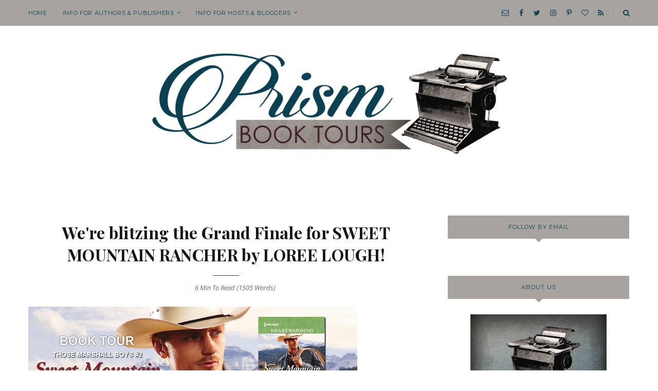

--- FILE ---
content_type: text/html; charset=UTF-8
request_url: https://www.prismbooktours.com/2015/09/make-sure-you-enter-farewell-to-summer.html
body_size: 122431
content:
<!DOCTYPE html>
<html class='v2' dir='ltr' xmlns='http://www.w3.org/1999/xhtml' xmlns:b='http://www.google.com/2005/gml/b' xmlns:data='http://www.google.com/2005/gml/data' xmlns:expr='http://www.google.com/2005/gml/expr' xmlns:fb='http://www.facebook.com/2008/fbml' xmlns:og='http://opengraphprotocol.org/schema/'> 
  <head>
	<meta content='width=device-width, initial-scale=1, maximum-scale=1' name='viewport'/>
<meta content='DzHpUGG65NzxR9XMtSMW' name='follow_it-verification-code'/>
<link href='https://fonts.googleapis.com/css?family=Montserrat:400,700|Open+Sans:400,400i,700,700i|Playfair+Display:400,400i,700,700i' rel='stylesheet'/>
<link HREF='//maxcdn.bootstrapcdn.com/font-awesome/4.7.0/css/font-awesome.min.css' REL='stylesheet'/>
<meta content='text/html; charset=UTF-8' http-equiv='Content-Type'/>
<meta content='blogger' name='generator'/>
<link href='https://www.prismbooktours.com/favicon.ico' rel='icon' type='image/x-icon'/>
<link href='https://www.prismbooktours.com/2015/09/make-sure-you-enter-farewell-to-summer.html' rel='canonical'/>
<link rel="alternate" type="application/atom+xml" title="Prism Book Tours - Atom" href="https://www.prismbooktours.com/feeds/posts/default" />
<link rel="alternate" type="application/rss+xml" title="Prism Book Tours - RSS" href="https://www.prismbooktours.com/feeds/posts/default?alt=rss" />
<link rel="service.post" type="application/atom+xml" title="Prism Book Tours - Atom" href="https://www.blogger.com/feeds/4960483012260689771/posts/default" />

<link rel="alternate" type="application/atom+xml" title="Prism Book Tours - Atom" href="https://www.prismbooktours.com/feeds/6249556761880139427/comments/default" />
<!--Can't find substitution for tag [blog.ieCssRetrofitLinks]-->
<link href='http://www.iamareader.com/wp-content/uploads/2015/07/Farewell-to-Summer-1024x640.jpg' rel='image_src'/>
<meta content='https://www.prismbooktours.com/2015/09/make-sure-you-enter-farewell-to-summer.html' property='og:url'/>
<meta content='Make sure you enter the Farewell to Summer $250 Cash Giveaway!' property='og:title'/>
<meta content='      Farewell to Summer Cash $250 Giveaway!   September 1st to 22nd   An Awesome Group of Authors &amp; Bloggers have joined with me to bring y...' property='og:description'/>
<meta content='https://lh3.googleusercontent.com/blogger_img_proxy/AEn0k_vghyrjPja3zoxnbHtM-4b_zPGw6ZdjRP2iRt-Peze8N9M46rPeAIkP2N33n2f0zgUfCizVYlEJ9o-Bi_7I8P4SuCRXI2j25Gvv-iQ5Ovsr8oes-rG8qMsQE6PwreSaDBpQFu67kuhl9DEgB-jDjVwZIPhevyzW=w1200-h630-p-k-no-nu' property='og:image'/>
<title>Prism Book Tours: Make sure you enter the Farewell to Summer $250 Cash Giveaway!</title>
<!-- Open Graph -->
<meta content='Make sure you enter the Farewell to Summer $250 Cash Giveaway!' property='og:title'/>
<meta content='https://www.prismbooktours.com/2015/09/make-sure-you-enter-farewell-to-summer.html' property='og:url'/>
<meta content='article' property='og:type'/>
<meta content='Prism Book Tours' property='og:site_name'/>
<meta content='http://www.iamareader.com/wp-content/uploads/2015/07/Farewell-to-Summer-1024x640.jpg' property='og:image'/>
<meta content='1200' property='og:image:width'/>
<meta content='630' property='og:image:height'/>
<meta content='' name='og:description'/>
<meta content='1682922881948065' property='fb:app_id'/>
<meta content='Dp/ZOtYaEi7' property='fb:admins'/>
<!-- End Open Graph -->
<!-- Twitter Card -->
<meta content='summary_large_image' name='twitter:card'/>
<meta content='@mytwitterhandle' name='twitter:site'/>
<meta content='@mytwitterhandle' name='twitter:creator'/>
<meta content='https://www.prismbooktours.com/' name='twitter:domain'/>
<meta content='https://www.prismbooktours.com/2015/09/make-sure-you-enter-farewell-to-summer.html' name='twitter:url'/>
<meta content='Make sure you enter the Farewell to Summer $250 Cash Giveaway!' name='twitter:title'/>
<meta content='http://www.iamareader.com/wp-content/uploads/2015/07/Farewell-to-Summer-1024x640.jpg' name='twitter:image:src'/>
<meta content='https://www.prismbooktours.com/2015/09/make-sure-you-enter-farewell-to-summer.html' name='twitter:url'/>
<!-- End Twitter Card -->
<link href='https://www.blogger.com/dyn-css/authorization.css?targetBlogID=4517339386995642935' media='all' rel='stylesheet'/>
<style>

    /* =================================================================
    Normalize.css v2.1.0 | MIT License | git.io/normalize
    ================================================================ */
    article,
    aside,
    details,
    figcaption,
    figure,
    footer,
    header,
    hgroup,
    main,
    nav,
    section,
    summary{display:block;}
    audio,
    canvas,
    video{display:inline-block;}
    audio:not([controls]){display:none;height:0;}
    [hidden]{display:none;}
    html{font-family:sans-serif;-webkit-text-size-adjust:100%;-ms-text-size-adjust:100%;}
    body{margin:0;}
    a:focus,
    a:active,
    a:hover{outline:none;}
    h1{font-size:2em;margin:0.67em 0;}
    abbr[title]{border-bottom:1px dotted;}
    b,
    strong{font-weight:bold;}
    dfn{font-style:italic;}
    hr{-moz-box-sizing:content-box;box-sizing:content-box;height:0;}
    mark{background:#ff0;color:#000;}
    code,
    kbd,
    pre,
    samp{font-family:monospace, serif;font-size:1em;}
    pre{white-space:pre-wrap;}
    q{quotes:"\201C" "\201D" "\2018" "\2019";}
    small{font-size:80%;}
    sub,
    sup{font-size:75%;line-height:0;position:relative;vertical-align:baseline;}
    sup{top:-0.5em;}
    sub{bottom:-0.25em;}
    img{border:0;}
    svg:not(:root){overflow:hidden;}
    figure{margin:0;}
    fieldset{border:1px solid #c0c0c0;margin:0 2px;padding:0.35em 0.625em 0.75em;}
    legend{border:0;padding:0;}
    button,
    input,
    select,
    textarea{font-family:inherit;font-size:100%;margin:0;}
    button,
    input{line-height:normal;}
    button,
    select{text-transform:none;}
    button,
    html input[type="button"],
    input[type="reset"],
    input[type="submit"]{-webkit-appearance:button;cursor:pointer;}
    button[disabled],
    html input[disabled]{cursor:default;}
    input[type="checkbox"],
    input[type="radio"]{box-sizing:border-box;padding:0;}
    input[type="search"]{-webkit-appearance:textfield;-moz-box-sizing:content-box;-webkit-box-sizing:content-box;box-sizing:content-box;}
    input[type="search"]::-webkit-search-cancel-button,
    input[type="search"]::-webkit-search-decoration{-webkit-appearance:none;}
    button::-moz-focus-inner,
    input::-moz-focus-inner{border:0;padding:0;}
    textarea{overflow:auto;vertical-align:top;}
    table{border-collapse:collapse;border-spacing:0;}
    /* =================================================================
    Grid.css v1.0 | MIT License | Bootstrap
    ================================================================ */
    @-ms-viewport{width:device-width;}
    .visible-xs,
    .visible-sm,
    .visible-md,
    .visible-lg{display:none !important;}
    .visible-xs-block,
    .visible-xs-inline,
    .visible-xs-inline-block,
    .visible-sm-block,
    .visible-sm-inline,
    .visible-sm-inline-block,
    .visible-md-block,
    .visible-md-inline,
    .visible-md-inline-block,
    .visible-lg-block,
    .visible-lg-inline,
    .visible-lg-inline-block{display:none !important;}
    @media (max-width:767px){.visible-xs{display:block !important;}
      table.visible-xs{display:table;}
      tr.visible-xs{display:table-row !important;}
      th.visible-xs,
      td.visible-xs{display:table-cell !important;}
    }
    @media (max-width:767px){.visible-xs-block{display:block !important;}
    }
    @media (max-width:767px){.visible-xs-inline{display:inline !important;}
    }
    @media (max-width:767px){.visible-xs-inline-block{display:inline-block !important;}
    }
    @media (min-width:768px) and (max-width:991px){.visible-sm{display:block !important;}
      table.visible-sm{display:table;}
      tr.visible-sm{display:table-row !important;}
      th.visible-sm,
      td.visible-sm{display:table-cell !important;}
    }
    @media (min-width:768px) and (max-width:991px){.visible-sm-block{display:block !important;}
    }
    @media (min-width:768px) and (max-width:991px){.visible-sm-inline{display:inline !important;}
    }
    @media (min-width:768px) and (max-width:991px){.visible-sm-inline-block{display:inline-block !important;}
    }
    @media (min-width:992px) and (max-width:1199px){.visible-md{display:block !important;}
      table.visible-md{display:table;}
      tr.visible-md{display:table-row !important;}
      th.visible-md,
      td.visible-md{display:table-cell !important;}
    }
    @media (min-width:992px) and (max-width:1199px){.visible-md-block{display:block !important;}
    }
    @media (min-width:992px) and (max-width:1199px){.visible-md-inline{display:inline !important;}
    }
    @media (min-width:992px) and (max-width:1199px){.visible-md-inline-block{display:inline-block !important;}
    }
    @media (min-width:1200px){.visible-lg{display:block !important;}
      table.visible-lg{display:table;}
      tr.visible-lg{display:table-row !important;}
      th.visible-lg,
      td.visible-lg{display:table-cell !important;}
    }
    @media (min-width:1200px){.visible-lg-block{display:block !important;}
    }
    @media (min-width:1200px){.visible-lg-inline{display:inline !important;}
    }
    @media (min-width:1200px){.visible-lg-inline-block{display:inline-block !important;}
    }
    @media (max-width:767px){.hidden-xs{display:none !important;}
    }
    @media (min-width:768px) and (max-width:991px){.hidden-sm{display:none !important;}
    }
    @media (min-width:992px) and (max-width:1199px){.hidden-md{display:none !important;}
    }
    @media (min-width:1200px){.hidden-lg{display:none !important;}
    }
    .visible-print{display:none !important;}
    @media print{.visible-print{display:block !important;}
      table.visible-print{display:table;}
      tr.visible-print{display:table-row !important;}
      th.visible-print,
      td.visible-print{display:table-cell !important;}
    }
    .visible-print-block{display:none !important;}
    @media print{.visible-print-block{display:block !important;}
    }
    .visible-print-inline{display:none !important;}
    @media print{.visible-print-inline{display:inline !important;}
    }
    .visible-print-inline-block{display:none !important;}
    @media print{.visible-print-inline-block{display:inline-block !important;}
    }
    @media print{.hidden-print{display:none !important;}
    }
    .container{margin-right:auto;margin-left:auto;padding-left:0;padding-right:0;}
    @media (min-width:768px){.container{width:750px;}
    }
    @media (min-width:992px){.container{width:970px;}
    }
    @media (min-width:1200px){.container{width:1170px;}
    }    .container-fluid{margin-right:auto;margin-left:auto;padding-left:0;padding-right:0;}
    .row{margin-left:-15px;margin-right:-15px;}
    .col, .col-xs-1, .col-sm-1, .col-md-1, .col-lg-1, .col-xs-2, .col-sm-2, .col-md-2, .col-lg-2, .col-xs-3, .col-sm-3, .col-md-3, .col-lg-3, .col-xs-4, .col-sm-4, .col-md-4, .col-lg-4, .col-xs-5, .col-sm-5, .col-md-5, .col-lg-5, .col-xs-6, .col-sm-6, .col-md-6, .col-lg-6, .col-xs-7, .col-sm-7, .col-md-7, .col-lg-7, .col-xs-8, .col-sm-8, .col-md-8, .col-lg-8, .col-xs-9, .col-sm-9, .col-md-9, .col-lg-9, .col-xs-10, .col-sm-10, .col-md-10, .col-lg-10, .col-xs-11, .col-sm-11, .col-md-11, .col-lg-11, .col-xs-12, .col-sm-12, .col-md-12, .col-lg-12{position:relative;min-height:1px;padding-left:15px;padding-right:15px;}
    .col, .col-xs-1, .col-xs-2, .col-xs-3, .col-xs-4, .col-xs-5, .col-xs-6, .col-xs-7, .col-xs-8, .col-xs-9, .col-xs-10, .col-xs-11, .col-xs-12{float:left;}
    .col-xs-12{width:100%;}
    .col-xs-11{width:91.66666667%;}
    .col-xs-10{width:83.33333333%;}
    .col-xs-9{width:75%;}
    .col-xs-8{width:66.66666667%;}
    .col-xs-7{width:58.33333333%;}
    .col-xs-6{width:50%;}
    .col-xs-5{width:41.66666667%;}
    .col-xs-4{width:33.33333333%;}
    .col-xs-3{width:25%;}
    .col-xs-2{width:16.66666667%;}
    .col-xs-1{width:8.33333333%;}
    .col-xs-pull-12{right:100%;}
    .col-xs-pull-11{right:91.66666667%;}
    .col-xs-pull-10{right:83.33333333%;}
    .col-xs-pull-9{right:75%;}
    .col-xs-pull-8{right:66.66666667%;}
    .col-xs-pull-7{right:58.33333333%;}
    .col-xs-pull-6{right:50%;}
    .col-xs-pull-5{right:41.66666667%;}
    .col-xs-pull-4{right:33.33333333%;}
    .col-xs-pull-3{right:25%;}
    .col-xs-pull-2{right:16.66666667%;}
    .col-xs-pull-1{right:8.33333333%;}
    .col-xs-pull-0{right:auto;}
    .col-xs-push-12{left:100%;}
    .col-xs-push-11{left:91.66666667%;}
    .col-xs-push-10{left:83.33333333%;}
    .col-xs-push-9{left:75%;}
    .col-xs-push-8{left:66.66666667%;}
    .col-xs-push-7{left:58.33333333%;}
    .col-xs-push-6{left:50%;}
    .col-xs-push-5{left:41.66666667%;}
    .col-xs-push-4{left:33.33333333%;}
    .col-xs-push-3{left:25%;}
    .col-xs-push-2{left:16.66666667%;}
    .col-xs-push-1{left:8.33333333%;}
    .col-xs-push-0{left:auto;}
    .col-xs-offset-12{margin-left:100%;}
    .col-xs-offset-11{margin-left:91.66666667%;}
    .col-xs-offset-10{margin-left:83.33333333%;}
    .col-xs-offset-9{margin-left:75%;}
    .col-xs-offset-8{margin-left:66.66666667%;}
    .col-xs-offset-7{margin-left:58.33333333%;}
    .col-xs-offset-6{margin-left:50%;}
    .col-xs-offset-5{margin-left:41.66666667%;}
    .col-xs-offset-4{margin-left:33.33333333%;}
    .col-xs-offset-3{margin-left:25%;}
    .col-xs-offset-2{margin-left:16.66666667%;}
    .col-xs-offset-1{margin-left:8.33333333%;}
    .col-xs-offset-0{margin-left:0%;}
    @media (min-width:768px){.col, .col-sm-1, .col-sm-2, .col-sm-3, .col-sm-4, .col-sm-5, .col-sm-6, .col-sm-7, .col-sm-8, .col-sm-9, .col-sm-10, .col-sm-11, .col-sm-12{float:left;}
      .col-sm-12{width:100%;}
      .col-sm-11{width:91.66666667%;}
      .col-sm-10{width:83.33333333%;}
      .col-sm-9{width:75%;}
      .col-sm-8{width:66.66666667%;}
      .col-sm-7{width:58.33333333%;}
      .col-sm-6{width:50%;}
      .col-sm-5{width:41.66666667%;}
      .col-sm-4{width:33.33333333%;}
      .col-sm-3{width:25%;}
      .col-sm-2{width:16.66666667%;}
      .col-sm-1{width:8.33333333%;}
      .col-sm-pull-12{right:100%;}
      .col-sm-pull-11{right:91.66666667%;}
      .col-sm-pull-10{right:83.33333333%;}
      .col-sm-pull-9{right:75%;}
      .col-sm-pull-8{right:66.66666667%;}
      .col-sm-pull-7{right:58.33333333%;}
      .col-sm-pull-6{right:50%;}
      .col-sm-pull-5{right:41.66666667%;}
      .col-sm-pull-4{right:33.33333333%;}
      .col-sm-pull-3{right:25%;}
      .col-sm-pull-2{right:16.66666667%;}
      .col-sm-pull-1{right:8.33333333%;}
      .col-sm-pull-0{right:auto;}
      .col-sm-push-12{left:100%;}
      .col-sm-push-11{left:91.66666667%;}
      .col-sm-push-10{left:83.33333333%;}
      .col-sm-push-9{left:75%;}
      .col-sm-push-8{left:66.66666667%;}
      .col-sm-push-7{left:58.33333333%;}
      .col-sm-push-6{left:50%;}
      .col-sm-push-5{left:41.66666667%;}
      .col-sm-push-4{left:33.33333333%;}
      .col-sm-push-3{left:25%;}
      .col-sm-push-2{left:16.66666667%;}
      .col-sm-push-1{left:8.33333333%;}
      .col-sm-push-0{left:auto;}
      .col-sm-offset-12{margin-left:100%;}
      .col-sm-offset-11{margin-left:91.66666667%;}
      .col-sm-offset-10{margin-left:83.33333333%;}
      .col-sm-offset-9{margin-left:75%;}
      .col-sm-offset-8{margin-left:66.66666667%;}
      .col-sm-offset-7{margin-left:58.33333333%;}
      .col-sm-offset-6{margin-left:50%;}
      .col-sm-offset-5{margin-left:41.66666667%;}
      .col-sm-offset-4{margin-left:33.33333333%;}
      .col-sm-offset-3{margin-left:25%;}
      .col-sm-offset-2{margin-left:16.66666667%;}
      .col-sm-offset-1{margin-left:8.33333333%;}
      .col-sm-offset-0{margin-left:0%;}
    }
    @media (min-width:992px){.col, .col-md-1, .col-md-2, .col-md-3, .col-md-4, .col-md-5, .col-md-6, .col-md-7, .col-md-8, .col-md-9, .col-md-10, .col-md-11, .col-md-12{float:left;}
      .col-md-12{width:100%;}
      .col-md-11{width:91.66666667%;}
      .col-md-10{width:83.33333333%;}
      .col-md-9{width:75%;}
      .col-md-8{width:66.66666667%;}
      .col-md-7{width:58.33333333%;}
      .col-md-6{width:50%;}
      .col-md-5{width:41.66666667%;}
      .col-md-4{width:33.33333333%;}
      .col-md-3{width:25%;}
      .col-md-2{width:16.66666667%;}
      .col-md-1{width:8.33333333%;}
      .col-md-pull-12{right:100%;}
      .col-md-pull-11{right:91.66666667%;}
      .col-md-pull-10{right:83.33333333%;}
      .col-md-pull-9{right:75%;}
      .col-md-pull-8{right:66.66666667%;}
      .col-md-pull-7{right:58.33333333%;}
      .col-md-pull-6{right:50%;}
      .col-md-pull-5{right:41.66666667%;}
      .col-md-pull-4{right:33.33333333%;}
      .col-md-pull-3{right:25%;}
      .col-md-pull-2{right:16.66666667%;}
      .col-md-pull-1{right:8.33333333%;}
      .col-md-pull-0{right:auto;}
      .col-md-push-12{left:100%;}
      .col-md-push-11{left:91.66666667%;}
      .col-md-push-10{left:83.33333333%;}
      .col-md-push-9{left:75%;}
      .col-md-push-8{left:66.66666667%;}
      .col-md-push-7{left:58.33333333%;}
      .col-md-push-6{left:50%;}
      .col-md-push-5{left:41.66666667%;}
      .col-md-push-4{left:33.33333333%;}
      .col-md-push-3{left:25%;}
      .col-md-push-2{left:16.66666667%;}
      .col-md-push-1{left:8.33333333%;}
      .col-md-push-0{left:auto;}
      .col-md-offset-12{margin-left:100%;}
      .col-md-offset-11{margin-left:91.66666667%;}
      .col-md-offset-10{margin-left:83.33333333%;}
      .col-md-offset-9{margin-left:75%;}
      .col-md-offset-8{margin-left:66.66666667%;}
      .col-md-offset-7{margin-left:58.33333333%;}
      .col-md-offset-6{margin-left:50%;}
      .col-md-offset-5{margin-left:41.66666667%;}
      .col-md-offset-4{margin-left:33.33333333%;}
      .col-md-offset-3{margin-left:25%;}
      .col-md-offset-2{margin-left:16.66666667%;}
      .col-md-offset-1{margin-left:8.33333333%;}
      .col-md-offset-0{margin-left:0%;}
    }
    @media (min-width:1200px){.col, .col-lg-1, .col-lg-2, .col-lg-3, .col-lg-4, .col-lg-5, .col-lg-6, .col-lg-7, .col-lg-8, .col-lg-9, .col-lg-10, .col-lg-11, .col-lg-12{float:left;}
      .col-lg-12{width:100%;}
      .col-lg-11{width:91.66666667%;}
      .col-lg-10{width:83.33333333%;}
      .col-lg-9{width:75%;}
      .col-lg-8{width:66.66666667%;}
      .col-lg-7{width:58.33333333%;}
      .col-lg-6{width:50%;}
      .col-lg-5{width:41.66666667%;}
      .col-lg-4{width:33.33333333%;}
      .col-lg-3{width:25%;}
      .col-lg-2{width:16.66666667%;}
      .col-lg-1{width:8.33333333%;}
      .col-lg-pull-12{right:100%;}
      .col-lg-pull-11{right:91.66666667%;}
      .col-lg-pull-10{right:83.33333333%;}
      .col-lg-pull-9{right:75%;}
      .col-lg-pull-8{right:66.66666667%;}
      .col-lg-pull-7{right:58.33333333%;}
      .col-lg-pull-6{right:50%;}
      .col-lg-pull-5{right:41.66666667%;}
      .col-lg-pull-4{right:33.33333333%;}
      .col-lg-pull-3{right:25%;}
      .col-lg-pull-2{right:16.66666667%;}
      .col-lg-pull-1{right:8.33333333%;}
      .col-lg-pull-0{right:auto;}
      .col-lg-push-12{left:100%;}
      .col-lg-push-11{left:91.66666667%;}
      .col-lg-push-10{left:83.33333333%;}
      .col-lg-push-9{left:75%;}
      .col-lg-push-8{left:66.66666667%;}
      .col-lg-push-7{left:58.33333333%;}
      .col-lg-push-6{left:50%;}
      .col-lg-push-5{left:41.66666667%;}
      .col-lg-push-4{left:33.33333333%;}
      .col-lg-push-3{left:25%;}
      .col-lg-push-2{left:16.66666667%;}
      .col-lg-push-1{left:8.33333333%;}
      .col-lg-push-0{left:auto;}
      .col-lg-offset-12{margin-left:100%;}
      .col-lg-offset-11{margin-left:91.66666667%;}
      .col-lg-offset-10{margin-left:83.33333333%;}
      .col-lg-offset-9{margin-left:75%;}
      .col-lg-offset-8{margin-left:66.66666667%;}
      .col-lg-offset-7{margin-left:58.33333333%;}
      .col-lg-offset-6{margin-left:50%;}
      .col-lg-offset-5{margin-left:41.66666667%;}
      .col-lg-offset-4{margin-left:33.33333333%;}
      .col-lg-offset-3{margin-left:25%;}
      .col-lg-offset-2{margin-left:16.66666667%;}
      .col-lg-offset-1{margin-left:8.33333333%;}
      .col-lg-offset-0{margin-left:0%;}
    }
    .clearfix,
    .clearfix:before,
    .clearfix:after,
    .container:before,
    .container:after,
    .container-fluid:before,
    .container-fluid:after,
    .row:before,
    .row:after{content:"";display:table;}
    .clearfix:after,
    .container:after,
    .container-fluid:after,
    .row:after{clear:both;}
    .center-block{display:block;margin-left:auto;margin-right:auto;}
    .pull-right{float:right !important;}
    .pull-left{float:left !important;}
    *,
    *:before,
    *:after{-webkit-box-sizing:border-box;-moz-box-sizing:border-box;box-sizing:border-box;}
    /* =================================================================
    Swiper.css v1.0 | MIT License | Swiper
    ================================================================ */
    .swiper-container{margin:0 auto;position:relative;overflow:hidden;z-index:1;}
    .swiper-container-no-flexbox .swiper-slide{float:left;}
    .swiper-container-vertical > .swiper-wrapper{-webkit-box-orient:vertical;-moz-box-orient:vertical;-ms-flex-direction:column;-webkit-flex-direction:column;flex-direction:column;}
    .swiper-wrapper{position:relative;width:100%;height:100%;z-index:1;display:-webkit-box;display:-moz-box;display:-ms-flexbox;display:-webkit-flex;display:flex;-webkit-transition-property:-webkit-transform;-moz-transition-property:-moz-transform;-o-transition-property:-o-transform;-ms-transition-property:-ms-transform;transition-property:transform;-webkit-box-sizing:content-box;-moz-box-sizing:content-box;box-sizing:content-box;}
    .swiper-container-android .swiper-slide,
    .swiper-wrapper{-webkit-transform:translate3d(0px, 0, 0);-moz-transform:translate3d(0px, 0, 0);-o-transform:translate(0px, 0px);-ms-transform:translate3d(0px, 0, 0);transform:translate3d(0px, 0, 0);}
    .swiper-container-multirow > .swiper-wrapper{-webkit-box-lines:multiple;-moz-box-lines:multiple;-ms-flex-wrap:wrap;-webkit-flex-wrap:wrap;flex-wrap:wrap;}
    .swiper-container-free-mode > .swiper-wrapper{-webkit-transition-timing-function:ease-out;-moz-transition-timing-function:ease-out;-ms-transition-timing-function:ease-out;-o-transition-timing-function:ease-out;transition-timing-function:ease-out;margin:0 auto;}
    .swiper-slide{-webkit-flex-shrink:0;-ms-flex:0 0 auto;flex-shrink:0;width:100%;height:100%;position:relative;}
    .swiper-container .swiper-notification{position:absolute;left:0;top:0;pointer-events:none;opacity:0;z-index:-1000;}
    .swiper-wp8-horizontal{-ms-touch-action:pan-y;touch-action:pan-y;}
    .swiper-wp8-vertical{-ms-touch-action:pan-x;touch-action:pan-x;}
    .swiper-button-prev,
    .swiper-button-next{position:absolute;top:50%;width:27px;height:44px;margin-top:-22px;z-index:10;cursor:pointer;-moz-background-size:27px 44px;-webkit-background-size:27px 44px;background-size:27px 44px;background-position:center;background-repeat:no-repeat;}
    .swiper-button-prev.swiper-button-disabled,
    .swiper-button-next.swiper-button-disabled{opacity:0.35;cursor:auto;pointer-events:none;}
    .swiper-button-prev,
    .swiper-container-rtl .swiper-button-next{background-image:url("data:image/svg+xml;charset=utf-8,%3Csvg%20xmlns%3D'http%3A%2F%2Fwww.w3.org%2F2000%2Fsvg'%20viewBox%3D'0%200%2027%2044'%3E%3Cpath%20d%3D'M0%2C22L22%2C0l2.1%2C2.1L4.2%2C22l19.9%2C19.9L22%2C44L0%2C22L0%2C22L0%2C22z'%20fill%3D'%23007aff'%2F%3E%3C%2Fsvg%3E");left:10px;right:auto;}
    .swiper-button-prev.swiper-button-black,
    .swiper-container-rtl .swiper-button-next.swiper-button-black{background-image:url("data:image/svg+xml;charset=utf-8,%3Csvg%20xmlns%3D'http%3A%2F%2Fwww.w3.org%2F2000%2Fsvg'%20viewBox%3D'0%200%2027%2044'%3E%3Cpath%20d%3D'M0%2C22L22%2C0l2.1%2C2.1L4.2%2C22l19.9%2C19.9L22%2C44L0%2C22L0%2C22L0%2C22z'%20fill%3D'%23000000'%2F%3E%3C%2Fsvg%3E");}
    .swiper-button-prev.swiper-button-white,
    .swiper-container-rtl .swiper-button-next.swiper-button-white{background-image:url("data:image/svg+xml;charset=utf-8,%3Csvg%20xmlns%3D'http%3A%2F%2Fwww.w3.org%2F2000%2Fsvg'%20viewBox%3D'0%200%2027%2044'%3E%3Cpath%20d%3D'M0%2C22L22%2C0l2.1%2C2.1L4.2%2C22l19.9%2C19.9L22%2C44L0%2C22L0%2C22L0%2C22z'%20fill%3D'%23ffffff'%2F%3E%3C%2Fsvg%3E");}
    .swiper-button-next,
    .swiper-container-rtl .swiper-button-prev{background-image:url("data:image/svg+xml;charset=utf-8,%3Csvg%20xmlns%3D'http%3A%2F%2Fwww.w3.org%2F2000%2Fsvg'%20viewBox%3D'0%200%2027%2044'%3E%3Cpath%20d%3D'M27%2C22L27%2C22L5%2C44l-2.1-2.1L22.8%2C22L2.9%2C2.1L5%2C0L27%2C22L27%2C22z'%20fill%3D'%23007aff'%2F%3E%3C%2Fsvg%3E");right:10px;left:auto;}
    .swiper-button-next.swiper-button-black,
    .swiper-container-rtl .swiper-button-prev.swiper-button-black{background-image:url("data:image/svg+xml;charset=utf-8,%3Csvg%20xmlns%3D'http%3A%2F%2Fwww.w3.org%2F2000%2Fsvg'%20viewBox%3D'0%200%2027%2044'%3E%3Cpath%20d%3D'M27%2C22L27%2C22L5%2C44l-2.1-2.1L22.8%2C22L2.9%2C2.1L5%2C0L27%2C22L27%2C22z'%20fill%3D'%23000000'%2F%3E%3C%2Fsvg%3E");}
    .swiper-button-next.swiper-button-white,
    .swiper-container-rtl .swiper-button-prev.swiper-button-white{background-image:url("data:image/svg+xml;charset=utf-8,%3Csvg%20xmlns%3D'http%3A%2F%2Fwww.w3.org%2F2000%2Fsvg'%20viewBox%3D'0%200%2027%2044'%3E%3Cpath%20d%3D'M27%2C22L27%2C22L5%2C44l-2.1-2.1L22.8%2C22L2.9%2C2.1L5%2C0L27%2C22L27%2C22z'%20fill%3D'%23ffffff'%2F%3E%3C%2Fsvg%3E");}
    .swiper-pagination{position:absolute;text-align:center;-webkit-transition:300ms;-moz-transition:300ms;-o-transition:300ms;transition:300ms;-webkit-transform:translate3d(0, 0, 0);-ms-transform:translate3d(0, 0, 0);-o-transform:translate3d(0, 0, 0);transform:translate3d(0, 0, 0);z-index:10;}
    .swiper-pagination.swiper-pagination-hidden{opacity:0;}
    .swiper-pagination-bullet{width:8px;height:8px;display:inline-block;border-radius:100%;background:#000;opacity:0.2;}
    button.swiper-pagination-bullet{border:none;margin:0;padding:0;box-shadow:none;-moz-appearance:none;-ms-appearance:none;-webkit-appearance:none;appearance:none;}
    .swiper-pagination-clickable .swiper-pagination-bullet{cursor:pointer;}
    .swiper-pagination-white .swiper-pagination-bullet{background:#fff;}
    .swiper-pagination-bullet-active{opacity:1;background:#007aff;}
    .swiper-pagination-white .swiper-pagination-bullet-active{background:#fff;}
    .swiper-pagination-black .swiper-pagination-bullet-active{background:#000;}
    .swiper-container-vertical > .swiper-pagination{right:10px;top:50%;-webkit-transform:translate3d(0px, -50%, 0);-moz-transform:translate3d(0px, -50%, 0);-o-transform:translate(0px, -50%);-ms-transform:translate3d(0px, -50%, 0);transform:translate3d(0px, -50%, 0);}
    .swiper-container-vertical > .swiper-pagination .swiper-pagination-bullet{margin:5px 0;display:block;}
    .swiper-container-horizontal > .swiper-pagination{bottom:10px;left:0;width:100%;}
    .swiper-container-horizontal > .swiper-pagination .swiper-pagination-bullet{margin:0 5px;}
    .swiper-container-3d{-webkit-perspective:1200px;-moz-perspective:1200px;-o-perspective:1200px;perspective:1200px;}
    .swiper-container-3d .swiper-wrapper,
    .swiper-container-3d .swiper-slide,
    .swiper-container-3d .swiper-slide-shadow-left,
    .swiper-container-3d .swiper-slide-shadow-right,
    .swiper-container-3d .swiper-slide-shadow-top,
    .swiper-container-3d .swiper-slide-shadow-bottom,
    .swiper-container-3d .swiper-cube-shadow{-webkit-transform-style:preserve-3d;-moz-transform-style:preserve-3d;-ms-transform-style:preserve-3d;transform-style:preserve-3d;}
    .swiper-container-3d .swiper-slide-shadow-left,
    .swiper-container-3d .swiper-slide-shadow-right,
    .swiper-container-3d .swiper-slide-shadow-top,
    .swiper-container-3d .swiper-slide-shadow-bottom{position:absolute;left:0;top:0;width:100%;height:100%;pointer-events:none;z-index:10;}
    .swiper-container-3d .swiper-slide-shadow-left{background-image:-webkit-gradient(linear, left top, right top, from(rgba(0, 0, 0, 0.5)), to(rgba(0, 0, 0, 0)));background-image:-webkit-linear-gradient(right, rgba(0, 0, 0, 0.5), rgba(0, 0, 0, 0));background-image:-moz-linear-gradient(right, rgba(0, 0, 0, 0.5), rgba(0, 0, 0, 0));background-image:-o-linear-gradient(right, rgba(0, 0, 0, 0.5), rgba(0, 0, 0, 0));background-image:linear-gradient(to left, rgba(0, 0, 0, 0.5), rgba(0, 0, 0, 0));}
    .swiper-container-3d .swiper-slide-shadow-right{background-image:-webkit-gradient(linear, right top, left top, from(rgba(0, 0, 0, 0.5)), to(rgba(0, 0, 0, 0)));background-image:-webkit-linear-gradient(left, rgba(0, 0, 0, 0.5), rgba(0, 0, 0, 0));background-image:-moz-linear-gradient(left, rgba(0, 0, 0, 0.5), rgba(0, 0, 0, 0));background-image:-o-linear-gradient(left, rgba(0, 0, 0, 0.5), rgba(0, 0, 0, 0));background-image:linear-gradient(to right, rgba(0, 0, 0, 0.5), rgba(0, 0, 0, 0));}
    .swiper-container-3d .swiper-slide-shadow-top{background-image:-webkit-gradient(linear, left top, left bottom, from(rgba(0, 0, 0, 0.5)), to(rgba(0, 0, 0, 0)));background-image:-webkit-linear-gradient(bottom, rgba(0, 0, 0, 0.5), rgba(0, 0, 0, 0));background-image:-moz-linear-gradient(bottom, rgba(0, 0, 0, 0.5), rgba(0, 0, 0, 0));background-image:-o-linear-gradient(bottom, rgba(0, 0, 0, 0.5), rgba(0, 0, 0, 0));background-image:linear-gradient(to top, rgba(0, 0, 0, 0.5), rgba(0, 0, 0, 0));}
    .swiper-container-3d .swiper-slide-shadow-bottom{background-image:-webkit-gradient(linear, left bottom, left top, from(rgba(0, 0, 0, 0.5)), to(rgba(0, 0, 0, 0)));background-image:-webkit-linear-gradient(top, rgba(0, 0, 0, 0.5), rgba(0, 0, 0, 0));background-image:-moz-linear-gradient(top, rgba(0, 0, 0, 0.5), rgba(0, 0, 0, 0));background-image:-o-linear-gradient(top, rgba(0, 0, 0, 0.5), rgba(0, 0, 0, 0));background-image:linear-gradient(to bottom, rgba(0, 0, 0, 0.5), rgba(0, 0, 0, 0));}
    .swiper-container-coverflow .swiper-wrapper{-ms-perspective:1200px;}
    .swiper-container-fade.swiper-container-free-mode .swiper-slide{-webkit-transition-timing-function:ease-out;-moz-transition-timing-function:ease-out;-ms-transition-timing-function:ease-out;-o-transition-timing-function:ease-out;transition-timing-function:ease-out;}
    .swiper-container-fade .swiper-slide{pointer-events:none;}
    .swiper-container-fade .swiper-slide .swiper-slide{pointer-events:none;}
    .swiper-container-fade .swiper-slide-active,
    .swiper-container-fade .swiper-slide-active .swiper-slide-active{pointer-events:auto;}
    .swiper-container-cube{overflow:visible;}
    .swiper-container-cube .swiper-slide{pointer-events:none;visibility:hidden;-webkit-transform-origin:0 0;-moz-transform-origin:0 0;-ms-transform-origin:0 0;transform-origin:0 0;-webkit-backface-visibility:hidden;-moz-backface-visibility:hidden;-ms-backface-visibility:hidden;backface-visibility:hidden;width:100%;height:100%;z-index:1;}
    .swiper-container-cube.swiper-container-rtl .swiper-slide{-webkit-transform-origin:100% 0;-moz-transform-origin:100% 0;-ms-transform-origin:100% 0;transform-origin:100% 0;}
    .swiper-container-cube .swiper-slide-active,
    .swiper-container-cube .swiper-slide-next,
    .swiper-container-cube .swiper-slide-prev,
    .swiper-container-cube .swiper-slide-next + .swiper-slide{pointer-events:auto;visibility:visible;}
    .swiper-container-cube .swiper-slide-shadow-top,
    .swiper-container-cube .swiper-slide-shadow-bottom,
    .swiper-container-cube .swiper-slide-shadow-left,
    .swiper-container-cube .swiper-slide-shadow-right{z-index:0;-webkit-backface-visibility:hidden;-moz-backface-visibility:hidden;-ms-backface-visibility:hidden;backface-visibility:hidden;}
    .swiper-container-cube .swiper-cube-shadow{position:absolute;left:0;bottom:0px;width:100%;height:100%;background:#000;opacity:0.6;-webkit-filter:blur(50px);filter:blur(50px);z-index:0;}
    .swiper-scrollbar{border-radius:10px;position:relative;-ms-touch-action:none;background:rgba(0, 0, 0, 0.1);}
    .swiper-container-horizontal > .swiper-scrollbar{position:absolute;left:1%;bottom:3px;z-index:50;height:5px;width:98%;}
    .swiper-container-vertical > .swiper-scrollbar{position:absolute;right:3px;top:1%;z-index:50;width:5px;height:98%;}
</style>
<style id='page-skin-1' type='text/css'><!--
/*
-----------------------------------------------
Blogger Template Style
Name:     Marissa
Version. 1.1.0
Updated: November 2016
Designer: Georgia Lou Studios
URL:      https://georgialoustudios.com
-----------------------------------------------
/* ===============================================
TABLE OF CONTENT
==================================================
00. VARIABLES
01. BODY
02. TYPOGRAPHY
03. LAYOUT
04. HEADER
05. FEATURED POSTS SLIDER & GRID POSTS SLIDER
06. POPULAR POSTS
07. PAGE TEMPLATES
08. SINGLE POST
09. CUSTOM WIDGETS
10. INSTAGRAM GALLERY
11. SOCIAL FOOTER
12. FOOTER
13. OTHER
================================================*/
/* 00. Variable definitions
====================
<Group description="Body Bg" selector="body">
<Variable name="body.background.color" description="Body Backgound Color" type="color" default="#f5f5f5"/>
<Variable name="wrapper.background.color" description="Content Backgound Color" type="color" default="#ffffff"/>
</Group>
<Variable name="body.background" description="Body Background" type="background"
color="#ffffff" default="$(color) none repeat scroll top left"/>
<Variable name="body.background.override" description="Body Background Override" type="string" default=""/>
<Group description="Links" selector=".post-body a">
<Variable name="link.color" description="Link Color" type="color" default="#161616"/>
<Variable name="link.visited.color" description="Visited Color" type="color" default="#161616"/>
<Variable name="link.hover.color" description="Hover Color" type="color" default="#61273a"/>
</Group>
<Group description="Accent Colors" selector="">
<Variable name="keycolor" description="Accent Color 1" type="color" default="#fbe2dd"/>
<Variable name="accent.color.2" description="Accent Color 2" type="color" default="#ef9d87"/>
<Variable name="accent.font.color" description="Accent Font color" type="color" default="#aaaaaa"/>
</Group>
<Group description="Logo and Description" selector="#logo">
<Variable name="logo.font" description="Logo Font" type="font" default="normal bold 42px 'Playfair Display', serif"/>
<Variable name="logo.color" description="Logo Color" type="color" default="#161616"/>
<Variable name="description.font" description="Tagline Font" type="font" default="normal normal 14px 'Montserrat', sans-serif"/>
<Variable name="description.color" description="Tagline Color" type="color" default="#4e4d4c"/>
<Variable name="logo.height" description="Image Logo Height" type="length" default="150px" min="20px" max="500px"/>
</Group>
<Group description="Headings" selector="h1,h2,h3,h4,h5,h6">
<Variable name="heading.font" description="Heading Text Font" type="font" default="normal bold 14px 'Playfair Display', serif"/>
<Variable name="header.color" description="Header Color" type="color" default="#161616"/>
</Group>
<Group description="Body Font" selector=".post-snippet,.post-entry">
<Variable name="body.font" description="Body Font" type="font" default="normal normal 14px 'Open Sans', sans-serif"/>
<Variable name="body.text.color" description="Body Text Color" type="color" default="#4e4d4c"/>
<Variable name="accent.font" description="Accent Font" type="font" default="normal normal 13px 'Montserrat', sans-serif"/>
</Group>
<Group description="Buttons" selector="">
<Variable name="button.bg.color" description="Background Color" type="color" default="#f0f0f0"/>
<Variable name="button.color" description="Text Color" type="color" default="#161616"/>
<Variable name="button.bg.color.hover" description="Background Hover Color" type="color" default="#0c4152"/>
<Variable name="button.color.hover" description="Text Hover Color" type="color" default="#161616"/>
</Group>
<Group description="Topbar" selector=".topbar">
<Variable name="topbar.background.color" description="Topbar Backgound Color" type="color" default="#0c4152"/>
<Variable name="menu.font" description="Menu Font" type="font" default="normal normal 11px 'Montserrat', sans-serif"/>
<Variable name="topbar.text.color" description="Topbar Text Color" type="color" default="#4e4d4c"/>
<Variable name="topbar.hover.color" description="Topbar Hover Color" type="color" default="#61273a"/>
</Group>
<Group description="Mobile Header" selector="#mobile-header">
<Variable name="mobile.background.color" description="Mobile Header Backgound Color" type="color" default="#0c4152"/>
<Variable name="mobile.border.color" description="Mobile Header Border Color" type="color" default="#eeeeee"/>
<Variable name="mobile.text.color" description="Mobile Header Text Color" type="color" default="#4e4d4c"/>
<Variable name="mobile.nav.background.color" description="Mobile Navigation Backgound Color" type="color" default="#ffffff"/>
<Variable name="mobile.nav.border.color" description="Mobile Navigation Border Color" type="color" default="#eeeeee"/>
<Variable name="mobile.nav.text.color" description="Mobile Navigation Text Color" type="color" default="#161616"/>
</Group>
<Group description="Promo Boxes" selector=".promo_boxes">
<Variable name="promo.title.font" description="Title Font" type="font" default="normal normal 13px 'Montserrat', sans-serif"/>
<Variable name="promo.title.color" description="Font Color" type="color" default="$(accent.color)"/>
</Group>
<Group description="Trending Posts" selector=".trending-posts">
<Variable name="trending.title.background" description="Trending Title Backgound" type="color" default="#ffffff"/>
<Variable name="trending.title.color" description="Trending Title Color" type="color" default="#161616"/>
<Variable name="trending.border.color" description="Trending Border Color" type="color" default="#f0f0f0"/>
</Group>
<Group description="Post Titles" selector=".post-title">
<Variable name="post.title.font" description="Post Title Font" type="font" default="normal bold 25px 'Playfair Display', serif"/>
<Variable name="post.title.color" description="Post Title Color" type="color" default="#0c4152"/>
<Variable name="post.title.color.hover" description="Post Title Hover Color" type="color" default="#61273a"/>
</Group>
<Group description="Post Categories" selector=".post-cat">
<Variable name="post.cat.font" description="Post Categories Font" type="font" default="normal normal 10px 'Montserrat', sans-serif"/>
<Variable name="post.cat.background.color" description="Categories Background Color" type="color" default="#0c4152"/>
<Variable name="post.cat.font.color" description="Categories Font Color" type="color" default="#4e4d4c"/>
<Variable name="post.cat.background.color.hover" description="Categories Background Hover Color" type="color" default="#61273a"/>
<Variable name="post.cat.font.color.hover" description="Categories Font Hover Color" type="color" default="#ffffff"/>
</Group>
<Group description="Post Header" selector=".post .post-meta">
<Variable name="post.header.color" description="Post Header Meta" type="color" default="#aaaaaa"/>
</Group>
<Group description="Posts" selector=".post">
<Variable name="post.background.color" description="Post Background Color" type="color" default="#ffffff"/>
<Variable name="post.border.content.color" description="Post Content Border Color" type="color" default="transparent"/>
<Variable name="post.border.color" description="Borders Color" type="color" default="#f0f0f0"/>
<Variable name="post.padding" description="Post Padding" type="length" default="0" min="0" max="30px"/>
<Variable name="post.margin" description="Post Margin Bottom" type="length" default="60px" min="0" max="60px"/>
</Group>
<Group description="Post Read More" selector=".post-more">
<Variable name="readmore.font" description="Read More Font" type="font" default="normal normal 14px 'Montserrat', sans-serif"/>
<Variable name="readmore.color" description="Read More Color" type="color" default="#161616"/>
<Variable name="readmore.color.hover" description="Read More Hover Color" type="color" default="#61273a"/>
</Group>
<Group description="Post Footer" selector=".post-actions">
<Variable name="post.footer.color" description="Post Footer Text Color" type="color" default="#161616"/>
<Variable name="share.color" description="Post Share Icon Color" type="color" default="#161616"/>
<Variable name="share.color.hover" description="Post Share Icon Hover Color" type="color" default="#61273a"/>
</Group>
<Group description="Posts Pagination" selector=".blog-pager">
<Variable name="pagination.text.color" description="Pagination Text Color" type="color" default="#161616"/>
<Variable name="pagination.border.color" description="Pagination Border Color" type="color" default="#f0f0f0"/>
</Group>
<Group description="Sidebar Titles" selector=".sidebar .widget .title">
<Variable name="sidebar.font" description="Sidebar Title Font" type="font" default="normal normal 11px 'Montserrat', sans-serif"/>
<Variable name="widget.title.background.color" description="Widget Title Background Color" type="color" default="#0c4152"/>
<Variable name="widget.title.color" description="Widget Title Color" type="color" default="#4e4d4c"/>
<Variable name="widget.title.border.color" description="Widget Title Border Color" type="color" default="#0c4152"/>
</Group>
<Group description="Sidebar Widgets" selector=".sidebar .widget">
<Variable name="widget.background.color" description="Widget Background Color" type="color" default="#ffffff"/>
<Variable name="widget.border.content.color" description="Widget Content Border Color" type="color" default="transparent"/>
<Variable name="widget.border.color" description="Widget Borders Color" type="color" default="#eeeeee"/>
<Variable name="widget.padding" description="Widget Padding" type="length" default="0" min="0" max="30px"/>
<Variable name="widget.margin" description="Widget Margin Bottom" type="length" default="40px" min="0" max="60px"/>
</Group>
<Group description="Social Icon Widget" selector=".follow-widget">
<Variable name="follow.color" description="Icon Color" type="color" default="#161616"/>
<Variable name="follow.hover.color" description="Icon Hover Color" type="color" default="#0c4152"/>
</Group>
<Group description="Newsletter Widget" selector=".FollowByEmail">
<Variable name="follow.background.color" description="Newsletter Background Color" type="color" default="#fafafa"/>
<Variable name="follow.title.color" description="Newsletter Title Color" type="color" default="#161616"/>
<Variable name="follow.input.color" description="Newsletter Input Background Color" type="color" default="#ffffff"/>
<Variable name="follow.button.color" description="Newsletter Button Background Color" type="color" default="#161616"/>
<Variable name="follow.padding" description="Newsletter Padding" type="length" default="20px" min="0" max="30px"/>
</Group>
<Group description="Most Popular Widget" selector=".PopularPosts">
<Variable name="most.background.color" description="Most Popular Title Background Color" type="color" default="#ffffff"/>
</Group>
<Group description="Tags Widget" selector=".cloud-label-widget-content">
<Variable name="tags.background.color" description="Tags Background Color" type="color" default="#f2f2f2"/>
<Variable name="tags.text.color" description="Tags Text Color" type="color" default="#777777"/>
<Variable name="tags.border.color" description="Tags Border Color" type="color" default="transparent"/>
</Group>
<Group description="Instagram Widget" selector=".instagram-widget">
<Variable name="instagram.title.background.color" description="Instagram Title Background Color" type="color" default="#ffffff"/>
<Variable name="instagram.title.color" description="Instagram Title Color" type="color" default="#161616"/>
</Group>
<Group description="Social Footer Widget" selector=".social-footer">
<Variable name="social.background.color" description="Social Footer Background Color" type="color" default="#fafafa"/>
<Variable name="social.color" description="Social Footer Color" type="color" default="#4e4d4c"/>
<Variable name="social.color.hover" description="Social Footer Hover Color" type="color" default="#61273a"/>
<Variable name="social.border.color" description="Social Footer Border Color" type="color" default="transparent"/>
</Group>
<Group description="Footer" selector=".footer">
<Variable name="footer.background.color" description="Footer Background Color" type="color" default="#ffffff"/>
<Variable name="footer.color" description="Footer Title Color" type="color" default="#a5a5a5"/>
<Variable name="footer.border.color" description="Footer Border Color" type="color" default="#f0f0f0"/>
</Group>
*/
/* ==================================================
01. BODY
================================================== */
body {
background: #ffffff none repeat scroll top left;
position: relative;
margin: 0;
padding: 0;
}
*,
*:before,
*:after {
-webkit-box-sizing: border-box;
-moz-box-sizing: border-box;
box-sizing: border-box;
}
a,
a:link,
a:visited{
text-decoration: none;
-webkit-font-smoothing: antialiased;
-moz-osx-font-smoothing: grayscale;
}
a,
a:link{
color: #61273a;
}
a:visited{
color: #6c6864;
}
a:hover{
color: #6c6864;
text-decoration: underline;
}
img {
max-width: 100%;
vertical-align: middle;
display: inherit;
}
a img:hover {
opacity: 0.75;
}
/* ==================================================
02. TYPOGRAPHY
================================================== */
body {
font: normal normal 14px 'Open Sans', sans-serif;
color: #161616;
line-height: 1.7;
letter-spacing: normal;
-webkit-font-smoothing: antialiased;
-moz-osx-font-smoothing: grayscale;
}
h1,h2,h3,h4,h5,h6{
font: normal bold 14px 'Playfair Display', serif;
color: #161616;
letter-spacing: .01em;
text-rendering: optimizeLegibility;
word-break: normal;
-webkit-font-smoothing: antialiased;
-moz-osx-font-smoothing: grayscale;
}
h1 {
font-size: 26px;
line-height: 28px;
margin-bottom: 20px;
}
@media only screen and (min-width: 64.063em) {
h1 {
font-size: 42px;
line-height: 46px;
}
}
h2 {
font-size: 24px;
line-height: 26px;
margin-bottom: 20px;
}
@media only screen and (min-width: 64.063em) {
h2 {
font-size: 36px;
line-height: 40px;
}
}
h3 {
font-size: 22px;
line-height: 24px;
margin-bottom: 20px;
}
@media only screen and (min-width: 64.063em) {
h3 {
font-size: 28px;
line-height: 35px;
}
}
h4 {
font-size: 20px;
line-height: 24px;
margin-bottom: 20px;
}
@media only screen and (min-width: 64.063em) {
h4 {
font-size: 21px;
line-height: 26px;
}
}
h5 {
font-size: 16px;
line-height: 22px;
margin-bottom: 20px;
}
h6 {
font-size: 13px;
line-height: 20px;
margin-bottom: 0;
margin-top: 0;
}
/* Font Icons */
.topbar a:after,
.topbar a:before,
.blog-pager a:after,
.blog-pager a:before,
.widget .follow-widget li a:before,
.social-footer a i:before,
.search,
.share-facebook:before,
.share-twitter:before,
.share-pinterest:before,
.share-linkedin:before,
.share-gplus:before,
.copyright-icon:before,
i.fa,
.fa:before,
i:before,
.post .single .post-author .author-social a:before,
.arrow-left-icon:before,
.arrow-right-icon:before,
.twitter-widget ul li:before {
font-family: 'fontawesome';
}
/* ==================================================
03. LAYOUT
================================================== */
#wrapper {
background: #ffffff;
}
#wrapper .main-wrap {
display: block;
position: relative;
overflow: hidden;
padding-top: 60px;
margin-bottom: 60px;
border-top-color: #ffffff !important;
}
/* ==================================================
04. HEADER
================================================== */
.header{
position: relative;
clear: both;
border-bottom: 1px solid #ffffff;
}
.header.no-border {
border-bottom: 0;
}
/*  04.2 - TOPBAR
================================================== */
.topbar {
background-color: #a7a39f;
height: 50px;
line-height: 50px;
position: relative;
border-bottom: 1px solid rgba(0,0,0,.05);
z-index: 3;
}
.topbar.sticking {
position: fixed;
top: 0;
width: 100%;
box-shadow: 0 1px 5px rgba(0,0,0,.05);
z-index: 999;
}
/* TOPMENU NAVIGATION */
.topmenu {
height: 50px;
position: relative;
z-index: 2;
}
.topmenu ul > li {
float: left;
position: relative;
}
.topmenu ul > li > a {
font: normal normal 11px 'Montserrat', sans-serif;
color: #0c4152;
margin: 0 30px 0 0;
display: block;
text-transform: uppercase;
text-decoration: none;
letter-spacing: .06em;
line-height: 50px;
}
.topmenu ul > li > ul {
position: absolute;
background: #a7a39f;
top: auto;
min-width: 180px;
padding: 0;
margin-left: -15px;
z-index: 99;
border: 1px solid rgba(0,0,0,0.05);
margin-top: -1px;
visibility: hidden;
opacity: 0;
-webkit-transform: translateY(10px);
-moz-transform: translateY(10px);
transform: translateY(10px);
}
.topmenu ul > li > ul > li > ul {
position: absolute;
top: 0;
left: 180px;
width: 180px;
background: #a7a39f;
padding: 0;
z-index: 99;
border: 1px solid rgba(0,0,0,0.05);
margin-top: -1px;
margin-left: -2px;
visibility: hidden;
opacity: 0;
-webkit-transform: translateY(10px);
-moz-transform: translateY(10px);
transform: translateY(10px);
}
.topmenu ul > li > ul > li {
display: block;
float: none;
position: relative
}
.topmenu ul > li > ul > li a {
font-size: 11px;
margin: 0;
padding: 0 15px;
display: block;
color: #0c4152;
line-height: 35px;
text-transform: uppercase;
text-decoration: none;
}
.topmenu ul > li.parent > a:after {
content: '\f107';
float: right;
margin-left: 5px;
}
.topmenu ul li a:hover {
color: #61273a;
}
.topmenu ul > li:hover > ul,
.topmenu ul > li > ul > li:hover > ul {
opacity: 1;
visibility: visible;
-webkit-transform: translateY(0);
-moz-transform: translateY(0);
transform: translateY(0);
}
.topmenu ul > li > ul > li.parent > a:after {
content: '\f105';
float: right;
}
/* SOCIAL HEADER */
.social-header {
margin: 0;
font-family: "font-awesome";
}
.social-header ul:after {
content: "";
display: inline-block;
width: 1px;
height: 10px;
background-color: #000;
margin: 0 12px;
opacity: .1;
}
.social-header ul li {
float: left;
}
.social-header ul li a {
display: block;
width: 25px;
font-size: 14px;
text-align: center;
text-decoration: none;
margin-left: 6px;
color: #0c4152;
}
.social-header ul li a:hover {
color: #61273a;
}
.facebook:before { content: "\f09a"; }
.twitter:before { content: "\f099"; }
.instagram:before { content: '\f16d'; }
.pinterest:before { content: '\f231'; }
.linkedin:before { content: '\f0e1'; }
.youtube:before { content: '\f16a'; }
.dribbble:before { content: '\f17d'; }
.flickr:before { content: '\f16e'; }
.reddit:before { content: '\f281'; }
.tumblr:before { content: '\f173'; }
.bloglovin:before { content: '\f08a'; }
.rss:before { content: '\f09e'; }
.behance:before { content: '\f1b4'; }
.googleplus:before { content: '\f0d5'; }
.vimeo:before { content: '\f27d'; }
.soundcloud:before { content: '\f1be'; }
.goodreads:before { content: '\f02d'; }
.deviantart:before { content: '\f1bd'; }
.foursquare:before { content: '\f180'; }
.etsy:before { content: '\f2d7'; }
.shop:before { content: '\f07a'; }
.store:before { content: '\f07a'; }
.snapchat:before { content: '\f2ac'; }
.vk:before { content: '\f189'; }
.twitch:before { content: '\f1e8'; }
.spotify:before { content: '\f1bc'; }
.email:before { content: '\f003'; }
/* SEARCH */
.search {
position: relative;
}
.search .toggle{
display: block;
font-size: 14px;
text-align: center;
margin-left: 6px;
color: #0c4152;
cursor: pointer;
}
.search .toggle:before { content: '\f002'; }
.search .toggle:hover{
color: #61273a;
}
.search .search-box {
position: absolute;
top: 49px;
right: 0;
width: 270px;
height: 0;
padding: 0 15px;
font-size: 11px;
background: #fff;
border: 1px solid #f0f0f0;
box-shadow: 0 1px 5px rgba(0,0,0,0.03);
color: #aaa;
opacity: 0;
visibility: hidden;
border-radius: 0;
}
.search.open .search-box{
height: 45px;
opacity: 1;
visibility: visible;
}
/*  04.3 - HEADER COTNENT
================================================== */
.header-content {
display: block;
overflow: hidden;
padding: 50px 0;
}
.header-content .logo {
display: block;
}
.header-content .logo img {
vertical-align: middle;
max-height: 200px;
width: auto;
}
.header-content .logo .Header {
display: inline-block;
}
/* Mobile Header */
#mobile-header {
display: block;
height: 60px;
position: relative;
overflow: hidden;
background: #a7a39f;
border-bottom: 1px solid #eeeeee;
margin-bottom: 30px;
text-align: center;
}
#mobile-header .container {
position: relative;
}
#mobile-header .m-logo {
display: inline-block;
margin: 18px auto 0;
}
#mobile-header .m-logo img {
height: auto !important;
}
#mobile-header .m-logo h1 {
font-size: 16px;
margin: 0;
}
#mobile-header .m-menu {
float: left;
height: 60px;
width: 60px;
border-left: 1px solid #eeeeee;
border-right: 1px solid #eeeeee;
text-align: left;
}
.m-navigation h2 {
display: none;
}
#mobile-header .m-search {
float: right;
}
#mobile-header .m-search .toggle {
display: block;
width: 60px;
height: 60px;
border-left: 1px solid #eeeeee;
border-right: 1px solid #eeeeee;
position: relative;
z-index: 2;
}
#mobile-header .m-search .toggle span {
position: absolute;
top: 19px;
left: 19px;
right: 19px;
bottom: 19px;
cursor: pointer;
}
#mobile-header .m-search .toggle span:before {
content: "";
display: block;
width: 20px;
height: 20px;
border: 2px solid #0c4152;
border-radius: 100%;
}
#mobile-header .m-search .toggle span:after {
content: "";
display: block;
position: relative;
left: 14px;
width: 8px;
height: 2px;
background: #0c4152;
transform: rotate(45deg);
}
#mobile-header.open .m-search .toggle span:before {
width: 28px;
height: 2px;
background: #0c4152;
border: 0;
border-radius: 0;
transform: rotate(45deg) translate(5px, 10px);
}
#mobile-header.open .m-search .toggle span:after {
left: 0;
width: 28px;
height: 2px;
background: #0c4152;
transform: rotate(-45deg) translate(-8px, 4px);
}
#mobile-header .m-search form {
position: absolute;
top: 0;
left: 0;
height: 60px;
background: #a7a39f;
color: #0c4152;
width: 75%;
text-align: left;
opacity: 0;
visibility: hidden;
z-index: 1;
}
#mobile-header.open .m-search form {
opacity: 1;
visibility: visible;
}
#mobile-header .m-search form .m-search-box {
width: 100%;
height: 60px;
font-size: 18px;
background: #a7a39f;
color: #0c4152;
border-radius: 0;
padding: 0;
border: 0;
}
/* Mobile Menu Toggle */
.m-menu .toggle {
display: block;
width: 28px;
height: 30px;
margin: 30px auto 10px;
cursor: pointer;
}
.m-menu .toggle span:after,
.m-menu .toggle span:before {
content: "";
position: absolute;
left: 0;
top: -9px;
}
.m-menu .toggle span:after{
top: 9px;
}
.m-menu .toggle span {
position: relative;
display: block;
}
.m-menu .toggle span,
.m-menu .toggle span:after,
.m-menu .toggle span:before {
width: 100%;
height: 2px;
background-color: #0c4152;
transition: all 0.3s;
backface-visibility: hidden;
border-radius: 2px;
}
.m-menu.open .toggle span {
background-color: transparent;
}
.m-menu.open .toggle span:before {
transform: rotate(45deg) translate(5px, 5px);
}
.m-menu.open .toggle span:after {
transform: rotate(-45deg) translate(7px, -8px);
}
.m-menu.open .toggle + .m-menu {
opacity: 1;
visibility: visible;
}
/* Off Canvas */
.m-menu-offcanvas {
position: fixed;
left: -300px;
bottom: 0;
display: block;
background: #ffffff;
width: 300px;
height: 100%;
z-index: 999;
box-shadow: 1px 0 20px rgba(0, 0, 0, 0.1);
padding: 30px 20px 30px 30px;
}
.m-menu.open .m-menu-offcanvas {
left: 0;
}
.m-menu.open:before {
content: "";
position: fixed;
display: block;
left: 0;
right: 0;
top: 0;
bottom: 0;
background: rgba(51,51,51,0.25);
z-index: 5;
opacity: 1;
}
.m-menu-offcanvas .m-header {
position: absolute;
left: 0;
right: 0;
top: 0;
padding: 10px 30px;
background: #ffffff;
border-bottom: 1px solid #eeeeee;
font-size: 15px;
z-index: 1;
}
.m-menu-offcanvas .m-close {
position: absolute;
top: 10px;
right: 10px;
display: block;
width: 24px;
height: 24px;
background: #eeeeee;
color: #0c4152;
line-height: 24px;
text-align: center;
cursor: pointer;
z-index: 2;
}
.m-menu-offcanvas .m-close span {
position: relative;
display: block;
}
.m-menu-offcanvas .m-close span:before,
.m-menu-offcanvas .m-close span:after{
content: "";
position: absolute;
top: 11px;
left: 5px;
right: 0;
bottom: 0;
background: #0c4152;
display: block;
width: 15px;
height: 2px;
}
.m-menu-offcanvas .m-close span:before {
-webkit-transform: rotate(45deg);
-moz-transform: rotate(45deg);
transform: rotate(45deg);
}
.m-menu-offcanvas .m-close span:after {
-webkit-transform: rotate(-45deg);
-moz-transform: rotate(4-5deg);
transform: rotate(-45deg);
}
.m-menu-offcanvas .m-footer {
position: absolute;
left: 0;
right: 0;
bottom: 0;
background: #ffffff;
border-top: 1px solid #eeeeee;
z-index: 1;
}
.m-menu-offcanvas .m-footer p {
font-size: 11px;
opacity: .7;
padding: 20px 30px;
margin: 0;
}
/* Mobile Navigation */
.m-navigation {
margin-top: 35px;
padding: 0 15px 0 0;
height: 500px;
overflow: auto;
position: relative;
z-index: 1;
}
.m-navigation::-webkit-scrollbar {
width: 3px;
height: 3px;
}
.m-navigation::-webkit-scrollbar-thumb {
background-color: #aaa;
}
.m-navigation ul > li {
display: block;
list-style-type: none;
position: relative;
border-bottom: 1px solid #eeeeee;
}
.m-navigation ul > li:last-child {
border: 0;
}
.m-navigation ul > li > a {
display: block;
font-size: 13px;
line-height: 35px;
color: #161616;
}
.m-navigation ul > .parent > a:after {
content: "\f107";
float: right;
width: 18px;
height: 18px;
line-height: 18px;
text-align: center;
border: 1px solid #eeeeee;
margin-top: 8px;
}
.m-navigation ul ul {
display: none;
border-left: 1px solid #eeeeee;
padding-left: 15px;
margin-top: 15px;
margin-bottom: 15px;
}
.m-navigation li {
display: block;
list-style-type: none;
}
.m-navigation li.active ul {
display: block;
}
.m-navigation ul > li > ul > li > a{
font-size: 12px;
line-height: 1;
padding-top: 10px;
margin-top: 10px;
border-top: 1px dotted #eeeeee;
opacity: .7;
display: block;
text-transform: capitalize;
}
.m-navigation ul > li > ul > .parent > a:after {
content: "\f107";
float: right;
width: 18px;
height: 18px;
line-height: 18px;
text-align: center;
border: 1px solid #eeeeee;
margin-top: -1px;
}
.m-navigation ul ul ul {
margin-top: 15px;
margin-bottom: 15px;
}
.m-navigation ul ul li a {
text-decoration: none;
font-size: 11px;
line-height: 1;
padding-top: 10px;
margin-top: 10px;
border-top: 1px dotted #eeeeee;
opacity: .5;
display: block;
text-transform: uppercase;
}
/*  04.4 - LOGO
================================================== */
.Header h1.title {
font: normal bold 42px 'Playfair Display', serif;
color: #161616;
}
.Header h1.title:hover {
text-decoration: none;
}
.Header p.description span {
font: normal normal 14px 'Montserrat', sans-serif;
color: #4e4d4c;
}
/* ==================================================
05. FEATURED POSTS SLIDER & GRID SLIDER
================================================== */
/* Featured Posts Slider */
.featured-posts{
position: relative;
z-index: 2;
}
.featured-posts .featured-slider {
position: relative;
z-index: 99;
overflow: hidden;
padding: 0;
}
.featured-posts .swiper-slide {
position: relative;
height: 540px;
background-size: cover;
background-repeat: no-repeat;
background-position: center;
-moz-box-sizing: border-box;
-webkit-box-sizing: border-box;
box-sizing: border-box;
display: block;
width: 100%;
padding: 17.2% 32.5%;
}
.featured-posts .swiper-slide:before {
content: "";
display: block;
position: absolute;
top: 0;
left: 0;
right: 0;
bottom: 0;
background-color: rgba(0,0,0,.25);
transition: .3s;
}
/* Centred Style */
.featured-posts.centred .featured-slider {
overflow: initial;
}
.featured-posts.centred .swiper-slide-prev:before,
.featured-posts.centred .swiper-slide-next:before{
background-color: rgba(255,255,255,0.5);
opacity: 1;
transition: .3s;
}
.featured-area.visible {
display: block !important;
}
.featured-area.hidden {
display: none !important;
}
/* Overlay */
.featured-overlay {
position: absolute;
top: 50%;
left: 50%;
margin-right: -50%;
padding: 0;
display: flex;
align-items: center;
justify-content: center;
text-align: center;
max-width: 650px;
-webkit-transform: translate(-50%,-50%);
-ms-transform: translate(-50%,-50%);
-o-transform: translate(-50%,-50%);
transform: translate(-50%, -50%);
transition: all .3s ease 0s;
}
.featured-overlay .featured-cat {
font-size: 14px;
padding-bottom: 16px;
text-transform: uppercase;
}
.featured-overlay .featured-cat .cat {
border: 2px solid #fff;
display: inline-block;
position: relative;
}
.featured-overlay .featured-cat .cat a {
color: #fff;
display: inline-block;
font: normal normal 10px 'Montserrat', sans-serif;
letter-spacing: 0;
line-height: normal;
padding: 4px 12px;
position: relative;
text-transform: uppercase;
}
.featured-overlay .featured-title {
padding-bottom: 16px;
padding-top: 7px;
margin: 0;
}
.featured-overlay .featured-title a {
color: #fff;
display: inline-block;
margin-bottom: 4px;
}
.featured-overlay .featured-post-meta {
color: #fff;
font: normal normal 13px 'Montserrat', sans-serif;
font-size: 11px;
text-transform: uppercase;
line-height: 1;
}
.featured-overlay .featured-post-meta a{
color: #fff;
font-size: 10px;
line-height: 1;
}
.featured-overlay .featured-post-meta .post-author {
border-right: 1px solid #fff;
margin-right: 6px;
padding-right: 8px;
}
/* Animation */
.swiper-slide .featured-cat,
.swiper-slide .featured-title,
.swiper-slide .featured-post-meta {
opacity: 0;
transition: 1s;
}
.swiper-slide .featured-cat {
transform: translateY(-30px);
-webkit-transform: translateY(-30px);
-ms-transform: translateY(-30px);
-o-transform: translateY(-30px);
}
.swiper-slide .featured-title {
transform: translateY(30px);
-webkit-transform: translateY(30px);
-ms-transform: translateY(30px);
-o-transform: translateY(30px);
}
.swiper-slide .featured-post-meta {
transform: translateY(40px);
-webkit-transform: translateY(40px);
-ms-transform: translateY(40px);
-o-transform: translateY(40px);
}
.swiper-slide.animated .featured-cat,
.swiper-slide.animated .featured-title,
.swiper-slide.animated .featured-post-meta {
transform: translateY(0);
-webkit-transform: translateY(0);
-ms-transform: translateY(0);
-o-transform: translateY(0);
opacity: 1;
transition: 1s;
}
/* New Caption Styles */
.caption2 .featured-overlay {
background: #fff;
padding: 70px 40px;
}
.caption2 .featured-overlay .featured-cat .cat {
border: 0;
}
.caption2 .featured-overlay .featured-cat .cat a {
background-color: #ffffff;
color: #161616;
font: normal normal 10px 'Montserrat', sans-serif;
font-size: 11px;
}
.caption2 .featured-overlay .featured-cat .cat a:hover {
text-decoration: none;
background-color: #61273a;
color: #a7a39f;
}
.caption2 .featured-overlay .featured-title a {
color: #161616;
}
.caption2 .featured-overlay .post-author {
display: none;
}
.caption2 .featured-overlay .post-date:before {
content: "";
display: block;
width: 40px;
height: 1px;
background: #61273a;
margin: 0 auto 18px;
border: 0;
}
.caption2 .featured-overlay .post-date {
color: #999;
font-size: 11px;
}
.caption2 .featured-overlay .featured-title {
letter-spacing: -1px;
padding-bottom: 20px;
font-size: 30px;
line-height: 35px;
}
/* Arrows */
.featured-posts .nav-arrows {
position: absolute;
top: 50%;
width: 40px;
height: 40px;
line-height: 40px;
font-size: 14px;
margin-top: -22px;
z-index: 10;
cursor: pointer;
background-color: rgba(255, 255, 255, 0.25);
color: #fff;
text-align: center;
opacity: 0;
}
.featured-posts:hover .nav-arrows {
opacity: 1;
}
.featured-posts .nav-arrows.featured-prev {
left: 0;
}
.featured-posts .container-fluid .nav-arrows.featured-prev {
left: 8%;
}
.featured-posts .nav-arrows.featured-next {
right: 0;
}
.featured-posts .container-fluid .nav-arrows.featured-next {
right: 8%;
}
.featured-posts .nav-arrows.swiper-button-disabled {
opacity: 0.35;
cursor: auto;
pointer-events: none;
}
.arrow-left-icon:before {
content: "\f104";
}
.arrow-right-icon:before {
content: "\f105";
}
/* Pagination */
.featured-posts .featured-pagination {
display: none;
text-align: center;
margin: 0 auto;
height: 40px;
line-height: 40px;
}
.featured-posts .featured-pagination span {
margin: 0 5px;
}
/* Grid Posts Slider */
.grid-area.hidden{
display: none;
}
.grid-posts .swiper-container {
width: 100%;
height: 100%;
}
.grid-posts .swiper-slide {
width: 33.333333%;
height: 400px;
}
.grid-posts.col-4 .swiper-slide {
width: 25%;
height: 400px;
}
.grid-posts.col-2 .swiper-slide {
width: 50%;
height: 400px;
}
.grid-posts.centred .swiper-slide {
width: 350px;
height: 400px;
}
.grid-posts.centred-full .swiper-slide {
width: 50%;
height: 400px;
}
.grid-posts .item{
width: 100%;
height: 100%;
background-size: cover;
background-repeat: no-repeat;
background-position: center;
-moz-box-sizing: border-box;
-webkit-box-sizing: border-box;
box-sizing: border-box;
text-align: center;
font-size: 18px;
display: -webkit-box;
display: -ms-flexbox;
display: -webkit-flex;
display: flex;
-webkit-justify-content: flex-end;
justify-content: flex-end;
-webkit-box-align: end;
-webkit-align-items: flex-end;
align-items: flex-end;
-webkit-transition: 0.35s ease;
-moz-transition: 0.35s ease;
-ms-transition: 0.35s ease;
transition: 0.35s ease;
}
.grid-posts .item .item-overlay {
display: block;
width: 100%;
background: rgba(255,255,255,0.8);
position: relative;
overflow: hidden;
padding: 15px;
}
.grid-posts .item .item-cat {
display: inline-block;
font: normal normal 13px 'Montserrat', sans-serif;
font-size: 12px;
text-transform: uppercase;
line-height: 1;
margin-bottom: 20px;
}
.grid-posts .item .item-cat a {
color: #61273a;
}
.grid-posts .item .item-title {
margin: 0;
}
.grid-posts .item .item-title a {
color: #161616;
}
.grid-posts .item .item-post-meta {
font: normal normal 13px 'Montserrat', sans-serif;
font-size: 11px;
text-transform: uppercase;
color: #161616;
margin-top: 15px;
}
.grid-posts .item .item-post-meta .post-author:after {
content: "";
display: inline-block;
width: 1px;
height: 7px;
background: rgba(0,0,0,1.0);
margin: 0 10px;
}
.grid-posts .item .item-post-meta .post-author a {
color: #161616;
}
/* Animation Effect */
.grid-posts .item .item-overlay {
-webkit-transform: translateY(25px);
-moz-transform: translateY(25px);
-ms-transform: translateY(25px);
transform: translateY(25px);
-webkit-transition: 0.35s ease;
-moz-transition: 0.35s ease;
-ms-transition: 0.35s ease;
transition: 0.35s ease;
}
.grid-posts .item .item-post-meta {
opacity: 0;
-webkit-transform: translateY(5px);
-moz-transform: translateY(5px);
-ms-transform: translateY(5px);
transform: translateY(5px);
-webkit-transition: 0.45s ease;
-moz-transition: 0.45s ease;
-ms-transition: 0.45s ease;
transition: 0.45s ease;
}
.grid-posts .item:hover .item-overlay{
background: rgba(255,255,255,1.0);
}
.grid-posts .item:hover .item-overlay,
.grid-posts .item:hover .item-post-meta{
-webkit-transform: translateY(0);
-moz-transform: translateY(0);
-ms-transform: translateY(0);
transform: translateY(0);
opacity: 1;
}
/* Style 2 */
.grid-posts.style2 .item {
-webkit-justify-content: center;
justify-content: center;
-webkit-box-align: center;
-webkit-align-items: center;
align-items: center;
}
.grid-posts.style2 .item .item-overlay {
background: #fff;
margin: 0 14%;
padding: 50px;
}
.grid-posts.style2 .item .item-cat a {
color: #61273a;
}
.grid-posts.style2 .item .item-title a {
color: inherit;
}
.grid-posts.style2 .item .item-post-meta,
.grid-posts.style2 .item .item-post-meta .post-author a {
color: #aaa;
}
.grid-posts.style2 .item .item-post-meta .post-author:after {
background: rgba(0, 0, 0, 0.25);
}
.grid-posts.style2 .item .item-overlay {
-webkit-transform: translateY(0);
-moz-transform: translateY(0);
-ms-transform: translateY(0);
transform: translateY(0);
}
.grid-posts.style2 .item .item-post-meta {
opacity: inherit;
-webkit-transform: translateY(0);
-moz-transform: translateY(0);
-ms-transform: translateY(0);
transform: translateY(0);
}
.grid-posts.style2 .item:hover .item-overlay{
opacity: inherit;
}
.grid-posts.style2 .item:hover .item-overlay,
.grid-posts.style2 .item:hover .item-post-meta{
-webkit-transform: translateY(0);
-moz-transform: translateY(0);
-ms-transform: translateY(0);
transform: translateY(0);
opacity: inherit;
}
/* Arrows */
.grid-posts .nav-arrows {
position: absolute;
top: 50%;
width: 40px;
height: 40px;
line-height: 40px;
font-size: 14px;
margin-top: -22px;
z-index: 10;
cursor: pointer;
background-color: rgba(255, 255, 255, 0.4);
color: #fff;
text-align: center;
opacity: 0;
}
.grid-posts:hover .nav-arrows {
opacity: 1;
}
.grid-posts .nav-arrows.grid-prev {
left: 0;
}
.grid-posts .nav-arrows.grid-next {
right: 0;
}
.grid-posts .nav-arrows.swiper-button-disabled {
opacity: 0.35;
cursor: auto;
pointer-events: none;
}
/****************************
Promo Area
*****************************/
.promo_boxes {
margin-top: 30px;
}
.promo-area {
}
.promo-area .widget-content {
padding-bottom: 10px;
position: relative;
}
.promo-area .widget-content br {
line-height: 0 !important;
height: 0 !important;
position: absolute;
top: 0;
}
.promo_boxes .promo-area:last-child {
padding-right: 0 !important;
}
#promo-col1 {
padding-left: 0 !important;
padding-right: 20px !important;
}
#promo-col2 {
padding: 0 10px !important;
}
#promo-col3 {
padding-left: 20px !important;
}
.promo-area .widget-content a {
max-height: 250px;
height: 250px;
overflow: hidden;
}
.promo_boxes .Image {
text-align: center;
}
.promo_boxes .Image img {
width: 100%;
height: auto;
margin-bottom: 0 !important;
}
.promo_boxes .Image img:hover {
opacity: 0.8;
}
.promo_boxes .Image span.caption {
text-align: center;
width: 100%;
}
.Image span.caption {
text-align: center;
text-transform: uppercase;
background: rgba(255,255,255,0.9);
padding: 10px 18px;
font: normal normal 13px 'Montserrat', sans-serif;
color: #161616;
position: absolute;
max-width: 50%;
left: 50%;
bottom: 50%;
-webkit-transform: translate(-50%, 50%);
-moz-transform: translate(-50%, 50%);
-ms-transform: translate(-50%, 50%);
-o-transform: translate(-50%, 50%);
transform: translate(-50%, 50%);
}
.promo_boxes .Image h2,
.promo_boxes .Image .quickedit {
display: none;
}
/* ==================================================
06. TRENDING POSTS
================================================== */
.trending-posts {
display: block;
overflow: hidden;
position: relative;
padding: 40px 0;
border-bottom: 1px solid #f0f0f0;
}
.trending-posts.post-block .heading {
font-size: 20px;
position: relative;
margin-bottom: 30px;
color: #161616;
}
.trending-posts.post-block .heading:before {
content: "";
display: block;
width: 100%;
height: 1px;
background: #f0f0f0;
position: relative;
top: 16px;
z-index: 1;
margin: 0 auto;
}
.trending-posts.post-block .heading span {
background: #ffffff;
color: #161616;
font: normal normal 13px 'Montserrat', sans-serif;
font-weight: 700;
font-size: 20px;
padding: 0 20px;
position: relative;
z-index: 2;
}
.trending-posts.post-block .item .item-title {
margin-bottom: 5px;
font-size: 15px;
}
.trending-posts.post-block .item .item-date:before{
display: none;
}
.trending-posts.hidden {
display: none;
}
.trending-posts.visible {
display: block;
}
/* ==================================================
07. PAGE TEMPLATES
================================================== */
/* Posts */
.post {
background: #ffffff;
background: transparent;
padding: 0;
margin-bottom: 60px;
position: relative;
}
.post .post-image img {
width: 100%;
}
.post .post-header {
display: block;
overflow: hidden;
position: relative;
margin-top: -15px;
}
.post .post-header .post-cat a {
display: none;
font: normal normal 10px 'Montserrat', sans-serif;
line-height: 30px;
letter-spacing: 1px;
padding: 0 12px;
position: relative;
background: #ffffff;
text-transform: uppercase;
color: #161616;
}
.post .post-header .post-cat a:first-child {
display: inline-block;
}
.post .post-header .post-cat a:hover {
background-color: #61273a;
color: #a7a39f;
text-decoration: none;
}
.post .post-header .post-title {
font: normal bold 25px 'Playfair Display', serif;
display: block;
margin: 12px 0;
}
.post .post-title a {
color: #0c4152;
font-style: normal;
display: block;
padding-top: 12px;
opacity: .9;
}
.post .post-title a:hover {
color: #61273a;
}
.post .post-meta {
font-size: 13px;
font-style: italic;
text-transform: capitalize;
line-height: 1;
color: #6c6864;
}
.post .post-meta a{
color: #6c6864;
line-height: 1;
}
.post .post-meta .post-author {
border-right: 1px solid #ffffff;
margin-right: 12px;
padding-right: 8px;
}
.post hr {
height: 1px;
margin: 19px auto 16px;
width: 50px;
border: 0;
border-top: 1px solid #61273a;
}
.post .post-entry {
line-height: 1.7;
padding: 0  20px;
text-align: justify;
}
.post .post-entry .post-snippet {
padding: 10px 0;
color: #161616;
}
.post .post-more {
display: block;
padding: 10px 0;
text-align: center;
}
.post .post-more a {
font: normal normal 16px 'Montserrat', sans-serif;
color: #161616;
}
.post .post-more a:hover {
color: #ef9d87;
}
.post .post-actions{
display: block;
position: relative;
height: 66px;
padding: 20px;
border: 1px solid #ffffff;
margin-top: 20px;
}
.post .post-actions .post-avatar {
display: inline-block;
position: relative;
z-index: 2;
top: -1px;
}
.post .post-actions .post-avatar .avatar {
float: left;
border-radius: 50%;
margin-right: 5px;
}
.post .post-actions .post-avatar a{
font: normal normal 13px 'Montserrat', sans-serif;
font-size: 12px;
margin-left: 2px;
line-height: 24px;
text-transform: uppercase;
color: #161616;
}
.post .post-actions .post-share {
position: absolute;
left: 0;
right: 0;
margin: 0 auto;
z-index: 1;
}
.share-facebook:before {
content: "\f09a";
}
.share-twitter:before {
content: "\f099";
}
.share-pinterest:before {
content: "\f231";
}
.share-linkedin:before {
content: "\f0e1";
}
.share-gplus:before {
content: "\f0d5";
}
.post .post-actions .post-share ul li {
float: left;
}
.post .post-actions .post-share  ul li a {
display: block;
width: 25px;
font-size: 14px;
text-align: center;
margin: 0 10px;
color: #0c4152;
}
.post .post-actions .post-share  ul li a:hover {
text-decoration: none;
color: #61273a;
}
.post .post-actions .post-items {
display: block;
position: relative;
z-index: 2;
line-height: 20px;
}
.post .post-actions .post-items span {
font: normal normal 13px 'Montserrat', sans-serif;
font-size: 12px;
margin-left: 5px;
float: left;
color: #161616;
text-transform: uppercase;
}
.post .post-actions .post-items .post-reading i {
float: left;
}
.post .post-actions .post-items .post-reading div {
display: inline-block;
margin-right: 0;
}
.share-bar {
margin-top: .5em;
vertical-align: bottom;
display: inline-block;
font-size: 0px;
line-height: 0px !important;
}
.share-button {
width: 24px !important;
height: 24px !important;
overflow: hidden !important;
margin-left: 0px !important;
position: relative !important;
}
/* Related Posts */
.related-posts-home.hidden {
display:none;
}
.related-posts-container{
margin:25px 0 0;
}
.related-posts-container h4{
margin: 0 0 20px;
text-transform:uppercase;
letter-spacing:2px;
text-align:center;
color:#161616;
font-family: normal normal 13px 'Montserrat', sans-serif;
font-size:13px;
}
.related-posts-container ul,.related-posts-container ul li{
list-style: none;
margin: 0;
padding: 0;
}
.related-posts-container ul li a {
text-transform:capitalize !important;
font: normal bold 14px 'Playfair Display', serif;
font-size: 15px;
line-height: 22px;
outline: 0;
}
.related-posts-container .related-title {
padding-bottom: 15px;
}
.related-snippets{
margin-top:5px;
font-size: 11px;
font-style: italic;
}
.related-posts-1 li{
list-style:inside none disc !important;
}
.related-posts-1 li,.related-posts-2 li{
border-top:1px solid rgba(0,0,0,0.04);
padding:0.8em 0 !important;
}
.related-posts-1 li:first-child,.related-posts-2 li:first-child{
border-top:medium none;
}
li.related-post-item{
margin:0 3% 3% 0 !important;
width:31.3%;
float:left;
list-style:none;
position:relative;
}
li.related-post-item:last-child{
margin:0 0 2% !important;
}
.related-thumb-large{
width:100%;
height:auto;
border:none;
margin:0px auto 10px;
padding:0 !important;
}
.related-posts-8 li .related-title,.related-posts-9 li .related-title,.related-posts-9 li .related-snippets{
padding-left:74px;
}
.related-posts-8 li:nth-child(even),.related-posts-9 li:nth-child(even){
margin:0 0 4% !important;
}
.related-posts-8 li,.related-posts-9 li{
background-color:#ffffff;
box-shadow:0 0 4px rgba(180, 180, 180, 0.55);
width:42% !important;
float:left;
margin:0 4% 4% 0 !important;
padding:3% !important;
}
.related-thumb{
float:left;
height:64px;
margin-right:10px;
object-fit:cover;
width:64px;
}
.related-posts-6 li,.related-posts-6 a{
line-height:0 !important;
}
.related-posts-6 .related-thumb-large{
margin-bottom:0;
}
.related-posts-7 li.related-post-item{
margin:0 !important;
width:25% !important;
}
.related-wrapper{
position:absolute;
left:0px;
right:0;
top:0px;
bottom:0;
margin:0 auto;
z-index:4;
background:rgba(77,77,77,0.2);
}
.related-wrapper-inner{
position:relative;
height:100%;
z-index:99;
width:100%;
display:table;
vertical-align:middle;
text-align:center;
-moz-box-sizing:border-box;
-webkit-box-sizing:border-box;
box-sizing:border-box;
}
.related-wrapper .related-title{
vertical-align:middle;
display:table-cell;
color:#ffffff;
padding:0 20px;
}
.related-date{
font: normal normal 13px 'Montserrat', sans-serif;
font-size: 11px;
display: block;
text-transform: uppercase;
color: #161616;
}
.related-date:before {
content: "";
display: block;
width: 30px;
height: 1px;
background-color: #0c4152;
margin-bottom: 10px;
}
/* Post Related */
.post-related {
margin-top: 25px;
overflow: hidden;
}
.post-related.hidden {
display: none;
}
.post-block .heading {
margin: 0 0 20px;
text-transform:uppercase;
letter-spacing:2px;
text-align:center;
color:#161616;
font-family: normal normal 13px 'Montserrat', sans-serif;
font-size:13px;
}
.post-block .item {
float:left;
}
.post-block .item:last-child {
margin-right:0;
}
.post-block .item .thumb img {
margin-bottom:7px;
width:100%;
height:auto;
}
.post-block .item .item-title {
margin-top:15px;
margin-bottom:15px;
font-size: 15px;
opacity: .9;
}
.post-block .item .item-title a:hover {
text-decoration:underline;
}
.post-block .item .item-date {
font: normal normal 13px 'Montserrat', sans-serif;
font-size: 11px;
display: block;
text-transform: uppercase;
color: #161616;
}
.post-block .item .item-date:before {
content: "";
display: block;
width: 30px;
height: 1px;
background-color: #ffffff;
margin-bottom: 10px;
}
/* Block Pagination */
.pagination {
display: block;
overflow: hidden;
padding-top: 40px;
border-top: 1px dotted #f0f0f0;
}
.pagination ul li {
float: left;
}
.pagination ul li.total-page {
float: right;
font-size: 11px;
color: #aaa;
line-height: 35px;
}
.pagination ul li a,
.pagination ul li span {
display: block;
width: 35px;
height: 35px;
font-size: 12px;
color: #aaa;
text-align: center;
text-decoration: none;
border: 1px solid #ededed;
line-height: 35px;
margin-right: 10px;
border-radius: 0;
}
.pagination ul li span {
width: 25px;
border: 0;
}
.blog-feeds {
display: none;
}
.blog-pager {
display: block;
overflow: hidden;
position: relative;
clear: both;
text-align: center;
border-top: 1px solid #f0f0f0;
padding-top: 10px;
}
.blog-pager a {
display: inline-block;
text-decoration: none;
margin: 0 auto;
padding: 0;
border-radius: 0;
font: normal normal 13px 'Montserrat', sans-serif;
font-weight: 700;
font-size: 10px;
margin-left: 2px;
color: #161616;
line-height: 35px;
text-transform: uppercase;
letter-spacing: 3px;
}
.blog-pager-older-link {
float: left;
}
.blog-pager-older-link:before {
content: '\f100';
margin-right: 5px;
}
.blog-pager a.home-link {
position: absolute;
left: 50%;
margin-left: -15px;
}
.blog-pager-newer-link {
float: right;
}
.blog-pager-newer-link:after {
content: '\f101';
margin-left: 5px;
}
.blog-pager a:hover {
opacity: .8;
}
/* Search Page */
.status-msg-wrap {
overflow: hidden;
}
.status-msg-border {
display: none;
}
.status-msg-body {
background: #fdfdfd;
display: block;
line-height: 1.4;
border: 1px solid #ddd;
color: rgba(47, 47, 47, 0.4);
text-align: center;
margin-bottom: 30px;
position: relative;
font-size: 11px;
text-transform: uppercase;
letter-spacing: 1px;
padding: 12px;
}
.status-msg-body b {
font-size: 12px;
color: #61273a;
text-transform: capitalize;
}
.status-msg-body a {
color: rgba(47, 47, 47, 0.4);
text-decoration: underline;
}
/* Page Error 404 */
.page-404 {
padding: 100px 0;
margin: 0 auto;
text-align: center;
background-color: #fafafa;
line-height: 1.7;
}
.page-404 h1 {
font-size: 150px;
line-height: 1;
margin-top: 0;
margin-bottom: 30px;
display: block;
}
.page-404 p {
line-height: 2;
margin-bottom: 30px;
}
.page-404 input[type="search"] {
width: 300px;
}
.page-404 .orgo {
display: block;
margin: 20px auto;
width: 400px;
position: relative;
}
.page-404 .orgo span {
display: inline-block;
background: #fafafa;
padding: 0 10px;
position: relative;
z-index: 2;
text-transform: uppercase;
color: rgba(25,25,25,0.5);
}
.page-404 .orgo:before {
content: "";
display: block;
width: 100%;
height: 1px;
background: #eee;
position: absolute;
top: 11px;
z-index: 1;
}
.page-404 .gohome {
position: relative;
z-index: 2;
text-transform: uppercase;
color: rgba(25,25,25,0.5);
}
/* ==================================================
08. SINGLE POST
================================================== */
.post .single {
padding-bottom: 0;
margin-bottom: 0;
}
.post .single .post-header {
margin: 0 0 30px;
}
.post .single .post-header .post-cat a {
font-size: 12px;
background-color: #0c4152;
margin: 0;
}
.post .single .post-header .post-cat a:hover {
text-decoration: none;
background-color: #61273a;
}
.post .single .post-header .post-title {
font-size: xx-large;
line-height: normal;
display: block;
padding: 0 5%;
margin: 12px 0;
}
.post .single .post-header .post-title a {
padding: 0;
}
.post .post-meta span {
display: inline-block;
}
.post .post-meta .post-reading div,
.post .post-meta .post-reading i {
display: inline-block;
}
.post .single .post-meta .post-date:after {
content: "";
display: inline-block;
width: 1px;
height: 10px;
background: #f0f0f0;
margin: 0 15px;
}
.post .single .post-actions {
display: block;
margin: 0 0 30px;
padding: 20px 0 0;
height: 45px;
border: 0;
border-top: 1px solid #ffffff;
}
.post .single .format {
margin-bottom: 25px;
}
.post .single .post-entry {
padding: 0;
color: #161616;
text-align: left;
}
.post .single .post-entry a:link {
}
.post .single .post-entry p {
opacity: inherit;
margin-bottom: 20px;
}
.post .single .post-entry ul,
.post .single .post-entry ol{
padding-left: 40px;
margin-bottom: 20px;
}
.post .single .post-entry ul li {
margin-bottom: 5px;
list-style: disc;
}
.post .single .post-entry ol li {
margin-bottom: 5px;
list-style: decimal;
}
.post .single .post-entry hr {
display: block;
width: 100%;
height: 1px;
background: #ffffff;
margin: 20px auto;
border: 0;
}
.post .single .post-actions .post-avatar a {
text-transform: uppercase;
}
.post .single .post-actions .post-avatar:after {
content: "";
display: inline-block;
width: 1px;
height: 10px;
background: #ffffff;
margin: 0 15px;
}
.post .single .post-actions .post-items span {
line-height: 21px;
text-transform: uppercase;
}
.post .single .post-actions .post-share {
position: initial;
left: initial;
right: initial;
}
.post .single .post-actions .post-share span {
float: left;
font: normal normal 13px 'Montserrat', sans-serif;
font-size: 12px;
text-transform: uppercase;
margin-left: 2px;
}
.post .single .post-actions .post-share .share-entry {
margin-top: 0;
}
.post .single .post-actions .post-share ul {
float: right;
}
.post .single .post-actions .post-share ul li a {
margin: 0 0 0 20px;
width: auto;
font-size: 14px;
text-transform: uppercase;
letter-spacing: 1px;
line-height: 21px;
}
.post .single .post-actions .post-share  ul li a i,
.post .single .post-actions .post-share  ul li a i:before {
margin: 0;
}
.post .single .post-share i.fa.fa-share-square-o:before {
content: "\f045";
}
.post .single #related-posts-widget {
margin-top: 60px;
overflow: hidden;
}
.post .single #related-posts-widget h4 {
color: #161616;
text-align: left;
font: normal normal 13px 'Montserrat', sans-serif;
font-size: 15px;
position: relative;
text-transform: uppercase;
font-weight: 700;
}
.post .single #related-posts-widget h4 span {
background: #ffffff;
display: inline-block;
padding-right: 20px;
position: relative;
z-index: 1;
opacity: .9;
}
.post .single #related-posts-widget h4:before {
content: "";
display: block;
height: 1px;
width: 100%;
background: #ffffff;
position: absolute;
top: 12px;
}
.post .single .post-tags {
margin-top: 40px;
padding-bottom: 12px;
clear: both;
}
.post .single .post-tags a {
font: normal normal 13px 'Montserrat', sans-serif;
font-size: 9px;
letter-spacing: 1px;
text-transform: uppercase;
background: #f2f2f2;
color: #777777;
border: 1px solid transparent;
padding: 6px 8px;
margin-right: 5px;
margin-bottom: 8px;
display: inline-block;
}
.post .single .post-tags a:hover {
background-color: #61273a;
border-color: #61273a;
color: #fff;
text-decoration: none;
}
/* Post QuickEdit */
.post-edit {
display: block;
margin-top: 20px;
}
.post-edit .item-control {
display: none;
overflow: hidden;
text-align: center;
}
.post-edit a {
font-size: 11px;
text-transform: uppercase;
letter-spacing: 1px;
color: #aaa;
border: 1px solid #f0f0f0;
padding: 5px 10px;
text-decoration: none;
}
/* Post Typography */
.post .single .post-entry .first-letter:first-letter {
float: left;
color: #0c4152;
font-size: 80px;
line-height: 55px;
padding-top: 10px;
padding-right: 12px;
padding-left: 0px;
font-style: normal;
}
.post .single .post-entry .tr-caption-container {
max-width: 100%;
color: #8e8e8e;
font-style: italic;
margin-bottom: 10px;
}
.post .single .post-entry .tr-caption-container.alignright {
float: right;
margin-left: 30px;
margin-bottom: 5px;
margin-top: 5px;
}
.post .single .post-entry .tr-caption-container.alignleft {
float: left;
margin-right: 30px;
margin-bottom: 5px;
margin-top: 5px;
}
.post .single .post-entry .tr-caption {
padding: 8px;
margin-top: 0;
margin-bottom: 0;
text-align: center;
font-size: 14px;
}
.post .single  .post-entry .tr-caption-container img {
width: 100%;
}
/* Post Author */
.post .single .post-author {
display: block;
position: relative;
border:4px double #ffffff;
padding:20px;
margin-top:60px;
overflow:hidden;
}
.post .single .post-author .author-img {
float:left;
margin-right:25px;
}
.post .single .post-author .author-img img {
border-radius:50%;
}
.post .single .post-author .author-content  {
overflow:hidden;
}
.post .single .post-author .author-content span {
margin: 0;
font: normal normal 13px 'Montserrat', sans-serif;
font-size: 14px;
text-transform: uppercase;
opacity: .9;
letter-spacing: 1px;
}
.post .single -author .author-content span a {
display:inline-block;
}
.post .single .post-author .author-content p {
margin-bottom:10px;
line-height: 1.7;
opacity: .7;
}
.post .single .post-author .author-social a {
font-size: 12px;
color: #b5b5b5;
margin-right: 20px;
display: inline-block;
}
.post .single .post-author .author-social a:hover {
color: #6c6864;
}
#about-author {
display: none;
}
/* Post Comments */
#comments {
margin-bottom: 0;
margin-top: 60px;
border-top: 1px solid #ffffff;
}
#comments ul,
#comments ol,
#comments li {
margin: 0;
padding: 0;
position: relative;
}
#comments h4 {
display: inline-block;
color: #161616;
background: #ffffff;
text-align: left;
font: normal normal 13px 'Montserrat', sans-serif;
font-size: 15px;
margin: 0 0 10px;
padding-right: 20px;
position: relative;
top: -13px;
text-transform: uppercase;
opacity: .9;
font-weight: 700;
}
#comments .comments-content {
margin-bottom: 40px;
overflow: hidden;
}
#comments .comment-thread > ol li {
border-bottom: 1px dotted #ffffff;
padding-bottom: 34px;
margin-bottom: 34px;
position: relative;
}
#comments .comment-thread > ol li:last-child {
padding: 0;
margin: 0;
border: 0;
}
#comments .avatar-image-container {
width: 50px;
height: 50px;
float: left;
margin-right: 20px;
}
#comments .avatar-image-container img {
border-radius: 50%;
width: 100%;
}
#comments .comment-header {
font: normal normal 13px 'Montserrat', sans-serif;
}
#comments .user {
display: block;
font-size: 13px;
font-style: normal;
text-transform: uppercase;
letter-spacing: 2px;
margin-bottom: 6px;
color: #424242;
}
#comments .user a {
font-style: normal;
}
#comments .user:after {
content: "Says";
font-style: italic;
font-size: 9px;
margin-left: 5px;
position: relative;
top: -2px;
opacity: .5;
}
#comments .user.blog-author a {
color: #0c4152;
}
#comments .user.icon {
display: none;
}
#comments .datetime {
font-size: 11px;
text-transform: uppercase;
display: block;
margin-bottom: 6px;
}
#comments .datetime a {
color: #999;
}
#comments .comment-content {
overflow: hidden;
margin-left: 70px;
margin-bottom: 0;
line-height: 1.7;
opacity: .8;
}
#comments .comment-actions a {
float: right;
font: normal normal 13px 'Montserrat', sans-serif;
font-size: 10px;
color: #aaa;
text-transform: uppercase;
letter-spacing: 1px;
margin-left: 10px;
}
#comments .comment-thread.inline-thread {
border-top: 1px dotted #ffffff;
padding-top: 34px;
margin-top: 34px;
}
#comments .comment-replies {
padding-left: 70px;
position: relative;
overflow: hidden;
}
#comments .thread-count {
display: none;
}
#comments .deleted-comment {
opacity: .5;
font-size: 12px;
font-style: italic;
}
#comments .continue {
position: absolute;
bottom: 25px;
font-size: 10px;
color: #aaa;
text-transform: uppercase;
letter-spacing: 1px;
margin-left: 10px;
}
#comments .comment-actions {
position: absolute;
top: 0;
right: 0;
}
#comments .comment-replybox-thread {
margin-top: 34px;
}
#comments .loadmore {
text-align: center;
margin-top: 15px;
}
#comments .loadmore a {
display: inline-block;
text-decoration: none;
margin: 0 auto;
border-radius: 0;
font-size: 10px;
padding: 0 20px;
opacity: .5;
line-height: 30px;
text-transform: uppercase;
letter-spacing: 3px;
border: 1px solid #ffffff;
}
#comment-holder {
position: relative;
}
/* Post Pagination */
.post-pagination {
overflow: hidden;
margin-top: 60px;
}
.post-pagination .psub {
font: normal normal 13px 'Montserrat', sans-serif;
font-size: 11px;
display: block;
color: #161616;
text-transform: uppercase;
opacity: .5;
margin-bottom: 5px;
text-decoration: none;
cursor: default;
}
.post-pagination .title,
.post-pagination .stitle {
font: normal bold 14px 'Playfair Display', serif;
font-size: 15px;
opacity: .9;
text-decoration: none !important;
}
.post-pagination .title:hover {
color: #61273a;
text-decoration: underline;
}
.post-pagination a:hover .psub{
text-decoration: none !important;
}
.post-pagination .prev {
float: left;
width: 45%;
text-align: left;
}
.post-pagination i {
color: #ccc;
}
.post-pagination .prev i {
margin-right: 2px;
}
.post-pagination .next {
float: right;
width: 45%;
text-align: right;
}
.post-pagination .next i {
margin-left: 2px;
}
.post-pagination .next:before {
content: "";
display: inline-block;
width: 1px;
height: 30px;
background: #ffffff;
position: absolute;
margin-top: 20px;
left: 50%;
}
/* ==================================================
09. CUSTOM WIDGETS
================================================== */
.sidebar .widget {
background-color: #ffffff;
position: relative;
overflow: hidden;
margin-bottom: 40px;
padding: 0;
border: 1px solid transparent;
}
.sidebar .widget h2 {
font: normal normal 11px 'Montserrat', sans-serif;
background-color: #a7a39f;
color: #0c4152;
display: block;
height: 45px;
line-height: 43px;
border: 1px solid #a7a39f;
text-align: center;
margin-bottom: 30px;
position: relative;
text-transform: uppercase;
margin-top: 0;
letter-spacing: 1px;
}
.sidebar .widget h2:after {
content: "";
display: block;
position: absolute;
border-top: 8px solid;
border-right: 8px solid transparent !important;
border-left: 8px solid transparent !important;
border-top-color: #a7a39f !important;
bottom: -8px;
left: 50%;
width: 0;
height: 0;
margin-left: -8px;
}
/* WIDGET : ABOUT ME */
.widget.Image img {
display: block;
margin-bottom: 20px;
}
.widget.Image .widget-content {
text-align: center;
}
.widget.Image .widget-content strong {
font-size: 12px;
text-transform: uppercase;
}
.widget.Image .widget-content p {
font-size: 13px;
padding: 0 20px;
text-align: justify;
line-height: 1.7;
}
.widget.Image .signing {
display: inline-block;
margin-top: 20px;
margin-left: auto;
margin-right: auto;
}
/* WIDGET : ABOUT ME */
.widget .follow-widget {
text-align: center;
}
.widget .follow-widget li {
display: inline-block;
}
.widget .follow-widget li a {
display: block;
width: 25px;
font-size: 15px;
text-align: center;
text-decoration: none;
margin: 0 5px;
color: #0c4152;
}
.widget .follow-widget li a:hover {
color: #61273a;
}
/* WIDGET : FOLLOW BY EMAIL */
.widget.FollowByEmail {
text-align: center;
padding: 0 !important;
}
.FollowByEmail h2.title{
display: none;
}
.FollowByEmail .widget-content {
background: #fafafa;
padding: 20px;
}
.FollowByEmail .widget-content:before {
content: "Follow by Email";
color: #4e4d4c;
text-align: center;
font: normal bold 14px 'Playfair Display', serif;
font-size: 20px;
font-style: normal;
}
.FollowByEmail .follow-by-email-inner {
display: block;
overflow: hidden;
}
.FollowByEmail .follow-by-email-inner:before {
content: "Get updates when we launch a promotional event or giveaway by subscribing by email!";
color: #4e4d4c;
font-size: 13px;
font-style: italic;
line-height: 1.7;
margin: 10px;
display: block;
opacity: .7;
}
.FollowByEmail .follow-by-email-inner td {
display: block;
width: 100%;
}
.FollowByEmail input.follow-by-email-address {
display: block;
height: 45px;
width: 100% !important;
font-style: italic;
border: 0 !important;
background-color: #ffffff !important;
}
.FollowByEmail input.follow-by-email-submit {
display: block;
height: 45px;
width: 100% !important;
background: #61273a;
color: #fff;
}
/* WIDGET : FEATURED POST */
.FeaturedPost .post-summary {
display: block;
text-align: center;
}
.FeaturedPost h3 {
font-size: 21px;
line-height: normal;
margin: 15px 0 10px;
display: block;
}
.FeaturedPost .comments {
font: normal normal 13px 'Montserrat', sans-serif;
font-size: 11px;
text-transform: uppercase;
letter-spacing: 1px;
opacity: .5;
}
.FeaturedPost p {
font-size: 13px;
font-style: italic;
opacity: .5;
margin: 5px 0 0;
line-height: 1.7;
}
.FeaturedPost .comments:before {
content: "";
width: 30px;
height: 1px;
margin: 0 auto;
display: block;
border-bottom: 1px solid #eeeeee;
margin-bottom: 5px;
}
/* WIDGET : RECENT FEEDS */
.recent-feeds {
display: block;
overflow: hidden;
position: relative;
}
.recent-feeds .feeds-item {
margin-bottom: 12px;
padding-bottom: 12px;
border-bottom: 1px dotted #eeeeee;
overflow: hidden;
}
.recent-feeds li:last-child .feeds-item {
margin-bottom: 0;
padding-bottom: 0;
border-bottom: 0;
}
.recent-feeds .feeds-item .thumb {
float: left;
width: 90px;
height: 80px;
}
.recent-feeds .feeds-item .feeds-entry {
padding-left: 110px;
position: relative;
}
.recent-feeds .feeds-item h4 {
margin: 0 0 5px;
font-size: 15px;
line-height: 1.5;
opacity: .9;
}
.recent-feeds .feeds-item .feeds-date {
font: normal normal 13px 'Montserrat', sans-serif;
font-size: 11px;
opacity: .5;
display: block;
text-transform: uppercase;
}
/* WIDGET : FEEDS */
.widget.Feed li {
margin-bottom: 12px;
padding-bottom: 12px;
border-bottom: 1px dotted #eeeeee;
overflow: hidden;
}
.widget.Feed li:last-child {
margin-bottom: 0;
padding-bottom: 0;
border-bottom: 0;
}
.widget.Feed li .item-title {
margin: 0 0 5px;
font-size: 15px;
line-height: 1.5;
opacity: .9;
display: block;
}
.widget.Feed li .item-date,
.widget.Feed li .item-author {
font-size: 11px;
opacity: .5;
text-transform: uppercase;
display: inline-block;
}
/* WIDGET : POPULAR POSTS */
.popular-posts ul li {
margin-bottom: 25px;
overflow: hidden;
position: relative;
}
.popular-posts ul li:last-child {
margin-bottom: 0;
padding-bottom: 0;
border-bottom: 0;
}
.popular-posts ul li .item-thumbnail {
width: 100%;
height: auto;
position: relative;
}
.popular-posts ul li .item-caption {
background-color: #ffffff;
margin-top: -40px;
margin-left: 22px;
margin-right: 22px;
position: relative;
padding: 0 40px;
padding-top: 24px;
text-align: center;
}
.popular-posts ul li .item-title {
margin: 0 0 5px;
font: normal bold 14px 'Playfair Display', serif;
font-size: 15px;
line-height: 1.5;
opacity: .9;
}
.popular-posts ul li .item-meta {
display: block;
padding: 2px 0 8px;
font: normal normal 13px 'Montserrat', sans-serif;
font-size: 11px;
opacity: .5;
text-transform: uppercase;
}
.popular-posts ul li .item-meta .post-reading {
display: none;
}
.popular-posts ul li .item-snippet {
font-style: italic;
font-size: 11px;
opacity: .5;
display: block;
line-height: 1.7;
}
/* WIDGET : CATEGORIES */
.list-label-widget-content ul li {
margin-bottom: 10px;
padding-bottom: 10px;
border-bottom: 1px dotted #eeeeee;
font-size: 13px;
font-style: italic;
color: #aaa;
}
.list-label-widget-content ul li:last-child {
margin-bottom: 0;
padding-bottom: 0;
border-bottom: 0;
}
.list-label-widget-content ul li span {
font-size: 10px;
font-style: normal;
}
/* WIDGET : TAGS */
.cloud-label-widget-content span{
float: left;
}
.cloud-label-widget-content span a {
display: block;
float: left;
font: normal normal 13px 'Montserrat', sans-serif;
font-size: 9px;
letter-spacing: 1px;
text-transform: uppercase;
background: #f2f2f2;
color: #777777;
border: 1px solid transparent;
padding: 6px 8px;
margin-right: 8px;
margin-bottom: 8px;
}
.cloud-label-widget-content span a:hover {
background-color: #61273a;
border-color: #61273a;
color: #fff;
text-decoration: none;
}
/* WIDGET : SEARCH SIDEBAR */
.BlogSearch .gsc-input input[type="text"] {
width: 215px !important;
margin-right: 10px;
margin-bottom: 0 !important;
}
.BlogSearch .gsc-search-button input {
width: 125px !important;
padding: 11px 21px !important;
}
/* WIDGET : BLOG ARCHIVE */
#ArchiveList ul li {
margin-bottom: 10px;
padding-bottom: 10px;
border-bottom: 1px dotted #eeeeee;
font-size: 10px;
font-style: normal;
color: #aaa;
}
#ArchiveList ul li:last-child {
margin-bottom: 0;
padding-bottom: 0;
border-bottom: 0;
}
#ArchiveList ul li a {
font-size: 13px;
font-style: italic;
}
#ArchiveList select {
display: block;
width: 100%;
height: 40px;
padding: 0 10px;
background: #fafafa;
font-style: italic;
font-size: 12px;
background-color: #fff;
border: 1px solid #eeeeee;
border-radius: 0;
box-sizing: border-box;
}
/* WIDGET : FLICKR GALLERY */
.flickr-widget .flickr-item {
float: left;
width: 110px;
height: 110px;
margin: 0 6px 6px 0;
}
.flickr-widget .flickr-item:hover {
opacity: .8;
}
/* WIDGET : CONTACT FORM */
.ContactForm h2.title {
margin: 0;
}
.ContactForm .contact-form-widget {
font-size: 12px;
background: #fafafa;
padding: 20px;
}
.ContactForm .contact-form-widget input[type="text"],
.ContactForm .contact-form-widget textarea {
width: 100%;
margin-top: 5px;
}
.ContactForm .contact-form-widget input[type="submit"] {
text-transform: uppercase;
letter-spacing: 2px;
background: #161616;
border-radius: 0;
font-size: 11px;
color: #fff;
padding: 0 20px;
display: block;
border: 0;
cursor: pointer;
line-height: 45px;
border-radius: 0;
width: 100%;
}
/* WIDGET : PAGES LIST */
.PageList li {
margin-bottom: 10px;
padding-bottom: 10px;
border-bottom: 1px dotted #ffffff;
font-size: 13px;
font-style: italic;
color: #aaa;
}
.PageList li a {font-family: "Open Sans";}
.PageList li:last-child {
margin: 0;
padding: 0;
border: 0;
}
/* ==================================================
10. INSTAGRAM GALLERY
================================================== */
.instagram-widget {
display: block;
position: relative;
overflow: hidden;
}
.instagram-title {
position: absolute;
top: 50%;
left: 50%;
-webkit-transform: translate(-50%,-50%);
-moz-transform: translate(-50%,-50%);
-o-transform: translate(-50%,-50%);
transform: translate(-50%,-50%);
background-color: #ffffff;
color: #161616;
margin-top: 4px;
padding: 12px 20px;
z-index: 1;
letter-spacing: 1px;
font-size: 14px;
}
.instagram-widget a img:hover {
opacity: .8;
}
.instagram-widget.hidden {
display: none;
}
/* ==================================================
11. SOCIAL FOOTER
================================================== */
.social-footer {
background-color: #fafafa;
border-bottom: 1px solid transparent;
text-align:center;
padding:30px 0;
}
.social-footer a {
margin:0 22px;
color: #0c4152;
font: normal normal 13px 'Montserrat', sans-serif;
font-size:11px;
letter-spacing:1px;
text-transform:uppercase;
text-decoration: none;
}
.social-footer a i {
margin-right:8px;
font-style: normal;
}
.social-footer a:hover {
color: #61273a;
}
/* ==================================================
12. FOOTER
================================================== */
.footer {
padding: 20px 0;
background-color: #ffffff;
color: #a5a5a5;
position: relative;
}
.footer p {
margin-top: 0;
margin-bottom: 0;
font: normal normal 13px 'Montserrat', sans-serif;
font-size: 12px;
line-height: 25px;
display: inline-block;
}
.footer .item-right{
text-align: right;
}
i.fa.fa-copyright:before {
content: "\f1f9";
padding-right: 5px;
}
/* TO TOP */
.footer .totop {
display: block;
font: normal normal 13px 'Montserrat', sans-serif;
font-size: 11px;
height: 24px;
float: right;
line-height: 24px;
text-align: center;
border-radius: 2px;
color: #a5a5a5;
z-index: 20;
text-transform: uppercase;
}
.footer .totop:before {
content: "";
display: inline-block;
width: 1px;
height: 7px;
border-left: 1px solid #f0f0f0;
margin: 0 15px;
opacity: .1;
}
.footer .totop i:before {
margin: 0;
font-size: 12px;
content:"\f106";
}
/* ==================================================
13. OTHER
================================================== */
/* QUICKEDIT */
.quickedit,
.feed-links {
display: none !important;
}
.withlove {
color: #fa9595;
}
/* Ajax Loader */
.ajax-loader {
text-align: center;
display: block;
text-decoration: none;
margin: 0 auto;
padding: 0;
border-radius: 0;
font-size: 10px;
font-weight: 600;
margin-left: 2px;
opacity: .5;
line-height: 35px;
text-transform: uppercase;
letter-spacing: 3px;
}
@-webkit-keyframes uilsquare {
0% {
background-color: #e8e8e8;
}
1% {
background-color: #61273a;
}
11% {
background-color: #61273a;
}
21% {
background-color: #e8e8e8;
}
100% {
background-color: #e8e8e8;
}
}
@-webkit-keyframes uilsquare {
0% {
background-color: #e8e8e8;
}
1% {
background-color: #61273a;
}
11% {
background-color: #61273a;
}
21% {
background-color: #e8e8e8;
}
100% {
background-color: #e8e8e8;
}
}
@-moz-keyframes uilsquare {
0% {
background-color: #e8e8e8;
}
1% {
background-color: #61273a;
}
11% {
background-color: #61273a;
}
21% {
background-color: #e8e8e8;
}
100% {
background-color: #e8e8e8;
}
}
@-ms-keyframes uilsquare {
0% {
background-color: #e8e8e8;
}
1% {
background-color: #61273a;
}
11% {
background-color: #61273a;
}
21% {
background-color: #e8e8e8;
}
100% {
background-color: #e8e8e8;
}
}
@-moz-keyframes uilsquare {
0% {
background-color: #e8e8e8;
}
1% {
background-color: #61273a;
}
11% {
background-color: #61273a;
}
21% {
background-color: #e8e8e8;
}
100% {
background-color: #e8e8e8;
}
}
@-webkit-keyframes uilsquare {
0% {
background-color: #e8e8e8;
}
1% {
background-color: #61273a;
}
11% {
background-color: #61273a;
}
21% {
background-color: #e8e8e8;
}
100% {
background-color: #e8e8e8;
}
}
@-o-keyframes uilsquare {
0% {
background-color: #e8e8e8;
}
1% {
background-color: #61273a;
}
11% {
background-color: #61273a;
}
21% {
background-color: #e8e8e8;
}
100% {
background-color: #e8e8e8;
}
}
@keyframes uilsquare {
0% {
background-color: #e8e8e8;
}
1% {
background-color: #61273a;
}
11% {
background-color: #61273a;
}
21% {
background-color: #e8e8e8;
}
100% {
background-color: #e8e8e8;
}
}
.uil-squares-css {
background: none;
position: relative;
width: 200px;
height: 200px;
margin: 0 auto;
}
.uil-squares-css div {
position: absolute;
z-index: 1;
width: 40px;
height: 40px;
background-color: #e8e8e8;
}
.uil-squares-css div > div {
position: absolute;
top: 0;
left: 0;
-ms-animation: uilsquare 1s linear infinite;
-moz-animation: uilsquare 1s linear infinite;
-webkit-animation: uilsquare 1s linear infinite;
-o-animation: uilsquare 1s linear infinite;
animation: uilsquare 1s linear infinite;
width: 40px;
height: 40px;
}
.uil-squares-css > div:nth-of-type(1) {
top: 30px;
left: 30px;
}
.uil-squares-css > div:nth-of-type(1) > div {
-ms-animation-delay: 0s;
-moz-animation-delay: 0s;
-webkit-animation-delay: 0s;
-o-animation-delay: 0s;
animation-delay: 0s;
}
.uil-squares-css > div:nth-of-type(2) {
top: 30px;
left: 80px;
}
.uil-squares-css > div:nth-of-type(2) > div {
-ms-animation-delay: 0.125s;
-moz-animation-delay: 0.125s;
-webkit-animation-delay: 0.125s;
-o-animation-delay: 0.125s;
animation-delay: 0.125s;
}
.uil-squares-css > div:nth-of-type(3) {
top: 30px;
left: 130px;
}
.uil-squares-css > div:nth-of-type(3) > div {
-ms-animation-delay: 0.25s;
-moz-animation-delay: 0.25s;
-webkit-animation-delay: 0.25s;
-o-animation-delay: 0.25s;
animation-delay: 0.25s;
}
.uil-squares-css > div:nth-of-type(4) {
top: 80px;
left: 130px;
}
.uil-squares-css > div:nth-of-type(4) > div {
-ms-animation-delay: 0.375s;
-moz-animation-delay: 0.375s;
-webkit-animation-delay: 0.375s;
-o-animation-delay: 0.375s;
animation-delay: 0.375s;
}
.uil-squares-css > div:nth-of-type(5) {
top: 130px;
left: 130px;
}
.uil-squares-css > div:nth-of-type(5) > div {
-ms-animation-delay: 0.5s;
-moz-animation-delay: 0.5s;
-webkit-animation-delay: 0.5s;
-o-animation-delay: 0.5s;
animation-delay: 0.5s;
}
.uil-squares-css > div:nth-of-type(6) {
top: 130px;
left: 80px;
}
.uil-squares-css > div:nth-of-type(6) > div {
-ms-animation-delay: 0.625s;
-moz-animation-delay: 0.625s;
-webkit-animation-delay: 0.625s;
-o-animation-delay: 0.625s;
animation-delay: 0.625s;
}
.uil-squares-css > div:nth-of-type(7) {
top: 130px;
left: 30px;
}
.uil-squares-css > div:nth-of-type(7) > div {
-ms-animation-delay: 0.75s;
-moz-animation-delay: 0.75s;
-webkit-animation-delay: 0.75s;
-o-animation-delay: 0.75s;
animation-delay: 0.75s;
}
.uil-squares-css > div:nth-of-type(8) {
top: 80px;
left: 30px;
}
.uil-squares-css > div:nth-of-type(8) > div {
-ms-animation-delay: 0.875s;
-moz-animation-delay: 0.875s;
-webkit-animation-delay: 0.875s;
-o-animation-delay: 0.875s;
animation-delay: 0.875s;
}
/* CONTACT FORM */
div#ContactForm1 {
display: none;
}
.contact-form {
display: block;
position: relative;
overflow: hidden;
margin-top: 40px;
padding-top: 20px;
border-top: 1px dotted #ffffff;
}
.contact-form p {
margin-top: 0;
margin-bottom: 20px;
}
.contact-form label {
font-family: Lato;
font-size: 15px;
opacity: .7;
font-style: italic;
margin-bottom: 10px;
display: block;
}
.contact-form label .required {
color: rgb(255, 0, 0);
opacity: .8;
text-transform: capitalize;
font-size: 12px;
}
/* PRELOADER */
#loader{
position: fixed;
top: 0;
left: 0;
right: 0;
bottom: 0;
margin: auto;
background: #ffffff;
height: 100%;
width: 100%;
z-index: 99999;
}
#loader .loader-loading {
width: 70px;
height: 70px;
position: absolute;
top: 0;
right: 0;
bottom: 0;
left: 0;
z-index: 105;
display: block;
margin: auto;
-webkit-transition: opacity .25s linear;
transition: opacity .25s linear;
}
#loader .loader-loading:before {
border: 1px solid rgba(0,0,0,.1);
}
#loader .loader-loading:before,
#loader .loader-loading:after {
width: 100%;
height: 100%;
position: absolute;
top: 0;
right: 0;
bottom: 0;
left: 0;
border-radius: 110%;
content: '';
display: block;
}
#loader, #loader *, #loader :before, #loader :after {
box-sizing: border-box;
}
#loader .loader-loading:after {
-webkit-animation: loader-loading-spin .75s linear infinite;
animation: loader-loading-spin .75s linear infinite;
border: 3px solid transparent;
border-top-color: #0c4152;
}
#loader .loader-loading:before,
#loader .loader-loading:after {
width: 100%;
height: 100%;
position: absolute;
top: 0;
right: 0;
bottom: 0;
left: 0;
border-radius: 110%;
content: '';
display: block;
}
@-webkit-keyframes loader-loading-spin{
from{
-webkit-transform:rotate(0deg);
transform:rotate(0deg)
}
to{
-webkit-transform:rotate(360deg);
transform:rotate(360deg)
}
}
@keyframes loader-loading-spin{
from{
-webkit-transform:rotate(0deg);
transform:rotate(0deg)
}
to{
-webkit-transform:rotate(360deg);
transform:rotate(360deg)
}
}
/* BLOCKQUOTE */
blockquote {
color: #161616;
font-size: 26px;
font-style: italic;
font-family: "Playfair Display", serif;
line-height: 1.5;
background-image: url("https://blogger.googleusercontent.com/img/b/R29vZ2xl/AVvXsEjSBVJi3xy46L-w7BccOiGijdL9i9wqHSS40VQwAQXvcXwL6nNkeQ0kMenwRql6oQt8CcKk81-u6pLGHtMLn7uDDZQtwqCkSfNKYyEmfZhDCnWagP50-7Zqj9nblTS7uf3tkd1lBsm-1HMv/s1600/blockquote.png");
text-align: center;
background-repeat: no-repeat;
background-position: 15px 0px;
padding: 10px 20px;
}
/* CODE */
code {
display: inline-block;
background: #f9f2f4;
color: #c7254e;
padding: 0 5px;
margin: 0 2px;
border-radius: 3px;
line-height: 1.5;
font-size: 14px;
}
pre {
display: block;
background: #f9f2f4;
color: #c7254e;
padding: 30px;
margin: 15px 0;
border-radius: 3px;
line-height: 2;
font-size: 14px;
}
/* FORMS */
input[type="text"],
input[type="email"],
input[type="password"],
input[type="url"],
input[type="search"],
textarea{
color: #888;
padding: 9px 10px;
width: 100%;
font-size: 12px;
background-color: #fff;
border: 1px solid #e5e5e5;
border-radius: 0;
margin-bottom: 10px;
box-sizing: border-box;
}
textarea{
font-size: 13px !important;
line-height: 1.7;
}
input[type="text"],
input[type="email"],
input[type="password"],
input[type="url"],
input[type="search"]{
width: 50%;
}
input[type="text"]:focus,
input[type="email"]:focus,
input[type="password"]:focus,
input[type="url"]:focus,
input[type="search"]:focus,
textarea:focus{
border: 1px solid #ffffff;
}
input[type="submit"],
input[type="button"] {
text-transform: uppercase;
letter-spacing: 2px;
background: #ffffff;
color: #161616;
border-radius: 0;
font: normal normal 13px 'Montserrat', sans-serif;
font-size: 11px;
padding: 9px 21px 7px;
display: inline-block;
border: 0;
cursor: pointer;
border-radius: 0;
width: auto;
}
input[type="submit"]:hover,
input[type="button"]:hover {
background: #6c6864;
color: #61273a;
text-decoration: none;
}
.contact-form-error-message-with-border, .contact-form-success-message-with-border {
font-size: 10px !important;
font-weight: 600 !important;
opacity: .5 !important;
line-height: 1;
text-transform: uppercase;
letter-spacing: 3px;
margin: 0;
height: 30px;
padding: 10px 30px;
text-align: left;
position: relative;
display: block;
float: left;
}
.contact-form-error-message-with-border img, .contact-form-success-message-with-border img {
position: absolute;
top: 9px;
left: 9px;
}
.contact-form-error-message-with-border {
background: #ffd7d7;
color: #f00;
}
.contact-form-success-message-with-border {
background: #bdffc1;
color: #238027;
}
.form-group{
margin-bottom: 10px;
display: block;
overflow: hidden
}
.form-group:last-child{
margin-bottom: 0
}
.form-group a {
text-decoration: underline;
font-size: 11px
}
/* ALIGNEMENT */
.paragraph-padding-1 {
padding-left: 2%;
padding-right: 2%
}
.paragraph-padding-2 {
padding-left: 4%;
padding-right: 4%
}
.paragraph-padding-3 {
padding-left: 6%;
padding-right: 6%
}
.paragraph-justify {
text-align: justify
}
.paragraph-center {
text-align: center
}
.paragraph-right {
text-align: right
}
.center-align {
text-align: center;
clear: both;
display: block;
margin-left: auto;
margin-right: auto;
margin-top: 0;
margin-bottom: 6px
}
.left-align {
float: left;
margin-top: 6px;
margin-right: 24px;
margin-bottom: 6px!important;
margin-left: 0
}
.right-align {
float: right;
margin-top: 6px;
margin-left: 24px;
margin-bottom: 6px!important;
margin-right: 0
}
#themeoptions {
display: none;
}
/* =================================================================
Customizer.css v1.0
================================================================ */
#mobile-header .m-search form,#mobile-header .m-search .toggle span:before,#mobile-header .m-search .toggle span:after,.m-menu-offcanvas,.m-menu-offcanvas .m-close,.m-menu:before,.m-menu.open:before,.m-navigation ul ul li a,.header,.topmenu ul li a,.topmenu ul ul,.social-header ul li a,.search-box,.search .toggle,.featured-posts .nav-arrows,.grid-posts .nav-arrows,.post .post-image:after,.post-slider .nav-arrows,.popular-posts ul li .item-thumbnail:after,#comments .loadmore a,input[type="submit"],input[type="button"],.post-block .item .thumb:after,.recent-feeds li .thumb:after,.pagination ul li a,.blog-pager a,.social-footer a,.btn, .button, a:link {
-webkit-transition: .25s ease-in-out;
-moz-transition: .25s ease-in-out;
-ms-transition: .25s ease-in-out;
-o-transition: .25s ease-in-out;
transition: .25s ease-in-out;
}
.featured-posts .nav-arrows {
-webkit-box-shadow: 0 1px 3px rgba(0,0,0,.1);
-moz-box-shadow: 0 1px 3px rgba(0,0,0,.1);
-ms-box-shadow: 0 1px 3px rgba(0,0,0,.1);
-o-box-shadow: 0 1px 3px rgba(0,0,0,.1);
box-shadow: 0 1px 3px rgba(0,0,0,.1);
}
.m-menu-offcanvas .m-close:hover,.featured-posts .nav-arrows:hover,.grid-posts .nav-arrows:hover,.swiper-pagination-bullet-active,.post-slider .nav-arrows:hover,#comments .loadmore a:hover,.btn-primary, .post-edit a:hover,.btn:hover {
background-color: #0c4152;
border-color: #0c4152;
color: #161616;
text-decoration: none;
}
.m-navigation ul li a:hover,.topmenu ul &gt; li:hover &gt; a,.post .post-more a,.pagination ul li a.active,.pagination ul li a:hover,.social-footer a:hover,.footer a {
color: #0c4152;
}
/* =================================================================
Responsive.css v1.0
================================================================ */
@media (max-width:390px) {
body {
overflow-x: hidden;
}
.container {
width: 90%;
}
.featured-posts .swiper-slide {
height: 300px;
}
.featured-overlay {
padding: 0 40%;
}
.caption2 .featured-overlay {
padding: 20px;
max-width: 80%;
background: rgba(34, 34, 34, 0) !important;
}
.caption2 .featured-overlay .featured-title a {
color: #fff;
}
.caption2 .featured-overlay .post-date:before {
display: none;
}
.caption2 .featured-overlay .post-date {
color: #fff;
}
#wrapper .main-wrap {
padding-top: 20px !important;
border: 0 !important;
}
.single .post .post-actions .post-share span {
display: none;
}
.flickr-widget .flickr-item:nth-child(3n+3) {
margin-right: 0;
}
.social-footer a span {
display: none;
}
.social-footer a {
font-size: 16px;
margin: 0 5px;
font-weight: 400;
}
.footer .item-left {
text-align: center;
}
}
@media (min-width:320px) and (max-width:479px) {
body {
overflow-x: hidden;
}
.container {
width: 90%;
}
.featured-posts .swiper-slide {
height: 300px;
}
.featured-overlay {
padding: 0 40%;
}
.caption2 .featured-overlay {
padding: 20px;
max-width: 80%;
background: rgba(34, 34, 34, 0) !important;
}
#wrapper .main-wrap {
padding-top: 20px !important;
border: 0 !important;
}
.single .post .post-actions .post-share span {
display: none;
}
.flickr-widget .flickr-item:nth-child(3n+3) {
margin-right: 0;
}
.social-footer a span {
display: none;
}
.social-footer a {
font-size: 16px;
margin: 0 8px;
font-weight: 400;
}
.footer .item-left {
text-align: center;
}
li.related-post-item{
float:none;
width: 100% !important;
padding: 15px;
margin: 10px auto 10px !important;
}
#sidebar {
margin-top: 30px !important;
max-width: 100%;
width: 100%;
float: none;
margin: 0 auto;
}
.theiaStickySidebar {
position: static !important;
top: 0 !important;
}
}
@media (max-width:730px) {
.post .post-actions .post-items,.post .post-actions .post-avatar {
display: none;
}
.block-layout .post.listing .post-image {
float: none;
width: 100%;
display: block;
}
#wrapper .main-wrap {
padding-top: 20px !important;
border: 0 !important;
}
#featured-area {
margin-bottom: 10px;
}
.caption2 .featured-overlay {
padding: 40px;
max-width: 450px;
}
.caption2 .featured-overlay .featured-title {
font-size: 24px;
line-height: 30px;
}
.promo_boxes {
display: none;
}
.single .post .post-actions .post-items {
display: block;
}
.post-block .item {
margin-bottom: 20px;
}
.post-block .item:last-child {
margin-bottom: 0;
}
.post-author {
text-align: center;
}
.post .single .post-author .author-img {
float: none;
margin: 0 0 20px;
display: inline-block;
}
.post-author .author-img img {
width: 100px;
height: 100px;
}
}
@media (min-width:480px) and (max-width:767px) {
.container {
width: 90%;
}
#wrapper .main-wrap {
padding-top: 20px !important;
border: 0 !important;
}
.featured-overlay {
padding: 0 40%;
}
.promo_boxes {
margin-top: 20px;
}
#promo-col1 {
padding-left: 0 !important;
padding-right: 10px !important;
}
#promo-col2 {
padding: 0 5px !important;
}
#promo-col3 {
padding-left: 10px !important;
}
.social-footer a span {
display: none;
}
.social-footer a {
font-size: 16px;
margin: 0 12px;
font-weight: 400;
}
.footer .item-left {
text-align: center;
}
.related {
padding: 0 10px;
}
.related li.item.col-sm-4 {
width: 32.5% !important;
padding: 0 10px;
}
#sidebar {
margin-top: 30px !important;
max-width: 480px;
float: none;
margin: 0 auto;
}
.theiaStickySidebar {
position: static !important;
top: 0 !important;
}
}
@media (min-width:768px) and (max-width:991px) {
.container {
width: 90%;
}
#wrapper .main-wrap {
padding-top: 20px !important;
border: 0 !important;
}
.social-footer a span {
display: none;
}
.social-footer a {
font-size: 16px;
margin: 0 12px;
font-weight: 400;
}
.instagram-entries div:nth-child(7),.instagram-entries div:nth-child(8) {
display: none;
}
#sidebar {
margin-top: 30px !important;
max-width: 480px;
float: none;
margin: 0 auto;
}
.theiaStickySidebar {
position: static !important;
top: 0 !important;
}
}
@media (max-width:991px) {
#m-logo a img {
max-height: 30px !important;
height: 30px;
width: auto;
}
}
@media (min-width:992px) and (max-width:1199px) {
.main-wrap.has-no-sidebar {
padding-top: 0 !important;
margin-bottom: 0 !important;
}
.main-wrap.has-no-sidebar #main {
float: none !important;
margin: 0 auto !important;
border-left: 1px solid #ffffff;
border-right: 1px solid #ffffff;
padding: 40px !important;
}
.main-wrap.has-no-sidebar #sidebar {
display: none;
}
.main-wrap.has-right-sidebar #main {
float: left;
}
.main-wrap.has-right-sidebar #sidebar {
padding-left: 30px;
}
.main-wrap.has-left-sidebar #main {
float: right;
}
.main-wrap.has-left-sidebar #sidebar {
padding-right: 30px;
}
.block-layout .post.listing .post-image {
width: 300px;
margin-right: 20px;
}
.block-layout .post.listing .post-header {
margin-top: 10px;
}
.block-layout .post.listing .post-entry {
padding-left: 320px;
}
.flickr-widget .flickr-item {
width: 97px;
height: 97px;
}
.flickr-widget .flickr-item img {
width: 100%;
height: 100%;
}
.flickr-widget .flickr-item:nth-child(3n+3) {
margin-right: 0;
}
.social-footer a {
margin: 0 12px;
font-weight: 400;
}
.instagram-entries div:nth-child(7),.instagram-entries div:nth-child(8) {
display: none;
}
}
@media (min-width:1200px) {
.main-wrap.has-no-sidebar {
padding-top: 0 !important;
margin-bottom: 0 !important;
}
.main-wrap.has-no-sidebar #main {
float: none !important;
margin: 0 auto !important;
border-left: 1px solid #ffffff;
border-right: 1px solid #ffffff;
padding: 40px !important;
}
.main-wrap.has-no-sidebar #sidebar {
display: none;
}
.main-wrap.has-right-sidebar #main {
float: left;
}
.main-wrap.has-right-sidebar #sidebar {
padding-left: 30px;
}
.main-wrap.has-left-sidebar #main {
float: right;
}
.main-wrap.has-left-sidebar #sidebar {
padding-right: 30px;
}
body.boxed #wrapper,
body.framed #wrapper {
width: 1230px;
margin: 0 auto;
background: #ffffff;
box-shadow: 0 1px 5px rgba(0,0,0,.05);
}
body.framed #wrapper {
margin: 30px auto;
}
body.boxed,
body.framed {
background: #ffffff none repeat scroll top left;
background-size: cover;
background-attachment: fixed;
}
body.boxed .topbar.sticking,
body.framed .topbar.sticking {
width: 1230px;
}
.flickr-widget .flickr-item:nth-child(3n+3) {
margin-right: 0;
}
.instagram-entries div:nth-child(7),.instagram-entries div:nth-child(8) {
display: none;
}
}
/* ==================================================
New Update : v2.0 :
- RTL Support
- Homepage Layouts
- New Option Display or Hide Related Posts on Homepage
- Fixed Minor Css Bugs
===================================================*/
/* WIDGET : SEARCHBOX */
.search-widget input {
width: 100%;
height: 45px;
font-family: "Open Sans";
font-style: italic;
padding: 0 20px;
}
/* WIDGET : FLICKR GALLERY */
.flickr-widget li {
width: 33.33333333%;
float: left;
margin-bottom: 10px;
padding-left: 5px;
padding-right: 5px;
}
.flickr-widget li img{
width: 100%;
height: 100%;
}
.flickr-widget li:hover {
opacity: .8;
}
/* WIDGET : PINTEREST BOARD */
.PIN_*_embed_grid {
box-shadow: 0px 0px 1px #eee inset;
border-radius: 0 !important;
}
/* WIDGET : LATEST TWEETS */
.twitter-widget ul li {
display: block;
overflow: hidden;
padding-bottom: 10px;
margin-bottom: 10px;
border-bottom: 1px dashed #eee;
position: relative;
}
.twitter-widget ul li:before {
content: '\f099';
color: #ddd;
font-size: 17px;
position: absolute;
left: 0;
}
.twitter-widget ul li p {
font-size: 13px;
font-family: "Open Sans";
color: #888;
line-height: 1.7;
margin: 0 0 5px 30px;
}
.twitter-widget ul li a {
color: #61273a;
}
.twitter-widget .timePosted {
font-size: 11px;
text-transform: capitalize;
color: #ccc;
letter-spacing: .5px;
margin-left: 30px;
}
.twitter-widget ul li:last-child {
border: 0;
margin: 0;
padding: 0;
}
/* Buttons Shortcodes */
.button {
display: inline-block;
height: 40px;
line-height: 40px;
font: normal normal 13px 'Montserrat', sans-serif;
text-decoration: none !important;
text-transform: capitalize;
background: #ccc;
color: #fff !important;
padding: 0 20px;
-webkit-border-radius: 2px;
-moz-border-radius: 2px;
border-radius: 2px;
margin-right: 2px;
margin-bottom: 7px;
}
.button.small {
font-size: 13px;
height: 30px;
line-height: 30px;
padding: 0 10px;
}
.button.primary {background: #0c4152;}
.button.orange {background: #FF9800;}
.button.red {background: #ff4a3c;}
.button.pink {background: #ff5e94;}
.button.blue {background: #00BCD4;}
.button.green {background: #8BC34A;}
.button.violet {background: #673AB7;}
.button.dark {background: #333;}
.button:hover {
box-shadow: inset 0 40px 0 rgba(0, 0, 0, 0.1);
}

--></style>
<style id='template-skin-1' type='text/css'><!--
/* PAGE LAYOUT : GLOBALE ===================*/
body#layout {
padding: 0 !important;
}
body#layout .section h4 {
margin: 2px auto 8px !important;
text-align: center !important;
text-transform: uppercase;
font-family: monospace;
letter-spacing: 3px;
}
body#layout div.section {
background-color: #fff !important;
border: 1px solid rgba(0,0,0,0.1) !important;
}
body#layout .widget-content {
border: 3px double rgba(0,0,0,0.05) !important;
box-shadow: 0px 0px 0px #fff !important;
box-shadow: rgba(0,0,0,0.12) 0 0 0px 0, rgba(0,0,0,0.24) 0 0px 0px 0 !important;
box-shadow: none !important;
-webkit-user-select: initial;
-moz-user-select: initial;
-ms-user-select: initial;
user-select: initial;
}
/* PAGE LAYOUT : WRAPPER ===================*/
body#layout #wrapper {
background: #f8f8f8;
overflow: hidden;
}
body#layout #wrapper:before {
content: "Theme Options";
display: block;
text-align: center;
padding: 35px 24px;
font-family: monospace;
font-size: 20px;
font-weight: 700;
background: #37c9ec;
color: #fff;
text-transform: uppercase;
letter-spacing: 2px;
}
body#layout #wrapper:after {
content: "Enjoy Customizing Your Theme!";
display: block;
text-align: center;
padding: 30px 0;
font-family: monospace;
font-size: 16px;
font-weight: 700;
background: #fb5b87;
color: #fff;
text-transform: uppercase;
letter-spacing: 2px;
clear: both;
}
/* PAGE LAYOUT : THEME OPTIONS ===================*/
body#layout #themeoptions {
background: #37c9ec;
color: #fff;
padding: 0 20px 20px;
overflow: hidden;
}
body#layout div#Theme-Options.section {
margin: 0;
border: 0 !important;
overflow: hidden;
background-color: transparent !important;
padding: 0 !important;
}
body#layout div#Theme-Options.section h4 {
display: none !important;
}
body#layout #Theme-Options.section .widget {
width: 242px;
float: left;
margin: 10px 5px 0;
}
/* PAGE LAYOUT : MOBILE HEADER ===================*/
body#layout #mobile-header {
border-top: 1px solid rgba(0,0,0,0.05);
border-bottom: 1px solid rgba(0,0,0,0.05);
position: relative;
overflow: auto;
}
body#layout #mobile-header:before {
content: "Mobile Header";
display: block;
text-align: center;
padding: 30px 0 10px;
font-family: monospace;
font-size: 16px;
font-weight: 700;
color: #161616;
text-transform: uppercase;
letter-spacing: 2px;
}
body#layout #mobile-header .container {
padding: 20px 20px 0;
overflow: hidden;
}
body#layout #mobile-header .m-menu {
width: 48.5%;
float: left;
}
body#layout #mobile-header .m-logo {
width: 44%;
float: right;
}
body#layout #mobile-header div.section{
margin: 0 !important;
}
/* PAGE LAYOUT : DEFAULT HEADER ===================*/
body#layout #header {
position: relative;
padding: 20px;
}
body#layout #header:before {
content: "Default Header";
display: block;
text-align: center;
padding: 10px 0 30px;
font-family: monospace;
font-size: 16px;
font-weight: 700;
color: #161616;
text-transform: uppercase;
letter-spacing: 2px;
}
body#layout #header .container {
padding: 0;
}
body#layout #header div.section#topmenu,
body#layout #header div.section#social-header {
width: 44%;
margin: 0 0 20px;
float: left;
}
body#layout #header div.section#topmenu {
margin-right: 22px;
}
body#layout #header div.section#logo {
margin: 0 0 20px;
}
/* PAGE LAYOUT : MAIN CONTENT ===================*/
body#layout #content {
border-top: 1px solid rgba(0,0,0,0.05);
border-bottom: 1px solid rgba(0,0,0,0.05);
position: relative;
padding: 20px;
overflow: auto;
}
body#layout #content:before {
content: "Main Content";
display: block;
text-align: center;
padding: 10px 0 30px;
font-family: monospace;
font-size: 16px;
font-weight: 700;
color: #161616;
text-transform: uppercase;
letter-spacing: 2px;
}
body#layout div.section#featured-area {
margin-bottom: 13px;
float: none;
}
body#layout div.section#grid-area {
margin-bottom: 13px;
float: none;
}
body#layout .promo_boxes:before {
content: "Promo Boxes";
display: block;
text-align: center;
padding: 10px 0 30px;
font-family: monospace;
font-size: 16px;
font-weight: 700;
color: #161616;
text-transform: uppercase;
letter-spacing: 2px;
}
body#layout #promo-col1,
body#layout #promo-col2,
body#layout #promo-col3 {
margin-bottom: 13px;
width: 31%;
margin-right:1%;
float: left;
}
body#layout div.trending-posts {
margin-bottom: 13px;
float: none;
clear: both;
}
body#layout #content #main {
width: 60.5%;
float: left;
}
body#layout #content div.section#sidebar1 {
width: 32%;
float: right;
}
body#layout div.section#about-author {
background-color: #9E9E9E !important;
color: #fff;
}
/* PAGE LAYOUT : INSTAGRAM AREA & SOCIAL FOOTER ===================*/
body#layout #instagram-widget {
background-color: #f5d355 !important;
color: #fff;
position: relative;
float: left;
width: 42%;
margin: 20px 0 20px 20px;
}
body#layout #social-footer {
background-color: #a7dfd2 !important;
color: #fff;
position: relative;
float: right;
width: 42%;
margin: 20px 20px 20px 0;
}
--></style>
<style>
/* =================================================================
Framework.css v1.0
================================================================ */
*,:before,:after {
    -webkit-box-sizing: border-box;
    -moz-box-sizing: border-box;
    box-sizing: border-box;
}

.text-justify {
    text-align: justify;
}

.text-center {
    text-align: center;
}

.text-left {
    text-align: left;
}

.text-right {
    text-align: right;
}

.float-left {
    float: left;
}

.float-right {
    float: right;
}

.table:after,.table:before {
    content: "
    display: table;
}

.table-cell {
    display: table-cell;
    width: 10%;
    vertical-align: middle;
}

.display-flex {
    display: flex;
}

.display-flex-middle {
    display: block;
    vertical-align: middle;
    margin: 0 auto;
}

.inline-block {
    display: inline-block;
}

.clear {
    clear: both;
}

.no-padding {
    padding: 0;
}

.no-top-padding {
    padding-top: 0;
}

.no-bottom-padding {
    padding-bottom: 0;
}

.top-padding {
    padding-top: 30px;
}

.bottom-padding {
    padding-bottom: 30px;
}

.no-margin {
    margin: 0;
}

.top-margin {
    margin-top: 30px;
}

.bottom-margin {
    margin-bottom: 30px;
}

ul,li {
    list-style: none;
    margin: 0;
    padding: 0;
}

.row-large {
    margin-left: -15px;
    margin-right: -15px;
}

.row-large [class*=" col-"],.row-large [class^=col-] {
    padding-left: 15px;
    padding-right: 15px;
}

.row-medium {
    margin-left: -10px;
    margin-right: -10px;
}

.row-medium [class*=" col-"],.row-medium [class^=col-] {
    padding-left: 10px;
    padding-right: 10px;
}

.row-small {
    margin-left: -5px;
    margin-right: -5px;
}

.row-small [class*=" col-"],.row-small [class^=col-] {
    padding-left: 5px;
    padding-right: 5px;
}

.row-tiny {
    margin-left: -1px;
    margin-right: -1px;
}

.row-tiny [class*=" col-"],.row-tiny [class^=col-] {
    padding-left: 1px;
    padding-right: 1px;
}

.row-no {
    margin-left: 0;
    margin-right: 0;
}

.row-no [class*=" col-"],.row-no [class^=col-] {
    padding-left: 0;
    padding-right: 0;
}

.row-gallery {
    margin-left: -2px;
    margin-right: -2px;
}

.row-gallery [class*=" col-"],.row-gallery [class^=col-] {
    padding-left: 1px;
    padding-right: 1px;
    padding-top: 1px;
    padding-bottom: 1px;
}

.container-fluid .row {
    margin-left: -1px;
    margin-right: -1px;
}

.container-fluid .row [class*=" col-"],.container-fluid .row [class^=col-] {
    padding-left: 2px;
    padding-right: 2px;
    padding-top: 1px;
    padding-bottom: 1px;
}

img {
    max-width: 100%;
    display: block;
}

::-webkit-scrollbar {
    width: 5px;
    height: 5px;
}

::-webkit-scrollbar-track {
    background-color: #EEE;
}

::-webkit-scrollbar-thumb {
    background-color: #333;
}

::-webkit-scrollbar-thumb:window-inactive {
    background: #333;
}

::-webkit-scrollbar-thumb:hover {
    background-color: #333;
}

.dark ::-webkit-scrollbar-track {
    background-color: #444 !important;
}

.tooltip {
    position: absolute;
    z-index: 1070;
    display: block;
    font-size: 11px;
    font-style: normal;
    font-weight: 400;
    line-height: 1.42857143;
    text-align: left;
    text-decoration: none;
    text-shadow: none;
    text-transform: none;
    letter-spacing: normal;
    word-break: normal;
    word-spacing: normal;
    word-wrap: normal;
    white-space: normal;
    filter: alpha(opacity=0);
    opacity: 0;
    line-break: auto;
}

.tooltip.in {
    filter: alpha(opacity=90);
    opacity: .9;
    -webkit-transition: 0;
    -moz-transition: 0;
    transition: 0;
}

.tooltip.top {
    padding: 5px 0;
    margin-top: -3px;
}

.tooltip.bottom {
    padding: 5px 0;
    margin-top: 3px;
}

.tooltip-inner {
    max-width: 200px;
    padding: 3px 8px;
    color: #fff;
    text-align: center;
    background-color: #000;
    border-radius: 4px;
}

.tooltip-arrow {
    position: absolute;
    width: 0;
    height: 0;
    border-color: transparent;
    border-style: solid;
}

.tooltip.top .tooltip-arrow {
    bottom: 0;
    left: 50%;
    margin-left: -5px;
    border-width: 5px 5px 0;
    border-top-color: #000;
}

.tooltip.bottom .tooltip-arrow {
    top: 0;
    left: 50%;
    margin-left: -5px;
    border-width: 0 5px 5px;
    border-bottom-color: #000;
}
    </style>
<style>
          #wrapper .main-wrap {
              border-top: 1px solid;
          }
        </style>
<script type='text/javascript'>
    // Translation
    var	contactNameText = "Name",
        contactEmailText = "Your Email",
        contactMessageText = "Message",
        comments = "Comments",
        copyrights = "All Rights Reserved",
        search = "Search & hit enter...",
        newsletterEmail = "Your Email Adress...",
        newsletterSubmit = "Subscribe",
        share = "Share",
        about = "About",
        related = "You Might Also Like",
        navNext = "Next Article",
        navPrev = "Previous Article",
        navNextMsg = "You are viewing Last Post",
        navPrevMsg = "You are viewing Most Recent Post",
        errorMsg1 = "The page you were looking for could not be found.",
        errorMsg2 = "You may have typed the address incorrectly or you may have used an outdated link. Try search our site.",
        errorText = "Or",
        errorLink = "Go to Homepage";
    </script>
<script type='text/javascript'>
    //<![CDATA[

    // Generated by CoffeeScript 1.3.3
    (function(){var e,t;e=function(){function e(e,t){var n,r;this.options={target:"instafeed",get:"popular",resolution:"thumbnail",sortBy:"none",links:!0,mock:!1,useHttp:!1};if(typeof e=="object")for(n in e)r=e[n],this.options[n]=r;this.context=t!=null?t:this,this.unique=this._genKey()}return e.prototype.hasNext=function(){return typeof this.context.nextUrl=="string"&&this.context.nextUrl.length>0},e.prototype.next=function(){return this.hasNext()?this.run(this.context.nextUrl):!1},e.prototype.run=function(t){var n,r,i;if(typeof this.options.clientId!="string"&&typeof this.options.accessToken!="string")throw new Error("Missing clientId or accessToken.");if(typeof this.options.accessToken!="string"&&typeof this.options.clientId!="string")throw new Error("Missing clientId or accessToken.");return this.options.before!=null&&typeof this.options.before=="function"&&this.options.before.call(this),typeof document!="undefined"&&document!==null&&(i=document.createElement("script"),i.id="instafeed-fetcher",i.src=t||this._buildUrl(),n=document.getElementsByTagName("head"),n[0].appendChild(i),r="instafeedCache"+this.unique,window[r]=new e(this.options,this),window[r].unique=this.unique),!0},e.prototype.parse=function(e){var t,n,r,i,s,o,u,a,f,l,c,h,p,d,v,m,g,y,b,w,E,S;if(typeof e!="object"){if(this.options.error!=null&&typeof this.options.error=="function")return this.options.error.call(this,"Invalid JSON data"),!1;throw new Error("Invalid JSON response")}if(e.meta.code!==200){if(this.options.error!=null&&typeof this.options.error=="function")return this.options.error.call(this,e.meta.error_message),!1;throw new Error("Error from Instagram: "+e.meta.error_message)}if(e.data.length===0){if(this.options.error!=null&&typeof this.options.error=="function")return this.options.error.call(this,"No images were returned from Instagram"),!1;throw new Error("No images were returned from Instagram")}this.options.success!=null&&typeof this.options.success=="function"&&this.options.success.call(this,e),this.context.nextUrl="",e.pagination!=null&&(this.context.nextUrl=e.pagination.next_url);if(this.options.sortBy!=="none"){this.options.sortBy==="random"?d=["","random"]:d=this.options.sortBy.split("-"),p=d[0]==="least"?!0:!1;switch(d[1]){case"random":e.data.sort(function(){return.5-Math.random()});break;case"recent":e.data=this._sortBy(e.data,"created_time",p);break;case"liked":e.data=this._sortBy(e.data,"likes.count",p);break;case"commented":e.data=this._sortBy(e.data,"comments.count",p);break;default:throw new Error("Invalid option for sortBy: '"+this.options.sortBy+"'.")}}if(typeof document!="undefined"&&document!==null&&this.options.mock===!1){a=e.data,this.options.limit!=null&&a.length>this.options.limit&&(a=a.slice(0,this.options.limit+1||9e9)),n=document.createDocumentFragment(),this.options.filter!=null&&typeof this.options.filter=="function"&&(a=this._filter(a,this.options.filter));if(this.options.template!=null&&typeof this.options.template=="string"){i="",o="",l="",v=document.createElement("div");for(m=0,b=a.length;m<b;m++)s=a[m],u=s.images[this.options.resolution].url,this.options.useHttp||(u=u.replace("http://","//")),o=this._makeTemplate(this.options.template,{model:s,id:s.id,link:s.link,image:u,caption:this._getObjectProperty(s,"caption.text"),likes:s.likes.count,comments:s.comments.count,location:this._getObjectProperty(s,"location.name")}),i+=o;v.innerHTML=i,S=[].slice.call(v.childNodes);for(g=0,w=S.length;g<w;g++)h=S[g],n.appendChild(h)}else for(y=0,E=a.length;y<E;y++)s=a[y],f=document.createElement("img"),u=s.images[this.options.resolution].url,this.options.useHttp||(u=u.replace("http://","//")),f.src=u,this.options.links===!0?(t=document.createElement("a"),t.href=s.link,t.appendChild(f),n.appendChild(t)):n.appendChild(f);document.getElementById(this.options.target).appendChild(n),r=document.getElementsByTagName("head")[0],r.removeChild(document.getElementById("instafeed-fetcher")),c="instafeedCache"+this.unique,window[c]=void 0;try{delete window[c]}catch(x){}}return this.options.after!=null&&typeof this.options.after=="function"&&this.options.after.call(this),!0},e.prototype._buildUrl=function(){var e,t,n;e="https://api.instagram.com/v1";switch(this.options.get){case"popular":t="media/popular";break;case"tagged":if(typeof this.options.tagName!="string")throw new Error("No tag name specified. Use the 'tagName' option.");t="tags/"+this.options.tagName+"/media/recent";break;case"location":if(typeof this.options.locationId!="number")throw new Error("No location specified. Use the 'locationId' option.");t="locations/"+this.options.locationId+"/media/recent";break;case"user":if(typeof this.options.userId!="number")throw new Error("No user specified. Use the 'userId' option.");if(typeof this.options.accessToken!="string")throw new Error("No access token. Use the 'accessToken' option.");t="users/"+this.options.userId+"/media/recent";break;default:throw new Error("Invalid option for get: '"+this.options.get+"'.")}return n=""+e+"/"+t,this.options.accessToken!=null?n+="?access_token="+this.options.accessToken:n+="?client_id="+this.options.clientId,this.options.limit!=null&&(n+="&count="+this.options.limit),n+="&callback=instafeedCache"+this.unique+".parse",n},e.prototype._genKey=function(){var e;return e=function(){return((1+Math.random())*65536|0).toString(16).substring(1)},""+e()+e()+e()+e()},e.prototype._makeTemplate=function(e,t){var n,r,i,s,o;r=/(?:\{{2})([\w\[\]\.]+)(?:\}{2})/,n=e;while(r.test(n))i=n.match(r)[1],s=(o=this._getObjectProperty(t,i))!=null?o:"",n=n.replace(r,""+s);return n},e.prototype._getObjectProperty=function(e,t){var n,r;t=t.replace(/\[(\w+)\]/g,".$1"),r=t.split(".");while(r.length){n=r.shift();if(!(e!=null&&n in e))return null;e=e[n]}return e},e.prototype._sortBy=function(e,t,n){var r;return r=function(e,r){var i,s;return i=this._getObjectProperty(e,t),s=this._getObjectProperty(r,t),n?i>s?1:-1:i<s?1:-1},e.sort(r.bind(this)),e},e.prototype._filter=function(e,t){var n,r,i,s,o;n=[],i=function(e){if(t(e))return n.push(e)};for(s=0,o=e.length;s<o;s++)r=e[s],i(r);return n},e}(),t=typeof exports!="undefined"&&exports!==null?exports:window,t.Instafeed=e}).call(this);

    //]]>

    </script>
  	</head><!--<head>
<link href='https://www.blogger.com/static/v1/widgets/335934321-css_bundle_v2.css' rel='stylesheet' type='text/css'/>
<style type='text/css'>@font-face{font-family:'Montserrat';font-style:normal;font-weight:400;font-display:swap;src:url(//fonts.gstatic.com/s/montserrat/v31/JTUHjIg1_i6t8kCHKm4532VJOt5-QNFgpCtr6Hw0aXp-p7K4KLjztg.woff2)format('woff2');unicode-range:U+0460-052F,U+1C80-1C8A,U+20B4,U+2DE0-2DFF,U+A640-A69F,U+FE2E-FE2F;}@font-face{font-family:'Montserrat';font-style:normal;font-weight:400;font-display:swap;src:url(//fonts.gstatic.com/s/montserrat/v31/JTUHjIg1_i6t8kCHKm4532VJOt5-QNFgpCtr6Hw9aXp-p7K4KLjztg.woff2)format('woff2');unicode-range:U+0301,U+0400-045F,U+0490-0491,U+04B0-04B1,U+2116;}@font-face{font-family:'Montserrat';font-style:normal;font-weight:400;font-display:swap;src:url(//fonts.gstatic.com/s/montserrat/v31/JTUHjIg1_i6t8kCHKm4532VJOt5-QNFgpCtr6Hw2aXp-p7K4KLjztg.woff2)format('woff2');unicode-range:U+0102-0103,U+0110-0111,U+0128-0129,U+0168-0169,U+01A0-01A1,U+01AF-01B0,U+0300-0301,U+0303-0304,U+0308-0309,U+0323,U+0329,U+1EA0-1EF9,U+20AB;}@font-face{font-family:'Montserrat';font-style:normal;font-weight:400;font-display:swap;src:url(//fonts.gstatic.com/s/montserrat/v31/JTUHjIg1_i6t8kCHKm4532VJOt5-QNFgpCtr6Hw3aXp-p7K4KLjztg.woff2)format('woff2');unicode-range:U+0100-02BA,U+02BD-02C5,U+02C7-02CC,U+02CE-02D7,U+02DD-02FF,U+0304,U+0308,U+0329,U+1D00-1DBF,U+1E00-1E9F,U+1EF2-1EFF,U+2020,U+20A0-20AB,U+20AD-20C0,U+2113,U+2C60-2C7F,U+A720-A7FF;}@font-face{font-family:'Montserrat';font-style:normal;font-weight:400;font-display:swap;src:url(//fonts.gstatic.com/s/montserrat/v31/JTUHjIg1_i6t8kCHKm4532VJOt5-QNFgpCtr6Hw5aXp-p7K4KLg.woff2)format('woff2');unicode-range:U+0000-00FF,U+0131,U+0152-0153,U+02BB-02BC,U+02C6,U+02DA,U+02DC,U+0304,U+0308,U+0329,U+2000-206F,U+20AC,U+2122,U+2191,U+2193,U+2212,U+2215,U+FEFF,U+FFFD;}@font-face{font-family:'Open Sans';font-style:normal;font-weight:400;font-stretch:100%;font-display:swap;src:url(//fonts.gstatic.com/s/opensans/v44/memSYaGs126MiZpBA-UvWbX2vVnXBbObj2OVZyOOSr4dVJWUgsjZ0B4taVIUwaEQbjB_mQ.woff2)format('woff2');unicode-range:U+0460-052F,U+1C80-1C8A,U+20B4,U+2DE0-2DFF,U+A640-A69F,U+FE2E-FE2F;}@font-face{font-family:'Open Sans';font-style:normal;font-weight:400;font-stretch:100%;font-display:swap;src:url(//fonts.gstatic.com/s/opensans/v44/memSYaGs126MiZpBA-UvWbX2vVnXBbObj2OVZyOOSr4dVJWUgsjZ0B4kaVIUwaEQbjB_mQ.woff2)format('woff2');unicode-range:U+0301,U+0400-045F,U+0490-0491,U+04B0-04B1,U+2116;}@font-face{font-family:'Open Sans';font-style:normal;font-weight:400;font-stretch:100%;font-display:swap;src:url(//fonts.gstatic.com/s/opensans/v44/memSYaGs126MiZpBA-UvWbX2vVnXBbObj2OVZyOOSr4dVJWUgsjZ0B4saVIUwaEQbjB_mQ.woff2)format('woff2');unicode-range:U+1F00-1FFF;}@font-face{font-family:'Open Sans';font-style:normal;font-weight:400;font-stretch:100%;font-display:swap;src:url(//fonts.gstatic.com/s/opensans/v44/memSYaGs126MiZpBA-UvWbX2vVnXBbObj2OVZyOOSr4dVJWUgsjZ0B4jaVIUwaEQbjB_mQ.woff2)format('woff2');unicode-range:U+0370-0377,U+037A-037F,U+0384-038A,U+038C,U+038E-03A1,U+03A3-03FF;}@font-face{font-family:'Open Sans';font-style:normal;font-weight:400;font-stretch:100%;font-display:swap;src:url(//fonts.gstatic.com/s/opensans/v44/memSYaGs126MiZpBA-UvWbX2vVnXBbObj2OVZyOOSr4dVJWUgsjZ0B4iaVIUwaEQbjB_mQ.woff2)format('woff2');unicode-range:U+0307-0308,U+0590-05FF,U+200C-2010,U+20AA,U+25CC,U+FB1D-FB4F;}@font-face{font-family:'Open Sans';font-style:normal;font-weight:400;font-stretch:100%;font-display:swap;src:url(//fonts.gstatic.com/s/opensans/v44/memSYaGs126MiZpBA-UvWbX2vVnXBbObj2OVZyOOSr4dVJWUgsjZ0B5caVIUwaEQbjB_mQ.woff2)format('woff2');unicode-range:U+0302-0303,U+0305,U+0307-0308,U+0310,U+0312,U+0315,U+031A,U+0326-0327,U+032C,U+032F-0330,U+0332-0333,U+0338,U+033A,U+0346,U+034D,U+0391-03A1,U+03A3-03A9,U+03B1-03C9,U+03D1,U+03D5-03D6,U+03F0-03F1,U+03F4-03F5,U+2016-2017,U+2034-2038,U+203C,U+2040,U+2043,U+2047,U+2050,U+2057,U+205F,U+2070-2071,U+2074-208E,U+2090-209C,U+20D0-20DC,U+20E1,U+20E5-20EF,U+2100-2112,U+2114-2115,U+2117-2121,U+2123-214F,U+2190,U+2192,U+2194-21AE,U+21B0-21E5,U+21F1-21F2,U+21F4-2211,U+2213-2214,U+2216-22FF,U+2308-230B,U+2310,U+2319,U+231C-2321,U+2336-237A,U+237C,U+2395,U+239B-23B7,U+23D0,U+23DC-23E1,U+2474-2475,U+25AF,U+25B3,U+25B7,U+25BD,U+25C1,U+25CA,U+25CC,U+25FB,U+266D-266F,U+27C0-27FF,U+2900-2AFF,U+2B0E-2B11,U+2B30-2B4C,U+2BFE,U+3030,U+FF5B,U+FF5D,U+1D400-1D7FF,U+1EE00-1EEFF;}@font-face{font-family:'Open Sans';font-style:normal;font-weight:400;font-stretch:100%;font-display:swap;src:url(//fonts.gstatic.com/s/opensans/v44/memSYaGs126MiZpBA-UvWbX2vVnXBbObj2OVZyOOSr4dVJWUgsjZ0B5OaVIUwaEQbjB_mQ.woff2)format('woff2');unicode-range:U+0001-000C,U+000E-001F,U+007F-009F,U+20DD-20E0,U+20E2-20E4,U+2150-218F,U+2190,U+2192,U+2194-2199,U+21AF,U+21E6-21F0,U+21F3,U+2218-2219,U+2299,U+22C4-22C6,U+2300-243F,U+2440-244A,U+2460-24FF,U+25A0-27BF,U+2800-28FF,U+2921-2922,U+2981,U+29BF,U+29EB,U+2B00-2BFF,U+4DC0-4DFF,U+FFF9-FFFB,U+10140-1018E,U+10190-1019C,U+101A0,U+101D0-101FD,U+102E0-102FB,U+10E60-10E7E,U+1D2C0-1D2D3,U+1D2E0-1D37F,U+1F000-1F0FF,U+1F100-1F1AD,U+1F1E6-1F1FF,U+1F30D-1F30F,U+1F315,U+1F31C,U+1F31E,U+1F320-1F32C,U+1F336,U+1F378,U+1F37D,U+1F382,U+1F393-1F39F,U+1F3A7-1F3A8,U+1F3AC-1F3AF,U+1F3C2,U+1F3C4-1F3C6,U+1F3CA-1F3CE,U+1F3D4-1F3E0,U+1F3ED,U+1F3F1-1F3F3,U+1F3F5-1F3F7,U+1F408,U+1F415,U+1F41F,U+1F426,U+1F43F,U+1F441-1F442,U+1F444,U+1F446-1F449,U+1F44C-1F44E,U+1F453,U+1F46A,U+1F47D,U+1F4A3,U+1F4B0,U+1F4B3,U+1F4B9,U+1F4BB,U+1F4BF,U+1F4C8-1F4CB,U+1F4D6,U+1F4DA,U+1F4DF,U+1F4E3-1F4E6,U+1F4EA-1F4ED,U+1F4F7,U+1F4F9-1F4FB,U+1F4FD-1F4FE,U+1F503,U+1F507-1F50B,U+1F50D,U+1F512-1F513,U+1F53E-1F54A,U+1F54F-1F5FA,U+1F610,U+1F650-1F67F,U+1F687,U+1F68D,U+1F691,U+1F694,U+1F698,U+1F6AD,U+1F6B2,U+1F6B9-1F6BA,U+1F6BC,U+1F6C6-1F6CF,U+1F6D3-1F6D7,U+1F6E0-1F6EA,U+1F6F0-1F6F3,U+1F6F7-1F6FC,U+1F700-1F7FF,U+1F800-1F80B,U+1F810-1F847,U+1F850-1F859,U+1F860-1F887,U+1F890-1F8AD,U+1F8B0-1F8BB,U+1F8C0-1F8C1,U+1F900-1F90B,U+1F93B,U+1F946,U+1F984,U+1F996,U+1F9E9,U+1FA00-1FA6F,U+1FA70-1FA7C,U+1FA80-1FA89,U+1FA8F-1FAC6,U+1FACE-1FADC,U+1FADF-1FAE9,U+1FAF0-1FAF8,U+1FB00-1FBFF;}@font-face{font-family:'Open Sans';font-style:normal;font-weight:400;font-stretch:100%;font-display:swap;src:url(//fonts.gstatic.com/s/opensans/v44/memSYaGs126MiZpBA-UvWbX2vVnXBbObj2OVZyOOSr4dVJWUgsjZ0B4vaVIUwaEQbjB_mQ.woff2)format('woff2');unicode-range:U+0102-0103,U+0110-0111,U+0128-0129,U+0168-0169,U+01A0-01A1,U+01AF-01B0,U+0300-0301,U+0303-0304,U+0308-0309,U+0323,U+0329,U+1EA0-1EF9,U+20AB;}@font-face{font-family:'Open Sans';font-style:normal;font-weight:400;font-stretch:100%;font-display:swap;src:url(//fonts.gstatic.com/s/opensans/v44/memSYaGs126MiZpBA-UvWbX2vVnXBbObj2OVZyOOSr4dVJWUgsjZ0B4uaVIUwaEQbjB_mQ.woff2)format('woff2');unicode-range:U+0100-02BA,U+02BD-02C5,U+02C7-02CC,U+02CE-02D7,U+02DD-02FF,U+0304,U+0308,U+0329,U+1D00-1DBF,U+1E00-1E9F,U+1EF2-1EFF,U+2020,U+20A0-20AB,U+20AD-20C0,U+2113,U+2C60-2C7F,U+A720-A7FF;}@font-face{font-family:'Open Sans';font-style:normal;font-weight:400;font-stretch:100%;font-display:swap;src:url(//fonts.gstatic.com/s/opensans/v44/memSYaGs126MiZpBA-UvWbX2vVnXBbObj2OVZyOOSr4dVJWUgsjZ0B4gaVIUwaEQbjA.woff2)format('woff2');unicode-range:U+0000-00FF,U+0131,U+0152-0153,U+02BB-02BC,U+02C6,U+02DA,U+02DC,U+0304,U+0308,U+0329,U+2000-206F,U+20AC,U+2122,U+2191,U+2193,U+2212,U+2215,U+FEFF,U+FFFD;}@font-face{font-family:'Playfair Display';font-style:normal;font-weight:700;font-display:swap;src:url(//fonts.gstatic.com/s/playfairdisplay/v40/nuFvD-vYSZviVYUb_rj3ij__anPXJzDwcbmjWBN2PKeiunDTbtPK-F2qC0usEw.woff2)format('woff2');unicode-range:U+0301,U+0400-045F,U+0490-0491,U+04B0-04B1,U+2116;}@font-face{font-family:'Playfair Display';font-style:normal;font-weight:700;font-display:swap;src:url(//fonts.gstatic.com/s/playfairdisplay/v40/nuFvD-vYSZviVYUb_rj3ij__anPXJzDwcbmjWBN2PKeiunDYbtPK-F2qC0usEw.woff2)format('woff2');unicode-range:U+0102-0103,U+0110-0111,U+0128-0129,U+0168-0169,U+01A0-01A1,U+01AF-01B0,U+0300-0301,U+0303-0304,U+0308-0309,U+0323,U+0329,U+1EA0-1EF9,U+20AB;}@font-face{font-family:'Playfair Display';font-style:normal;font-weight:700;font-display:swap;src:url(//fonts.gstatic.com/s/playfairdisplay/v40/nuFvD-vYSZviVYUb_rj3ij__anPXJzDwcbmjWBN2PKeiunDZbtPK-F2qC0usEw.woff2)format('woff2');unicode-range:U+0100-02BA,U+02BD-02C5,U+02C7-02CC,U+02CE-02D7,U+02DD-02FF,U+0304,U+0308,U+0329,U+1D00-1DBF,U+1E00-1E9F,U+1EF2-1EFF,U+2020,U+20A0-20AB,U+20AD-20C0,U+2113,U+2C60-2C7F,U+A720-A7FF;}@font-face{font-family:'Playfair Display';font-style:normal;font-weight:700;font-display:swap;src:url(//fonts.gstatic.com/s/playfairdisplay/v40/nuFvD-vYSZviVYUb_rj3ij__anPXJzDwcbmjWBN2PKeiunDXbtPK-F2qC0s.woff2)format('woff2');unicode-range:U+0000-00FF,U+0131,U+0152-0153,U+02BB-02BC,U+02C6,U+02DA,U+02DC,U+0304,U+0308,U+0329,U+2000-206F,U+20AC,U+2122,U+2191,U+2193,U+2212,U+2215,U+FEFF,U+FFFD;}</style>
<link href='https://www.blogger.com/dyn-css/authorization.css?targetBlogID=4960483012260689771&amp;zx=bc23df7b-03df-4131-846d-9523d4f47f65' media='none' onload='if(media!=&#39;all&#39;)media=&#39;all&#39;' rel='stylesheet'/><noscript><link href='https://www.blogger.com/dyn-css/authorization.css?targetBlogID=4960483012260689771&amp;zx=bc23df7b-03df-4131-846d-9523d4f47f65' rel='stylesheet'/></noscript>
<meta name='google-adsense-platform-account' content='ca-host-pub-1556223355139109'/>
<meta name='google-adsense-platform-domain' content='blogspot.com'/>

</head>-->
    <body>
<div id='fb-root'></div>
<!-- Theme Wrapper -->
<div id='wrapper'>
<!-- Preloader -->
<div id='loader'>
<span class='loader-loading'></span>
</div>
<!-- Theme Options -->
<div id='themeoptions'>
<div class='Theme-Options section' id='Theme-Options'><div class='widget HTML' data-version='1' id='HTML100'>
<div id='ThemeLayout'>
<h2 class='title'>Theme Layout</h2>
<div class='widget-content'>
[Rightsidebar]
</div>
<div class='clear'></div>
</div>
</div><div class='widget HTML' data-version='1' id='HTML101'>
<div id='BoxedWideFramed'>
<h2 class='title'>Boxed or Wide or Framed</h2>
<div class='widget-content'>
[Wide]
</div>
<div class='clear'></div>
</div>
</div><div class='widget HTML' data-version='1' id='HTML102'>
<div id='Translation'>
<h2 class='title'>Theme Translation</h2>

                      <script type='text/javascript'> 
                         
;
                      </script>
                      
<div class='clear'></div>
</div>
</div><div class='widget HTML' data-version='1' id='HTML103'>
<div id='FeaturedSliderDisplay'>
<h2 class='title'>Display Featured Slider</h2>
<div class='widget-content'>
No
</div>
<div class='clear'></div>
</div>
</div><div class='widget HTML' data-version='1' id='HTML104'>
<div id='FeaturedSliderStyle'>
<h2 class='title'>Featured Slider Styles</h2>
<div class='widget-content'>
[Centred][caption2]
</div>
<div class='clear'></div>
</div>
</div><div class='widget HTML' data-version='1' id='HTML105'>
<div id='GridSliderDisplay'>
<h2 class='title'>Display Grid Slider</h2>
<div class='widget-content'>
No
</div>
<div class='clear'></div>
</div>
</div><div class='widget HTML' data-version='1' id='HTML106'>
<div id='GridSliderStyle'>
<h2 class='title'>Grid Slider Styles</h2>
<div class='widget-content'>
[style3]
</div>
<div class='clear'></div>
</div>
</div><div class='widget HTML' data-version='1' id='HTML107'>
<div id='TrendingPostsDisplay'>
<h2 class='title'>Display Trending Posts</h2>
<div class='widget-content'>
No
</div>
<div class='clear'></div>
</div>
</div><div class='widget HTML' data-version='1' id='HTML109'>
<div id='AuthorBioDisplay'>
<h2 class='title'>Display Author Bio</h2>
<div class='widget-content'>
</div>
<div class='clear'></div>
</div>
</div><div class='widget HTML' data-version='1' id='HTML110'>
<div id='InstagramFooterDisplay'>
<h2 class='title'>Display Instagram Footer</h2>
<div class='widget-content'>
"Yes"
</div>
<div class='clear'></div>
</div>
</div><div class='widget Image' data-version='1' id='Image63'>
<h2>BECOME A TOUR HOST</h2>
<div class='widget-content'>
<a href='http://eepurl.com/IS6n9'>
<img alt='BECOME A TOUR HOST' height='300' id='Image63_img' src='https://blogger.googleusercontent.com/img/b/R29vZ2xl/AVvXsEgPjVDIcrFkNLw3ulxEwbiEY6DOcmodSJCi7kyvybe8dvgw7YGXSd6FQ4KOma9puGnpfaPTOlPFsJs4aVH6FvSf0rYGyPugAs0T7VDAGVagQDPO-g7s-7YcgRwEc1TJmmyKUr5wA3PewZk/s316/Tour+Host+Button.png' width='300'/>
</a>
<br/>
<span class='caption'>Click to go to the sign-up form and feel free to share the badge!</span>
</div>
<div class='clear'></div>
</div>
<div class='widget Attribution' data-version='1' id='Attribution1'>
<div class='widget-content' style='text-align: center;'>
Powered by <a href='https://www.blogger.com' target='_blank'>Blogger</a>.
</div>
<div class='clear'></div>
</div></div>
</div>
<!-- Mobile Header -->
<header class='visible-sm visible-xs' id='mobile-header'>
<div class='container'>
<!-- Mobile Menu Navigation -->
<div class='m-menu'>
<div class='m-menu-offcanvas'>
<span class='m-close'>
<span></span>
</span>
<div class='m-header'>
<span>Navigation Menu</span>
</div>
<div class='m-navigation mmenu section' id='mmenu'><div class='widget LinkList' data-version='1' id='LinkList3'>
<h2>
Mobile Navigation
</h2>
<ul>
<li>
<a href='http://prismbooktours.blogspot.com'>
Home
</a>
</li>
<li>
<a href='#'>
Info for Authors & Publishers
</a>
</li>
<li>
<a href='https://www.prismbooktours.com/p/tour-options.html'>
_Tour Options
</a>
</li>
<li>
<a href='http://prismbooktours.blogspot.com/2015/01/tour-facts-101.html?target=_blank'>
_Tour FAQs
</a>
</li>
<li>
<a href='http://prismbooktours.blogspot.com/2015/01/the-prism-tour.html?target=_blank'>
_The Prism Tour (Group Tour)
</a>
</li>
<li>
<a href='#'>
Info for Hosts & Bloggers
</a>
</li>
<li>
<a href='http://prismbooktours.blogspot.com/2015/01/sign-up-to-be-tour-host.html?target=_blank'>
_Sign Up to Be a Tour Host
</a>
</li>
<li>
<a href='http://prismbooktours.blogspot.com/2016/01/tour-hostsblogger-faqs.html?target=_blank'>
_Tour Hosts/Blogger FAQs
</a>
</li>
<li>
<a href='#'>
About PBT's Hosts
</a>
</li>
<li>
<a href='http://prismbooktours.blogspot.com/2015/01/get-to-know-your-prism-book-tours-hosts.html?target=_blank'>
_About Laura & Tressa
</a>
</li>
<li>
<a href='http://burgandyice.blogspot.com/?target=_blank'>
_Colorimetry
</a>
</li>
<li>
<a href='http://www.wishfulendings.com/?target=_blank'>
_Wishful Endings
</a>
</li>
<li>
<a href='http://prismbooktours.blogspot.com/p/archives.html?target=_blank'>
Tour Archives
</a>
</li>
</ul>
</div></div>
<div class='m-footer'>
<p>All rights reserved<br/>
<a href='https://www.prismbooktours.com/' title='Prism Book Tours'>Prism Book Tours</a>
<i aria-hidden='true' class='fa fa-copyright'></i> 2019</p>
</div>
</div>
<span class='toggle'>
<span></span>
</span>
</div>
<!-- Mobile Logo -->
<div class='m-logo section' id='m-logo'><div class='widget Header' data-version='1' id='Header2'>
<div id='header-inner'>
<a href='https://www.prismbooktours.com/' style='display: block'>
<img alt='Prism Book Tours' height='50px; ' id='Header2_headerimg' nopin='nopin' src='https://blogger.googleusercontent.com/img/b/R29vZ2xl/AVvXsEg_AZ0Hw9kT3TftmOb9UrHllsePqoWcStlEYN4M1yKENsdobNtGlOkEsjtAw-3cJ7GFvIflXQeVpMKj_vZ-A8icAD3eVplCNaqlDqtRF3hfyypYZWFZMDs5V2OeEctJ5GE0ewVbAValT4g/s1600/Mobile+Header.png' style='display: block' width='250px; '/>
</a>
</div>
</div></div>
<!-- Mobile Search -->
<div class='m-search'>
<span class='toggle'>
<span></span>
</span>
<form action='/search' method='get'>
<input class='m-search-box' name='q' placeholder='Search &hit enter...' type='text'/>
</form>
</div>
</div>
</header>
<!-- Header -->
<header class='header no-border visible-lg visible-md' id='header'>
<!-- Topbar -->
<div class='topbar'>
<div class='container'>
<div class='row'>
<div class='col-lg-8 col-md-8'>
<div class='topmenu section' id='topmenu'><div class='widget LinkList' data-version='1' id='LinkList1'>
<h2>
Top Navigation Menu
</h2>
<ul>
<li>
<a href='http://prismbooktours.blogspot.com'>
Home
</a>
</li>
<li>
<a href='#'>
Info for Authors & Publishers
</a>
</li>
<li>
<a href='https://www.prismbooktours.com/p/tour-options.html'>
_Tour Options
</a>
</li>
<li>
<a href='https://www.prismbooktours.com/p/for-those-of-you-who-are-touring-your.html'>
_Tour FAQs
</a>
</li>
<li>
<a href='https://www.prismbooktours.com/p/the-prism-tour.html'>
_The Prism Tour (Group Tour)
</a>
</li>
<li>
<a href='http://prismbooktours.blogspot.com/p/archives.html?target=_blank'>
_Tour Archives
</a>
</li>
<li>
<a href='#'>
Info for Hosts & Bloggers
</a>
</li>
<li>
<a href='https://www.prismbooktours.com/p/4-bloggers.html'>
_Sign Up!
</a>
</li>
<li>
<a href='https://www.prismbooktours.com/p/tour-hostblogger-faqs.html'>
_Tour Hosts/Blogger FAQs
</a>
</li>
<li>
<a href='https://www.prismbooktours.com/p/tour-schedules.html'>
_Upcoming Tours & Schedules
</a>
</li>
</ul>
</div></div>
</div>
<div class='col-lg-4 col-md-4'>
<div class='search float-right'>
<form action='/search' method='get'>
<input class='search-box' name='q' placeholder='Search &hit enter...'/>
</form>
<span class='toggle'></span>
</div>
<div class='social-header float-right section' id='social-header'><div class='widget LinkList' data-version='1' id='LinkList2'>
<ul>
<li>
<a class='email' data-original-title='email' data-placement='bottom' data-toggle='tooltip' href='mailto:tressa@prismbooktours.com'></a>
</li>
<li>
<a class='facebook' data-original-title='facebook' data-placement='bottom' data-toggle='tooltip' href='https://www.facebook.com/PrismBookTours?target=_blank'></a>
</li>
<li>
<a class='twitter' data-original-title='twitter' data-placement='bottom' data-toggle='tooltip' href='https://twitter.com/PrismBookTours?target=_blank'></a>
</li>
<li>
<a class='instagram' data-original-title='instagram' data-placement='bottom' data-toggle='tooltip' href='https://instagram.com/prismbooktours/?target=_blank'></a>
</li>
<li>
<a class='pinterest' data-original-title='pinterest' data-placement='bottom' data-toggle='tooltip' href='http://www.pinterest.com/PrismBookTours/?target=_blank'></a>
</li>
<li>
<a class='bloglovin' data-original-title='bloglovin' data-placement='bottom' data-toggle='tooltip' href='http://www.bloglovin.com/blog/6415979?target=_blank'></a>
</li>
<li>
<a class='rss' data-original-title='rss' data-placement='bottom' data-toggle='tooltip' href='http://feeds.feedburner.com/prismbooktours?target=_blank'></a>
</li>
</ul>
</div></div>
</div>
</div>
</div>
</div>
<div class='clear'></div>
<!-- Default Header Content -->
<div class='header-content default-style'>
<div class='container'>
<div class='logo text-center section' id='logo'><div class='widget Header' data-version='1' id='Header1'>
<div id='header-inner'>
<a href='https://www.prismbooktours.com/' style='display: block'>
<img alt='Prism Book Tours' height='458px; ' id='Header1_headerimg' src='https://blogger.googleusercontent.com/img/b/R29vZ2xl/AVvXsEgj-v2wojVukYU59Hqmz-FzBPJ6ZeQi3wEE0cn9bJSlZqGyuE2T1-fOxSmiDfgajM72Qd3S_AKGnBSy8EXAYfh-45DJOPLz8ZaGmUbuQ1s3zfYUsPg9LEWN5RXV9dZGps5h6m4dYotAwLo/s1600/Logo+2017.png' style='display: block' width='1600px; '/>
</a>
</div>
</div></div>
</div>
</div>
</header>
<!-- Content container -->
<div id='content'>
<!-- Main wrap container -->
<div class='main-wrap'>
<div class='container'>
<div class='row'>
<div class='main col-lg-8 col-md-8' id='main'>
<!-- Main container -->
<div class='main1 section' id='main1'><div class='widget Blog' data-version='1' id='Blog1'>
<div class='blog-posts hfeed'>

          <div class="date-outer">
        

          <div class="date-posts">
        
<div class='post-outer'>
<meta content='article' property='og:type'/>
<meta content='Make sure you enter the Farewell to Summer $250 Cash Giveaway!' property='og:title'/>
<meta content='' property='og:description'/>
<meta content='https://www.prismbooktours.com/2015/09/make-sure-you-enter-farewell-to-summer.html' property='og:url'/>
<meta content='Prism Book Tours' property='og:site_name'/>
<meta content='Tressa @ Wishful Endings' property='article:author'/>
<meta content='12:00 AM' property='article:published_time'/>
<meta content='BLOG TOPIC' property='article:section'/>
<meta content='Giveaway' property='article:tag'/>
<meta content='I Am a Reader' property='article:tag'/>
<article class='post hentry uncustomized-post-template' itemprop='blogPost' itemscope='itemscope' itemtype='http://schema.org/BlogPosting'>
<div class='single'>
<div class='post-header text-center'>
<span class='post-cat'>
</span>
<h1 class='post-title entry-title' itemprop='name'>
Make sure you enter the Farewell to Summer $250 Cash Giveaway!
</h1>
<hr/>
<div class='post-meta'>
<span class='post-date'>
</span>
<span class='post-reading'>
<div class='eta'></div> to Read 
												(<div class='words'></div> Words)
                                             </span>
</div>
</div>
<div class='post-entry'>
<div style="text-align: center;">
<a href="http://www.iamareader.com/wp-content/uploads/2015/07/Farewell-to-Summer.jpg"><img alt="Farewell to Summer" class="aligncenter wp-image-29200" height="400" src="https://lh3.googleusercontent.com/blogger_img_proxy/AEn0k_vghyrjPja3zoxnbHtM-4b_zPGw6ZdjRP2iRt-Peze8N9M46rPeAIkP2N33n2f0zgUfCizVYlEJ9o-Bi_7I8P4SuCRXI2j25Gvv-iQ5Ovsr8oes-rG8qMsQE6PwreSaDBpQFu67kuhl9DEgB-jDjVwZIPhevyzW=s0-d" width="640"></a>

</div>
<br />
<div style="text-align: center;">
<b><span style="font-size: large;">Farewell to Summer Cash $250 Giveaway!</span></b></div>
<div style="text-align: center;">
<b>September 1st to 22nd </b></div>
<br />
An Awesome Group of Authors &amp; Bloggers have joined with me to bring you 1 fabulous prize!! We&#8217;re giving away $250 in Paypal Cash! Or alternately you can choose a $250 Amazon.com eGift Code! <br />
<br />
<b>Sponsor List</b><br />
Thanks to these great authors &amp; bloggers for making this giveaway possible!<br />
<b><a href="http://iamareader.com/">I Am A Reader</a>&nbsp;</b><br />
<b><a href="http://www.jlweil.com/">J.L. Weil</a>&nbsp;</b><br />
<b><a href="http://www.herewegoagainready.com/">Here We Go Again...Ready?</a>&nbsp;</b><br />
<a href="http://www.taylordeanbooks.com/"><b>Taylor Dean Books</b></a><br />
<b><a href="http://leahsaysviews.com/">LeahSay's Views</a>&nbsp;</b><br />
<b><a href="http://www.heathergraywriting.com/">Heather Gray, Author</a>&nbsp;</b><br />
<a href="http://aubreywynneauthor.com/"><b>Aubrey Wynne: Romantasy</b></a><br />
<b><a href="http://aubreywynneauthor.com/">Through the Ages</a>&nbsp;</b><br />
<b><a href="http://dianasbookreviews.com/">Diana's Book Reviews</a>&nbsp;</b><br />
<b><a href="http://glisteringbsblog.blogspot.com/">Glistering Bs Blog</a>&nbsp;</b><br />
<b><a href="http://www.lorisreadingcorner.com/">Lori's Reading Corner</a>&nbsp;</b><br />
<b><a href="http://simplewyrdings.com/">Simple Wyrdings</a>&nbsp;</b><br />
<b><a href="http://peninherhand.com/">Author Deb Atwood</a>&nbsp;</b><br />
<b><a href="http://www.wishfulendings.com/">Wishful Endings</a>&nbsp;</b><br />
<b><a href="http://prismbooktours.blogspot.com/">Prism Book Tours</a>&nbsp;</b><br />
<b><a href="http://normasnovels.blogspot.com/">Norma's Novels</a>&nbsp;</b><br />
<b><a href="http://www.bookworminkorporated.com/">Bookworm Inkorporated</a>&nbsp;</b><br />
<b><a href="https://crystalschaoticconfessions.wordpress.com/">Crystal's Chaotic Confessions</a>&nbsp;</b><br />
<b><a href="http://kellysluckyyou.com/">Kelly's Lucky You</a>&nbsp;</b><br />
<b><a href="http://unshelfish.org/">Unshelfish</a>&nbsp;</b><br />
<b><a href="https://thediscerningreader.wordpress.com/">The Discerning Reader</a>&nbsp;</b><br />
<b><a href="http://mybookself.org/">My Book Self</a> <a href="https://atatteredcopy.wordpress.com/">A Tattered Copy</a>&nbsp;</b><br />
<b><a href="http://ravenhairedgirl.com/">Raven Haired Girl</a>&nbsp;</b><br />
<b><a href="http://www.thegrimmchronicles.com/">Ken Brosky</a>&nbsp;</b><br />
<b><a href="http://simplyhealed.com/">Carolyn Cooper</a>&nbsp;</b><br />
<b><a href="http://rhondapaglia.blogspot.com/">Rhonda Paglia ~ "Grammy Pags Stories"</a>&nbsp;</b><br />
<b><a href="http://laurisareyes.blogspot.com/">Laurisa Reyes - Author</a> <a href="http://wendisotis.com/">Author Wendi Sotis</a>&nbsp;</b><br />
<b><a href="http://www.bkristinmcmichael.com/">B. Kristin McMichael</a>&nbsp;</b><br />
<b><a href="http://literarywinner.com/">Literary Winner</a>&nbsp;</b><br />
<b><a href="http://www.laurietreacy.com/">Laurie Treacy, author</a>&nbsp;</b><br />
<b><a href="http://nerd-girlsromanticsandtime-travelers.blogspot.com/">Nerd-Girls, Romantics, and Time-Travelers</a>&nbsp;</b><br />
<br />
<div style="text-align: center;">
<b><span style="font-size: large;">Giveaway Details</span></b></div>
<b><br /></b>
<b>$250 in Paypal Cash or a $250 Amazon.com eGift Card</b><br />
Ends 9/22/15<br />
<br />
Open only to those who can legally enter, receive and use money sent via Paypal. Winning Entry will be verified prior to prize being awarded. No purchase necessary. You must be 18 or older to enter or have your parent enter for you. The winner will be chosen by rafflecopter and announced here as well as emailed and will have 48 hours to respond or a new winner will be chosen. This giveaway is in no way associated with Facebook, Twitter, Rafflecopter or any other entity unless otherwise specified. The number of eligible entries received determines the odds of winning. Giveaway was organized by Kathy from I Am A Reader and sponsored by the authors, bloggers and publishers on the sponsor list. VOID WHERE PROHIBITED BY LAW.<br />
<br />
<a class="rcptr" data-raflid="0a0096831577" data-template="" data-theme="classic" href="http://www.rafflecopter.com/rafl/display/0a0096831577/" id="rcwidget_haq4kxsf" rel="nofollow">a Rafflecopter giveaway</a>
<script src="//widget-prime.rafflecopter.com/launch.js"></script>
<br />
<br />
</div>
<div class='post-edit'>
<span class='item-control blog-admin pid-1014327594'>
<a href='https://www.blogger.com/post-edit.g?blogID=4960483012260689771&postID=6249556761880139427&from=pencil' title='Edit Post'>
<i class='icon-action ify-icon-edit'></i> QuickEdit
                                        </a>
</span>
</div>
<div class='post-tags'>
</div>
<div class='post-actions'>
<div class='post-avatar float-left'>
<img alt='Tressa @ Wishful Endings' class='avatar' height='24' src='' width='24'/>
<a href='https://www.blogger.com/profile/13526748955941114672' rel='author'>Tressa @ Wishful Endings</a>
</div>
<div class='post-items float-left'>
<span class='post-comments'>
0 Comments
                                                </span>
</div>
<div class='post-share float-right'>
<span> Share :</span>
<ul class='share-entry'>
<li>
<a data-placement='top' data-toggle='tooltip' href='https://www.blogger.com/share-post.g?blogID=4960483012260689771&postID=6249556761880139427&target=facebook' onclick='window.open(this.href, "_blank", "height=430,width=640"); return false;' target='_blank' title='Share to Facebook'>
<span class='fa share-facebook'></span>
</a>
</li>
<li>
<a data-placement='top' data-toggle='tooltip' href='https://www.blogger.com/share-post.g?blogID=4960483012260689771&postID=6249556761880139427&target=twitter' target='_blank' title='Share to X'>
<span class='fa share-twitter'></span>
</a>
</li>
<li>
<a data-placement='top' data-toggle='tooltip' href='https://www.blogger.com/share-post.g?blogID=4960483012260689771&postID=6249556761880139427&target=pinterest' target='_blank' title='Share to Pinterest'>
<span class='fa share-pinterest'></span>
</a>
</li>
<li>
<a data-original-title='Send by Email' data-placement='top' data-toggle='tooltip' href='https://www.linkedin.com/shareArticle?mini=true&url=https://www.prismbooktours.com/2015/09/make-sure-you-enter-farewell-to-summer.html&title=Make sure you enter the Farewell to Summer $250 Cash Giveaway!&summary=      Farewell to Summer Cash $250 Giveaway!   September 1st to 22nd   An Awesome Group of Authors &amp; Bloggers have joined with me to bring y...' target='_blank' title='Share to Linkedin'>
<span class='fa share-linkedin'></span>
</a>
</li>
<li>
<a data-original-title='Share to Google+' data-placement='top' data-toggle='tooltip' href='https://plus.google.com/share?url=https://www.prismbooktours.com/2015/09/make-sure-you-enter-farewell-to-summer.html' onclick='window.open(this.href, "_blank", "height=430,width=640"); return false;' target='_blank'>
<span class='fa share-gplus'></span>
</a>
</li>
</ul>
</div>
</div>
<div class='post-author'></div>
<div class='data-author' data-author='Tressa @ Wishful Endings'></div>
<div class='post-pagination'>
<div class='prev'>
<a class='older-link' href='https://www.prismbooktours.com/2015/08/were-launching-tour-for-sweet-mountain.html' id='Blog1_blog-pager-older-link' rel='previous'></a>
</div>
<div class='next'>
<a class='newer-link' href='https://www.prismbooktours.com/2015/09/were-blitzing-grand-finale-for-sweet.html' id='Blog1_blog-pager-newer-link' rel='next'></a>
</div>
</div>
<div class='related-posts-container' id='related-posts-widget'></div>
<div style='clear: both;'></div>
<script type='text/javascript'>
                                        var labelArray = ["Giveaway","I Am a Reader"];
                                        var relatedSettings = {
                                        blogURL:"https://www.prismbooktours.com/",
                                        relatedHeading:"<h4><span>you might also like</span></h4>",
                                        relatedPosts:3,
                                        relatedStyle:4,
                                        thumbnailSize:"w480-h320-p-nu",
                                        defaultThumb:"https://4.bp.blogspot.com/-BLiit18tHXA/V9gCeNNCXzI/AAAAAAAALt8/SF8SUhGI1m8QuoHklq24MKiIEwKHIqwBACLcB/w480-h320-c/no-thumb.png",
                                        roundThumbs:false,
                                        titleLength:"auto",
                                        snippetLength:45,
                                        centerText:false,
                                        openNewTab:false
                                        };</script>
<script type='text/javascript'>
                                        //<![CDATA[
                                        var randomRelatedIndex,startRelated;!function(a,b,c){var d={callBack:function(){}};for(var e in relatedSettings)d[e]="undefined"==relatedSettings[e]?d[e]:relatedSettings[e];var f=function(a){var d=b.createElement("script");d.type="text/javascript",d.src=a,c.appendChild(d)},g=function(a,b){return Math.floor(Math.random()*(b-a+1))+a},h=function(a){var c,d,b=a.length;if(0===b)return!1;for(;--b;)c=Math.floor(Math.random()*(b+1)),d=a[b],a[b]=a[c],a[c]=d;return a},i="object"==typeof labelArray&&labelArray.length>0?"/-/"+h(labelArray)[0]:"",j=function(a){var b=a.feed.openSearch$totalResults.$t-d.relatedPosts,c=g(1,b>0?b:1);f(d.blogURL.replace(/\/$/,"")+"/feeds/posts/summary"+i+"?alt=json-in-script&orderby=updated&start-index="+c+"&max-results="+d.relatedPosts+"&callback=startRelated")},k=function(a){var l,m,n,o,p,q,b=document.getElementById("related-posts-widget"),c=h(a.feed.entry),e=d.relatedStyle,f=d.relatedHeading+'<ul class="related-posts-'+e+'">',g=d.openNewTab?' target="_blank"':"",i=d.centerText?"text-align:center;":"",j=d.roundThumbs?"-webkit-border-radius:50%;-moz-border-radius:50%;border-radius:50%;":"",k='<span style="display:block;clear:both;"></span>';if(b){for(var r=0;r<d.relatedPosts&&r!=c.length;r++){n=c[r].title.$t,o="auto"!==d.titleLength&&d.titleLength<n.length?n.substring(0,d.titleLength)+"&hellip;":n,p="media$thumbnail"in c[r]&&d.thumbnailSize!==!1?c[r].media$thumbnail.url.replace(/\/s[0-9]+(\-c)?/,"/"+d.thumbnailSize):d.defaultThumb,l=h(c[r].published.$t);for(var s=[1,2,3,4,5,6,7,8,9,10,11,12],t=["January","February","March","April","May","June","July","August","September","October","November","December"],u=l.split("-")[2].substring(0,2),v=l.split("-")[1],w=l.split("-")[0],x=0;x<s.length;x++)if(parseInt(v)==s[x]){v=t[x];break}postdate=v+" "+u+" "+w,q="summary"in c[r]&&d.snippetLength>0?c[r].summary.$t.replace(/<br ?\/?>/g," ").replace(/<.*?>/g,"").replace(/[<>]/g,"").substring(0,d.snippetLength)+"&hellip;":"";for(var y=0,z=c[r].link.length;y<z;y++)m="alternate"==c[r].link[y].rel?c[r].link[y].href:"#";1==e?f+='<li><a href="'+m+'" '+g+">"+o+"</a></li>":2==e?f+='<li><a href="'+m+'" '+g+'><div class="related-title">'+o+'</div></a><div class="related-snippets">'+q+"</div></li>":3==e?f+='<li class="related-post-item" style="'+i+'"><a href="'+m+'" '+g+'><img alt="" class="related-thumb-large" src="'+p+'" style="'+j+'"><div class="related-title">'+o+'</div></a><div class="related-snippets">'+q+"</div></li>":4==e?f+='<li class="related-post-item" style="'+i+'"><a href="'+m+'" '+g+'><img alt="" class="related-thumb-large" src="'+p+'" style="'+j+'"><div class="related-title">'+o+'</div></a><div class="related-date">'+postdate+"</div></li>":5==e?f+='<li class="related-post-item" style="'+i+'"><a href="'+m+'" '+g+'><img alt="" class="related-thumb-large" src="'+p+'" style="'+j+'"><div class="related-title">'+o+"</div></a></li>":6==e?f+='<li class="related-post-item"><a href="'+m+'" '+g+'><img alt="" class="related-thumb-large" src="'+p+'" style="'+j+'"><div class="related-wrapper" style="'+j+'"><div class="related-wrapper-inner"><div class="related-title">'+o+"</div></div></div></a></li>":7==e?f+='<li class="related-post-item"><a href="'+m+'" '+g+'><img alt="" class="related-thumb-large" src="'+p+'" style="'+j+'"></a></li>':8==e?f+='<li class="related-post-item"><a class="related-post-item-wrapper" href="'+m+'" '+g+'><img alt="" class="related-thumb" src="'+p+'" style="'+j+'"><div class="related-title">'+o+'</div></a><div class="related-date">'+postdate+"</div></li>":9==e&&(f+='<li><a href="'+m+'" '+g+'><img alt="" class="related-thumb" src="'+p+'" style="'+j+'"><div class="related-title">'+o+'</div></a><div class="related-snippets">'+q+"</div></li>")}b.innerHTML=f+="</ul>"+k,d.callBack()}};randomRelatedIndex=j,startRelated=k,f(d.blogURL.replace(/\/$/,"")+"/feeds/posts/summary"+i+"?alt=json-in-script&orderby=updated&max-results=0&callback=randomRelatedIndex")}(window,document,document.getElementsByTagName("head")[0]);
                                        //]]>
                                        </script>
</div>
</article>
<div class='comments' id='comments'>
<a name='comments'></a>
<h4>No comments:</h4>
<div id='Blog1_comments-block-wrapper'>
<dl class='avatar-comment-indent' id='comments-block'>
</dl>
</div>
<p class='comment-footer'>
<div class='comment-form'>
<a name='comment-form'></a>
<h4 id='comment-post-message'>Post a Comment</h4>
<p>
</p>
<a href='https://www.blogger.com/comment/frame/4960483012260689771?po=6249556761880139427&hl=en&saa=85391&origin=https://www.prismbooktours.com' id='comment-editor-src'></a>
<iframe allowtransparency='true' class='blogger-iframe-colorize blogger-comment-from-post' frameborder='0' height='410px' id='comment-editor' name='comment-editor' src='' width='100%'></iframe>
<script src='https://www.blogger.com/static/v1/jsbin/2830521187-comment_from_post_iframe.js' type='text/javascript'></script>
<script type='text/javascript'>
      BLOG_CMT_createIframe('https://www.blogger.com/rpc_relay.html');
    </script>
</div>
</p>
</div>
</div>

        </div></div>
      
</div>
<div class='blog-pager' id='blog-pager'>
<span id='blog-pager-newer-link'>
<a class='blog-pager-newer-link' href='https://www.prismbooktours.com/2015/09/were-blitzing-grand-finale-for-sweet.html' id='Blog1_blog-pager-newer-link' title='Newer Post'>Newer Post</a>
</span>
<span id='blog-pager-older-link'>
<a class='blog-pager-older-link' href='https://www.prismbooktours.com/2015/08/were-launching-tour-for-sweet-mountain.html' id='Blog1_blog-pager-older-link' title='Older Post'>Older Post</a>
</span>
<a class='home-link' href='https://www.prismbooktours.com/'>Home</a>
</div>
<div class='clear'></div>
<div class='post-feeds'>
<div class='feed-links'>
Subscribe to:
<a class='feed-link' href='https://www.prismbooktours.com/feeds/6249556761880139427/comments/default' target='_blank' type='application/atom+xml'>Post Comments (Atom)</a>
</div>
</div>
</div></div>
<div class='about-author section' id='about-author'><div class='widget HTML' data-version='1' id='HTML5'>
<div class='container'>
<div class='widget-content'>
[name=Prism Book Tours]
[img=https://blogger.googleusercontent.com/img/b/R29vZ2xl/AVvXsEg84-OQBuskeC8nG5gNp-GNi_uiqmb5nFhI6JbaVjNmFHEkxArN6SBqfNbBSyMB18GVU7eO_8cFg4PNb93_OOIMUKWM6u7DnE6JL_8NCWHqcw55MXTDcvTGHVA7jqtd39iR1ap4OByuFoM/s150/Button+2017+-+Prism.jpg]
[description=We have years of book blogging and promotional tour experience. Our goal is to provide affordable options to authors and publishers for promoting their books, while also adding creative touring. We hope you enjoy working with us!]
(facebook=https://www.facebook.com/PrismBookTours?target=_blank)
(twitter=https://twitter.com/PrismBookTours?target=_blank)
(instagram=https://instagram.com/prismbooktours/?target=_blank)
(bloglovin=http://www.bloglovin.com/blog/6415979?target=_blank)
(pinterest=http://www.pinterest.com/PrismBookTours/?target=_blank)
</div>
</div>
<div class='clear'></div>
</div></div>
</div>
<!-- Sidebar container -->
<aside class='sidebar col-lg-4 col-md-4' id='sidebar'>
<div class='sidebar1 section' id='sidebar1'><div class='widget HTML' data-version='1' id='HTML11'>
<h2 class='title'>Follow by Email</h2>
<div class='widget-content'>
<form action="https://api.follow.it/subscription-form/[base64]/8" method="post"></form>
</div>
<div class='clear'></div>
</div><div class='widget ContactForm' data-version='1' id='ContactForm1'>
<h2 class='title'>Contact Form</h2>
<div class='contact-form-widget'>
<div class='form'>
<form name='contact-form'>
<p></p>
Name
<br/>
<input class='contact-form-name' id='ContactForm1_contact-form-name' name='name' size='30' type='text' value=''/>
<p></p>
Email
<span style='font-weight: bolder;'>*</span>
<br/>
<input class='contact-form-email' id='ContactForm1_contact-form-email' name='email' size='30' type='text' value=''/>
<p></p>
Message
<span style='font-weight: bolder;'>*</span>
<br/>
<textarea class='contact-form-email-message' cols='25' id='ContactForm1_contact-form-email-message' name='email-message' rows='5'></textarea>
<p></p>
<input class='contact-form-button contact-form-button-submit' id='ContactForm1_contact-form-submit' type='button' value='Send'/>
<p></p>
<div style='text-align: center; max-width: 222px; width: 100%'>
<p class='contact-form-error-message' id='ContactForm1_contact-form-error-message'></p>
<p class='contact-form-success-message' id='ContactForm1_contact-form-success-message'></p>
</div>
</form>
</div>
</div>
<div class='clear'></div>
</div><div class='widget Image' data-version='1' id='Image1'>
<h2>About Us</h2>
<div class='widget-content'>
<img alt='Welcome to Prism Book Tours!' height='auto' id='Image1_img' src='https://blogger.googleusercontent.com/img/b/R29vZ2xl/AVvXsEguY0uAMKp-XPsjU9omr26KUzAdqp5obcG9KlpYClXMTw19qAt1iRqWhY6bDd-LMwm3dZye-R8rDJJj-mG4w2mqOGQ_XWrkFEl7w7wJ_v3x4Bp2SY9Bu5u0TE59f2H5lXk_l1kVPDdcC2s/s400/Button+for+About+Me+Sidebar.png' width='400'/>
<strong>Welcome to Prism Book Tours!</strong>
<br/>
<p class='caption'>We have years of book blogging and promotional tour experience. Our goal is to provide affordable options to authors and publishers for promoting their books, while also adding creative touring. We hope you enjoy working with us!</p>
</div>
<div class='clear'></div>
</div><div class='widget LinkList' data-version='1' id='LinkList4'>
<h2>Find Us Elsewhere</h2>
<div class='widget-content'>
<ul class='follow-widget'>
<li><a class='email' data-placement='top' data-toggle='tooltip' href='mailto:tressa@prismbooktours.com' title='email'></a></li>
<li><a class='facebook' data-placement='top' data-toggle='tooltip' href='https://www.facebook.com/PrismBookTours?target=_blank' title='facebook'></a></li>
<li><a class='twitter' data-placement='top' data-toggle='tooltip' href='https://twitter.com/PrismBookTours?target=_blank' title='twitter'></a></li>
<li><a class='instagram' data-placement='top' data-toggle='tooltip' href='https://instagram.com/prismbooktours/?target=_blank' title='instagram'></a></li>
<li><a class='pinterest' data-placement='top' data-toggle='tooltip' href='http://www.pinterest.com/PrismBookTours/?target=_blank' title='pinterest'></a></li>
<li><a class='bloglovin' data-placement='top' data-toggle='tooltip' href='http://www.bloglovin.com/blog/6415979?target=_blank' title='bloglovin'></a></li>
<li><a class='rss' data-placement='top' data-toggle='tooltip' href='http://feeds.feedburner.com/prismbooktours?target=_blank' title='rss'></a></li>
</ul>
<div class='clear'></div>
</div>
</div><div class='widget BlogSearch' data-version='1' id='BlogSearch1'>
<h2 class='title'>Search for Authors or Books Featured</h2>
<div class='widget-content'>
<div id='BlogSearch1_form'>
<form action='https://www.prismbooktours.com/search' class='gsc-search-box' target='_top'>
<table cellpadding='0' cellspacing='0' class='gsc-search-box'>
<tbody>
<tr>
<td class='gsc-input'>
<input autocomplete='off' class='gsc-input' name='q' size='10' title='search' type='text' value=''/>
</td>
<td class='gsc-search-button'>
<input class='gsc-search-button' title='search' type='submit' value='Search'/>
</td>
</tr>
</tbody>
</table>
</form>
</div>
</div>
<div class='clear'></div>
</div><div class='widget HTML' data-version='1' id='HTML1'>
<h2 class='title'>CURRENT EVENTS</h2>
<div class='widget-content'>
<center>

<a href="https://www.prismbooktours.com/2022/01/an-interview-with-author-marlene-m-bell.html" target="_blank"><img src="https://blogger.googleusercontent.com/img/a/AVvXsEjALJQmsrelmnNm3bmOJG7az3v7sxwDm0lbz6Jv5AMnIC2F2YGA2jTKUpgY70MacTC3PiWZfer13QSYXhNtTEi023lXUWfAiaiUADkDgOjbXe30RBo9uqprgNgnEMS-2Ad66tOqAL0Ze6enHnINnmgA7rj1vtI6Lh9lub9kgbry2JzkFu1_XVXxxw=s300" /></a>

<a href="https://www.prismbooktours.com/2022/01/were-blitzing-about-hesitant-heroes-by.html" target="_blank"><img src="https://blogger.googleusercontent.com/img/a/AVvXsEhGat_gvPU4oAmuL-b_Zqm9eOhUoyOd7NHPUJ1vqnzufSjZmAZEmODRdAvE4-B8n6bO4MU9zZPxY4sn00ZCGfekd3_w5FgShg7m6neadfdAsCBQwbMMd4D1gdPY1tDvZj-ToG43mp9frwBxqE7rr48EYtblULqLOchourmDG3PotmAVQBh-_mzPWw=s300" /></a>

<a href="https://forms.gle/uYKioPRVDUrUBBcW7" target="_blank"><img src="https://blogger.googleusercontent.com/img/a/AVvXsEh30vwfpE5S-gX2Kdc_4lvFaGty8gV49NCXHt4-BNzf7ITOYcVwoivP8H4Y1S3WfpL5jpeznVgyV9OzNBpAcjtZJLtjVyCHVf_m1b6yaIczUmNItnr7X83s-9aPvqJk-iqUjfTTwN6wpMAigSa4TFjqzi9CKu2i_h07gGNHw8n5o3Dc3S1qohkYAA=s300" /></a>

<a href="https://forms.gle/ffMPU8gxuiB4PSMP8" target="_blank"><img src="https://blogger.googleusercontent.com/img/a/AVvXsEhtY699DnXm4hEtwHJe1tdqY5-hR3xcv_ae39kYJKapHWcnKmIU-CsIvfj7iL6WeeJMCABovHmOQK4cYKpIr-BMrvOpGcJGN7ZdVtWfdnkr99stqRhx4i9QNJsCxWVxKTmTSb9_aop43S3G9YDZG-Hd3puPxK8duD3uyvIM8gOSL1Vbqxrw_sBveQ=s300" /></a>

<a href="https://forms.gle/AKRFT1NQsTUnaAs97" target="_blank"><img src="https://blogger.googleusercontent.com/img/a/AVvXsEjqXFnKJkQhWGagV5OdiElcsIy3nCJAU3wnidhfjLB_jSTYu3KDjAkTVTccbKWNrfFRssJy6C1vd5gfNk7rESM-3oKvAngrJMlQVBt10i7RpSHoV0L7bacY1C09E7qbHxB41HbtXbD4M1bvhxLx1UetPXJlJvJimE26JfOc6fAZ6sqaUabCoIlbdw=s300" /></a>

</center>
</div>
<div class='clear'></div>
</div><div class='widget HTML' data-version='1' id='HTML9'>
<h2 class='title'>UPCOMING EVENTS</h2>
<div class='widget-content'>
<center>

<a href="https://forms.gle/YQHYZu19P12L7RyeA" target="_blank"><img src="https://blogger.googleusercontent.com/img/a/AVvXsEgcfd0jdGS6Xg2ReEzy_ZKCf7meQgqfcKUlTA2UoQtt-2y4LJ-ovTXpU-_1aT6sUhVKZ_o6VAN6Lzssa0aIxc0_ivwhxrSJSSKLidzYNVnh3g0cpe3Dno6cn2kCLra3_QcRo8YnR1EstV7XsTkJYJovy1noqTjSkZp7ajo2rwRNYmdqX9m-PcGCLt_2=s300" /></a>

<a href="https://forms.gle/EbfJ7DSrXS8BojhEA" target="_blank"><img src="https://blogger.googleusercontent.com/img/a/AVvXsEhm2uaPMLKZGtJM_YYKEfiApoAkxz_0d2fVd0WzrYiWrndGo5thBrQHcO-GOkL4s3cFAbNfI92x51DTYa1QWei9of1eJB22EsmLBTDEUlIYY02FxCkI1Pawg-Xz5dRg801HxPi5aKseAeOWk9G3QsN9YTFUvN8UfZLpt24iEwNgFke_hS53M9N2Hmb8=s300" /></a>

<a href="https://forms.gle/YSD1mbqpt8wKSVqz5" target="_blank"><img src="https://blogger.googleusercontent.com/img/a/AVvXsEh44VxUvX92KornjLkrr7S4rsw2tv1k7DYUAd02wHabZVJ2xvvlx7HvNXMf83LLaLdy75XwdLnBaYcf5DlhZcb_ik2o8KY_JBeDXFBYK2_tqVyCvD2BSJBmRyp3OPVZynJcDLd5JxBQquDAojU4LCDh6d8IY3erss5Pev5yuoX9piBtk0L_qTxw7tI-=s300" /></a>

<a href="https://forms.gle/YQHYZu19P12L7RyeA" target="_blank"><img src="https://blogger.googleusercontent.com/img/a/AVvXsEgcfd0jdGS6Xg2ReEzy_ZKCf7meQgqfcKUlTA2UoQtt-2y4LJ-ovTXpU-_1aT6sUhVKZ_o6VAN6Lzssa0aIxc0_ivwhxrSJSSKLidzYNVnh3g0cpe3Dno6cn2kCLra3_QcRo8YnR1EstV7XsTkJYJovy1noqTjSkZp7ajo2rwRNYmdqX9m-PcGCLt_2=s300" /></a>

<a href="https://forms.gle/68sr98X8tmYUhMQg8" target="_blank"><img src="https://blogger.googleusercontent.com/img/a/AVvXsEj9huxGhD73YfSha8cYbBRA_reS1NElwzANfaV0lK7gpT0r8unxrMWwMT2ejB6IPiRaV7S5XX0StQlsanB3LWrmUgF__P7rqYkDXmWhLNJTgmdNqPwpNjR7ybayJPqw_3CerAwdOqigHSNlasgUzmlUvrRl3kusjAzO5iia0bGhcFn9m06jvYmH32Zb=s300" /></a>

<a href="https://forms.gle/wAaWj7xjKtekbm1p9" target="_blank"><img src="https://blogger.googleusercontent.com/img/a/AVvXsEgSQtD5Oct__hMICt_9_0Meu7zvEBNjc_8sP55AzzPu46RXTusrSMxf-9CHDezz1R6tHfPHWi8kn2KtBhugZDX_qpjXh4icVUbqFAXD94n9cK2aOQxZ_-RWrTH5i3O-GCKpKtlpwvKeFTeAGG79XWb26-Vg4rrALqq9jYi1bdC6z6X7mWFsRYG97xOT=s300" /></a>

<a href="https://forms.gle/jAafxe7Fa3QeRSYi8" target="_blank"><img src="https://blogger.googleusercontent.com/img/a/AVvXsEhlQ4cfe_pfHF5DCyy4mFtf1QEOtfLJpkD0SABQonTlxWy4ddcFlXeZuUjlOIhUWU1CsApThD75xCTLfWgZAEh5pG73sdZSjY6cW24CvfrZiEgg729eWJGkbO4a3PpGRPXGbKSfjcDd8wGdv__HnEowBmfSddjROqJlUzFZ1qBbuRPSK3BALvEP5cpY=s300" /></a>

<a href="https://forms.gle/mq2EceL5U88fH3aM9" target="_blank"><img src="https://blogger.googleusercontent.com/img/a/AVvXsEiAWeE6mTOpCnuI4J-4SyZyLHgwkxPwfRxqw4MXtW-VV-2-c7Wl3ri58QjB7Ic9TPCF0wtaWiYO_Xs0s2lyR_HfOQUmXfs7MsheE9PkliFMVm_koe0SiPmp-Bf4jrAaF5-jcNbAO2_jlhLpLK0Wrg9H2z_--Yc7b4aAsbHIx0ZCy0QpmFIF6K9ti4hs=s300" /></a>

<a href="https://forms.gle/rBPLpaGawidUzgSt5" target="_blank"><img src="https://blogger.googleusercontent.com/img/a/AVvXsEh-xh2NV6ltOMj1Sp4smY7OpvaEH412FsmKaQjuUvpPgtGn6HvlgLQeT8PUs8iTLM1qXY-iFJrl6axTxEsQIBrQtLlDzLNFL4uMLyTH88LAZw4MSJC6niF4MO57VvUDUuwq2GPta5DPC1bbR2BUpZgj9P_Q_sZUaQDGiwejSEOs3q5kkNlGpet8IJQl=s300" /></a>

<a href="https://forms.gle/gY95pLkY4tA9WqkN6" target="_blank"><img src="https://blogger.googleusercontent.com/img/a/AVvXsEjVcarg5mueV3Q3gvOugF006_C9wLsJ6mMNwwBZKcsnE2y4tBO5fGYahwbhpqJJv4z3LfFm-UILLQoJT7dK3f1qLC7FSmwUb2PBVZu8Jj5Ardkivhy_hnXyLMRMRhHPw7IllR64F_qw59dN5S9xdBkGcaDKy7Fd-LVXtcUY_EDJZUyyi-BbrFqhdEV4=s300" /></a>

<a href="https://forms.gle/MCKxQvxZmgzoffab7" target="_blank"><img src="https://blogger.googleusercontent.com/img/a/AVvXsEjVHZgoHTWZvsXqrz9keMR3nwDWckjiRlcVq_QKKmTSuFTgI2WToaIYgpPYZZpbPBnpSSjMG_1mhmWTEmJevCv4Jfr2LNrdJ068b-MFLTduGs6WTBdo21SnhKT6qICog1rT5is7lD7u-tzeST0YMFRhMA74WIZ6E34oGVQGSl0R2VjWh7ZuMjBsfIRO=s300" /></a>

<a href="https://forms.gle/5dWtZW1bikmYdyqi8" target="_blank"><img src="https://blogger.googleusercontent.com/img/a/AVvXsEjg___IJ410hMU_D0qD7sX7oYrQPvySLtpbtZYTBmCrzK5X1VLgQtUhP3ACyOrQOghNrmY3qktqNVWP-_HW9pmBKF5u7RJEgKC0NcuEk6LsmYjxEhxwtBMAw-waIliIenpugx4AXdH_--KqaPzPquodohnQm34D8wRGUXxdgBGI_CQQ6_N6z_BFdejQ=s300" /></a>

<a href="https://forms.gle/gX6qzFM6VH5EzWidA" target="_blank"><img src="https://blogger.googleusercontent.com/img/a/AVvXsEjJsDOxxg4OOWOH9hcHJ06q-Wpg4fkR8H-6ISBYpnqN5ZK9RakpSRp0RLOZgDcW68iheCE3PqUtboG6JTEOt0gXfMg_wCSso1xxGsGOZB6PgmnuMNy7BU0uAbSqIOtzm5IQlp7QhdSYzk-6cKqhFDhKa9bcs8Hqz971SlBi0TQfplGZIe1oXph42O1r=s300" /></a>

</center>
</div>
<div class='clear'></div>
</div><div class='widget HTML' data-version='1' id='HTML7'>
<h2 class='title'>PAST 2022 EVENTS</h2>
<div class='widget-content'>
<center>

<a href="https://www.prismbooktours.com/2022/01/were-launching-book-tour-for-searching.html" target="_blank"><img src="https://blogger.googleusercontent.com/img/b/R29vZ2xl/AVvXsEgPfEt97QKYpJ05h2p5j2Izq_or07i_Npm5uOUCdPrdRlv7DTI0p0VfW-5PiOxK7D3fIePqUn84QemKTsAV-Ff7rNuZosXZbnHm51xPApS0E3E1sjR4ClWUyq-UAPfdaeUs2849mbq4d1s/s300/Banner+-+Searching+for+Home.png" /></a>

<a href="https://forms.gle/QQFndDBjfuefus577" target="_blank"><img src="https://blogger.googleusercontent.com/img/b/R29vZ2xl/AVvXsEjFR7qZz8RuFPGmURoXkPDkFxcAeK428mYII7oYbetBo_oAVo3aC8h4vpergY-iTrTiuIOGHf1j4DG9NXJJGwD-8wzob6VI0uU8TYJMaNPrdgwMf0DkNKgWCTCD63Xx5-WrKEhwlFh0SBw/s300/Reviews+-+Keepers+of+the+Light.png" /></a>

<a href="https://forms.gle/CDCnfN8Lt4jnqnd49" target="_blank"><img src="https://blogger.googleusercontent.com/img/b/R29vZ2xl/AVvXsEiqeSRLAv0-sWlNC3O7_AJr7feWlWEdDGH8u56YpxGvuc29nA2M5sXh23WeKWeEgvbbitJuDSMBk0NCy92ED7fwoX2-nW37cL5jjrKUB_HaDXlVWpcqLyDQIuEAuBiXW1F0NcQq7VR6nac/s300/Reviews+-+His+Hometown+Yuletide+Vow.png" /></a>

</center>
</div>
<div class='clear'></div>
</div>
<div class='widget Label' data-version='1' id='Label1'>
<h2>Tags</h2>
<div class='widget-content cloud-label-widget-content'>
<span class='label-size label-size-4'>
<a dir='ltr' href='https://www.prismbooktours.com/search/label/Announcement'>Announcement</a>
</span>
<span class='label-size label-size-4'>
<a dir='ltr' href='https://www.prismbooktours.com/search/label/Blitz'>Blitz</a>
</span>
<span class='label-size label-size-3'>
<a dir='ltr' href='https://www.prismbooktours.com/search/label/Cover%20Reveal'>Cover Reveal</a>
</span>
<span class='label-size label-size-1'>
<a dir='ltr' href='https://www.prismbooktours.com/search/label/Facebook%20Party'>Facebook Party</a>
</span>
<span class='label-size label-size-5'>
<a dir='ltr' href='https://www.prismbooktours.com/search/label/Grand%20Finale'>Grand Finale</a>
</span>
<span class='label-size label-size-3'>
<a dir='ltr' href='https://www.prismbooktours.com/search/label/Prism%20Tour'>Prism Tour</a>
</span>
<span class='label-size label-size-5'>
<a dir='ltr' href='https://www.prismbooktours.com/search/label/launch'>launch</a>
</span>
<div class='clear'></div>
</div>
</div><div class='widget HTML' data-version='1' id='HTML2'>
<h2 class='title'>Twitter Feed</h2>
<div class='widget-content'>
<a class="twitter-timeline" data-width="300" data-height="500" data-link-color="#61273a" href="https://twitter.com/PrismBookTours">Tweets by PrismBookTours</a> <script async="async" src="//platform.twitter.com/widgets.js" charset="utf-8" ></script>
</div>
<div class='clear'></div>
</div><div class='widget HTML' data-version='1' id='HTML8'>
<div class='widget-content'>
<!-- Start of StatCounter Code for Blogger / Blogspot -->
<script type="text/javascript">
//<![CDATA[
var sc_project=9515292; 
var sc_invisible=0; 
var sc_security="13b05189"; 
var scJsHost = (("https:" == document.location.protocol) ? "https://secure." : "http://www.");
document.write("<sc"+"ript type='text/javascript' src='" + scJsHost+ "statcounter.com/counter/counter_xhtml.js'></"+"script>");
//]]>
</script>
<noscript><div class="statcounter"><a title="counter for blogger" href="http://statcounter.com/blogger/" class="statcounter"><img class="statcounter" src="https://lh3.googleusercontent.com/blogger_img_proxy/AEn0k_tvKDlJY37ZyWBGvQXFUcpRvD3nHUuu6Lc7BhgtNP2hQlpLRxyqpBYAR0jkw32-1wKMb5JdsTbX234lpiUTKm9kzxCE0ZuN1CIlrZUI0u5sQlk=s0-d" alt="counter for blogger"></a></div></noscript>
<!-- End of StatCounter Code for Blogger / Blogspot -->
</div>
<div class='clear'></div>
</div></div>
</aside>
</div>
</div>
</div>
</div>
<!-- Instagram Footer container -->
<div class='instagram-widget section' id='instagram-widget'><div class='widget HTML' data-version='1' id='HTML10'>
<h4 class='instagram-title'>Follow @georgialoustudios</h4>
<ul class='instagram-entries row-no' id='instafeed'></ul>
                    <script>
                    /* Instagram Feed */
                    var feed = new Instafeed({
                      get: 'user',
					  

                      limit: 6,
                      sortBy: 'random',
                      template: '<li class="col-lg-2 col-md-2 col-sm-2 col-xs-3"><a href="{{link}}" target="_blank"><img src="{{image}}" /></a></li>',
                       resolution: 'standard_resolution'
                     });
                     feed.run();
                    </script>
                    
<div class='clear'></div>
</div></div>
<!-- Social Footer -->
<div class='social-footer section' id='social-footer'><div class='widget LinkList' data-version='1' id='LinkList6'>
<a href='mailto:tressa@prismbooktours.com'><i class='email'></i>
<span>email</span></a>
<a href='https://www.facebook.com/PrismBookTours?target=_blank'><i class='facebook'></i>
<span>facebook</span></a>
<a href='https://twitter.com/PrismBookTours?target=_blank'><i class='twitter'></i>
<span>twitter</span></a>
<a href='https://instagram.com/prismbooktours/?target=_blank'><i class='instagram'></i>
<span>instagram</span></a>
<a href='http://www.pinterest.com/PrismBookTours/?target=_blank'><i class='pinterest'></i>
<span>pinterest</span></a>
<a href='http://www.bloglovin.com/blog/6415979?target=_blank'><i class='bloglovin'></i>
<span>bloglovin</span></a>
<a href='http://feeds.feedburner.com/prismbooktours?target=_blank'><i class='rss'></i>
<span>rss</span></a>
<div class='clear'></div>
</div></div>
<!-- Footer Container -->
<footer class='footer' id='footer'>
<div class='copyrights'>
<div class='container'>
<div class='row'>
<div class='item-left col-lg-6 col-md-6 col-sm-6 col-xs-12'>
<p><span>All rights reserved</span>
<i aria-hidden='true' class='fa fa-copyright'></i>
<a href='https://www.prismbooktours.com/' title='Prism Book Tours'>Prism Book Tours</a> - 2019</p>
</div>
<div class='item-right col-lg-6 col-md-6 col-sm-6 hidden-xs'>
<p class='credits'>Designed & Developed by <a href='https://georgialoustudios.com' re='nofollow' title='Georgia Lou Studios'>Georgia Lou Studios</a></p>
<a class='totop' href='#totop'>Top <i aria-hidden='true' class='fa fa-angle-up'></i>
</a>
</div>
</div>
</div>
</div>
</footer>
</div>
<script type='text/javascript'>//<![CDATA[

/*! jQuery v1.11.0 | (c) 2005, 2014 jQuery Foundation, Inc. | jquery.org/license */
!function(a,b){"object"==typeof module&&"object"==typeof module.exports?module.exports=a.document?b(a,!0):function(a){if(!a.document)throw new Error("jQuery requires a window with a document");return b(a)}:b(a)}("undefined"!=typeof window?window:this,function(a,b){var c=[],d=c.slice,e=c.concat,f=c.push,g=c.indexOf,h={},i=h.toString,j=h.hasOwnProperty,k="".trim,l={},m="1.11.0",n=function(a,b){return new n.fn.init(a,b)},o=/^[\s\uFEFF\xA0]+|[\s\uFEFF\xA0]+$/g,p=/^-ms-/,q=/-([\da-z])/gi,r=function(a,b){return b.toUpperCase()};n.fn=n.prototype={jquery:m,constructor:n,selector:"",length:0,toArray:function(){return d.call(this)},get:function(a){return null!=a?0>a?this[a+this.length]:this[a]:d.call(this)},pushStack:function(a){var b=n.merge(this.constructor(),a);return b.prevObject=this,b.context=this.context,b},each:function(a,b){return n.each(this,a,b)},map:function(a){return this.pushStack(n.map(this,function(b,c){return a.call(b,c,b)}))},slice:function(){return this.pushStack(d.apply(this,arguments))},first:function(){return this.eq(0)},last:function(){return this.eq(-1)},eq:function(a){var b=this.length,c=+a+(0>a?b:0);return this.pushStack(c>=0&&b>c?[this[c]]:[])},end:function(){return this.prevObject||this.constructor(null)},push:f,sort:c.sort,splice:c.splice},n.extend=n.fn.extend=function(){var a,b,c,d,e,f,g=arguments[0]||{},h=1,i=arguments.length,j=!1;for("boolean"==typeof g&&(j=g,g=arguments[h]||{},h++),"object"==typeof g||n.isFunction(g)||(g={}),h===i&&(g=this,h--);i>h;h++)if(null!=(e=arguments[h]))for(d in e)a=g[d],c=e[d],g!==c&&(j&&c&&(n.isPlainObject(c)||(b=n.isArray(c)))?(b?(b=!1,f=a&&n.isArray(a)?a:[]):f=a&&n.isPlainObject(a)?a:{},g[d]=n.extend(j,f,c)):void 0!==c&&(g[d]=c));return g},n.extend({expando:"jQuery"+(m+Math.random()).replace(/\D/g,""),isReady:!0,error:function(a){throw new Error(a)},noop:function(){},isFunction:function(a){return"function"===n.type(a)},isArray:Array.isArray||function(a){return"array"===n.type(a)},isWindow:function(a){return null!=a&&a==a.window},isNumeric:function(a){return a-parseFloat(a)>=0},isEmptyObject:function(a){var b;for(b in a)return!1;return!0},isPlainObject:function(a){var b;if(!a||"object"!==n.type(a)||a.nodeType||n.isWindow(a))return!1;try{if(a.constructor&&!j.call(a,"constructor")&&!j.call(a.constructor.prototype,"isPrototypeOf"))return!1}catch(c){return!1}if(l.ownLast)for(b in a)return j.call(a,b);for(b in a);return void 0===b||j.call(a,b)},type:function(a){return null==a?a+"":"object"==typeof a||"function"==typeof a?h[i.call(a)]||"object":typeof a},globalEval:function(b){b&&n.trim(b)&&(a.execScript||function(b){a.eval.call(a,b)})(b)},camelCase:function(a){return a.replace(p,"ms-").replace(q,r)},nodeName:function(a,b){return a.nodeName&&a.nodeName.toLowerCase()===b.toLowerCase()},each:function(a,b,c){var d,e=0,f=a.length,g=s(a);if(c){if(g){for(;f>e;e++)if(d=b.apply(a[e],c),d===!1)break}else for(e in a)if(d=b.apply(a[e],c),d===!1)break}else if(g){for(;f>e;e++)if(d=b.call(a[e],e,a[e]),d===!1)break}else for(e in a)if(d=b.call(a[e],e,a[e]),d===!1)break;return a},trim:k&&!k.call("\ufeff\xa0")?function(a){return null==a?"":k.call(a)}:function(a){return null==a?"":(a+"").replace(o,"")},makeArray:function(a,b){var c=b||[];return null!=a&&(s(Object(a))?n.merge(c,"string"==typeof a?[a]:a):f.call(c,a)),c},inArray:function(a,b,c){var d;if(b){if(g)return g.call(b,a,c);for(d=b.length,c=c?0>c?Math.max(0,d+c):c:0;d>c;c++)if(c in b&&b[c]===a)return c}return-1},merge:function(a,b){var c=+b.length,d=0,e=a.length;while(c>d)a[e++]=b[d++];if(c!==c)while(void 0!==b[d])a[e++]=b[d++];return a.length=e,a},grep:function(a,b,c){for(var d,e=[],f=0,g=a.length,h=!c;g>f;f++)d=!b(a[f],f),d!==h&&e.push(a[f]);return e},map:function(a,b,c){var d,f=0,g=a.length,h=s(a),i=[];if(h)for(;g>f;f++)d=b(a[f],f,c),null!=d&&i.push(d);else for(f in a)d=b(a[f],f,c),null!=d&&i.push(d);return e.apply([],i)},guid:1,proxy:function(a,b){var c,e,f;return"string"==typeof b&&(f=a[b],b=a,a=f),n.isFunction(a)?(c=d.call(arguments,2),e=function(){return a.apply(b||this,c.concat(d.call(arguments)))},e.guid=a.guid=a.guid||n.guid++,e):void 0},now:function(){return+new Date},support:l}),n.each("Boolean Number String Function Array Date RegExp Object Error".split(" "),function(a,b){h["[object "+b+"]"]=b.toLowerCase()});function s(a){var b=a.length,c=n.type(a);return"function"===c||n.isWindow(a)?!1:1===a.nodeType&&b?!0:"array"===c||0===b||"number"==typeof b&&b>0&&b-1 in a}var t=function(a){var b,c,d,e,f,g,h,i,j,k,l,m,n,o,p,q,r,s="sizzle"+-new Date,t=a.document,u=0,v=0,w=eb(),x=eb(),y=eb(),z=function(a,b){return a===b&&(j=!0),0},A="undefined",B=1<<31,C={}.hasOwnProperty,D=[],E=D.pop,F=D.push,G=D.push,H=D.slice,I=D.indexOf||function(a){for(var b=0,c=this.length;c>b;b++)if(this[b]===a)return b;return-1},J="checked|selected|async|autofocus|autoplay|controls|defer|disabled|hidden|ismap|loop|multiple|open|readonly|required|scoped",K="[\\x20\\t\\r\\n\\f]",L="(?:\\\\.|[\\w-]|[^\\x00-\\xa0])+",M=L.replace("w","w#"),N="\\["+K+"*("+L+")"+K+"*(?:([*^$|!~]?=)"+K+"*(?:(['\"])((?:\\\\.|[^\\\\])*?)\\3|("+M+")|)|)"+K+"*\\]",O=":("+L+")(?:\\(((['\"])((?:\\\\.|[^\\\\])*?)\\3|((?:\\\\.|[^\\\\()[\\]]|"+N.replace(3,8)+")*)|.*)\\)|)",P=new RegExp("^"+K+"+|((?:^|[^\\\\])(?:\\\\.)*)"+K+"+$","g"),Q=new RegExp("^"+K+"*,"+K+"*"),R=new RegExp("^"+K+"*([>+~]|"+K+")"+K+"*"),S=new RegExp("="+K+"*([^\\]'\"]*?)"+K+"*\\]","g"),T=new RegExp(O),U=new RegExp("^"+M+"$"),V={ID:new RegExp("^#("+L+")"),CLASS:new RegExp("^\\.("+L+")"),TAG:new RegExp("^("+L.replace("w","w*")+")"),ATTR:new RegExp("^"+N),PSEUDO:new RegExp("^"+O),CHILD:new RegExp("^:(only|first|last|nth|nth-last)-(child|of-type)(?:\\("+K+"*(even|odd|(([+-]|)(\\d*)n|)"+K+"*(?:([+-]|)"+K+"*(\\d+)|))"+K+"*\\)|)","i"),bool:new RegExp("^(?:"+J+")$","i"),needsContext:new RegExp("^"+K+"*[>+~]|:(even|odd|eq|gt|lt|nth|first|last)(?:\\("+K+"*((?:-\\d)?\\d*)"+K+"*\\)|)(?=[^-]|$)","i")},W=/^(?:input|select|textarea|button)$/i,X=/^h\d$/i,Y=/^[^{]+\{\s*\[native \w/,Z=/^(?:#([\w-]+)|(\w+)|\.([\w-]+))$/,$=/[+~]/,_=/'|\\/g,ab=new RegExp("\\\\([\\da-f]{1,6}"+K+"?|("+K+")|.)","ig"),bb=function(a,b,c){var d="0x"+b-65536;return d!==d||c?b:0>d?String.fromCharCode(d+65536):String.fromCharCode(d>>10|55296,1023&d|56320)};try{G.apply(D=H.call(t.childNodes),t.childNodes),D[t.childNodes.length].nodeType}catch(cb){G={apply:D.length?function(a,b){F.apply(a,H.call(b))}:function(a,b){var c=a.length,d=0;while(a[c++]=b[d++]);a.length=c-1}}}function db(a,b,d,e){var f,g,h,i,j,m,p,q,u,v;if((b?b.ownerDocument||b:t)!==l&&k(b),b=b||l,d=d||[],!a||"string"!=typeof a)return d;if(1!==(i=b.nodeType)&&9!==i)return[];if(n&&!e){if(f=Z.exec(a))if(h=f[1]){if(9===i){if(g=b.getElementById(h),!g||!g.parentNode)return d;if(g.id===h)return d.push(g),d}else if(b.ownerDocument&&(g=b.ownerDocument.getElementById(h))&&r(b,g)&&g.id===h)return d.push(g),d}else{if(f[2])return G.apply(d,b.getElementsByTagName(a)),d;if((h=f[3])&&c.getElementsByClassName&&b.getElementsByClassName)return G.apply(d,b.getElementsByClassName(h)),d}if(c.qsa&&(!o||!o.test(a))){if(q=p=s,u=b,v=9===i&&a,1===i&&"object"!==b.nodeName.toLowerCase()){m=ob(a),(p=b.getAttribute("id"))?q=p.replace(_,"\\$&"):b.setAttribute("id",q),q="[id='"+q+"'] ",j=m.length;while(j--)m[j]=q+pb(m[j]);u=$.test(a)&&mb(b.parentNode)||b,v=m.join(",")}if(v)try{return G.apply(d,u.querySelectorAll(v)),d}catch(w){}finally{p||b.removeAttribute("id")}}}return xb(a.replace(P,"$1"),b,d,e)}function eb(){var a=[];function b(c,e){return a.push(c+" ")>d.cacheLength&&delete b[a.shift()],b[c+" "]=e}return b}function fb(a){return a[s]=!0,a}function gb(a){var b=l.createElement("div");try{return!!a(b)}catch(c){return!1}finally{b.parentNode&&b.parentNode.removeChild(b),b=null}}function hb(a,b){var c=a.split("|"),e=a.length;while(e--)d.attrHandle[c[e]]=b}function ib(a,b){var c=b&&a,d=c&&1===a.nodeType&&1===b.nodeType&&(~b.sourceIndex||B)-(~a.sourceIndex||B);if(d)return d;if(c)while(c=c.nextSibling)if(c===b)return-1;return a?1:-1}function jb(a){return function(b){var c=b.nodeName.toLowerCase();return"input"===c&&b.type===a}}function kb(a){return function(b){var c=b.nodeName.toLowerCase();return("input"===c||"button"===c)&&b.type===a}}function lb(a){return fb(function(b){return b=+b,fb(function(c,d){var e,f=a([],c.length,b),g=f.length;while(g--)c[e=f[g]]&&(c[e]=!(d[e]=c[e]))})})}function mb(a){return a&&typeof a.getElementsByTagName!==A&&a}c=db.support={},f=db.isXML=function(a){var b=a&&(a.ownerDocument||a).documentElement;return b?"HTML"!==b.nodeName:!1},k=db.setDocument=function(a){var b,e=a?a.ownerDocument||a:t,g=e.defaultView;return e!==l&&9===e.nodeType&&e.documentElement?(l=e,m=e.documentElement,n=!f(e),g&&g!==g.top&&(g.addEventListener?g.addEventListener("unload",function(){k()},!1):g.attachEvent&&g.attachEvent("onunload",function(){k()})),c.attributes=gb(function(a){return a.className="i",!a.getAttribute("className")}),c.getElementsByTagName=gb(function(a){return a.appendChild(e.createComment("")),!a.getElementsByTagName("*").length}),c.getElementsByClassName=Y.test(e.getElementsByClassName)&&gb(function(a){return a.innerHTML="<div class='a'></div><div class='a i'></div>",a.firstChild.className="i",2===a.getElementsByClassName("i").length}),c.getById=gb(function(a){return m.appendChild(a).id=s,!e.getElementsByName||!e.getElementsByName(s).length}),c.getById?(d.find.ID=function(a,b){if(typeof b.getElementById!==A&&n){var c=b.getElementById(a);return c&&c.parentNode?[c]:[]}},d.filter.ID=function(a){var b=a.replace(ab,bb);return function(a){return a.getAttribute("id")===b}}):(delete d.find.ID,d.filter.ID=function(a){var b=a.replace(ab,bb);return function(a){var c=typeof a.getAttributeNode!==A&&a.getAttributeNode("id");return c&&c.value===b}}),d.find.TAG=c.getElementsByTagName?function(a,b){return typeof b.getElementsByTagName!==A?b.getElementsByTagName(a):void 0}:function(a,b){var c,d=[],e=0,f=b.getElementsByTagName(a);if("*"===a){while(c=f[e++])1===c.nodeType&&d.push(c);return d}return f},d.find.CLASS=c.getElementsByClassName&&function(a,b){return typeof b.getElementsByClassName!==A&&n?b.getElementsByClassName(a):void 0},p=[],o=[],(c.qsa=Y.test(e.querySelectorAll))&&(gb(function(a){a.innerHTML="<select t=''><option selected=''></option></select>",a.querySelectorAll("[t^='']").length&&o.push("[*^$]="+K+"*(?:''|\"\")"),a.querySelectorAll("[selected]").length||o.push("\\["+K+"*(?:value|"+J+")"),a.querySelectorAll(":checked").length||o.push(":checked")}),gb(function(a){var b=e.createElement("input");b.setAttribute("type","hidden"),a.appendChild(b).setAttribute("name","D"),a.querySelectorAll("[name=d]").length&&o.push("name"+K+"*[*^$|!~]?="),a.querySelectorAll(":enabled").length||o.push(":enabled",":disabled"),a.querySelectorAll("*,:x"),o.push(",.*:")})),(c.matchesSelector=Y.test(q=m.webkitMatchesSelector||m.mozMatchesSelector||m.oMatchesSelector||m.msMatchesSelector))&&gb(function(a){c.disconnectedMatch=q.call(a,"div"),q.call(a,"[s!='']:x"),p.push("!=",O)}),o=o.length&&new RegExp(o.join("|")),p=p.length&&new RegExp(p.join("|")),b=Y.test(m.compareDocumentPosition),r=b||Y.test(m.contains)?function(a,b){var c=9===a.nodeType?a.documentElement:a,d=b&&b.parentNode;return a===d||!(!d||1!==d.nodeType||!(c.contains?c.contains(d):a.compareDocumentPosition&&16&a.compareDocumentPosition(d)))}:function(a,b){if(b)while(b=b.parentNode)if(b===a)return!0;return!1},z=b?function(a,b){if(a===b)return j=!0,0;var d=!a.compareDocumentPosition-!b.compareDocumentPosition;return d?d:(d=(a.ownerDocument||a)===(b.ownerDocument||b)?a.compareDocumentPosition(b):1,1&d||!c.sortDetached&&b.compareDocumentPosition(a)===d?a===e||a.ownerDocument===t&&r(t,a)?-1:b===e||b.ownerDocument===t&&r(t,b)?1:i?I.call(i,a)-I.call(i,b):0:4&d?-1:1)}:function(a,b){if(a===b)return j=!0,0;var c,d=0,f=a.parentNode,g=b.parentNode,h=[a],k=[b];if(!f||!g)return a===e?-1:b===e?1:f?-1:g?1:i?I.call(i,a)-I.call(i,b):0;if(f===g)return ib(a,b);c=a;while(c=c.parentNode)h.unshift(c);c=b;while(c=c.parentNode)k.unshift(c);while(h[d]===k[d])d++;return d?ib(h[d],k[d]):h[d]===t?-1:k[d]===t?1:0},e):l},db.matches=function(a,b){return db(a,null,null,b)},db.matchesSelector=function(a,b){if((a.ownerDocument||a)!==l&&k(a),b=b.replace(S,"='$1']"),!(!c.matchesSelector||!n||p&&p.test(b)||o&&o.test(b)))try{var d=q.call(a,b);if(d||c.disconnectedMatch||a.document&&11!==a.document.nodeType)return d}catch(e){}return db(b,l,null,[a]).length>0},db.contains=function(a,b){return(a.ownerDocument||a)!==l&&k(a),r(a,b)},db.attr=function(a,b){(a.ownerDocument||a)!==l&&k(a);var e=d.attrHandle[b.toLowerCase()],f=e&&C.call(d.attrHandle,b.toLowerCase())?e(a,b,!n):void 0;return void 0!==f?f:c.attributes||!n?a.getAttribute(b):(f=a.getAttributeNode(b))&&f.specified?f.value:null},db.error=function(a){throw new Error("Syntax error, unrecognized expression: "+a)},db.uniqueSort=function(a){var b,d=[],e=0,f=0;if(j=!c.detectDuplicates,i=!c.sortStable&&a.slice(0),a.sort(z),j){while(b=a[f++])b===a[f]&&(e=d.push(f));while(e--)a.splice(d[e],1)}return i=null,a},e=db.getText=function(a){var b,c="",d=0,f=a.nodeType;if(f){if(1===f||9===f||11===f){if("string"==typeof a.textContent)return a.textContent;for(a=a.firstChild;a;a=a.nextSibling)c+=e(a)}else if(3===f||4===f)return a.nodeValue}else while(b=a[d++])c+=e(b);return c},d=db.selectors={cacheLength:50,createPseudo:fb,match:V,attrHandle:{},find:{},relative:{">":{dir:"parentNode",first:!0}," ":{dir:"parentNode"},"+":{dir:"previousSibling",first:!0},"~":{dir:"previousSibling"}},preFilter:{ATTR:function(a){return a[1]=a[1].replace(ab,bb),a[3]=(a[4]||a[5]||"").replace(ab,bb),"~="===a[2]&&(a[3]=" "+a[3]+" "),a.slice(0,4)},CHILD:function(a){return a[1]=a[1].toLowerCase(),"nth"===a[1].slice(0,3)?(a[3]||db.error(a[0]),a[4]=+(a[4]?a[5]+(a[6]||1):2*("even"===a[3]||"odd"===a[3])),a[5]=+(a[7]+a[8]||"odd"===a[3])):a[3]&&db.error(a[0]),a},PSEUDO:function(a){var b,c=!a[5]&&a[2];return V.CHILD.test(a[0])?null:(a[3]&&void 0!==a[4]?a[2]=a[4]:c&&T.test(c)&&(b=ob(c,!0))&&(b=c.indexOf(")",c.length-b)-c.length)&&(a[0]=a[0].slice(0,b),a[2]=c.slice(0,b)),a.slice(0,3))}},filter:{TAG:function(a){var b=a.replace(ab,bb).toLowerCase();return"*"===a?function(){return!0}:function(a){return a.nodeName&&a.nodeName.toLowerCase()===b}},CLASS:function(a){var b=w[a+" "];return b||(b=new RegExp("(^|"+K+")"+a+"("+K+"|$)"))&&w(a,function(a){return b.test("string"==typeof a.className&&a.className||typeof a.getAttribute!==A&&a.getAttribute("class")||"")})},ATTR:function(a,b,c){return function(d){var e=db.attr(d,a);return null==e?"!="===b:b?(e+="","="===b?e===c:"!="===b?e!==c:"^="===b?c&&0===e.indexOf(c):"*="===b?c&&e.indexOf(c)>-1:"$="===b?c&&e.slice(-c.length)===c:"~="===b?(" "+e+" ").indexOf(c)>-1:"|="===b?e===c||e.slice(0,c.length+1)===c+"-":!1):!0}},CHILD:function(a,b,c,d,e){var f="nth"!==a.slice(0,3),g="last"!==a.slice(-4),h="of-type"===b;return 1===d&&0===e?function(a){return!!a.parentNode}:function(b,c,i){var j,k,l,m,n,o,p=f!==g?"nextSibling":"previousSibling",q=b.parentNode,r=h&&b.nodeName.toLowerCase(),t=!i&&!h;if(q){if(f){while(p){l=b;while(l=l[p])if(h?l.nodeName.toLowerCase()===r:1===l.nodeType)return!1;o=p="only"===a&&!o&&"nextSibling"}return!0}if(o=[g?q.firstChild:q.lastChild],g&&t){k=q[s]||(q[s]={}),j=k[a]||[],n=j[0]===u&&j[1],m=j[0]===u&&j[2],l=n&&q.childNodes[n];while(l=++n&&l&&l[p]||(m=n=0)||o.pop())if(1===l.nodeType&&++m&&l===b){k[a]=[u,n,m];break}}else if(t&&(j=(b[s]||(b[s]={}))[a])&&j[0]===u)m=j[1];else while(l=++n&&l&&l[p]||(m=n=0)||o.pop())if((h?l.nodeName.toLowerCase()===r:1===l.nodeType)&&++m&&(t&&((l[s]||(l[s]={}))[a]=[u,m]),l===b))break;return m-=e,m===d||m%d===0&&m/d>=0}}},PSEUDO:function(a,b){var c,e=d.pseudos[a]||d.setFilters[a.toLowerCase()]||db.error("unsupported pseudo: "+a);return e[s]?e(b):e.length>1?(c=[a,a,"",b],d.setFilters.hasOwnProperty(a.toLowerCase())?fb(function(a,c){var d,f=e(a,b),g=f.length;while(g--)d=I.call(a,f[g]),a[d]=!(c[d]=f[g])}):function(a){return e(a,0,c)}):e}},pseudos:{not:fb(function(a){var b=[],c=[],d=g(a.replace(P,"$1"));return d[s]?fb(function(a,b,c,e){var f,g=d(a,null,e,[]),h=a.length;while(h--)(f=g[h])&&(a[h]=!(b[h]=f))}):function(a,e,f){return b[0]=a,d(b,null,f,c),!c.pop()}}),has:fb(function(a){return function(b){return db(a,b).length>0}}),contains:fb(function(a){return function(b){return(b.textContent||b.innerText||e(b)).indexOf(a)>-1}}),lang:fb(function(a){return U.test(a||"")||db.error("unsupported lang: "+a),a=a.replace(ab,bb).toLowerCase(),function(b){var c;do if(c=n?b.lang:b.getAttribute("xml:lang")||b.getAttribute("lang"))return c=c.toLowerCase(),c===a||0===c.indexOf(a+"-");while((b=b.parentNode)&&1===b.nodeType);return!1}}),target:function(b){var c=a.location&&a.location.hash;return c&&c.slice(1)===b.id},root:function(a){return a===m},focus:function(a){return a===l.activeElement&&(!l.hasFocus||l.hasFocus())&&!!(a.type||a.href||~a.tabIndex)},enabled:function(a){return a.disabled===!1},disabled:function(a){return a.disabled===!0},checked:function(a){var b=a.nodeName.toLowerCase();return"input"===b&&!!a.checked||"option"===b&&!!a.selected},selected:function(a){return a.parentNode&&a.parentNode.selectedIndex,a.selected===!0},empty:function(a){for(a=a.firstChild;a;a=a.nextSibling)if(a.nodeType<6)return!1;return!0},parent:function(a){return!d.pseudos.empty(a)},header:function(a){return X.test(a.nodeName)},input:function(a){return W.test(a.nodeName)},button:function(a){var b=a.nodeName.toLowerCase();return"input"===b&&"button"===a.type||"button"===b},text:function(a){var b;return"input"===a.nodeName.toLowerCase()&&"text"===a.type&&(null==(b=a.getAttribute("type"))||"text"===b.toLowerCase())},first:lb(function(){return[0]}),last:lb(function(a,b){return[b-1]}),eq:lb(function(a,b,c){return[0>c?c+b:c]}),even:lb(function(a,b){for(var c=0;b>c;c+=2)a.push(c);return a}),odd:lb(function(a,b){for(var c=1;b>c;c+=2)a.push(c);return a}),lt:lb(function(a,b,c){for(var d=0>c?c+b:c;--d>=0;)a.push(d);return a}),gt:lb(function(a,b,c){for(var d=0>c?c+b:c;++d<b;)a.push(d);return a})}},d.pseudos.nth=d.pseudos.eq;for(b in{radio:!0,checkbox:!0,file:!0,password:!0,image:!0})d.pseudos[b]=jb(b);for(b in{submit:!0,reset:!0})d.pseudos[b]=kb(b);function nb(){}nb.prototype=d.filters=d.pseudos,d.setFilters=new nb;function ob(a,b){var c,e,f,g,h,i,j,k=x[a+" "];if(k)return b?0:k.slice(0);h=a,i=[],j=d.preFilter;while(h){(!c||(e=Q.exec(h)))&&(e&&(h=h.slice(e[0].length)||h),i.push(f=[])),c=!1,(e=R.exec(h))&&(c=e.shift(),f.push({value:c,type:e[0].replace(P," ")}),h=h.slice(c.length));for(g in d.filter)!(e=V[g].exec(h))||j[g]&&!(e=j[g](e))||(c=e.shift(),f.push({value:c,type:g,matches:e}),h=h.slice(c.length));if(!c)break}return b?h.length:h?db.error(a):x(a,i).slice(0)}function pb(a){for(var b=0,c=a.length,d="";c>b;b++)d+=a[b].value;return d}function qb(a,b,c){var d=b.dir,e=c&&"parentNode"===d,f=v++;return b.first?function(b,c,f){while(b=b[d])if(1===b.nodeType||e)return a(b,c,f)}:function(b,c,g){var h,i,j=[u,f];if(g){while(b=b[d])if((1===b.nodeType||e)&&a(b,c,g))return!0}else while(b=b[d])if(1===b.nodeType||e){if(i=b[s]||(b[s]={}),(h=i[d])&&h[0]===u&&h[1]===f)return j[2]=h[2];if(i[d]=j,j[2]=a(b,c,g))return!0}}}function rb(a){return a.length>1?function(b,c,d){var e=a.length;while(e--)if(!a[e](b,c,d))return!1;return!0}:a[0]}function sb(a,b,c,d,e){for(var f,g=[],h=0,i=a.length,j=null!=b;i>h;h++)(f=a[h])&&(!c||c(f,d,e))&&(g.push(f),j&&b.push(h));return g}function tb(a,b,c,d,e,f){return d&&!d[s]&&(d=tb(d)),e&&!e[s]&&(e=tb(e,f)),fb(function(f,g,h,i){var j,k,l,m=[],n=[],o=g.length,p=f||wb(b||"*",h.nodeType?[h]:h,[]),q=!a||!f&&b?p:sb(p,m,a,h,i),r=c?e||(f?a:o||d)?[]:g:q;if(c&&c(q,r,h,i),d){j=sb(r,n),d(j,[],h,i),k=j.length;while(k--)(l=j[k])&&(r[n[k]]=!(q[n[k]]=l))}if(f){if(e||a){if(e){j=[],k=r.length;while(k--)(l=r[k])&&j.push(q[k]=l);e(null,r=[],j,i)}k=r.length;while(k--)(l=r[k])&&(j=e?I.call(f,l):m[k])>-1&&(f[j]=!(g[j]=l))}}else r=sb(r===g?r.splice(o,r.length):r),e?e(null,g,r,i):G.apply(g,r)})}function ub(a){for(var b,c,e,f=a.length,g=d.relative[a[0].type],i=g||d.relative[" "],j=g?1:0,k=qb(function(a){return a===b},i,!0),l=qb(function(a){return I.call(b,a)>-1},i,!0),m=[function(a,c,d){return!g&&(d||c!==h)||((b=c).nodeType?k(a,c,d):l(a,c,d))}];f>j;j++)if(c=d.relative[a[j].type])m=[qb(rb(m),c)];else{if(c=d.filter[a[j].type].apply(null,a[j].matches),c[s]){for(e=++j;f>e;e++)if(d.relative[a[e].type])break;return tb(j>1&&rb(m),j>1&&pb(a.slice(0,j-1).concat({value:" "===a[j-2].type?"*":""})).replace(P,"$1"),c,e>j&&ub(a.slice(j,e)),f>e&&ub(a=a.slice(e)),f>e&&pb(a))}m.push(c)}return rb(m)}function vb(a,b){var c=b.length>0,e=a.length>0,f=function(f,g,i,j,k){var m,n,o,p=0,q="0",r=f&&[],s=[],t=h,v=f||e&&d.find.TAG("*",k),w=u+=null==t?1:Math.random()||.1,x=v.length;for(k&&(h=g!==l&&g);q!==x&&null!=(m=v[q]);q++){if(e&&m){n=0;while(o=a[n++])if(o(m,g,i)){j.push(m);break}k&&(u=w)}c&&((m=!o&&m)&&p--,f&&r.push(m))}if(p+=q,c&&q!==p){n=0;while(o=b[n++])o(r,s,g,i);if(f){if(p>0)while(q--)r[q]||s[q]||(s[q]=E.call(j));s=sb(s)}G.apply(j,s),k&&!f&&s.length>0&&p+b.length>1&&db.uniqueSort(j)}return k&&(u=w,h=t),r};return c?fb(f):f}g=db.compile=function(a,b){var c,d=[],e=[],f=y[a+" "];if(!f){b||(b=ob(a)),c=b.length;while(c--)f=ub(b[c]),f[s]?d.push(f):e.push(f);f=y(a,vb(e,d))}return f};function wb(a,b,c){for(var d=0,e=b.length;e>d;d++)db(a,b[d],c);return c}function xb(a,b,e,f){var h,i,j,k,l,m=ob(a);if(!f&&1===m.length){if(i=m[0]=m[0].slice(0),i.length>2&&"ID"===(j=i[0]).type&&c.getById&&9===b.nodeType&&n&&d.relative[i[1].type]){if(b=(d.find.ID(j.matches[0].replace(ab,bb),b)||[])[0],!b)return e;a=a.slice(i.shift().value.length)}h=V.needsContext.test(a)?0:i.length;while(h--){if(j=i[h],d.relative[k=j.type])break;if((l=d.find[k])&&(f=l(j.matches[0].replace(ab,bb),$.test(i[0].type)&&mb(b.parentNode)||b))){if(i.splice(h,1),a=f.length&&pb(i),!a)return G.apply(e,f),e;break}}}return g(a,m)(f,b,!n,e,$.test(a)&&mb(b.parentNode)||b),e}return c.sortStable=s.split("").sort(z).join("")===s,c.detectDuplicates=!!j,k(),c.sortDetached=gb(function(a){return 1&a.compareDocumentPosition(l.createElement("div"))}),gb(function(a){return a.innerHTML="<a href='#'></a>","#"===a.firstChild.getAttribute("href")})||hb("type|href|height|width",function(a,b,c){return c?void 0:a.getAttribute(b,"type"===b.toLowerCase()?1:2)}),c.attributes&&gb(function(a){return a.innerHTML="<input/>",a.firstChild.setAttribute("value",""),""===a.firstChild.getAttribute("value")})||hb("value",function(a,b,c){return c||"input"!==a.nodeName.toLowerCase()?void 0:a.defaultValue}),gb(function(a){return null==a.getAttribute("disabled")})||hb(J,function(a,b,c){var d;return c?void 0:a[b]===!0?b.toLowerCase():(d=a.getAttributeNode(b))&&d.specified?d.value:null}),db}(a);n.find=t,n.expr=t.selectors,n.expr[":"]=n.expr.pseudos,n.unique=t.uniqueSort,n.text=t.getText,n.isXMLDoc=t.isXML,n.contains=t.contains;var u=n.expr.match.needsContext,v=/^<(\w+)\s*\/?>(?:<\/\1>|)$/,w=/^.[^:#\[\.,]*$/;function x(a,b,c){if(n.isFunction(b))return n.grep(a,function(a,d){return!!b.call(a,d,a)!==c});if(b.nodeType)return n.grep(a,function(a){return a===b!==c});if("string"==typeof b){if(w.test(b))return n.filter(b,a,c);b=n.filter(b,a)}return n.grep(a,function(a){return n.inArray(a,b)>=0!==c})}n.filter=function(a,b,c){var d=b[0];return c&&(a=":not("+a+")"),1===b.length&&1===d.nodeType?n.find.matchesSelector(d,a)?[d]:[]:n.find.matches(a,n.grep(b,function(a){return 1===a.nodeType}))},n.fn.extend({find:function(a){var b,c=[],d=this,e=d.length;if("string"!=typeof a)return this.pushStack(n(a).filter(function(){for(b=0;e>b;b++)if(n.contains(d[b],this))return!0}));for(b=0;e>b;b++)n.find(a,d[b],c);return c=this.pushStack(e>1?n.unique(c):c),c.selector=this.selector?this.selector+" "+a:a,c},filter:function(a){return this.pushStack(x(this,a||[],!1))},not:function(a){return this.pushStack(x(this,a||[],!0))},is:function(a){return!!x(this,"string"==typeof a&&u.test(a)?n(a):a||[],!1).length}});var y,z=a.document,A=/^(?:\s*(<[\w\W]+>)[^>]*|#([\w-]*))$/,B=n.fn.init=function(a,b){var c,d;if(!a)return this;if("string"==typeof a){if(c="<"===a.charAt(0)&&">"===a.charAt(a.length-1)&&a.length>=3?[null,a,null]:A.exec(a),!c||!c[1]&&b)return!b||b.jquery?(b||y).find(a):this.constructor(b).find(a);if(c[1]){if(b=b instanceof n?b[0]:b,n.merge(this,n.parseHTML(c[1],b&&b.nodeType?b.ownerDocument||b:z,!0)),v.test(c[1])&&n.isPlainObject(b))for(c in b)n.isFunction(this[c])?this[c](b[c]):this.attr(c,b[c]);return this}if(d=z.getElementById(c[2]),d&&d.parentNode){if(d.id!==c[2])return y.find(a);this.length=1,this[0]=d}return this.context=z,this.selector=a,this}return a.nodeType?(this.context=this[0]=a,this.length=1,this):n.isFunction(a)?"undefined"!=typeof y.ready?y.ready(a):a(n):(void 0!==a.selector&&(this.selector=a.selector,this.context=a.context),n.makeArray(a,this))};B.prototype=n.fn,y=n(z);var C=/^(?:parents|prev(?:Until|All))/,D={children:!0,contents:!0,next:!0,prev:!0};n.extend({dir:function(a,b,c){var d=[],e=a[b];while(e&&9!==e.nodeType&&(void 0===c||1!==e.nodeType||!n(e).is(c)))1===e.nodeType&&d.push(e),e=e[b];return d},sibling:function(a,b){for(var c=[];a;a=a.nextSibling)1===a.nodeType&&a!==b&&c.push(a);return c}}),n.fn.extend({has:function(a){var b,c=n(a,this),d=c.length;return this.filter(function(){for(b=0;d>b;b++)if(n.contains(this,c[b]))return!0})},closest:function(a,b){for(var c,d=0,e=this.length,f=[],g=u.test(a)||"string"!=typeof a?n(a,b||this.context):0;e>d;d++)for(c=this[d];c&&c!==b;c=c.parentNode)if(c.nodeType<11&&(g?g.index(c)>-1:1===c.nodeType&&n.find.matchesSelector(c,a))){f.push(c);break}return this.pushStack(f.length>1?n.unique(f):f)},index:function(a){return a?"string"==typeof a?n.inArray(this[0],n(a)):n.inArray(a.jquery?a[0]:a,this):this[0]&&this[0].parentNode?this.first().prevAll().length:-1},add:function(a,b){return this.pushStack(n.unique(n.merge(this.get(),n(a,b))))},addBack:function(a){return this.add(null==a?this.prevObject:this.prevObject.filter(a))}});function E(a,b){do a=a[b];while(a&&1!==a.nodeType);return a}n.each({parent:function(a){var b=a.parentNode;return b&&11!==b.nodeType?b:null},parents:function(a){return n.dir(a,"parentNode")},parentsUntil:function(a,b,c){return n.dir(a,"parentNode",c)},next:function(a){return E(a,"nextSibling")},prev:function(a){return E(a,"previousSibling")},nextAll:function(a){return n.dir(a,"nextSibling")},prevAll:function(a){return n.dir(a,"previousSibling")},nextUntil:function(a,b,c){return n.dir(a,"nextSibling",c)},prevUntil:function(a,b,c){return n.dir(a,"previousSibling",c)},siblings:function(a){return n.sibling((a.parentNode||{}).firstChild,a)},children:function(a){return n.sibling(a.firstChild)},contents:function(a){return n.nodeName(a,"iframe")?a.contentDocument||a.contentWindow.document:n.merge([],a.childNodes)}},function(a,b){n.fn[a]=function(c,d){var e=n.map(this,b,c);return"Until"!==a.slice(-5)&&(d=c),d&&"string"==typeof d&&(e=n.filter(d,e)),this.length>1&&(D[a]||(e=n.unique(e)),C.test(a)&&(e=e.reverse())),this.pushStack(e)}});var F=/\S+/g,G={};function H(a){var b=G[a]={};return n.each(a.match(F)||[],function(a,c){b[c]=!0}),b}n.Callbacks=function(a){a="string"==typeof a?G[a]||H(a):n.extend({},a);var b,c,d,e,f,g,h=[],i=!a.once&&[],j=function(l){for(c=a.memory&&l,d=!0,f=g||0,g=0,e=h.length,b=!0;h&&e>f;f++)if(h[f].apply(l[0],l[1])===!1&&a.stopOnFalse){c=!1;break}b=!1,h&&(i?i.length&&j(i.shift()):c?h=[]:k.disable())},k={add:function(){if(h){var d=h.length;!function f(b){n.each(b,function(b,c){var d=n.type(c);"function"===d?a.unique&&k.has(c)||h.push(c):c&&c.length&&"string"!==d&&f(c)})}(arguments),b?e=h.length:c&&(g=d,j(c))}return this},remove:function(){return h&&n.each(arguments,function(a,c){var d;while((d=n.inArray(c,h,d))>-1)h.splice(d,1),b&&(e>=d&&e--,f>=d&&f--)}),this},has:function(a){return a?n.inArray(a,h)>-1:!(!h||!h.length)},empty:function(){return h=[],e=0,this},disable:function(){return h=i=c=void 0,this},disabled:function(){return!h},lock:function(){return i=void 0,c||k.disable(),this},locked:function(){return!i},fireWith:function(a,c){return!h||d&&!i||(c=c||[],c=[a,c.slice?c.slice():c],b?i.push(c):j(c)),this},fire:function(){return k.fireWith(this,arguments),this},fired:function(){return!!d}};return k},n.extend({Deferred:function(a){var b=[["resolve","done",n.Callbacks("once memory"),"resolved"],["reject","fail",n.Callbacks("once memory"),"rejected"],["notify","progress",n.Callbacks("memory")]],c="pending",d={state:function(){return c},always:function(){return e.done(arguments).fail(arguments),this},then:function(){var a=arguments;return n.Deferred(function(c){n.each(b,function(b,f){var g=n.isFunction(a[b])&&a[b];e[f[1]](function(){var a=g&&g.apply(this,arguments);a&&n.isFunction(a.promise)?a.promise().done(c.resolve).fail(c.reject).progress(c.notify):c[f[0]+"With"](this===d?c.promise():this,g?[a]:arguments)})}),a=null}).promise()},promise:function(a){return null!=a?n.extend(a,d):d}},e={};return d.pipe=d.then,n.each(b,function(a,f){var g=f[2],h=f[3];d[f[1]]=g.add,h&&g.add(function(){c=h},b[1^a][2].disable,b[2][2].lock),e[f[0]]=function(){return e[f[0]+"With"](this===e?d:this,arguments),this},e[f[0]+"With"]=g.fireWith}),d.promise(e),a&&a.call(e,e),e},when:function(a){var b=0,c=d.call(arguments),e=c.length,f=1!==e||a&&n.isFunction(a.promise)?e:0,g=1===f?a:n.Deferred(),h=function(a,b,c){return function(e){b[a]=this,c[a]=arguments.length>1?d.call(arguments):e,c===i?g.notifyWith(b,c):--f||g.resolveWith(b,c)}},i,j,k;if(e>1)for(i=new Array(e),j=new Array(e),k=new Array(e);e>b;b++)c[b]&&n.isFunction(c[b].promise)?c[b].promise().done(h(b,k,c)).fail(g.reject).progress(h(b,j,i)):--f;return f||g.resolveWith(k,c),g.promise()}});var I;n.fn.ready=function(a){return n.ready.promise().done(a),this},n.extend({isReady:!1,readyWait:1,holdReady:function(a){a?n.readyWait++:n.ready(!0)},ready:function(a){if(a===!0?!--n.readyWait:!n.isReady){if(!z.body)return setTimeout(n.ready);n.isReady=!0,a!==!0&&--n.readyWait>0||(I.resolveWith(z,[n]),n.fn.trigger&&n(z).trigger("ready").off("ready"))}}});function J(){z.addEventListener?(z.removeEventListener("DOMContentLoaded",K,!1),a.removeEventListener("load",K,!1)):(z.detachEvent("onreadystatechange",K),a.detachEvent("onload",K))}function K(){(z.addEventListener||"load"===event.type||"complete"===z.readyState)&&(J(),n.ready())}n.ready.promise=function(b){if(!I)if(I=n.Deferred(),"complete"===z.readyState)setTimeout(n.ready);else if(z.addEventListener)z.addEventListener("DOMContentLoaded",K,!1),a.addEventListener("load",K,!1);else{z.attachEvent("onreadystatechange",K),a.attachEvent("onload",K);var c=!1;try{c=null==a.frameElement&&z.documentElement}catch(d){}c&&c.doScroll&&!function e(){if(!n.isReady){try{c.doScroll("left")}catch(a){return setTimeout(e,50)}J(),n.ready()}}()}return I.promise(b)};var L="undefined",M;for(M in n(l))break;l.ownLast="0"!==M,l.inlineBlockNeedsLayout=!1,n(function(){var a,b,c=z.getElementsByTagName("body")[0];c&&(a=z.createElement("div"),a.style.cssText="border:0;width:0;height:0;position:absolute;top:0;left:-9999px;margin-top:1px",b=z.createElement("div"),c.appendChild(a).appendChild(b),typeof b.style.zoom!==L&&(b.style.cssText="border:0;margin:0;width:1px;padding:1px;display:inline;zoom:1",(l.inlineBlockNeedsLayout=3===b.offsetWidth)&&(c.style.zoom=1)),c.removeChild(a),a=b=null)}),function(){var a=z.createElement("div");if(null==l.deleteExpando){l.deleteExpando=!0;try{delete a.test}catch(b){l.deleteExpando=!1}}a=null}(),n.acceptData=function(a){var b=n.noData[(a.nodeName+" ").toLowerCase()],c=+a.nodeType||1;return 1!==c&&9!==c?!1:!b||b!==!0&&a.getAttribute("classid")===b};var N=/^(?:\{[\w\W]*\}|\[[\w\W]*\])$/,O=/([A-Z])/g;function P(a,b,c){if(void 0===c&&1===a.nodeType){var d="data-"+b.replace(O,"-$1").toLowerCase();if(c=a.getAttribute(d),"string"==typeof c){try{c="true"===c?!0:"false"===c?!1:"null"===c?null:+c+""===c?+c:N.test(c)?n.parseJSON(c):c}catch(e){}n.data(a,b,c)}else c=void 0}return c}function Q(a){var b;for(b in a)if(("data"!==b||!n.isEmptyObject(a[b]))&&"toJSON"!==b)return!1;return!0}function R(a,b,d,e){if(n.acceptData(a)){var f,g,h=n.expando,i=a.nodeType,j=i?n.cache:a,k=i?a[h]:a[h]&&h;if(k&&j[k]&&(e||j[k].data)||void 0!==d||"string"!=typeof b)return k||(k=i?a[h]=c.pop()||n.guid++:h),j[k]||(j[k]=i?{}:{toJSON:n.noop}),("object"==typeof b||"function"==typeof b)&&(e?j[k]=n.extend(j[k],b):j[k].data=n.extend(j[k].data,b)),g=j[k],e||(g.data||(g.data={}),g=g.data),void 0!==d&&(g[n.camelCase(b)]=d),"string"==typeof b?(f=g[b],null==f&&(f=g[n.camelCase(b)])):f=g,f
}}function S(a,b,c){if(n.acceptData(a)){var d,e,f=a.nodeType,g=f?n.cache:a,h=f?a[n.expando]:n.expando;if(g[h]){if(b&&(d=c?g[h]:g[h].data)){n.isArray(b)?b=b.concat(n.map(b,n.camelCase)):b in d?b=[b]:(b=n.camelCase(b),b=b in d?[b]:b.split(" ")),e=b.length;while(e--)delete d[b[e]];if(c?!Q(d):!n.isEmptyObject(d))return}(c||(delete g[h].data,Q(g[h])))&&(f?n.cleanData([a],!0):l.deleteExpando||g!=g.window?delete g[h]:g[h]=null)}}}n.extend({cache:{},noData:{"applet ":!0,"embed ":!0,"object ":"clsid:D27CDB6E-AE6D-11cf-96B8-444553540000"},hasData:function(a){return a=a.nodeType?n.cache[a[n.expando]]:a[n.expando],!!a&&!Q(a)},data:function(a,b,c){return R(a,b,c)},removeData:function(a,b){return S(a,b)},_data:function(a,b,c){return R(a,b,c,!0)},_removeData:function(a,b){return S(a,b,!0)}}),n.fn.extend({data:function(a,b){var c,d,e,f=this[0],g=f&&f.attributes;if(void 0===a){if(this.length&&(e=n.data(f),1===f.nodeType&&!n._data(f,"parsedAttrs"))){c=g.length;while(c--)d=g[c].name,0===d.indexOf("data-")&&(d=n.camelCase(d.slice(5)),P(f,d,e[d]));n._data(f,"parsedAttrs",!0)}return e}return"object"==typeof a?this.each(function(){n.data(this,a)}):arguments.length>1?this.each(function(){n.data(this,a,b)}):f?P(f,a,n.data(f,a)):void 0},removeData:function(a){return this.each(function(){n.removeData(this,a)})}}),n.extend({queue:function(a,b,c){var d;return a?(b=(b||"fx")+"queue",d=n._data(a,b),c&&(!d||n.isArray(c)?d=n._data(a,b,n.makeArray(c)):d.push(c)),d||[]):void 0},dequeue:function(a,b){b=b||"fx";var c=n.queue(a,b),d=c.length,e=c.shift(),f=n._queueHooks(a,b),g=function(){n.dequeue(a,b)};"inprogress"===e&&(e=c.shift(),d--),e&&("fx"===b&&c.unshift("inprogress"),delete f.stop,e.call(a,g,f)),!d&&f&&f.empty.fire()},_queueHooks:function(a,b){var c=b+"queueHooks";return n._data(a,c)||n._data(a,c,{empty:n.Callbacks("once memory").add(function(){n._removeData(a,b+"queue"),n._removeData(a,c)})})}}),n.fn.extend({queue:function(a,b){var c=2;return"string"!=typeof a&&(b=a,a="fx",c--),arguments.length<c?n.queue(this[0],a):void 0===b?this:this.each(function(){var c=n.queue(this,a,b);n._queueHooks(this,a),"fx"===a&&"inprogress"!==c[0]&&n.dequeue(this,a)})},dequeue:function(a){return this.each(function(){n.dequeue(this,a)})},clearQueue:function(a){return this.queue(a||"fx",[])},promise:function(a,b){var c,d=1,e=n.Deferred(),f=this,g=this.length,h=function(){--d||e.resolveWith(f,[f])};"string"!=typeof a&&(b=a,a=void 0),a=a||"fx";while(g--)c=n._data(f[g],a+"queueHooks"),c&&c.empty&&(d++,c.empty.add(h));return h(),e.promise(b)}});var T=/[+-]?(?:\d*\.|)\d+(?:[eE][+-]?\d+|)/.source,U=["Top","Right","Bottom","Left"],V=function(a,b){return a=b||a,"none"===n.css(a,"display")||!n.contains(a.ownerDocument,a)},W=n.access=function(a,b,c,d,e,f,g){var h=0,i=a.length,j=null==c;if("object"===n.type(c)){e=!0;for(h in c)n.access(a,b,h,c[h],!0,f,g)}else if(void 0!==d&&(e=!0,n.isFunction(d)||(g=!0),j&&(g?(b.call(a,d),b=null):(j=b,b=function(a,b,c){return j.call(n(a),c)})),b))for(;i>h;h++)b(a[h],c,g?d:d.call(a[h],h,b(a[h],c)));return e?a:j?b.call(a):i?b(a[0],c):f},X=/^(?:checkbox|radio)$/i;!function(){var a=z.createDocumentFragment(),b=z.createElement("div"),c=z.createElement("input");if(b.setAttribute("className","t"),b.innerHTML="  <link/><table></table><a href='/a'>a</a>",l.leadingWhitespace=3===b.firstChild.nodeType,l.tbody=!b.getElementsByTagName("tbody").length,l.htmlSerialize=!!b.getElementsByTagName("link").length,l.html5Clone="<:nav></:nav>"!==z.createElement("nav").cloneNode(!0).outerHTML,c.type="checkbox",c.checked=!0,a.appendChild(c),l.appendChecked=c.checked,b.innerHTML="<textarea>x</textarea>",l.noCloneChecked=!!b.cloneNode(!0).lastChild.defaultValue,a.appendChild(b),b.innerHTML="<input type='radio' checked='checked' name='t'/>",l.checkClone=b.cloneNode(!0).cloneNode(!0).lastChild.checked,l.noCloneEvent=!0,b.attachEvent&&(b.attachEvent("onclick",function(){l.noCloneEvent=!1}),b.cloneNode(!0).click()),null==l.deleteExpando){l.deleteExpando=!0;try{delete b.test}catch(d){l.deleteExpando=!1}}a=b=c=null}(),function(){var b,c,d=z.createElement("div");for(b in{submit:!0,change:!0,focusin:!0})c="on"+b,(l[b+"Bubbles"]=c in a)||(d.setAttribute(c,"t"),l[b+"Bubbles"]=d.attributes[c].expando===!1);d=null}();var Y=/^(?:input|select|textarea)$/i,Z=/^key/,$=/^(?:mouse|contextmenu)|click/,_=/^(?:focusinfocus|focusoutblur)$/,ab=/^([^.]*)(?:\.(.+)|)$/;function bb(){return!0}function cb(){return!1}function db(){try{return z.activeElement}catch(a){}}n.event={global:{},add:function(a,b,c,d,e){var f,g,h,i,j,k,l,m,o,p,q,r=n._data(a);if(r){c.handler&&(i=c,c=i.handler,e=i.selector),c.guid||(c.guid=n.guid++),(g=r.events)||(g=r.events={}),(k=r.handle)||(k=r.handle=function(a){return typeof n===L||a&&n.event.triggered===a.type?void 0:n.event.dispatch.apply(k.elem,arguments)},k.elem=a),b=(b||"").match(F)||[""],h=b.length;while(h--)f=ab.exec(b[h])||[],o=q=f[1],p=(f[2]||"").split(".").sort(),o&&(j=n.event.special[o]||{},o=(e?j.delegateType:j.bindType)||o,j=n.event.special[o]||{},l=n.extend({type:o,origType:q,data:d,handler:c,guid:c.guid,selector:e,needsContext:e&&n.expr.match.needsContext.test(e),namespace:p.join(".")},i),(m=g[o])||(m=g[o]=[],m.delegateCount=0,j.setup&&j.setup.call(a,d,p,k)!==!1||(a.addEventListener?a.addEventListener(o,k,!1):a.attachEvent&&a.attachEvent("on"+o,k))),j.add&&(j.add.call(a,l),l.handler.guid||(l.handler.guid=c.guid)),e?m.splice(m.delegateCount++,0,l):m.push(l),n.event.global[o]=!0);a=null}},remove:function(a,b,c,d,e){var f,g,h,i,j,k,l,m,o,p,q,r=n.hasData(a)&&n._data(a);if(r&&(k=r.events)){b=(b||"").match(F)||[""],j=b.length;while(j--)if(h=ab.exec(b[j])||[],o=q=h[1],p=(h[2]||"").split(".").sort(),o){l=n.event.special[o]||{},o=(d?l.delegateType:l.bindType)||o,m=k[o]||[],h=h[2]&&new RegExp("(^|\\.)"+p.join("\\.(?:.*\\.|)")+"(\\.|$)"),i=f=m.length;while(f--)g=m[f],!e&&q!==g.origType||c&&c.guid!==g.guid||h&&!h.test(g.namespace)||d&&d!==g.selector&&("**"!==d||!g.selector)||(m.splice(f,1),g.selector&&m.delegateCount--,l.remove&&l.remove.call(a,g));i&&!m.length&&(l.teardown&&l.teardown.call(a,p,r.handle)!==!1||n.removeEvent(a,o,r.handle),delete k[o])}else for(o in k)n.event.remove(a,o+b[j],c,d,!0);n.isEmptyObject(k)&&(delete r.handle,n._removeData(a,"events"))}},trigger:function(b,c,d,e){var f,g,h,i,k,l,m,o=[d||z],p=j.call(b,"type")?b.type:b,q=j.call(b,"namespace")?b.namespace.split("."):[];if(h=l=d=d||z,3!==d.nodeType&&8!==d.nodeType&&!_.test(p+n.event.triggered)&&(p.indexOf(".")>=0&&(q=p.split("."),p=q.shift(),q.sort()),g=p.indexOf(":")<0&&"on"+p,b=b[n.expando]?b:new n.Event(p,"object"==typeof b&&b),b.isTrigger=e?2:3,b.namespace=q.join("."),b.namespace_re=b.namespace?new RegExp("(^|\\.)"+q.join("\\.(?:.*\\.|)")+"(\\.|$)"):null,b.result=void 0,b.target||(b.target=d),c=null==c?[b]:n.makeArray(c,[b]),k=n.event.special[p]||{},e||!k.trigger||k.trigger.apply(d,c)!==!1)){if(!e&&!k.noBubble&&!n.isWindow(d)){for(i=k.delegateType||p,_.test(i+p)||(h=h.parentNode);h;h=h.parentNode)o.push(h),l=h;l===(d.ownerDocument||z)&&o.push(l.defaultView||l.parentWindow||a)}m=0;while((h=o[m++])&&!b.isPropagationStopped())b.type=m>1?i:k.bindType||p,f=(n._data(h,"events")||{})[b.type]&&n._data(h,"handle"),f&&f.apply(h,c),f=g&&h[g],f&&f.apply&&n.acceptData(h)&&(b.result=f.apply(h,c),b.result===!1&&b.preventDefault());if(b.type=p,!e&&!b.isDefaultPrevented()&&(!k._default||k._default.apply(o.pop(),c)===!1)&&n.acceptData(d)&&g&&d[p]&&!n.isWindow(d)){l=d[g],l&&(d[g]=null),n.event.triggered=p;try{d[p]()}catch(r){}n.event.triggered=void 0,l&&(d[g]=l)}return b.result}},dispatch:function(a){a=n.event.fix(a);var b,c,e,f,g,h=[],i=d.call(arguments),j=(n._data(this,"events")||{})[a.type]||[],k=n.event.special[a.type]||{};if(i[0]=a,a.delegateTarget=this,!k.preDispatch||k.preDispatch.call(this,a)!==!1){h=n.event.handlers.call(this,a,j),b=0;while((f=h[b++])&&!a.isPropagationStopped()){a.currentTarget=f.elem,g=0;while((e=f.handlers[g++])&&!a.isImmediatePropagationStopped())(!a.namespace_re||a.namespace_re.test(e.namespace))&&(a.handleObj=e,a.data=e.data,c=((n.event.special[e.origType]||{}).handle||e.handler).apply(f.elem,i),void 0!==c&&(a.result=c)===!1&&(a.preventDefault(),a.stopPropagation()))}return k.postDispatch&&k.postDispatch.call(this,a),a.result}},handlers:function(a,b){var c,d,e,f,g=[],h=b.delegateCount,i=a.target;if(h&&i.nodeType&&(!a.button||"click"!==a.type))for(;i!=this;i=i.parentNode||this)if(1===i.nodeType&&(i.disabled!==!0||"click"!==a.type)){for(e=[],f=0;h>f;f++)d=b[f],c=d.selector+" ",void 0===e[c]&&(e[c]=d.needsContext?n(c,this).index(i)>=0:n.find(c,this,null,[i]).length),e[c]&&e.push(d);e.length&&g.push({elem:i,handlers:e})}return h<b.length&&g.push({elem:this,handlers:b.slice(h)}),g},fix:function(a){if(a[n.expando])return a;var b,c,d,e=a.type,f=a,g=this.fixHooks[e];g||(this.fixHooks[e]=g=$.test(e)?this.mouseHooks:Z.test(e)?this.keyHooks:{}),d=g.props?this.props.concat(g.props):this.props,a=new n.Event(f),b=d.length;while(b--)c=d[b],a[c]=f[c];return a.target||(a.target=f.srcElement||z),3===a.target.nodeType&&(a.target=a.target.parentNode),a.metaKey=!!a.metaKey,g.filter?g.filter(a,f):a},props:"altKey bubbles cancelable ctrlKey currentTarget eventPhase metaKey relatedTarget shiftKey target timeStamp view which".split(" "),fixHooks:{},keyHooks:{props:"char charCode key keyCode".split(" "),filter:function(a,b){return null==a.which&&(a.which=null!=b.charCode?b.charCode:b.keyCode),a}},mouseHooks:{props:"button buttons clientX clientY fromElement offsetX offsetY pageX pageY screenX screenY toElement".split(" "),filter:function(a,b){var c,d,e,f=b.button,g=b.fromElement;return null==a.pageX&&null!=b.clientX&&(d=a.target.ownerDocument||z,e=d.documentElement,c=d.body,a.pageX=b.clientX+(e&&e.scrollLeft||c&&c.scrollLeft||0)-(e&&e.clientLeft||c&&c.clientLeft||0),a.pageY=b.clientY+(e&&e.scrollTop||c&&c.scrollTop||0)-(e&&e.clientTop||c&&c.clientTop||0)),!a.relatedTarget&&g&&(a.relatedTarget=g===a.target?b.toElement:g),a.which||void 0===f||(a.which=1&f?1:2&f?3:4&f?2:0),a}},special:{load:{noBubble:!0},focus:{trigger:function(){if(this!==db()&&this.focus)try{return this.focus(),!1}catch(a){}},delegateType:"focusin"},blur:{trigger:function(){return this===db()&&this.blur?(this.blur(),!1):void 0},delegateType:"focusout"},click:{trigger:function(){return n.nodeName(this,"input")&&"checkbox"===this.type&&this.click?(this.click(),!1):void 0},_default:function(a){return n.nodeName(a.target,"a")}},beforeunload:{postDispatch:function(a){void 0!==a.result&&(a.originalEvent.returnValue=a.result)}}},simulate:function(a,b,c,d){var e=n.extend(new n.Event,c,{type:a,isSimulated:!0,originalEvent:{}});d?n.event.trigger(e,null,b):n.event.dispatch.call(b,e),e.isDefaultPrevented()&&c.preventDefault()}},n.removeEvent=z.removeEventListener?function(a,b,c){a.removeEventListener&&a.removeEventListener(b,c,!1)}:function(a,b,c){var d="on"+b;a.detachEvent&&(typeof a[d]===L&&(a[d]=null),a.detachEvent(d,c))},n.Event=function(a,b){return this instanceof n.Event?(a&&a.type?(this.originalEvent=a,this.type=a.type,this.isDefaultPrevented=a.defaultPrevented||void 0===a.defaultPrevented&&(a.returnValue===!1||a.getPreventDefault&&a.getPreventDefault())?bb:cb):this.type=a,b&&n.extend(this,b),this.timeStamp=a&&a.timeStamp||n.now(),void(this[n.expando]=!0)):new n.Event(a,b)},n.Event.prototype={isDefaultPrevented:cb,isPropagationStopped:cb,isImmediatePropagationStopped:cb,preventDefault:function(){var a=this.originalEvent;this.isDefaultPrevented=bb,a&&(a.preventDefault?a.preventDefault():a.returnValue=!1)},stopPropagation:function(){var a=this.originalEvent;this.isPropagationStopped=bb,a&&(a.stopPropagation&&a.stopPropagation(),a.cancelBubble=!0)},stopImmediatePropagation:function(){this.isImmediatePropagationStopped=bb,this.stopPropagation()}},n.each({mouseenter:"mouseover",mouseleave:"mouseout"},function(a,b){n.event.special[a]={delegateType:b,bindType:b,handle:function(a){var c,d=this,e=a.relatedTarget,f=a.handleObj;return(!e||e!==d&&!n.contains(d,e))&&(a.type=f.origType,c=f.handler.apply(this,arguments),a.type=b),c}}}),l.submitBubbles||(n.event.special.submit={setup:function(){return n.nodeName(this,"form")?!1:void n.event.add(this,"click._submit keypress._submit",function(a){var b=a.target,c=n.nodeName(b,"input")||n.nodeName(b,"button")?b.form:void 0;c&&!n._data(c,"submitBubbles")&&(n.event.add(c,"submit._submit",function(a){a._submit_bubble=!0}),n._data(c,"submitBubbles",!0))})},postDispatch:function(a){a._submit_bubble&&(delete a._submit_bubble,this.parentNode&&!a.isTrigger&&n.event.simulate("submit",this.parentNode,a,!0))},teardown:function(){return n.nodeName(this,"form")?!1:void n.event.remove(this,"._submit")}}),l.changeBubbles||(n.event.special.change={setup:function(){return Y.test(this.nodeName)?(("checkbox"===this.type||"radio"===this.type)&&(n.event.add(this,"propertychange._change",function(a){"checked"===a.originalEvent.propertyName&&(this._just_changed=!0)}),n.event.add(this,"click._change",function(a){this._just_changed&&!a.isTrigger&&(this._just_changed=!1),n.event.simulate("change",this,a,!0)})),!1):void n.event.add(this,"beforeactivate._change",function(a){var b=a.target;Y.test(b.nodeName)&&!n._data(b,"changeBubbles")&&(n.event.add(b,"change._change",function(a){!this.parentNode||a.isSimulated||a.isTrigger||n.event.simulate("change",this.parentNode,a,!0)}),n._data(b,"changeBubbles",!0))})},handle:function(a){var b=a.target;return this!==b||a.isSimulated||a.isTrigger||"radio"!==b.type&&"checkbox"!==b.type?a.handleObj.handler.apply(this,arguments):void 0},teardown:function(){return n.event.remove(this,"._change"),!Y.test(this.nodeName)}}),l.focusinBubbles||n.each({focus:"focusin",blur:"focusout"},function(a,b){var c=function(a){n.event.simulate(b,a.target,n.event.fix(a),!0)};n.event.special[b]={setup:function(){var d=this.ownerDocument||this,e=n._data(d,b);e||d.addEventListener(a,c,!0),n._data(d,b,(e||0)+1)},teardown:function(){var d=this.ownerDocument||this,e=n._data(d,b)-1;e?n._data(d,b,e):(d.removeEventListener(a,c,!0),n._removeData(d,b))}}}),n.fn.extend({on:function(a,b,c,d,e){var f,g;if("object"==typeof a){"string"!=typeof b&&(c=c||b,b=void 0);for(f in a)this.on(f,b,c,a[f],e);return this}if(null==c&&null==d?(d=b,c=b=void 0):null==d&&("string"==typeof b?(d=c,c=void 0):(d=c,c=b,b=void 0)),d===!1)d=cb;else if(!d)return this;return 1===e&&(g=d,d=function(a){return n().off(a),g.apply(this,arguments)},d.guid=g.guid||(g.guid=n.guid++)),this.each(function(){n.event.add(this,a,d,c,b)})},one:function(a,b,c,d){return this.on(a,b,c,d,1)},off:function(a,b,c){var d,e;if(a&&a.preventDefault&&a.handleObj)return d=a.handleObj,n(a.delegateTarget).off(d.namespace?d.origType+"."+d.namespace:d.origType,d.selector,d.handler),this;if("object"==typeof a){for(e in a)this.off(e,b,a[e]);return this}return(b===!1||"function"==typeof b)&&(c=b,b=void 0),c===!1&&(c=cb),this.each(function(){n.event.remove(this,a,c,b)})},trigger:function(a,b){return this.each(function(){n.event.trigger(a,b,this)})},triggerHandler:function(a,b){var c=this[0];return c?n.event.trigger(a,b,c,!0):void 0}});function eb(a){var b=fb.split("|"),c=a.createDocumentFragment();if(c.createElement)while(b.length)c.createElement(b.pop());return c}var fb="abbr|article|aside|audio|bdi|canvas|data|datalist|details|figcaption|figure|footer|header|hgroup|mark|meter|nav|output|progress|section|summary|time|video",gb=/ jQuery\d+="(?:null|\d+)"/g,hb=new RegExp("<(?:"+fb+")[\\s/>]","i"),ib=/^\s+/,jb=/<(?!area|br|col|embed|hr|img|input|link|meta|param)(([\w:]+)[^>]*)\/>/gi,kb=/<([\w:]+)/,lb=/<tbody/i,mb=/<|&#?\w+;/,nb=/<(?:script|style|link)/i,ob=/checked\s*(?:[^=]|=\s*.checked.)/i,pb=/^$|\/(?:java|ecma)script/i,qb=/^true\/(.*)/,rb=/^\s*<!(?:\[CDATA\[|--)|(?:\]\]|--)>\s*$/g,sb={option:[1,"<select multiple='multiple'>","</select>"],legend:[1,"<fieldset>","</fieldset>"],area:[1,"<map>","</map>"],param:[1,"<object>","</object>"],thead:[1,"<table>","</table>"],tr:[2,"<table><tbody>","</tbody></table>"],col:[2,"<table><tbody></tbody><colgroup>","</colgroup></table>"],td:[3,"<table><tbody><tr>","</tr></tbody></table>"],_default:l.htmlSerialize?[0,"",""]:[1,"X<div>","</div>"]},tb=eb(z),ub=tb.appendChild(z.createElement("div"));sb.optgroup=sb.option,sb.tbody=sb.tfoot=sb.colgroup=sb.caption=sb.thead,sb.th=sb.td;function vb(a,b){var c,d,e=0,f=typeof a.getElementsByTagName!==L?a.getElementsByTagName(b||"*"):typeof a.querySelectorAll!==L?a.querySelectorAll(b||"*"):void 0;if(!f)for(f=[],c=a.childNodes||a;null!=(d=c[e]);e++)!b||n.nodeName(d,b)?f.push(d):n.merge(f,vb(d,b));return void 0===b||b&&n.nodeName(a,b)?n.merge([a],f):f}function wb(a){X.test(a.type)&&(a.defaultChecked=a.checked)}function xb(a,b){return n.nodeName(a,"table")&&n.nodeName(11!==b.nodeType?b:b.firstChild,"tr")?a.getElementsByTagName("tbody")[0]||a.appendChild(a.ownerDocument.createElement("tbody")):a}function yb(a){return a.type=(null!==n.find.attr(a,"type"))+"/"+a.type,a}function zb(a){var b=qb.exec(a.type);return b?a.type=b[1]:a.removeAttribute("type"),a}function Ab(a,b){for(var c,d=0;null!=(c=a[d]);d++)n._data(c,"globalEval",!b||n._data(b[d],"globalEval"))}function Bb(a,b){if(1===b.nodeType&&n.hasData(a)){var c,d,e,f=n._data(a),g=n._data(b,f),h=f.events;if(h){delete g.handle,g.events={};for(c in h)for(d=0,e=h[c].length;e>d;d++)n.event.add(b,c,h[c][d])}g.data&&(g.data=n.extend({},g.data))}}function Cb(a,b){var c,d,e;if(1===b.nodeType){if(c=b.nodeName.toLowerCase(),!l.noCloneEvent&&b[n.expando]){e=n._data(b);for(d in e.events)n.removeEvent(b,d,e.handle);b.removeAttribute(n.expando)}"script"===c&&b.text!==a.text?(yb(b).text=a.text,zb(b)):"object"===c?(b.parentNode&&(b.outerHTML=a.outerHTML),l.html5Clone&&a.innerHTML&&!n.trim(b.innerHTML)&&(b.innerHTML=a.innerHTML)):"input"===c&&X.test(a.type)?(b.defaultChecked=b.checked=a.checked,b.value!==a.value&&(b.value=a.value)):"option"===c?b.defaultSelected=b.selected=a.defaultSelected:("input"===c||"textarea"===c)&&(b.defaultValue=a.defaultValue)}}n.extend({clone:function(a,b,c){var d,e,f,g,h,i=n.contains(a.ownerDocument,a);if(l.html5Clone||n.isXMLDoc(a)||!hb.test("<"+a.nodeName+">")?f=a.cloneNode(!0):(ub.innerHTML=a.outerHTML,ub.removeChild(f=ub.firstChild)),!(l.noCloneEvent&&l.noCloneChecked||1!==a.nodeType&&11!==a.nodeType||n.isXMLDoc(a)))for(d=vb(f),h=vb(a),g=0;null!=(e=h[g]);++g)d[g]&&Cb(e,d[g]);if(b)if(c)for(h=h||vb(a),d=d||vb(f),g=0;null!=(e=h[g]);g++)Bb(e,d[g]);else Bb(a,f);return d=vb(f,"script"),d.length>0&&Ab(d,!i&&vb(a,"script")),d=h=e=null,f},buildFragment:function(a,b,c,d){for(var e,f,g,h,i,j,k,m=a.length,o=eb(b),p=[],q=0;m>q;q++)if(f=a[q],f||0===f)if("object"===n.type(f))n.merge(p,f.nodeType?[f]:f);else if(mb.test(f)){h=h||o.appendChild(b.createElement("div")),i=(kb.exec(f)||["",""])[1].toLowerCase(),k=sb[i]||sb._default,h.innerHTML=k[1]+f.replace(jb,"<$1></$2>")+k[2],e=k[0];while(e--)h=h.lastChild;if(!l.leadingWhitespace&&ib.test(f)&&p.push(b.createTextNode(ib.exec(f)[0])),!l.tbody){f="table"!==i||lb.test(f)?"<table>"!==k[1]||lb.test(f)?0:h:h.firstChild,e=f&&f.childNodes.length;while(e--)n.nodeName(j=f.childNodes[e],"tbody")&&!j.childNodes.length&&f.removeChild(j)}n.merge(p,h.childNodes),h.textContent="";while(h.firstChild)h.removeChild(h.firstChild);h=o.lastChild}else p.push(b.createTextNode(f));h&&o.removeChild(h),l.appendChecked||n.grep(vb(p,"input"),wb),q=0;while(f=p[q++])if((!d||-1===n.inArray(f,d))&&(g=n.contains(f.ownerDocument,f),h=vb(o.appendChild(f),"script"),g&&Ab(h),c)){e=0;while(f=h[e++])pb.test(f.type||"")&&c.push(f)}return h=null,o},cleanData:function(a,b){for(var d,e,f,g,h=0,i=n.expando,j=n.cache,k=l.deleteExpando,m=n.event.special;null!=(d=a[h]);h++)if((b||n.acceptData(d))&&(f=d[i],g=f&&j[f])){if(g.events)for(e in g.events)m[e]?n.event.remove(d,e):n.removeEvent(d,e,g.handle);j[f]&&(delete j[f],k?delete d[i]:typeof d.removeAttribute!==L?d.removeAttribute(i):d[i]=null,c.push(f))}}}),n.fn.extend({text:function(a){return W(this,function(a){return void 0===a?n.text(this):this.empty().append((this[0]&&this[0].ownerDocument||z).createTextNode(a))},null,a,arguments.length)},append:function(){return this.domManip(arguments,function(a){if(1===this.nodeType||11===this.nodeType||9===this.nodeType){var b=xb(this,a);b.appendChild(a)}})},prepend:function(){return this.domManip(arguments,function(a){if(1===this.nodeType||11===this.nodeType||9===this.nodeType){var b=xb(this,a);b.insertBefore(a,b.firstChild)}})},before:function(){return this.domManip(arguments,function(a){this.parentNode&&this.parentNode.insertBefore(a,this)})},after:function(){return this.domManip(arguments,function(a){this.parentNode&&this.parentNode.insertBefore(a,this.nextSibling)})},remove:function(a,b){for(var c,d=a?n.filter(a,this):this,e=0;null!=(c=d[e]);e++)b||1!==c.nodeType||n.cleanData(vb(c)),c.parentNode&&(b&&n.contains(c.ownerDocument,c)&&Ab(vb(c,"script")),c.parentNode.removeChild(c));return this},empty:function(){for(var a,b=0;null!=(a=this[b]);b++){1===a.nodeType&&n.cleanData(vb(a,!1));while(a.firstChild)a.removeChild(a.firstChild);a.options&&n.nodeName(a,"select")&&(a.options.length=0)}return this},clone:function(a,b){return a=null==a?!1:a,b=null==b?a:b,this.map(function(){return n.clone(this,a,b)})},html:function(a){return W(this,function(a){var b=this[0]||{},c=0,d=this.length;if(void 0===a)return 1===b.nodeType?b.innerHTML.replace(gb,""):void 0;if(!("string"!=typeof a||nb.test(a)||!l.htmlSerialize&&hb.test(a)||!l.leadingWhitespace&&ib.test(a)||sb[(kb.exec(a)||["",""])[1].toLowerCase()])){a=a.replace(jb,"<$1></$2>");try{for(;d>c;c++)b=this[c]||{},1===b.nodeType&&(n.cleanData(vb(b,!1)),b.innerHTML=a);b=0}catch(e){}}b&&this.empty().append(a)},null,a,arguments.length)},replaceWith:function(){var a=arguments[0];return this.domManip(arguments,function(b){a=this.parentNode,n.cleanData(vb(this)),a&&a.replaceChild(b,this)}),a&&(a.length||a.nodeType)?this:this.remove()},detach:function(a){return this.remove(a,!0)},domManip:function(a,b){a=e.apply([],a);var c,d,f,g,h,i,j=0,k=this.length,m=this,o=k-1,p=a[0],q=n.isFunction(p);if(q||k>1&&"string"==typeof p&&!l.checkClone&&ob.test(p))return this.each(function(c){var d=m.eq(c);q&&(a[0]=p.call(this,c,d.html())),d.domManip(a,b)});if(k&&(i=n.buildFragment(a,this[0].ownerDocument,!1,this),c=i.firstChild,1===i.childNodes.length&&(i=c),c)){for(g=n.map(vb(i,"script"),yb),f=g.length;k>j;j++)d=i,j!==o&&(d=n.clone(d,!0,!0),f&&n.merge(g,vb(d,"script"))),b.call(this[j],d,j);if(f)for(h=g[g.length-1].ownerDocument,n.map(g,zb),j=0;f>j;j++)d=g[j],pb.test(d.type||"")&&!n._data(d,"globalEval")&&n.contains(h,d)&&(d.src?n._evalUrl&&n._evalUrl(d.src):n.globalEval((d.text||d.textContent||d.innerHTML||"").replace(rb,"")));i=c=null}return this}}),n.each({appendTo:"append",prependTo:"prepend",insertBefore:"before",insertAfter:"after",replaceAll:"replaceWith"},function(a,b){n.fn[a]=function(a){for(var c,d=0,e=[],g=n(a),h=g.length-1;h>=d;d++)c=d===h?this:this.clone(!0),n(g[d])[b](c),f.apply(e,c.get());return this.pushStack(e)}});var Db,Eb={};function Fb(b,c){var d=n(c.createElement(b)).appendTo(c.body),e=a.getDefaultComputedStyle?a.getDefaultComputedStyle(d[0]).display:n.css(d[0],"display");return d.detach(),e}function Gb(a){var b=z,c=Eb[a];return c||(c=Fb(a,b),"none"!==c&&c||(Db=(Db||n("<iframe frameborder='0' width='0' height='0'/>")).appendTo(b.documentElement),b=(Db[0].contentWindow||Db[0].contentDocument).document,b.write(),b.close(),c=Fb(a,b),Db.detach()),Eb[a]=c),c}!function(){var a,b,c=z.createElement("div"),d="-webkit-box-sizing:content-box;-moz-box-sizing:content-box;box-sizing:content-box;display:block;padding:0;margin:0;border:0";c.innerHTML="  <link/><table></table><a href='/a'>a</a><input type='checkbox'/>",a=c.getElementsByTagName("a")[0],a.style.cssText="float:left;opacity:.5",l.opacity=/^0.5/.test(a.style.opacity),l.cssFloat=!!a.style.cssFloat,c.style.backgroundClip="content-box",c.cloneNode(!0).style.backgroundClip="",l.clearCloneStyle="content-box"===c.style.backgroundClip,a=c=null,l.shrinkWrapBlocks=function(){var a,c,e,f;if(null==b){if(a=z.getElementsByTagName("body")[0],!a)return;f="border:0;width:0;height:0;position:absolute;top:0;left:-9999px",c=z.createElement("div"),e=z.createElement("div"),a.appendChild(c).appendChild(e),b=!1,typeof e.style.zoom!==L&&(e.style.cssText=d+";width:1px;padding:1px;zoom:1",e.innerHTML="<div></div>",e.firstChild.style.width="5px",b=3!==e.offsetWidth),a.removeChild(c),a=c=e=null}return b}}();var Hb=/^margin/,Ib=new RegExp("^("+T+")(?!px)[a-z%]+$","i"),Jb,Kb,Lb=/^(top|right|bottom|left)$/;a.getComputedStyle?(Jb=function(a){return a.ownerDocument.defaultView.getComputedStyle(a,null)},Kb=function(a,b,c){var d,e,f,g,h=a.style;return c=c||Jb(a),g=c?c.getPropertyValue(b)||c[b]:void 0,c&&(""!==g||n.contains(a.ownerDocument,a)||(g=n.style(a,b)),Ib.test(g)&&Hb.test(b)&&(d=h.width,e=h.minWidth,f=h.maxWidth,h.minWidth=h.maxWidth=h.width=g,g=c.width,h.width=d,h.minWidth=e,h.maxWidth=f)),void 0===g?g:g+""}):z.documentElement.currentStyle&&(Jb=function(a){return a.currentStyle},Kb=function(a,b,c){var d,e,f,g,h=a.style;return c=c||Jb(a),g=c?c[b]:void 0,null==g&&h&&h[b]&&(g=h[b]),Ib.test(g)&&!Lb.test(b)&&(d=h.left,e=a.runtimeStyle,f=e&&e.left,f&&(e.left=a.currentStyle.left),h.left="fontSize"===b?"1em":g,g=h.pixelLeft+"px",h.left=d,f&&(e.left=f)),void 0===g?g:g+""||"auto"});function Mb(a,b){return{get:function(){var c=a();if(null!=c)return c?void delete this.get:(this.get=b).apply(this,arguments)}}}!function(){var b,c,d,e,f,g,h=z.createElement("div"),i="border:0;width:0;height:0;position:absolute;top:0;left:-9999px",j="-webkit-box-sizing:content-box;-moz-box-sizing:content-box;box-sizing:content-box;display:block;padding:0;margin:0;border:0";h.innerHTML="  <link/><table></table><a href='/a'>a</a><input type='checkbox'/>",b=h.getElementsByTagName("a")[0],b.style.cssText="float:left;opacity:.5",l.opacity=/^0.5/.test(b.style.opacity),l.cssFloat=!!b.style.cssFloat,h.style.backgroundClip="content-box",h.cloneNode(!0).style.backgroundClip="",l.clearCloneStyle="content-box"===h.style.backgroundClip,b=h=null,n.extend(l,{reliableHiddenOffsets:function(){if(null!=c)return c;var a,b,d,e=z.createElement("div"),f=z.getElementsByTagName("body")[0];if(f)return e.setAttribute("className","t"),e.innerHTML="  <link/><table></table><a href='/a'>a</a><input type='checkbox'/>",a=z.createElement("div"),a.style.cssText=i,f.appendChild(a).appendChild(e),e.innerHTML="<table><tr><td></td><td>t</td></tr></table>",b=e.getElementsByTagName("td"),b[0].style.cssText="padding:0;margin:0;border:0;display:none",d=0===b[0].offsetHeight,b[0].style.display="",b[1].style.display="none",c=d&&0===b[0].offsetHeight,f.removeChild(a),e=f=null,c},boxSizing:function(){return null==d&&k(),d},boxSizingReliable:function(){return null==e&&k(),e},pixelPosition:function(){return null==f&&k(),f},reliableMarginRight:function(){var b,c,d,e;if(null==g&&a.getComputedStyle){if(b=z.getElementsByTagName("body")[0],!b)return;c=z.createElement("div"),d=z.createElement("div"),c.style.cssText=i,b.appendChild(c).appendChild(d),e=d.appendChild(z.createElement("div")),e.style.cssText=d.style.cssText=j,e.style.marginRight=e.style.width="0",d.style.width="1px",g=!parseFloat((a.getComputedStyle(e,null)||{}).marginRight),b.removeChild(c)}return g}});function k(){var b,c,h=z.getElementsByTagName("body")[0];h&&(b=z.createElement("div"),c=z.createElement("div"),b.style.cssText=i,h.appendChild(b).appendChild(c),c.style.cssText="-webkit-box-sizing:border-box;-moz-box-sizing:border-box;box-sizing:border-box;position:absolute;display:block;padding:1px;border:1px;width:4px;margin-top:1%;top:1%",n.swap(h,null!=h.style.zoom?{zoom:1}:{},function(){d=4===c.offsetWidth}),e=!0,f=!1,g=!0,a.getComputedStyle&&(f="1%"!==(a.getComputedStyle(c,null)||{}).top,e="4px"===(a.getComputedStyle(c,null)||{width:"4px"}).width),h.removeChild(b),c=h=null)}}(),n.swap=function(a,b,c,d){var e,f,g={};for(f in b)g[f]=a.style[f],a.style[f]=b[f];e=c.apply(a,d||[]);for(f in b)a.style[f]=g[f];return e};var Nb=/alpha\([^)]*\)/i,Ob=/opacity\s*=\s*([^)]*)/,Pb=/^(none|table(?!-c[ea]).+)/,Qb=new RegExp("^("+T+")(.*)$","i"),Rb=new RegExp("^([+-])=("+T+")","i"),Sb={position:"absolute",visibility:"hidden",display:"block"},Tb={letterSpacing:0,fontWeight:400},Ub=["Webkit","O","Moz","ms"];function Vb(a,b){if(b in a)return b;var c=b.charAt(0).toUpperCase()+b.slice(1),d=b,e=Ub.length;while(e--)if(b=Ub[e]+c,b in a)return b;return d}function Wb(a,b){for(var c,d,e,f=[],g=0,h=a.length;h>g;g++)d=a[g],d.style&&(f[g]=n._data(d,"olddisplay"),c=d.style.display,b?(f[g]||"none"!==c||(d.style.display=""),""===d.style.display&&V(d)&&(f[g]=n._data(d,"olddisplay",Gb(d.nodeName)))):f[g]||(e=V(d),(c&&"none"!==c||!e)&&n._data(d,"olddisplay",e?c:n.css(d,"display"))));for(g=0;h>g;g++)d=a[g],d.style&&(b&&"none"!==d.style.display&&""!==d.style.display||(d.style.display=b?f[g]||"":"none"));return a}function Xb(a,b,c){var d=Qb.exec(b);return d?Math.max(0,d[1]-(c||0))+(d[2]||"px"):b}function Yb(a,b,c,d,e){for(var f=c===(d?"border":"content")?4:"width"===b?1:0,g=0;4>f;f+=2)"margin"===c&&(g+=n.css(a,c+U[f],!0,e)),d?("content"===c&&(g-=n.css(a,"padding"+U[f],!0,e)),"margin"!==c&&(g-=n.css(a,"border"+U[f]+"Width",!0,e))):(g+=n.css(a,"padding"+U[f],!0,e),"padding"!==c&&(g+=n.css(a,"border"+U[f]+"Width",!0,e)));return g}function Zb(a,b,c){var d=!0,e="width"===b?a.offsetWidth:a.offsetHeight,f=Jb(a),g=l.boxSizing()&&"border-box"===n.css(a,"boxSizing",!1,f);if(0>=e||null==e){if(e=Kb(a,b,f),(0>e||null==e)&&(e=a.style[b]),Ib.test(e))return e;d=g&&(l.boxSizingReliable()||e===a.style[b]),e=parseFloat(e)||0}return e+Yb(a,b,c||(g?"border":"content"),d,f)+"px"}n.extend({cssHooks:{opacity:{get:function(a,b){if(b){var c=Kb(a,"opacity");return""===c?"1":c}}}},cssNumber:{columnCount:!0,fillOpacity:!0,fontWeight:!0,lineHeight:!0,opacity:!0,order:!0,orphans:!0,widows:!0,zIndex:!0,zoom:!0},cssProps:{"float":l.cssFloat?"cssFloat":"styleFloat"},style:function(a,b,c,d){if(a&&3!==a.nodeType&&8!==a.nodeType&&a.style){var e,f,g,h=n.camelCase(b),i=a.style;if(b=n.cssProps[h]||(n.cssProps[h]=Vb(i,h)),g=n.cssHooks[b]||n.cssHooks[h],void 0===c)return g&&"get"in g&&void 0!==(e=g.get(a,!1,d))?e:i[b];if(f=typeof c,"string"===f&&(e=Rb.exec(c))&&(c=(e[1]+1)*e[2]+parseFloat(n.css(a,b)),f="number"),null!=c&&c===c&&("number"!==f||n.cssNumber[h]||(c+="px"),l.clearCloneStyle||""!==c||0!==b.indexOf("background")||(i[b]="inherit"),!(g&&"set"in g&&void 0===(c=g.set(a,c,d)))))try{i[b]="",i[b]=c}catch(j){}}},css:function(a,b,c,d){var e,f,g,h=n.camelCase(b);return b=n.cssProps[h]||(n.cssProps[h]=Vb(a.style,h)),g=n.cssHooks[b]||n.cssHooks[h],g&&"get"in g&&(f=g.get(a,!0,c)),void 0===f&&(f=Kb(a,b,d)),"normal"===f&&b in Tb&&(f=Tb[b]),""===c||c?(e=parseFloat(f),c===!0||n.isNumeric(e)?e||0:f):f}}),n.each(["height","width"],function(a,b){n.cssHooks[b]={get:function(a,c,d){return c?0===a.offsetWidth&&Pb.test(n.css(a,"display"))?n.swap(a,Sb,function(){return Zb(a,b,d)}):Zb(a,b,d):void 0},set:function(a,c,d){var e=d&&Jb(a);return Xb(a,c,d?Yb(a,b,d,l.boxSizing()&&"border-box"===n.css(a,"boxSizing",!1,e),e):0)}}}),l.opacity||(n.cssHooks.opacity={get:function(a,b){return Ob.test((b&&a.currentStyle?a.currentStyle.filter:a.style.filter)||"")?.01*parseFloat(RegExp.$1)+"":b?"1":""},set:function(a,b){var c=a.style,d=a.currentStyle,e=n.isNumeric(b)?"alpha(opacity="+100*b+")":"",f=d&&d.filter||c.filter||"";c.zoom=1,(b>=1||""===b)&&""===n.trim(f.replace(Nb,""))&&c.removeAttribute&&(c.removeAttribute("filter"),""===b||d&&!d.filter)||(c.filter=Nb.test(f)?f.replace(Nb,e):f+" "+e)}}),n.cssHooks.marginRight=Mb(l.reliableMarginRight,function(a,b){return b?n.swap(a,{display:"inline-block"},Kb,[a,"marginRight"]):void 0}),n.each({margin:"",padding:"",border:"Width"},function(a,b){n.cssHooks[a+b]={expand:function(c){for(var d=0,e={},f="string"==typeof c?c.split(" "):[c];4>d;d++)e[a+U[d]+b]=f[d]||f[d-2]||f[0];return e}},Hb.test(a)||(n.cssHooks[a+b].set=Xb)}),n.fn.extend({css:function(a,b){return W(this,function(a,b,c){var d,e,f={},g=0;if(n.isArray(b)){for(d=Jb(a),e=b.length;e>g;g++)f[b[g]]=n.css(a,b[g],!1,d);return f}return void 0!==c?n.style(a,b,c):n.css(a,b)
},a,b,arguments.length>1)},show:function(){return Wb(this,!0)},hide:function(){return Wb(this)},toggle:function(a){return"boolean"==typeof a?a?this.show():this.hide():this.each(function(){V(this)?n(this).show():n(this).hide()})}});function $b(a,b,c,d,e){return new $b.prototype.init(a,b,c,d,e)}n.Tween=$b,$b.prototype={constructor:$b,init:function(a,b,c,d,e,f){this.elem=a,this.prop=c,this.easing=e||"swing",this.options=b,this.start=this.now=this.cur(),this.end=d,this.unit=f||(n.cssNumber[c]?"":"px")},cur:function(){var a=$b.propHooks[this.prop];return a&&a.get?a.get(this):$b.propHooks._default.get(this)},run:function(a){var b,c=$b.propHooks[this.prop];return this.pos=b=this.options.duration?n.easing[this.easing](a,this.options.duration*a,0,1,this.options.duration):a,this.now=(this.end-this.start)*b+this.start,this.options.step&&this.options.step.call(this.elem,this.now,this),c&&c.set?c.set(this):$b.propHooks._default.set(this),this}},$b.prototype.init.prototype=$b.prototype,$b.propHooks={_default:{get:function(a){var b;return null==a.elem[a.prop]||a.elem.style&&null!=a.elem.style[a.prop]?(b=n.css(a.elem,a.prop,""),b&&"auto"!==b?b:0):a.elem[a.prop]},set:function(a){n.fx.step[a.prop]?n.fx.step[a.prop](a):a.elem.style&&(null!=a.elem.style[n.cssProps[a.prop]]||n.cssHooks[a.prop])?n.style(a.elem,a.prop,a.now+a.unit):a.elem[a.prop]=a.now}}},$b.propHooks.scrollTop=$b.propHooks.scrollLeft={set:function(a){a.elem.nodeType&&a.elem.parentNode&&(a.elem[a.prop]=a.now)}},n.easing={linear:function(a){return a},swing:function(a){return.5-Math.cos(a*Math.PI)/2}},n.fx=$b.prototype.init,n.fx.step={};var _b,ac,bc=/^(?:toggle|show|hide)$/,cc=new RegExp("^(?:([+-])=|)("+T+")([a-z%]*)$","i"),dc=/queueHooks$/,ec=[jc],fc={"*":[function(a,b){var c=this.createTween(a,b),d=c.cur(),e=cc.exec(b),f=e&&e[3]||(n.cssNumber[a]?"":"px"),g=(n.cssNumber[a]||"px"!==f&&+d)&&cc.exec(n.css(c.elem,a)),h=1,i=20;if(g&&g[3]!==f){f=f||g[3],e=e||[],g=+d||1;do h=h||".5",g/=h,n.style(c.elem,a,g+f);while(h!==(h=c.cur()/d)&&1!==h&&--i)}return e&&(g=c.start=+g||+d||0,c.unit=f,c.end=e[1]?g+(e[1]+1)*e[2]:+e[2]),c}]};function gc(){return setTimeout(function(){_b=void 0}),_b=n.now()}function hc(a,b){var c,d={height:a},e=0;for(b=b?1:0;4>e;e+=2-b)c=U[e],d["margin"+c]=d["padding"+c]=a;return b&&(d.opacity=d.width=a),d}function ic(a,b,c){for(var d,e=(fc[b]||[]).concat(fc["*"]),f=0,g=e.length;g>f;f++)if(d=e[f].call(c,b,a))return d}function jc(a,b,c){var d,e,f,g,h,i,j,k,m=this,o={},p=a.style,q=a.nodeType&&V(a),r=n._data(a,"fxshow");c.queue||(h=n._queueHooks(a,"fx"),null==h.unqueued&&(h.unqueued=0,i=h.empty.fire,h.empty.fire=function(){h.unqueued||i()}),h.unqueued++,m.always(function(){m.always(function(){h.unqueued--,n.queue(a,"fx").length||h.empty.fire()})})),1===a.nodeType&&("height"in b||"width"in b)&&(c.overflow=[p.overflow,p.overflowX,p.overflowY],j=n.css(a,"display"),k=Gb(a.nodeName),"none"===j&&(j=k),"inline"===j&&"none"===n.css(a,"float")&&(l.inlineBlockNeedsLayout&&"inline"!==k?p.zoom=1:p.display="inline-block")),c.overflow&&(p.overflow="hidden",l.shrinkWrapBlocks()||m.always(function(){p.overflow=c.overflow[0],p.overflowX=c.overflow[1],p.overflowY=c.overflow[2]}));for(d in b)if(e=b[d],bc.exec(e)){if(delete b[d],f=f||"toggle"===e,e===(q?"hide":"show")){if("show"!==e||!r||void 0===r[d])continue;q=!0}o[d]=r&&r[d]||n.style(a,d)}if(!n.isEmptyObject(o)){r?"hidden"in r&&(q=r.hidden):r=n._data(a,"fxshow",{}),f&&(r.hidden=!q),q?n(a).show():m.done(function(){n(a).hide()}),m.done(function(){var b;n._removeData(a,"fxshow");for(b in o)n.style(a,b,o[b])});for(d in o)g=ic(q?r[d]:0,d,m),d in r||(r[d]=g.start,q&&(g.end=g.start,g.start="width"===d||"height"===d?1:0))}}function kc(a,b){var c,d,e,f,g;for(c in a)if(d=n.camelCase(c),e=b[d],f=a[c],n.isArray(f)&&(e=f[1],f=a[c]=f[0]),c!==d&&(a[d]=f,delete a[c]),g=n.cssHooks[d],g&&"expand"in g){f=g.expand(f),delete a[d];for(c in f)c in a||(a[c]=f[c],b[c]=e)}else b[d]=e}function lc(a,b,c){var d,e,f=0,g=ec.length,h=n.Deferred().always(function(){delete i.elem}),i=function(){if(e)return!1;for(var b=_b||gc(),c=Math.max(0,j.startTime+j.duration-b),d=c/j.duration||0,f=1-d,g=0,i=j.tweens.length;i>g;g++)j.tweens[g].run(f);return h.notifyWith(a,[j,f,c]),1>f&&i?c:(h.resolveWith(a,[j]),!1)},j=h.promise({elem:a,props:n.extend({},b),opts:n.extend(!0,{specialEasing:{}},c),originalProperties:b,originalOptions:c,startTime:_b||gc(),duration:c.duration,tweens:[],createTween:function(b,c){var d=n.Tween(a,j.opts,b,c,j.opts.specialEasing[b]||j.opts.easing);return j.tweens.push(d),d},stop:function(b){var c=0,d=b?j.tweens.length:0;if(e)return this;for(e=!0;d>c;c++)j.tweens[c].run(1);return b?h.resolveWith(a,[j,b]):h.rejectWith(a,[j,b]),this}}),k=j.props;for(kc(k,j.opts.specialEasing);g>f;f++)if(d=ec[f].call(j,a,k,j.opts))return d;return n.map(k,ic,j),n.isFunction(j.opts.start)&&j.opts.start.call(a,j),n.fx.timer(n.extend(i,{elem:a,anim:j,queue:j.opts.queue})),j.progress(j.opts.progress).done(j.opts.done,j.opts.complete).fail(j.opts.fail).always(j.opts.always)}n.Animation=n.extend(lc,{tweener:function(a,b){n.isFunction(a)?(b=a,a=["*"]):a=a.split(" ");for(var c,d=0,e=a.length;e>d;d++)c=a[d],fc[c]=fc[c]||[],fc[c].unshift(b)},prefilter:function(a,b){b?ec.unshift(a):ec.push(a)}}),n.speed=function(a,b,c){var d=a&&"object"==typeof a?n.extend({},a):{complete:c||!c&&b||n.isFunction(a)&&a,duration:a,easing:c&&b||b&&!n.isFunction(b)&&b};return d.duration=n.fx.off?0:"number"==typeof d.duration?d.duration:d.duration in n.fx.speeds?n.fx.speeds[d.duration]:n.fx.speeds._default,(null==d.queue||d.queue===!0)&&(d.queue="fx"),d.old=d.complete,d.complete=function(){n.isFunction(d.old)&&d.old.call(this),d.queue&&n.dequeue(this,d.queue)},d},n.fn.extend({fadeTo:function(a,b,c,d){return this.filter(V).css("opacity",0).show().end().animate({opacity:b},a,c,d)},animate:function(a,b,c,d){var e=n.isEmptyObject(a),f=n.speed(b,c,d),g=function(){var b=lc(this,n.extend({},a),f);(e||n._data(this,"finish"))&&b.stop(!0)};return g.finish=g,e||f.queue===!1?this.each(g):this.queue(f.queue,g)},stop:function(a,b,c){var d=function(a){var b=a.stop;delete a.stop,b(c)};return"string"!=typeof a&&(c=b,b=a,a=void 0),b&&a!==!1&&this.queue(a||"fx",[]),this.each(function(){var b=!0,e=null!=a&&a+"queueHooks",f=n.timers,g=n._data(this);if(e)g[e]&&g[e].stop&&d(g[e]);else for(e in g)g[e]&&g[e].stop&&dc.test(e)&&d(g[e]);for(e=f.length;e--;)f[e].elem!==this||null!=a&&f[e].queue!==a||(f[e].anim.stop(c),b=!1,f.splice(e,1));(b||!c)&&n.dequeue(this,a)})},finish:function(a){return a!==!1&&(a=a||"fx"),this.each(function(){var b,c=n._data(this),d=c[a+"queue"],e=c[a+"queueHooks"],f=n.timers,g=d?d.length:0;for(c.finish=!0,n.queue(this,a,[]),e&&e.stop&&e.stop.call(this,!0),b=f.length;b--;)f[b].elem===this&&f[b].queue===a&&(f[b].anim.stop(!0),f.splice(b,1));for(b=0;g>b;b++)d[b]&&d[b].finish&&d[b].finish.call(this);delete c.finish})}}),n.each(["toggle","show","hide"],function(a,b){var c=n.fn[b];n.fn[b]=function(a,d,e){return null==a||"boolean"==typeof a?c.apply(this,arguments):this.animate(hc(b,!0),a,d,e)}}),n.each({slideDown:hc("show"),slideUp:hc("hide"),slideToggle:hc("toggle"),fadeIn:{opacity:"show"},fadeOut:{opacity:"hide"},fadeToggle:{opacity:"toggle"}},function(a,b){n.fn[a]=function(a,c,d){return this.animate(b,a,c,d)}}),n.timers=[],n.fx.tick=function(){var a,b=n.timers,c=0;for(_b=n.now();c<b.length;c++)a=b[c],a()||b[c]!==a||b.splice(c--,1);b.length||n.fx.stop(),_b=void 0},n.fx.timer=function(a){n.timers.push(a),a()?n.fx.start():n.timers.pop()},n.fx.interval=13,n.fx.start=function(){ac||(ac=setInterval(n.fx.tick,n.fx.interval))},n.fx.stop=function(){clearInterval(ac),ac=null},n.fx.speeds={slow:600,fast:200,_default:400},n.fn.delay=function(a,b){return a=n.fx?n.fx.speeds[a]||a:a,b=b||"fx",this.queue(b,function(b,c){var d=setTimeout(b,a);c.stop=function(){clearTimeout(d)}})},function(){var a,b,c,d,e=z.createElement("div");e.setAttribute("className","t"),e.innerHTML="  <link/><table></table><a href='/a'>a</a><input type='checkbox'/>",a=e.getElementsByTagName("a")[0],c=z.createElement("select"),d=c.appendChild(z.createElement("option")),b=e.getElementsByTagName("input")[0],a.style.cssText="top:1px",l.getSetAttribute="t"!==e.className,l.style=/top/.test(a.getAttribute("style")),l.hrefNormalized="/a"===a.getAttribute("href"),l.checkOn=!!b.value,l.optSelected=d.selected,l.enctype=!!z.createElement("form").enctype,c.disabled=!0,l.optDisabled=!d.disabled,b=z.createElement("input"),b.setAttribute("value",""),l.input=""===b.getAttribute("value"),b.value="t",b.setAttribute("type","radio"),l.radioValue="t"===b.value,a=b=c=d=e=null}();var mc=/\r/g;n.fn.extend({val:function(a){var b,c,d,e=this[0];{if(arguments.length)return d=n.isFunction(a),this.each(function(c){var e;1===this.nodeType&&(e=d?a.call(this,c,n(this).val()):a,null==e?e="":"number"==typeof e?e+="":n.isArray(e)&&(e=n.map(e,function(a){return null==a?"":a+""})),b=n.valHooks[this.type]||n.valHooks[this.nodeName.toLowerCase()],b&&"set"in b&&void 0!==b.set(this,e,"value")||(this.value=e))});if(e)return b=n.valHooks[e.type]||n.valHooks[e.nodeName.toLowerCase()],b&&"get"in b&&void 0!==(c=b.get(e,"value"))?c:(c=e.value,"string"==typeof c?c.replace(mc,""):null==c?"":c)}}}),n.extend({valHooks:{option:{get:function(a){var b=n.find.attr(a,"value");return null!=b?b:n.text(a)}},select:{get:function(a){for(var b,c,d=a.options,e=a.selectedIndex,f="select-one"===a.type||0>e,g=f?null:[],h=f?e+1:d.length,i=0>e?h:f?e:0;h>i;i++)if(c=d[i],!(!c.selected&&i!==e||(l.optDisabled?c.disabled:null!==c.getAttribute("disabled"))||c.parentNode.disabled&&n.nodeName(c.parentNode,"optgroup"))){if(b=n(c).val(),f)return b;g.push(b)}return g},set:function(a,b){var c,d,e=a.options,f=n.makeArray(b),g=e.length;while(g--)if(d=e[g],n.inArray(n.valHooks.option.get(d),f)>=0)try{d.selected=c=!0}catch(h){d.scrollHeight}else d.selected=!1;return c||(a.selectedIndex=-1),e}}}}),n.each(["radio","checkbox"],function(){n.valHooks[this]={set:function(a,b){return n.isArray(b)?a.checked=n.inArray(n(a).val(),b)>=0:void 0}},l.checkOn||(n.valHooks[this].get=function(a){return null===a.getAttribute("value")?"on":a.value})});var nc,oc,pc=n.expr.attrHandle,qc=/^(?:checked|selected)$/i,rc=l.getSetAttribute,sc=l.input;n.fn.extend({attr:function(a,b){return W(this,n.attr,a,b,arguments.length>1)},removeAttr:function(a){return this.each(function(){n.removeAttr(this,a)})}}),n.extend({attr:function(a,b,c){var d,e,f=a.nodeType;if(a&&3!==f&&8!==f&&2!==f)return typeof a.getAttribute===L?n.prop(a,b,c):(1===f&&n.isXMLDoc(a)||(b=b.toLowerCase(),d=n.attrHooks[b]||(n.expr.match.bool.test(b)?oc:nc)),void 0===c?d&&"get"in d&&null!==(e=d.get(a,b))?e:(e=n.find.attr(a,b),null==e?void 0:e):null!==c?d&&"set"in d&&void 0!==(e=d.set(a,c,b))?e:(a.setAttribute(b,c+""),c):void n.removeAttr(a,b))},removeAttr:function(a,b){var c,d,e=0,f=b&&b.match(F);if(f&&1===a.nodeType)while(c=f[e++])d=n.propFix[c]||c,n.expr.match.bool.test(c)?sc&&rc||!qc.test(c)?a[d]=!1:a[n.camelCase("default-"+c)]=a[d]=!1:n.attr(a,c,""),a.removeAttribute(rc?c:d)},attrHooks:{type:{set:function(a,b){if(!l.radioValue&&"radio"===b&&n.nodeName(a,"input")){var c=a.value;return a.setAttribute("type",b),c&&(a.value=c),b}}}}}),oc={set:function(a,b,c){return b===!1?n.removeAttr(a,c):sc&&rc||!qc.test(c)?a.setAttribute(!rc&&n.propFix[c]||c,c):a[n.camelCase("default-"+c)]=a[c]=!0,c}},n.each(n.expr.match.bool.source.match(/\w+/g),function(a,b){var c=pc[b]||n.find.attr;pc[b]=sc&&rc||!qc.test(b)?function(a,b,d){var e,f;return d||(f=pc[b],pc[b]=e,e=null!=c(a,b,d)?b.toLowerCase():null,pc[b]=f),e}:function(a,b,c){return c?void 0:a[n.camelCase("default-"+b)]?b.toLowerCase():null}}),sc&&rc||(n.attrHooks.value={set:function(a,b,c){return n.nodeName(a,"input")?void(a.defaultValue=b):nc&&nc.set(a,b,c)}}),rc||(nc={set:function(a,b,c){var d=a.getAttributeNode(c);return d||a.setAttributeNode(d=a.ownerDocument.createAttribute(c)),d.value=b+="","value"===c||b===a.getAttribute(c)?b:void 0}},pc.id=pc.name=pc.coords=function(a,b,c){var d;return c?void 0:(d=a.getAttributeNode(b))&&""!==d.value?d.value:null},n.valHooks.button={get:function(a,b){var c=a.getAttributeNode(b);return c&&c.specified?c.value:void 0},set:nc.set},n.attrHooks.contenteditable={set:function(a,b,c){nc.set(a,""===b?!1:b,c)}},n.each(["width","height"],function(a,b){n.attrHooks[b]={set:function(a,c){return""===c?(a.setAttribute(b,"auto"),c):void 0}}})),l.style||(n.attrHooks.style={get:function(a){return a.style.cssText||void 0},set:function(a,b){return a.style.cssText=b+""}});var tc=/^(?:input|select|textarea|button|object)$/i,uc=/^(?:a|area)$/i;n.fn.extend({prop:function(a,b){return W(this,n.prop,a,b,arguments.length>1)},removeProp:function(a){return a=n.propFix[a]||a,this.each(function(){try{this[a]=void 0,delete this[a]}catch(b){}})}}),n.extend({propFix:{"for":"htmlFor","class":"className"},prop:function(a,b,c){var d,e,f,g=a.nodeType;if(a&&3!==g&&8!==g&&2!==g)return f=1!==g||!n.isXMLDoc(a),f&&(b=n.propFix[b]||b,e=n.propHooks[b]),void 0!==c?e&&"set"in e&&void 0!==(d=e.set(a,c,b))?d:a[b]=c:e&&"get"in e&&null!==(d=e.get(a,b))?d:a[b]},propHooks:{tabIndex:{get:function(a){var b=n.find.attr(a,"tabindex");return b?parseInt(b,10):tc.test(a.nodeName)||uc.test(a.nodeName)&&a.href?0:-1}}}}),l.hrefNormalized||n.each(["href","src"],function(a,b){n.propHooks[b]={get:function(a){return a.getAttribute(b,4)}}}),l.optSelected||(n.propHooks.selected={get:function(a){var b=a.parentNode;return b&&(b.selectedIndex,b.parentNode&&b.parentNode.selectedIndex),null}}),n.each(["tabIndex","readOnly","maxLength","cellSpacing","cellPadding","rowSpan","colSpan","useMap","frameBorder","contentEditable"],function(){n.propFix[this.toLowerCase()]=this}),l.enctype||(n.propFix.enctype="encoding");var vc=/[\t\r\n\f]/g;n.fn.extend({addClass:function(a){var b,c,d,e,f,g,h=0,i=this.length,j="string"==typeof a&&a;if(n.isFunction(a))return this.each(function(b){n(this).addClass(a.call(this,b,this.className))});if(j)for(b=(a||"").match(F)||[];i>h;h++)if(c=this[h],d=1===c.nodeType&&(c.className?(" "+c.className+" ").replace(vc," "):" ")){f=0;while(e=b[f++])d.indexOf(" "+e+" ")<0&&(d+=e+" ");g=n.trim(d),c.className!==g&&(c.className=g)}return this},removeClass:function(a){var b,c,d,e,f,g,h=0,i=this.length,j=0===arguments.length||"string"==typeof a&&a;if(n.isFunction(a))return this.each(function(b){n(this).removeClass(a.call(this,b,this.className))});if(j)for(b=(a||"").match(F)||[];i>h;h++)if(c=this[h],d=1===c.nodeType&&(c.className?(" "+c.className+" ").replace(vc," "):"")){f=0;while(e=b[f++])while(d.indexOf(" "+e+" ")>=0)d=d.replace(" "+e+" "," ");g=a?n.trim(d):"",c.className!==g&&(c.className=g)}return this},toggleClass:function(a,b){var c=typeof a;return"boolean"==typeof b&&"string"===c?b?this.addClass(a):this.removeClass(a):this.each(n.isFunction(a)?function(c){n(this).toggleClass(a.call(this,c,this.className,b),b)}:function(){if("string"===c){var b,d=0,e=n(this),f=a.match(F)||[];while(b=f[d++])e.hasClass(b)?e.removeClass(b):e.addClass(b)}else(c===L||"boolean"===c)&&(this.className&&n._data(this,"__className__",this.className),this.className=this.className||a===!1?"":n._data(this,"__className__")||"")})},hasClass:function(a){for(var b=" "+a+" ",c=0,d=this.length;d>c;c++)if(1===this[c].nodeType&&(" "+this[c].className+" ").replace(vc," ").indexOf(b)>=0)return!0;return!1}}),n.each("blur focus focusin focusout load resize scroll unload click dblclick mousedown mouseup mousemove mouseover mouseout mouseenter mouseleave change select submit keydown keypress keyup error contextmenu".split(" "),function(a,b){n.fn[b]=function(a,c){return arguments.length>0?this.on(b,null,a,c):this.trigger(b)}}),n.fn.extend({hover:function(a,b){return this.mouseenter(a).mouseleave(b||a)},bind:function(a,b,c){return this.on(a,null,b,c)},unbind:function(a,b){return this.off(a,null,b)},delegate:function(a,b,c,d){return this.on(b,a,c,d)},undelegate:function(a,b,c){return 1===arguments.length?this.off(a,"**"):this.off(b,a||"**",c)}});var wc=n.now(),xc=/\?/,yc=/(,)|(\[|{)|(}|])|"(?:[^"\\\r\n]|\\["\\\/bfnrt]|\\u[\da-fA-F]{4})*"\s*:?|true|false|null|-?(?!0\d)\d+(?:\.\d+|)(?:[eE][+-]?\d+|)/g;n.parseJSON=function(b){if(a.JSON&&a.JSON.parse)return a.JSON.parse(b+"");var c,d=null,e=n.trim(b+"");return e&&!n.trim(e.replace(yc,function(a,b,e,f){return c&&b&&(d=0),0===d?a:(c=e||b,d+=!f-!e,"")}))?Function("return "+e)():n.error("Invalid JSON: "+b)},n.parseXML=function(b){var c,d;if(!b||"string"!=typeof b)return null;try{a.DOMParser?(d=new DOMParser,c=d.parseFromString(b,"text/xml")):(c=new ActiveXObject("Microsoft.XMLDOM"),c.async="false",c.loadXML(b))}catch(e){c=void 0}return c&&c.documentElement&&!c.getElementsByTagName("parsererror").length||n.error("Invalid XML: "+b),c};var zc,Ac,Bc=/#.*$/,Cc=/([?&])_=[^&]*/,Dc=/^(.*?):[ \t]*([^\r\n]*)\r?$/gm,Ec=/^(?:about|app|app-storage|.+-extension|file|res|widget):$/,Fc=/^(?:GET|HEAD)$/,Gc=/^\/\//,Hc=/^([\w.+-]+:)(?:\/\/(?:[^\/?#]*@|)([^\/?#:]*)(?::(\d+)|)|)/,Ic={},Jc={},Kc="*/".concat("*");try{Ac=location.href}catch(Lc){Ac=z.createElement("a"),Ac.href="",Ac=Ac.href}zc=Hc.exec(Ac.toLowerCase())||[];function Mc(a){return function(b,c){"string"!=typeof b&&(c=b,b="*");var d,e=0,f=b.toLowerCase().match(F)||[];if(n.isFunction(c))while(d=f[e++])"+"===d.charAt(0)?(d=d.slice(1)||"*",(a[d]=a[d]||[]).unshift(c)):(a[d]=a[d]||[]).push(c)}}function Nc(a,b,c,d){var e={},f=a===Jc;function g(h){var i;return e[h]=!0,n.each(a[h]||[],function(a,h){var j=h(b,c,d);return"string"!=typeof j||f||e[j]?f?!(i=j):void 0:(b.dataTypes.unshift(j),g(j),!1)}),i}return g(b.dataTypes[0])||!e["*"]&&g("*")}function Oc(a,b){var c,d,e=n.ajaxSettings.flatOptions||{};for(d in b)void 0!==b[d]&&((e[d]?a:c||(c={}))[d]=b[d]);return c&&n.extend(!0,a,c),a}function Pc(a,b,c){var d,e,f,g,h=a.contents,i=a.dataTypes;while("*"===i[0])i.shift(),void 0===e&&(e=a.mimeType||b.getResponseHeader("Content-Type"));if(e)for(g in h)if(h[g]&&h[g].test(e)){i.unshift(g);break}if(i[0]in c)f=i[0];else{for(g in c){if(!i[0]||a.converters[g+" "+i[0]]){f=g;break}d||(d=g)}f=f||d}return f?(f!==i[0]&&i.unshift(f),c[f]):void 0}function Qc(a,b,c,d){var e,f,g,h,i,j={},k=a.dataTypes.slice();if(k[1])for(g in a.converters)j[g.toLowerCase()]=a.converters[g];f=k.shift();while(f)if(a.responseFields[f]&&(c[a.responseFields[f]]=b),!i&&d&&a.dataFilter&&(b=a.dataFilter(b,a.dataType)),i=f,f=k.shift())if("*"===f)f=i;else if("*"!==i&&i!==f){if(g=j[i+" "+f]||j["* "+f],!g)for(e in j)if(h=e.split(" "),h[1]===f&&(g=j[i+" "+h[0]]||j["* "+h[0]])){g===!0?g=j[e]:j[e]!==!0&&(f=h[0],k.unshift(h[1]));break}if(g!==!0)if(g&&a["throws"])b=g(b);else try{b=g(b)}catch(l){return{state:"parsererror",error:g?l:"No conversion from "+i+" to "+f}}}return{state:"success",data:b}}n.extend({active:0,lastModified:{},etag:{},ajaxSettings:{url:Ac,type:"GET",isLocal:Ec.test(zc[1]),global:!0,processData:!0,async:!0,contentType:"application/x-www-form-urlencoded; charset=UTF-8",accepts:{"*":Kc,text:"text/plain",html:"text/html",xml:"application/xml, text/xml",json:"application/json, text/javascript"},contents:{xml:/xml/,html:/html/,json:/json/},responseFields:{xml:"responseXML",text:"responseText",json:"responseJSON"},converters:{"* text":String,"text html":!0,"text json":n.parseJSON,"text xml":n.parseXML},flatOptions:{url:!0,context:!0}},ajaxSetup:function(a,b){return b?Oc(Oc(a,n.ajaxSettings),b):Oc(n.ajaxSettings,a)},ajaxPrefilter:Mc(Ic),ajaxTransport:Mc(Jc),ajax:function(a,b){"object"==typeof a&&(b=a,a=void 0),b=b||{};var c,d,e,f,g,h,i,j,k=n.ajaxSetup({},b),l=k.context||k,m=k.context&&(l.nodeType||l.jquery)?n(l):n.event,o=n.Deferred(),p=n.Callbacks("once memory"),q=k.statusCode||{},r={},s={},t=0,u="canceled",v={readyState:0,getResponseHeader:function(a){var b;if(2===t){if(!j){j={};while(b=Dc.exec(f))j[b[1].toLowerCase()]=b[2]}b=j[a.toLowerCase()]}return null==b?null:b},getAllResponseHeaders:function(){return 2===t?f:null},setRequestHeader:function(a,b){var c=a.toLowerCase();return t||(a=s[c]=s[c]||a,r[a]=b),this},overrideMimeType:function(a){return t||(k.mimeType=a),this},statusCode:function(a){var b;if(a)if(2>t)for(b in a)q[b]=[q[b],a[b]];else v.always(a[v.status]);return this},abort:function(a){var b=a||u;return i&&i.abort(b),x(0,b),this}};if(o.promise(v).complete=p.add,v.success=v.done,v.error=v.fail,k.url=((a||k.url||Ac)+"").replace(Bc,"").replace(Gc,zc[1]+"//"),k.type=b.method||b.type||k.method||k.type,k.dataTypes=n.trim(k.dataType||"*").toLowerCase().match(F)||[""],null==k.crossDomain&&(c=Hc.exec(k.url.toLowerCase()),k.crossDomain=!(!c||c[1]===zc[1]&&c[2]===zc[2]&&(c[3]||("http:"===c[1]?"80":"443"))===(zc[3]||("http:"===zc[1]?"80":"443")))),k.data&&k.processData&&"string"!=typeof k.data&&(k.data=n.param(k.data,k.traditional)),Nc(Ic,k,b,v),2===t)return v;h=k.global,h&&0===n.active++&&n.event.trigger("ajaxStart"),k.type=k.type.toUpperCase(),k.hasContent=!Fc.test(k.type),e=k.url,k.hasContent||(k.data&&(e=k.url+=(xc.test(e)?"&":"?")+k.data,delete k.data),k.cache===!1&&(k.url=Cc.test(e)?e.replace(Cc,"$1_="+wc++):e+(xc.test(e)?"&":"?")+"_="+wc++)),k.ifModified&&(n.lastModified[e]&&v.setRequestHeader("If-Modified-Since",n.lastModified[e]),n.etag[e]&&v.setRequestHeader("If-None-Match",n.etag[e])),(k.data&&k.hasContent&&k.contentType!==!1||b.contentType)&&v.setRequestHeader("Content-Type",k.contentType),v.setRequestHeader("Accept",k.dataTypes[0]&&k.accepts[k.dataTypes[0]]?k.accepts[k.dataTypes[0]]+("*"!==k.dataTypes[0]?", "+Kc+"; q=0.01":""):k.accepts["*"]);for(d in k.headers)v.setRequestHeader(d,k.headers[d]);if(k.beforeSend&&(k.beforeSend.call(l,v,k)===!1||2===t))return v.abort();u="abort";for(d in{success:1,error:1,complete:1})v[d](k[d]);if(i=Nc(Jc,k,b,v)){v.readyState=1,h&&m.trigger("ajaxSend",[v,k]),k.async&&k.timeout>0&&(g=setTimeout(function(){v.abort("timeout")},k.timeout));try{t=1,i.send(r,x)}catch(w){if(!(2>t))throw w;x(-1,w)}}else x(-1,"No Transport");function x(a,b,c,d){var j,r,s,u,w,x=b;2!==t&&(t=2,g&&clearTimeout(g),i=void 0,f=d||"",v.readyState=a>0?4:0,j=a>=200&&300>a||304===a,c&&(u=Pc(k,v,c)),u=Qc(k,u,v,j),j?(k.ifModified&&(w=v.getResponseHeader("Last-Modified"),w&&(n.lastModified[e]=w),w=v.getResponseHeader("etag"),w&&(n.etag[e]=w)),204===a||"HEAD"===k.type?x="nocontent":304===a?x="notmodified":(x=u.state,r=u.data,s=u.error,j=!s)):(s=x,(a||!x)&&(x="error",0>a&&(a=0))),v.status=a,v.statusText=(b||x)+"",j?o.resolveWith(l,[r,x,v]):o.rejectWith(l,[v,x,s]),v.statusCode(q),q=void 0,h&&m.trigger(j?"ajaxSuccess":"ajaxError",[v,k,j?r:s]),p.fireWith(l,[v,x]),h&&(m.trigger("ajaxComplete",[v,k]),--n.active||n.event.trigger("ajaxStop")))}return v},getJSON:function(a,b,c){return n.get(a,b,c,"json")},getScript:function(a,b){return n.get(a,void 0,b,"script")}}),n.each(["get","post"],function(a,b){n[b]=function(a,c,d,e){return n.isFunction(c)&&(e=e||d,d=c,c=void 0),n.ajax({url:a,type:b,dataType:e,data:c,success:d})}}),n.each(["ajaxStart","ajaxStop","ajaxComplete","ajaxError","ajaxSuccess","ajaxSend"],function(a,b){n.fn[b]=function(a){return this.on(b,a)}}),n._evalUrl=function(a){return n.ajax({url:a,type:"GET",dataType:"script",async:!1,global:!1,"throws":!0})},n.fn.extend({wrapAll:function(a){if(n.isFunction(a))return this.each(function(b){n(this).wrapAll(a.call(this,b))});if(this[0]){var b=n(a,this[0].ownerDocument).eq(0).clone(!0);this[0].parentNode&&b.insertBefore(this[0]),b.map(function(){var a=this;while(a.firstChild&&1===a.firstChild.nodeType)a=a.firstChild;return a}).append(this)}return this},wrapInner:function(a){return this.each(n.isFunction(a)?function(b){n(this).wrapInner(a.call(this,b))}:function(){var b=n(this),c=b.contents();c.length?c.wrapAll(a):b.append(a)})},wrap:function(a){var b=n.isFunction(a);return this.each(function(c){n(this).wrapAll(b?a.call(this,c):a)})},unwrap:function(){return this.parent().each(function(){n.nodeName(this,"body")||n(this).replaceWith(this.childNodes)}).end()}}),n.expr.filters.hidden=function(a){return a.offsetWidth<=0&&a.offsetHeight<=0||!l.reliableHiddenOffsets()&&"none"===(a.style&&a.style.display||n.css(a,"display"))},n.expr.filters.visible=function(a){return!n.expr.filters.hidden(a)};var Rc=/%20/g,Sc=/\[\]$/,Tc=/\r?\n/g,Uc=/^(?:submit|button|image|reset|file)$/i,Vc=/^(?:input|select|textarea|keygen)/i;function Wc(a,b,c,d){var e;if(n.isArray(b))n.each(b,function(b,e){c||Sc.test(a)?d(a,e):Wc(a+"["+("object"==typeof e?b:"")+"]",e,c,d)});else if(c||"object"!==n.type(b))d(a,b);else for(e in b)Wc(a+"["+e+"]",b[e],c,d)}n.param=function(a,b){var c,d=[],e=function(a,b){b=n.isFunction(b)?b():null==b?"":b,d[d.length]=encodeURIComponent(a)+"="+encodeURIComponent(b)};if(void 0===b&&(b=n.ajaxSettings&&n.ajaxSettings.traditional),n.isArray(a)||a.jquery&&!n.isPlainObject(a))n.each(a,function(){e(this.name,this.value)});else for(c in a)Wc(c,a[c],b,e);return d.join("&").replace(Rc,"+")},n.fn.extend({serialize:function(){return n.param(this.serializeArray())},serializeArray:function(){return this.map(function(){var a=n.prop(this,"elements");return a?n.makeArray(a):this}).filter(function(){var a=this.type;return this.name&&!n(this).is(":disabled")&&Vc.test(this.nodeName)&&!Uc.test(a)&&(this.checked||!X.test(a))}).map(function(a,b){var c=n(this).val();return null==c?null:n.isArray(c)?n.map(c,function(a){return{name:b.name,value:a.replace(Tc,"\r\n")}}):{name:b.name,value:c.replace(Tc,"\r\n")}}).get()}}),n.ajaxSettings.xhr=void 0!==a.ActiveXObject?function(){return!this.isLocal&&/^(get|post|head|put|delete|options)$/i.test(this.type)&&$c()||_c()}:$c;var Xc=0,Yc={},Zc=n.ajaxSettings.xhr();a.ActiveXObject&&n(a).on("unload",function(){for(var a in Yc)Yc[a](void 0,!0)}),l.cors=!!Zc&&"withCredentials"in Zc,Zc=l.ajax=!!Zc,Zc&&n.ajaxTransport(function(a){if(!a.crossDomain||l.cors){var b;return{send:function(c,d){var e,f=a.xhr(),g=++Xc;if(f.open(a.type,a.url,a.async,a.username,a.password),a.xhrFields)for(e in a.xhrFields)f[e]=a.xhrFields[e];a.mimeType&&f.overrideMimeType&&f.overrideMimeType(a.mimeType),a.crossDomain||c["X-Requested-With"]||(c["X-Requested-With"]="XMLHttpRequest");for(e in c)void 0!==c[e]&&f.setRequestHeader(e,c[e]+"");f.send(a.hasContent&&a.data||null),b=function(c,e){var h,i,j;if(b&&(e||4===f.readyState))if(delete Yc[g],b=void 0,f.onreadystatechange=n.noop,e)4!==f.readyState&&f.abort();else{j={},h=f.status,"string"==typeof f.responseText&&(j.text=f.responseText);try{i=f.statusText}catch(k){i=""}h||!a.isLocal||a.crossDomain?1223===h&&(h=204):h=j.text?200:404}j&&d(h,i,j,f.getAllResponseHeaders())},a.async?4===f.readyState?setTimeout(b):f.onreadystatechange=Yc[g]=b:b()},abort:function(){b&&b(void 0,!0)}}}});function $c(){try{return new a.XMLHttpRequest}catch(b){}}function _c(){try{return new a.ActiveXObject("Microsoft.XMLHTTP")}catch(b){}}n.ajaxSetup({accepts:{script:"text/javascript, application/javascript, application/ecmascript, application/x-ecmascript"},contents:{script:/(?:java|ecma)script/},converters:{"text script":function(a){return n.globalEval(a),a}}}),n.ajaxPrefilter("script",function(a){void 0===a.cache&&(a.cache=!1),a.crossDomain&&(a.type="GET",a.global=!1)}),n.ajaxTransport("script",function(a){if(a.crossDomain){var b,c=z.head||n("head")[0]||z.documentElement;return{send:function(d,e){b=z.createElement("script"),b.async=!0,a.scriptCharset&&(b.charset=a.scriptCharset),b.src=a.url,b.onload=b.onreadystatechange=function(a,c){(c||!b.readyState||/loaded|complete/.test(b.readyState))&&(b.onload=b.onreadystatechange=null,b.parentNode&&b.parentNode.removeChild(b),b=null,c||e(200,"success"))},c.insertBefore(b,c.firstChild)},abort:function(){b&&b.onload(void 0,!0)}}}});var ad=[],bd=/(=)\?(?=&|$)|\?\?/;n.ajaxSetup({jsonp:"callback",jsonpCallback:function(){var a=ad.pop()||n.expando+"_"+wc++;return this[a]=!0,a}}),n.ajaxPrefilter("json jsonp",function(b,c,d){var e,f,g,h=b.jsonp!==!1&&(bd.test(b.url)?"url":"string"==typeof b.data&&!(b.contentType||"").indexOf("application/x-www-form-urlencoded")&&bd.test(b.data)&&"data");return h||"jsonp"===b.dataTypes[0]?(e=b.jsonpCallback=n.isFunction(b.jsonpCallback)?b.jsonpCallback():b.jsonpCallback,h?b[h]=b[h].replace(bd,"$1"+e):b.jsonp!==!1&&(b.url+=(xc.test(b.url)?"&":"?")+b.jsonp+"="+e),b.converters["script json"]=function(){return g||n.error(e+" was not called"),g[0]},b.dataTypes[0]="json",f=a[e],a[e]=function(){g=arguments},d.always(function(){a[e]=f,b[e]&&(b.jsonpCallback=c.jsonpCallback,ad.push(e)),g&&n.isFunction(f)&&f(g[0]),g=f=void 0}),"script"):void 0}),n.parseHTML=function(a,b,c){if(!a||"string"!=typeof a)return null;"boolean"==typeof b&&(c=b,b=!1),b=b||z;var d=v.exec(a),e=!c&&[];return d?[b.createElement(d[1])]:(d=n.buildFragment([a],b,e),e&&e.length&&n(e).remove(),n.merge([],d.childNodes))};var cd=n.fn.load;n.fn.load=function(a,b,c){if("string"!=typeof a&&cd)return cd.apply(this,arguments);var d,e,f,g=this,h=a.indexOf(" ");return h>=0&&(d=a.slice(h,a.length),a=a.slice(0,h)),n.isFunction(b)?(c=b,b=void 0):b&&"object"==typeof b&&(f="POST"),g.length>0&&n.ajax({url:a,type:f,dataType:"html",data:b}).done(function(a){e=arguments,g.html(d?n("<div>").append(n.parseHTML(a)).find(d):a)}).complete(c&&function(a,b){g.each(c,e||[a.responseText,b,a])}),this},n.expr.filters.animated=function(a){return n.grep(n.timers,function(b){return a===b.elem}).length};var dd=a.document.documentElement;function ed(a){return n.isWindow(a)?a:9===a.nodeType?a.defaultView||a.parentWindow:!1}n.offset={setOffset:function(a,b,c){var d,e,f,g,h,i,j,k=n.css(a,"position"),l=n(a),m={};"static"===k&&(a.style.position="relative"),h=l.offset(),f=n.css(a,"top"),i=n.css(a,"left"),j=("absolute"===k||"fixed"===k)&&n.inArray("auto",[f,i])>-1,j?(d=l.position(),g=d.top,e=d.left):(g=parseFloat(f)||0,e=parseFloat(i)||0),n.isFunction(b)&&(b=b.call(a,c,h)),null!=b.top&&(m.top=b.top-h.top+g),null!=b.left&&(m.left=b.left-h.left+e),"using"in b?b.using.call(a,m):l.css(m)}},n.fn.extend({offset:function(a){if(arguments.length)return void 0===a?this:this.each(function(b){n.offset.setOffset(this,a,b)});var b,c,d={top:0,left:0},e=this[0],f=e&&e.ownerDocument;if(f)return b=f.documentElement,n.contains(b,e)?(typeof e.getBoundingClientRect!==L&&(d=e.getBoundingClientRect()),c=ed(f),{top:d.top+(c.pageYOffset||b.scrollTop)-(b.clientTop||0),left:d.left+(c.pageXOffset||b.scrollLeft)-(b.clientLeft||0)}):d},position:function(){if(this[0]){var a,b,c={top:0,left:0},d=this[0];return"fixed"===n.css(d,"position")?b=d.getBoundingClientRect():(a=this.offsetParent(),b=this.offset(),n.nodeName(a[0],"html")||(c=a.offset()),c.top+=n.css(a[0],"borderTopWidth",!0),c.left+=n.css(a[0],"borderLeftWidth",!0)),{top:b.top-c.top-n.css(d,"marginTop",!0),left:b.left-c.left-n.css(d,"marginLeft",!0)}}},offsetParent:function(){return this.map(function(){var a=this.offsetParent||dd;while(a&&!n.nodeName(a,"html")&&"static"===n.css(a,"position"))a=a.offsetParent;return a||dd})}}),n.each({scrollLeft:"pageXOffset",scrollTop:"pageYOffset"},function(a,b){var c=/Y/.test(b);n.fn[a]=function(d){return W(this,function(a,d,e){var f=ed(a);return void 0===e?f?b in f?f[b]:f.document.documentElement[d]:a[d]:void(f?f.scrollTo(c?n(f).scrollLeft():e,c?e:n(f).scrollTop()):a[d]=e)},a,d,arguments.length,null)}}),n.each(["top","left"],function(a,b){n.cssHooks[b]=Mb(l.pixelPosition,function(a,c){return c?(c=Kb(a,b),Ib.test(c)?n(a).position()[b]+"px":c):void 0})}),n.each({Height:"height",Width:"width"},function(a,b){n.each({padding:"inner"+a,content:b,"":"outer"+a},function(c,d){n.fn[d]=function(d,e){var f=arguments.length&&(c||"boolean"!=typeof d),g=c||(d===!0||e===!0?"margin":"border");return W(this,function(b,c,d){var e;return n.isWindow(b)?b.document.documentElement["client"+a]:9===b.nodeType?(e=b.documentElement,Math.max(b.body["scroll"+a],e["scroll"+a],b.body["offset"+a],e["offset"+a],e["client"+a])):void 0===d?n.css(b,c,g):n.style(b,c,d,g)},b,f?d:void 0,f,null)}})}),n.fn.size=function(){return this.length},n.fn.andSelf=n.fn.addBack,"function"==typeof define&&define.amd&&define("jquery",[],function(){return n});var fd=a.jQuery,gd=a.$;return n.noConflict=function(b){return a.$===n&&(a.$=gd),b&&a.jQuery===n&&(a.jQuery=fd),n},typeof b===L&&(a.jQuery=a.$=n),n});


/*!
 * Bootstrap v3.3.5 (http://getbootstrap.com)
 * Copyright 2011-2015 Twitter, Inc.
 * Licensed under the MIT license
 */
/*!
 * Bootstrap v3.3.5 (http://getbootstrap.com)
 * Copyright 2011-2016 Twitter, Inc.
 * Licensed under MIT (https://github.com/twbs/bootstrap/blob/master/LICENSE)
 */

/*!
 * Generated using the Bootstrap Customizer (http://getbootstrap.com/customize/?id=c511b28e668db57249565ac10bd84d93)
 * Config saved to config.json and https://gist.github.com/c511b28e668db57249565ac10bd84d93
 */
if("undefined"==typeof jQuery)throw new Error("Bootstrap's JavaScript requires jQuery");+function(t){"use strict";var e=t.fn.jquery.split(" ")[0].split(".");if(e[0]<2&&e[1]<9||1==e[0]&&9==e[1]&&e[2]<1||e[0]>2)throw new Error("Bootstrap's JavaScript requires jQuery version 1.9.1 or higher, but lower than version 3")}(jQuery),+function(t){"use strict";function e(e){return this.each(function(){var i=t(this),n=i.data("bs.tooltip"),r="object"==typeof e&&e;(n||!/destroy|hide/.test(e))&&(n||i.data("bs.tooltip",n=new o(this,r)),"string"==typeof e&&n[e]())})}var o=function(t,e){this.type=null,this.options=null,this.enabled=null,this.timeout=null,this.hoverState=null,this.$element=null,this.inState=null,this.init("tooltip",t,e)};o.VERSION="3.3.6",o.TRANSITION_DURATION=150,o.DEFAULTS={animation:!0,placement:"top",selector:!1,template:'<div class="tooltip" role="tooltip"><div class="tooltip-arrow"></div><div class="tooltip-inner"></div></div>',trigger:"hover focus",title:"",delay:0,html:!1,container:!1,viewport:{selector:"body",padding:0}},o.prototype.init=function(e,o,i){if(this.enabled=!0,this.type=e,this.$element=t(o),this.options=this.getOptions(i),this.$viewport=this.options.viewport&&t(t.isFunction(this.options.viewport)?this.options.viewport.call(this,this.$element):this.options.viewport.selector||this.options.viewport),this.inState={click:!1,hover:!1,focus:!1},this.$element[0]instanceof document.constructor&&!this.options.selector)throw new Error("`selector` option must be specified when initializing "+this.type+" on the window.document object!");for(var n=this.options.trigger.split(" "),r=n.length;r--;){var s=n[r];if("click"==s)this.$element.on("click."+this.type,this.options.selector,t.proxy(this.toggle,this));else if("manual"!=s){var p="hover"==s?"mouseenter":"focusin",a="hover"==s?"mouseleave":"focusout";this.$element.on(p+"."+this.type,this.options.selector,t.proxy(this.enter,this)),this.$element.on(a+"."+this.type,this.options.selector,t.proxy(this.leave,this))}}this.options.selector?this._options=t.extend({},this.options,{trigger:"manual",selector:""}):this.fixTitle()},o.prototype.getDefaults=function(){return o.DEFAULTS},o.prototype.getOptions=function(e){return e=t.extend({},this.getDefaults(),this.$element.data(),e),e.delay&&"number"==typeof e.delay&&(e.delay={show:e.delay,hide:e.delay}),e},o.prototype.getDelegateOptions=function(){var e={},o=this.getDefaults();return this._options&&t.each(this._options,function(t,i){o[t]!=i&&(e[t]=i)}),e},o.prototype.enter=function(e){var o=e instanceof this.constructor?e:t(e.currentTarget).data("bs."+this.type);return o||(o=new this.constructor(e.currentTarget,this.getDelegateOptions()),t(e.currentTarget).data("bs."+this.type,o)),e instanceof t.Event&&(o.inState["focusin"==e.type?"focus":"hover"]=!0),o.tip().hasClass("in")||"in"==o.hoverState?void(o.hoverState="in"):(clearTimeout(o.timeout),o.hoverState="in",o.options.delay&&o.options.delay.show?void(o.timeout=setTimeout(function(){"in"==o.hoverState&&o.show()},o.options.delay.show)):o.show())},o.prototype.isInStateTrue=function(){for(var t in this.inState)if(this.inState[t])return!0;return!1},o.prototype.leave=function(e){var o=e instanceof this.constructor?e:t(e.currentTarget).data("bs."+this.type);return o||(o=new this.constructor(e.currentTarget,this.getDelegateOptions()),t(e.currentTarget).data("bs."+this.type,o)),e instanceof t.Event&&(o.inState["focusout"==e.type?"focus":"hover"]=!1),o.isInStateTrue()?void 0:(clearTimeout(o.timeout),o.hoverState="out",o.options.delay&&o.options.delay.hide?void(o.timeout=setTimeout(function(){"out"==o.hoverState&&o.hide()},o.options.delay.hide)):o.hide())},o.prototype.show=function(){var e=t.Event("show.bs."+this.type);if(this.hasContent()&&this.enabled){this.$element.trigger(e);var i=t.contains(this.$element[0].ownerDocument.documentElement,this.$element[0]);if(e.isDefaultPrevented()||!i)return;var n=this,r=this.tip(),s=this.getUID(this.type);this.setContent(),r.attr("id",s),this.$element.attr("aria-describedby",s),this.options.animation&&r.addClass("fade");var p="function"==typeof this.options.placement?this.options.placement.call(this,r[0],this.$element[0]):this.options.placement,a=/\s?auto?\s?/i,l=a.test(p);l&&(p=p.replace(a,"")||"top"),r.detach().css({top:0,left:0,display:"block"}).addClass(p).data("bs."+this.type,this),this.options.container?r.appendTo(this.options.container):r.insertAfter(this.$element),this.$element.trigger("inserted.bs."+this.type);var h=this.getPosition(),u=r[0].offsetWidth,c=r[0].offsetHeight;if(l){var f=p,d=this.getPosition(this.$viewport);p="bottom"==p&&h.bottom+c>d.bottom?"top":"top"==p&&h.top-c<d.top?"bottom":"right"==p&&h.right+u>d.width?"left":"left"==p&&h.left-u<d.left?"right":p,r.removeClass(f).addClass(p)}var v=this.getCalculatedOffset(p,h,u,c);this.applyPlacement(v,p);var g=function(){var t=n.hoverState;n.$element.trigger("shown.bs."+n.type),n.hoverState=null,"out"==t&&n.leave(n)};t.support.transition&&this.$tip.hasClass("fade")?r.one("bsTransitionEnd",g).emulateTransitionEnd(o.TRANSITION_DURATION):g()}},o.prototype.applyPlacement=function(e,o){var i=this.tip(),n=i[0].offsetWidth,r=i[0].offsetHeight,s=parseInt(i.css("margin-top"),10),p=parseInt(i.css("margin-left"),10);isNaN(s)&&(s=0),isNaN(p)&&(p=0),e.top+=s,e.left+=p,t.offset.setOffset(i[0],t.extend({using:function(t){i.css({top:Math.round(t.top),left:Math.round(t.left)})}},e),0),i.addClass("in");var a=i[0].offsetWidth,l=i[0].offsetHeight;"top"==o&&l!=r&&(e.top=e.top+r-l);var h=this.getViewportAdjustedDelta(o,e,a,l);h.left?e.left+=h.left:e.top+=h.top;var u=/top|bottom/.test(o),c=u?2*h.left-n+a:2*h.top-r+l,f=u?"offsetWidth":"offsetHeight";i.offset(e),this.replaceArrow(c,i[0][f],u)},o.prototype.replaceArrow=function(t,e,o){this.arrow().css(o?"left":"top",50*(1-t/e)+"%").css(o?"top":"left","")},o.prototype.setContent=function(){var t=this.tip(),e=this.getTitle();t.find(".tooltip-inner")[this.options.html?"html":"text"](e),t.removeClass("fade in top bottom left right")},o.prototype.hide=function(e){function i(){"in"!=n.hoverState&&r.detach(),n.$element.removeAttr("aria-describedby").trigger("hidden.bs."+n.type),e&&e()}var n=this,r=t(this.$tip),s=t.Event("hide.bs."+this.type);return this.$element.trigger(s),s.isDefaultPrevented()?void 0:(r.removeClass("in"),t.support.transition&&r.hasClass("fade")?r.one("bsTransitionEnd",i).emulateTransitionEnd(o.TRANSITION_DURATION):i(),this.hoverState=null,this)},o.prototype.fixTitle=function(){var t=this.$element;(t.attr("title")||"string"!=typeof t.attr("data-original-title"))&&t.attr("data-original-title",t.attr("title")||"").attr("title","")},o.prototype.hasContent=function(){return this.getTitle()},o.prototype.getPosition=function(e){e=e||this.$element;var o=e[0],i="BODY"==o.tagName,n=o.getBoundingClientRect();null==n.width&&(n=t.extend({},n,{width:n.right-n.left,height:n.bottom-n.top}));var r=i?{top:0,left:0}:e.offset(),s={scroll:i?document.documentElement.scrollTop||document.body.scrollTop:e.scrollTop()},p=i?{width:t(window).width(),height:t(window).height()}:null;return t.extend({},n,s,p,r)},o.prototype.getCalculatedOffset=function(t,e,o,i){return"bottom"==t?{top:e.top+e.height,left:e.left+e.width/2-o/2}:"top"==t?{top:e.top-i,left:e.left+e.width/2-o/2}:"left"==t?{top:e.top+e.height/2-i/2,left:e.left-o}:{top:e.top+e.height/2-i/2,left:e.left+e.width}},o.prototype.getViewportAdjustedDelta=function(t,e,o,i){var n={top:0,left:0};if(!this.$viewport)return n;var r=this.options.viewport&&this.options.viewport.padding||0,s=this.getPosition(this.$viewport);if(/right|left/.test(t)){var p=e.top-r-s.scroll,a=e.top+r-s.scroll+i;p<s.top?n.top=s.top-p:a>s.top+s.height&&(n.top=s.top+s.height-a)}else{var l=e.left-r,h=e.left+r+o;l<s.left?n.left=s.left-l:h>s.right&&(n.left=s.left+s.width-h)}return n},o.prototype.getTitle=function(){var t,e=this.$element,o=this.options;return t=e.attr("data-original-title")||("function"==typeof o.title?o.title.call(e[0]):o.title)},o.prototype.getUID=function(t){do t+=~~(1e6*Math.random());while(document.getElementById(t));return t},o.prototype.tip=function(){if(!this.$tip&&(this.$tip=t(this.options.template),1!=this.$tip.length))throw new Error(this.type+" `template` option must consist of exactly 1 top-level element!");return this.$tip},o.prototype.arrow=function(){return this.$arrow=this.$arrow||this.tip().find(".tooltip-arrow")},o.prototype.enable=function(){this.enabled=!0},o.prototype.disable=function(){this.enabled=!1},o.prototype.toggleEnabled=function(){this.enabled=!this.enabled},o.prototype.toggle=function(e){var o=this;e&&(o=t(e.currentTarget).data("bs."+this.type),o||(o=new this.constructor(e.currentTarget,this.getDelegateOptions()),t(e.currentTarget).data("bs."+this.type,o))),e?(o.inState.click=!o.inState.click,o.isInStateTrue()?o.enter(o):o.leave(o)):o.tip().hasClass("in")?o.leave(o):o.enter(o)},o.prototype.destroy=function(){var t=this;clearTimeout(this.timeout),this.hide(function(){t.$element.off("."+t.type).removeData("bs."+t.type),t.$tip&&t.$tip.detach(),t.$tip=null,t.$arrow=null,t.$viewport=null})};var i=t.fn.tooltip;t.fn.tooltip=e,t.fn.tooltip.Constructor=o,t.fn.tooltip.noConflict=function(){return t.fn.tooltip=i,this}}(jQuery),+function(t){"use strict";function e(e){return this.each(function(){var i=t(this),n=i.data("bs.popover"),r="object"==typeof e&&e;(n||!/destroy|hide/.test(e))&&(n||i.data("bs.popover",n=new o(this,r)),"string"==typeof e&&n[e]())})}var o=function(t,e){this.init("popover",t,e)};if(!t.fn.tooltip)throw new Error("Popover requires tooltip.js");o.VERSION="3.3.6",o.DEFAULTS=t.extend({},t.fn.tooltip.Constructor.DEFAULTS,{placement:"right",trigger:"click",content:"",template:'<div class="popover" role="tooltip"><div class="arrow"></div><h3 class="popover-title"></h3><div class="popover-content"></div></div>'}),o.prototype=t.extend({},t.fn.tooltip.Constructor.prototype),o.prototype.constructor=o,o.prototype.getDefaults=function(){return o.DEFAULTS},o.prototype.setContent=function(){var t=this.tip(),e=this.getTitle(),o=this.getContent();t.find(".popover-title")[this.options.html?"html":"text"](e),t.find(".popover-content").children().detach().end()[this.options.html?"string"==typeof o?"html":"append":"text"](o),t.removeClass("fade top bottom left right in"),t.find(".popover-title").html()||t.find(".popover-title").hide()},o.prototype.hasContent=function(){return this.getTitle()||this.getContent()},o.prototype.getContent=function(){var t=this.$element,e=this.options;return t.attr("data-content")||("function"==typeof e.content?e.content.call(t[0]):e.content)},o.prototype.arrow=function(){return this.$arrow=this.$arrow||this.tip().find(".arrow")};var i=t.fn.popover;t.fn.popover=e,t.fn.popover.Constructor=o,t.fn.popover.noConflict=function(){return t.fn.popover=i,this}}(jQuery),+function(t){"use strict";function e(){var t=document.createElement("bootstrap"),e={WebkitTransition:"webkitTransitionEnd",MozTransition:"transitionend",OTransition:"oTransitionEnd otransitionend",transition:"transitionend"};for(var o in e)if(void 0!==t.style[o])return{end:e[o]};return!1}t.fn.emulateTransitionEnd=function(e){var o=!1,i=this;t(this).one("bsTransitionEnd",function(){o=!0});var n=function(){o||t(i).trigger(t.support.transition.end)};return setTimeout(n,e),this},t(function(){t.support.transition=e(),t.support.transition&&(t.event.special.bsTransitionEnd={bindType:t.support.transition.end,delegateType:t.support.transition.end,handle:function(e){return t(e.target).is(this)?e.handleObj.handler.apply(this,arguments):void 0}})})}(jQuery);


/**
 * Swiper 3.3.1
 * Most modern mobile touch slider and framework with hardware accelerated transitions
 * 
 * http://www.idangero.us/swiper/
 * 
 * Copyright 2016, Vladimir Kharlampidi
 * The iDangero.us
 * http://www.idangero.us/
 * 
 * Licensed under MIT
 * 
 * Released on: February 7, 2016
 */
!function(){"use strict";function e(e){e.fn.swiper=function(a){var s;return e(this).each(function(){var e=new t(this,a);s||(s=e)}),s}}var a,t=function(e,s){function r(e){return Math.floor(e)}function i(){y.autoplayTimeoutId=setTimeout(function(){y.params.loop?(y.fixLoop(),y._slideNext(),y.emit("onAutoplay",y)):y.isEnd?s.autoplayStopOnLast?y.stopAutoplay():(y._slideTo(0),y.emit("onAutoplay",y)):(y._slideNext(),y.emit("onAutoplay",y))},y.params.autoplay)}function n(e,t){var s=a(e.target);if(!s.is(t))if("string"==typeof t)s=s.parents(t);else if(t.nodeType){var r;return s.parents().each(function(e,a){a===t&&(r=t)}),r?t:void 0}if(0!==s.length)return s[0]}function o(e,a){a=a||{};var t=window.MutationObserver||window.WebkitMutationObserver,s=new t(function(e){e.forEach(function(e){y.onResize(!0),y.emit("onObserverUpdate",y,e)})});s.observe(e,{attributes:"undefined"==typeof a.attributes?!0:a.attributes,childList:"undefined"==typeof a.childList?!0:a.childList,characterData:"undefined"==typeof a.characterData?!0:a.characterData}),y.observers.push(s)}function l(e){e.originalEvent&&(e=e.originalEvent);var a=e.keyCode||e.charCode;if(!y.params.allowSwipeToNext&&(y.isHorizontal()&&39===a||!y.isHorizontal()&&40===a))return!1;if(!y.params.allowSwipeToPrev&&(y.isHorizontal()&&37===a||!y.isHorizontal()&&38===a))return!1;if(!(e.shiftKey||e.altKey||e.ctrlKey||e.metaKey||document.activeElement&&document.activeElement.nodeName&&("input"===document.activeElement.nodeName.toLowerCase()||"textarea"===document.activeElement.nodeName.toLowerCase()))){if(37===a||39===a||38===a||40===a){var t=!1;if(y.container.parents(".swiper-slide").length>0&&0===y.container.parents(".swiper-slide-active").length)return;var s={left:window.pageXOffset,top:window.pageYOffset},r=window.innerWidth,i=window.innerHeight,n=y.container.offset();y.rtl&&(n.left=n.left-y.container[0].scrollLeft);for(var o=[[n.left,n.top],[n.left+y.width,n.top],[n.left,n.top+y.height],[n.left+y.width,n.top+y.height]],l=0;l<o.length;l++){var p=o[l];p[0]>=s.left&&p[0]<=s.left+r&&p[1]>=s.top&&p[1]<=s.top+i&&(t=!0)}if(!t)return}y.isHorizontal()?((37===a||39===a)&&(e.preventDefault?e.preventDefault():e.returnValue=!1),(39===a&&!y.rtl||37===a&&y.rtl)&&y.slideNext(),(37===a&&!y.rtl||39===a&&y.rtl)&&y.slidePrev()):((38===a||40===a)&&(e.preventDefault?e.preventDefault():e.returnValue=!1),40===a&&y.slideNext(),38===a&&y.slidePrev())}}function p(e){e.originalEvent&&(e=e.originalEvent);var a=y.mousewheel.event,t=0,s=y.rtl?-1:1;if("mousewheel"===a)if(y.params.mousewheelForceToAxis)if(y.isHorizontal()){if(!(Math.abs(e.wheelDeltaX)>Math.abs(e.wheelDeltaY)))return;t=e.wheelDeltaX*s}else{if(!(Math.abs(e.wheelDeltaY)>Math.abs(e.wheelDeltaX)))return;t=e.wheelDeltaY}else t=Math.abs(e.wheelDeltaX)>Math.abs(e.wheelDeltaY)?-e.wheelDeltaX*s:-e.wheelDeltaY;else if("DOMMouseScroll"===a)t=-e.detail;else if("wheel"===a)if(y.params.mousewheelForceToAxis)if(y.isHorizontal()){if(!(Math.abs(e.deltaX)>Math.abs(e.deltaY)))return;t=-e.deltaX*s}else{if(!(Math.abs(e.deltaY)>Math.abs(e.deltaX)))return;t=-e.deltaY}else t=Math.abs(e.deltaX)>Math.abs(e.deltaY)?-e.deltaX*s:-e.deltaY;if(0!==t){if(y.params.mousewheelInvert&&(t=-t),y.params.freeMode){var r=y.getWrapperTranslate()+t*y.params.mousewheelSensitivity,i=y.isBeginning,n=y.isEnd;if(r>=y.minTranslate()&&(r=y.minTranslate()),r<=y.maxTranslate()&&(r=y.maxTranslate()),y.setWrapperTransition(0),y.setWrapperTranslate(r),y.updateProgress(),y.updateActiveIndex(),(!i&&y.isBeginning||!n&&y.isEnd)&&y.updateClasses(),y.params.freeModeSticky?(clearTimeout(y.mousewheel.timeout),y.mousewheel.timeout=setTimeout(function(){y.slideReset()},300)):y.params.lazyLoading&&y.lazy&&y.lazy.load(),0===r||r===y.maxTranslate())return}else{if((new window.Date).getTime()-y.mousewheel.lastScrollTime>60)if(0>t)if(y.isEnd&&!y.params.loop||y.animating){if(y.params.mousewheelReleaseOnEdges)return!0}else y.slideNext();else if(y.isBeginning&&!y.params.loop||y.animating){if(y.params.mousewheelReleaseOnEdges)return!0}else y.slidePrev();y.mousewheel.lastScrollTime=(new window.Date).getTime()}return y.params.autoplay&&y.stopAutoplay(),e.preventDefault?e.preventDefault():e.returnValue=!1,!1}}function d(e,t){e=a(e);var s,r,i,n=y.rtl?-1:1;s=e.attr("data-swiper-parallax")||"0",r=e.attr("data-swiper-parallax-x"),i=e.attr("data-swiper-parallax-y"),r||i?(r=r||"0",i=i||"0"):y.isHorizontal()?(r=s,i="0"):(i=s,r="0"),r=r.indexOf("%")>=0?parseInt(r,10)*t*n+"%":r*t*n+"px",i=i.indexOf("%")>=0?parseInt(i,10)*t+"%":i*t+"px",e.transform("translate3d("+r+", "+i+",0px)")}function u(e){return 0!==e.indexOf("on")&&(e=e[0]!==e[0].toUpperCase()?"on"+e[0].toUpperCase()+e.substring(1):"on"+e),e}if(!(this instanceof t))return new t(e,s);var c={direction:"horizontal",touchEventsTarget:"container",initialSlide:0,speed:300,autoplay:!1,autoplayDisableOnInteraction:!0,autoplayStopOnLast:!1,iOSEdgeSwipeDetection:!1,iOSEdgeSwipeThreshold:20,freeMode:!1,freeModeMomentum:!0,freeModeMomentumRatio:1,freeModeMomentumBounce:!0,freeModeMomentumBounceRatio:1,freeModeSticky:!1,freeModeMinimumVelocity:.02,autoHeight:!1,setWrapperSize:!1,virtualTranslate:!1,effect:"slide",coverflow:{rotate:50,stretch:0,depth:100,modifier:1,slideShadows:!0},flip:{slideShadows:!0,limitRotation:!0},cube:{slideShadows:!0,shadow:!0,shadowOffset:20,shadowScale:.94},fade:{crossFade:!1},parallax:!1,scrollbar:null,scrollbarHide:!0,scrollbarDraggable:!1,scrollbarSnapOnRelease:!1,keyboardControl:!1,mousewheelControl:!1,mousewheelReleaseOnEdges:!1,mousewheelInvert:!1,mousewheelForceToAxis:!1,mousewheelSensitivity:1,hashnav:!1,breakpoints:void 0,spaceBetween:0,slidesPerView:1,slidesPerColumn:1,slidesPerColumnFill:"column",slidesPerGroup:1,centeredSlides:!1,slidesOffsetBefore:0,slidesOffsetAfter:0,roundLengths:!1,touchRatio:1,touchAngle:45,simulateTouch:!0,shortSwipes:!0,longSwipes:!0,longSwipesRatio:.5,longSwipesMs:300,followFinger:!0,onlyExternal:!1,threshold:0,touchMoveStopPropagation:!0,uniqueNavElements:!0,pagination:null,paginationElement:"span",paginationClickable:!1,paginationHide:!1,paginationBulletRender:null,paginationProgressRender:null,paginationFractionRender:null,paginationCustomRender:null,paginationType:"bullets",resistance:!0,resistanceRatio:.85,nextButton:null,prevButton:null,watchSlidesProgress:!1,watchSlidesVisibility:!1,grabCursor:!1,preventClicks:!0,preventClicksPropagation:!0,slideToClickedSlide:!1,lazyLoading:!1,lazyLoadingInPrevNext:!1,lazyLoadingInPrevNextAmount:1,lazyLoadingOnTransitionStart:!1,preloadImages:!0,updateOnImagesReady:!0,loop:!1,loopAdditionalSlides:0,loopedSlides:null,control:void 0,controlInverse:!1,controlBy:"slide",allowSwipeToPrev:!0,allowSwipeToNext:!0,swipeHandler:null,noSwiping:!0,noSwipingClass:"swiper-no-swiping",slideClass:"swiper-slide",slideActiveClass:"swiper-slide-active",slideVisibleClass:"swiper-slide-visible",slideDuplicateClass:"swiper-slide-duplicate",slideNextClass:"swiper-slide-next",slidePrevClass:"swiper-slide-prev",wrapperClass:"swiper-wrapper",bulletClass:"swiper-pagination-bullet",bulletActiveClass:"swiper-pagination-bullet-active",buttonDisabledClass:"swiper-button-disabled",paginationCurrentClass:"swiper-pagination-current",paginationTotalClass:"swiper-pagination-total",paginationHiddenClass:"swiper-pagination-hidden",paginationProgressbarClass:"swiper-pagination-progressbar",observer:!1,observeParents:!1,a11y:!1,prevSlideMessage:"Previous slide",nextSlideMessage:"Next slide",firstSlideMessage:"This is the first slide",lastSlideMessage:"This is the last slide",paginationBulletMessage:"Go to slide {{index}}",runCallbacksOnInit:!0},m=s&&s.virtualTranslate;s=s||{};var f={};for(var g in s)if("object"!=typeof s[g]||null===s[g]||(s[g].nodeType||s[g]===window||s[g]===document||"undefined"!=typeof Dom7&&s[g]instanceof Dom7||"undefined"!=typeof jQuery&&s[g]instanceof jQuery))f[g]=s[g];else{f[g]={};for(var h in s[g])f[g][h]=s[g][h]}for(var v in c)if("undefined"==typeof s[v])s[v]=c[v];else if("object"==typeof s[v])for(var w in c[v])"undefined"==typeof s[v][w]&&(s[v][w]=c[v][w]);var y=this;if(y.params=s,y.originalParams=f,y.classNames=[],"undefined"!=typeof a&&"undefined"!=typeof Dom7&&(a=Dom7),("undefined"!=typeof a||(a="undefined"==typeof Dom7?window.Dom7||window.Zepto||window.jQuery:Dom7))&&(y.$=a,y.currentBreakpoint=void 0,y.getActiveBreakpoint=function(){if(!y.params.breakpoints)return!1;var e,a=!1,t=[];for(e in y.params.breakpoints)y.params.breakpoints.hasOwnProperty(e)&&t.push(e);t.sort(function(e,a){return parseInt(e,10)>parseInt(a,10)});for(var s=0;s<t.length;s++)e=t[s],e>=window.innerWidth&&!a&&(a=e);return a||"max"},y.setBreakpoint=function(){var e=y.getActiveBreakpoint();if(e&&y.currentBreakpoint!==e){var a=e in y.params.breakpoints?y.params.breakpoints[e]:y.originalParams,t=y.params.loop&&a.slidesPerView!==y.params.slidesPerView;for(var s in a)y.params[s]=a[s];y.currentBreakpoint=e,t&&y.destroyLoop&&y.reLoop(!0)}},y.params.breakpoints&&y.setBreakpoint(),y.container=a(e),0!==y.container.length)){if(y.container.length>1){var b=[];return y.container.each(function(){b.push(new t(this,s))}),b}y.container[0].swiper=y,y.container.data("swiper",y),y.classNames.push("swiper-container-"+y.params.direction),y.params.freeMode&&y.classNames.push("swiper-container-free-mode"),y.support.flexbox||(y.classNames.push("swiper-container-no-flexbox"),y.params.slidesPerColumn=1),y.params.autoHeight&&y.classNames.push("swiper-container-autoheight"),(y.params.parallax||y.params.watchSlidesVisibility)&&(y.params.watchSlidesProgress=!0),["cube","coverflow","flip"].indexOf(y.params.effect)>=0&&(y.support.transforms3d?(y.params.watchSlidesProgress=!0,y.classNames.push("swiper-container-3d")):y.params.effect="slide"),"slide"!==y.params.effect&&y.classNames.push("swiper-container-"+y.params.effect),"cube"===y.params.effect&&(y.params.resistanceRatio=0,y.params.slidesPerView=1,y.params.slidesPerColumn=1,y.params.slidesPerGroup=1,y.params.centeredSlides=!1,y.params.spaceBetween=0,y.params.virtualTranslate=!0,y.params.setWrapperSize=!1),("fade"===y.params.effect||"flip"===y.params.effect)&&(y.params.slidesPerView=1,y.params.slidesPerColumn=1,y.params.slidesPerGroup=1,y.params.watchSlidesProgress=!0,y.params.spaceBetween=0,y.params.setWrapperSize=!1,"undefined"==typeof m&&(y.params.virtualTranslate=!0)),y.params.grabCursor&&y.support.touch&&(y.params.grabCursor=!1),y.wrapper=y.container.children("."+y.params.wrapperClass),y.params.pagination&&(y.paginationContainer=a(y.params.pagination),y.params.uniqueNavElements&&"string"==typeof y.params.pagination&&y.paginationContainer.length>1&&1===y.container.find(y.params.pagination).length&&(y.paginationContainer=y.container.find(y.params.pagination)),"bullets"===y.params.paginationType&&y.params.paginationClickable?y.paginationContainer.addClass("swiper-pagination-clickable"):y.params.paginationClickable=!1,y.paginationContainer.addClass("swiper-pagination-"+y.params.paginationType)),(y.params.nextButton||y.params.prevButton)&&(y.params.nextButton&&(y.nextButton=a(y.params.nextButton),y.params.uniqueNavElements&&"string"==typeof y.params.nextButton&&y.nextButton.length>1&&1===y.container.find(y.params.nextButton).length&&(y.nextButton=y.container.find(y.params.nextButton))),y.params.prevButton&&(y.prevButton=a(y.params.prevButton),y.params.uniqueNavElements&&"string"==typeof y.params.prevButton&&y.prevButton.length>1&&1===y.container.find(y.params.prevButton).length&&(y.prevButton=y.container.find(y.params.prevButton)))),y.isHorizontal=function(){return"horizontal"===y.params.direction},y.rtl=y.isHorizontal()&&("rtl"===y.container[0].dir.toLowerCase()||"rtl"===y.container.css("direction")),y.rtl&&y.classNames.push("swiper-container-rtl"),y.rtl&&(y.wrongRTL="-webkit-box"===y.wrapper.css("display")),y.params.slidesPerColumn>1&&y.classNames.push("swiper-container-multirow"),y.device.android&&y.classNames.push("swiper-container-android"),y.container.addClass(y.classNames.join(" ")),y.translate=0,y.progress=0,y.velocity=0,y.lockSwipeToNext=function(){y.params.allowSwipeToNext=!1},y.lockSwipeToPrev=function(){y.params.allowSwipeToPrev=!1},y.lockSwipes=function(){y.params.allowSwipeToNext=y.params.allowSwipeToPrev=!1},y.unlockSwipeToNext=function(){y.params.allowSwipeToNext=!0},y.unlockSwipeToPrev=function(){y.params.allowSwipeToPrev=!0},y.unlockSwipes=function(){y.params.allowSwipeToNext=y.params.allowSwipeToPrev=!0},y.params.grabCursor&&(y.container[0].style.cursor="move",y.container[0].style.cursor="-webkit-grab",y.container[0].style.cursor="-moz-grab",y.container[0].style.cursor="grab"),y.imagesToLoad=[],y.imagesLoaded=0,y.loadImage=function(e,a,t,s,r){function i(){r&&r()}var n;e.complete&&s?i():a?(n=new window.Image,n.onload=i,n.onerror=i,t&&(n.srcset=t),a&&(n.src=a)):i()},y.preloadImages=function(){function e(){"undefined"!=typeof y&&null!==y&&(void 0!==y.imagesLoaded&&y.imagesLoaded++,y.imagesLoaded===y.imagesToLoad.length&&(y.params.updateOnImagesReady&&y.update(),y.emit("onImagesReady",y)))}y.imagesToLoad=y.container.find("img");for(var a=0;a<y.imagesToLoad.length;a++)y.loadImage(y.imagesToLoad[a],y.imagesToLoad[a].currentSrc||y.imagesToLoad[a].getAttribute("src"),y.imagesToLoad[a].srcset||y.imagesToLoad[a].getAttribute("srcset"),!0,e)},y.autoplayTimeoutId=void 0,y.autoplaying=!1,y.autoplayPaused=!1,y.startAutoplay=function(){return"undefined"!=typeof y.autoplayTimeoutId?!1:y.params.autoplay?y.autoplaying?!1:(y.autoplaying=!0,y.emit("onAutoplayStart",y),void i()):!1},y.stopAutoplay=function(e){y.autoplayTimeoutId&&(y.autoplayTimeoutId&&clearTimeout(y.autoplayTimeoutId),y.autoplaying=!1,y.autoplayTimeoutId=void 0,y.emit("onAutoplayStop",y))},y.pauseAutoplay=function(e){y.autoplayPaused||(y.autoplayTimeoutId&&clearTimeout(y.autoplayTimeoutId),y.autoplayPaused=!0,0===e?(y.autoplayPaused=!1,i()):y.wrapper.transitionEnd(function(){y&&(y.autoplayPaused=!1,y.autoplaying?i():y.stopAutoplay())}))},y.minTranslate=function(){return-y.snapGrid[0]},y.maxTranslate=function(){return-y.snapGrid[y.snapGrid.length-1]},y.updateAutoHeight=function(){var e=y.slides.eq(y.activeIndex)[0];if("undefined"!=typeof e){var a=e.offsetHeight;a&&y.wrapper.css("height",a+"px")}},y.updateContainerSize=function(){var e,a;e="undefined"!=typeof y.params.width?y.params.width:y.container[0].clientWidth,a="undefined"!=typeof y.params.height?y.params.height:y.container[0].clientHeight,0===e&&y.isHorizontal()||0===a&&!y.isHorizontal()||(e=e-parseInt(y.container.css("padding-left"),10)-parseInt(y.container.css("padding-right"),10),a=a-parseInt(y.container.css("padding-top"),10)-parseInt(y.container.css("padding-bottom"),10),y.width=e,y.height=a,y.size=y.isHorizontal()?y.width:y.height)},y.updateSlidesSize=function(){y.slides=y.wrapper.children("."+y.params.slideClass),y.snapGrid=[],y.slidesGrid=[],y.slidesSizesGrid=[];var e,a=y.params.spaceBetween,t=-y.params.slidesOffsetBefore,s=0,i=0;if("undefined"!=typeof y.size){"string"==typeof a&&a.indexOf("%")>=0&&(a=parseFloat(a.replace("%",""))/100*y.size),y.virtualSize=-a,y.rtl?y.slides.css({marginLeft:"",marginTop:""}):y.slides.css({marginRight:"",marginBottom:""});var n;y.params.slidesPerColumn>1&&(n=Math.floor(y.slides.length/y.params.slidesPerColumn)===y.slides.length/y.params.slidesPerColumn?y.slides.length:Math.ceil(y.slides.length/y.params.slidesPerColumn)*y.params.slidesPerColumn,"auto"!==y.params.slidesPerView&&"row"===y.params.slidesPerColumnFill&&(n=Math.max(n,y.params.slidesPerView*y.params.slidesPerColumn)));var o,l=y.params.slidesPerColumn,p=n/l,d=p-(y.params.slidesPerColumn*p-y.slides.length);for(e=0;e<y.slides.length;e++){o=0;var u=y.slides.eq(e);if(y.params.slidesPerColumn>1){var c,m,f;"column"===y.params.slidesPerColumnFill?(m=Math.floor(e/l),f=e-m*l,(m>d||m===d&&f===l-1)&&++f>=l&&(f=0,m++),c=m+f*n/l,u.css({"-webkit-box-ordinal-group":c,"-moz-box-ordinal-group":c,"-ms-flex-order":c,"-webkit-order":c,order:c})):(f=Math.floor(e/p),m=e-f*p),u.css({"margin-top":0!==f&&y.params.spaceBetween&&y.params.spaceBetween+"px"}).attr("data-swiper-column",m).attr("data-swiper-row",f)}"none"!==u.css("display")&&("auto"===y.params.slidesPerView?(o=y.isHorizontal()?u.outerWidth(!0):u.outerHeight(!0),y.params.roundLengths&&(o=r(o))):(o=(y.size-(y.params.slidesPerView-1)*a)/y.params.slidesPerView,y.params.roundLengths&&(o=r(o)),y.isHorizontal()?y.slides[e].style.width=o+"px":y.slides[e].style.height=o+"px"),y.slides[e].swiperSlideSize=o,y.slidesSizesGrid.push(o),y.params.centeredSlides?(t=t+o/2+s/2+a,0===e&&(t=t-y.size/2-a),Math.abs(t)<.001&&(t=0),i%y.params.slidesPerGroup===0&&y.snapGrid.push(t),y.slidesGrid.push(t)):(i%y.params.slidesPerGroup===0&&y.snapGrid.push(t),y.slidesGrid.push(t),t=t+o+a),y.virtualSize+=o+a,s=o,i++)}y.virtualSize=Math.max(y.virtualSize,y.size)+y.params.slidesOffsetAfter;var g;if(y.rtl&&y.wrongRTL&&("slide"===y.params.effect||"coverflow"===y.params.effect)&&y.wrapper.css({width:y.virtualSize+y.params.spaceBetween+"px"}),(!y.support.flexbox||y.params.setWrapperSize)&&(y.isHorizontal()?y.wrapper.css({width:y.virtualSize+y.params.spaceBetween+"px"}):y.wrapper.css({height:y.virtualSize+y.params.spaceBetween+"px"})),y.params.slidesPerColumn>1&&(y.virtualSize=(o+y.params.spaceBetween)*n,y.virtualSize=Math.ceil(y.virtualSize/y.params.slidesPerColumn)-y.params.spaceBetween,y.wrapper.css({width:y.virtualSize+y.params.spaceBetween+"px"}),y.params.centeredSlides)){for(g=[],e=0;e<y.snapGrid.length;e++)y.snapGrid[e]<y.virtualSize+y.snapGrid[0]&&g.push(y.snapGrid[e]);y.snapGrid=g}if(!y.params.centeredSlides){for(g=[],e=0;e<y.snapGrid.length;e++)y.snapGrid[e]<=y.virtualSize-y.size&&g.push(y.snapGrid[e]);y.snapGrid=g,Math.floor(y.virtualSize-y.size)-Math.floor(y.snapGrid[y.snapGrid.length-1])>1&&y.snapGrid.push(y.virtualSize-y.size)}0===y.snapGrid.length&&(y.snapGrid=[0]),0!==y.params.spaceBetween&&(y.isHorizontal()?y.rtl?y.slides.css({marginLeft:a+"px"}):y.slides.css({marginRight:a+"px"}):y.slides.css({marginBottom:a+"px"})),y.params.watchSlidesProgress&&y.updateSlidesOffset()}},y.updateSlidesOffset=function(){for(var e=0;e<y.slides.length;e++)y.slides[e].swiperSlideOffset=y.isHorizontal()?y.slides[e].offsetLeft:y.slides[e].offsetTop},y.updateSlidesProgress=function(e){if("undefined"==typeof e&&(e=y.translate||0),0!==y.slides.length){"undefined"==typeof y.slides[0].swiperSlideOffset&&y.updateSlidesOffset();var a=-e;y.rtl&&(a=e),y.slides.removeClass(y.params.slideVisibleClass);for(var t=0;t<y.slides.length;t++){var s=y.slides[t],r=(a-s.swiperSlideOffset)/(s.swiperSlideSize+y.params.spaceBetween);if(y.params.watchSlidesVisibility){var i=-(a-s.swiperSlideOffset),n=i+y.slidesSizesGrid[t],o=i>=0&&i<y.size||n>0&&n<=y.size||0>=i&&n>=y.size;o&&y.slides.eq(t).addClass(y.params.slideVisibleClass)}s.progress=y.rtl?-r:r}}},y.updateProgress=function(e){"undefined"==typeof e&&(e=y.translate||0);var a=y.maxTranslate()-y.minTranslate(),t=y.isBeginning,s=y.isEnd;0===a?(y.progress=0,y.isBeginning=y.isEnd=!0):(y.progress=(e-y.minTranslate())/a,y.isBeginning=y.progress<=0,y.isEnd=y.progress>=1),y.isBeginning&&!t&&y.emit("onReachBeginning",y),y.isEnd&&!s&&y.emit("onReachEnd",y),y.params.watchSlidesProgress&&y.updateSlidesProgress(e),y.emit("onProgress",y,y.progress)},y.updateActiveIndex=function(){var e,a,t,s=y.rtl?y.translate:-y.translate;for(a=0;a<y.slidesGrid.length;a++)"undefined"!=typeof y.slidesGrid[a+1]?s>=y.slidesGrid[a]&&s<y.slidesGrid[a+1]-(y.slidesGrid[a+1]-y.slidesGrid[a])/2?e=a:s>=y.slidesGrid[a]&&s<y.slidesGrid[a+1]&&(e=a+1):s>=y.slidesGrid[a]&&(e=a);(0>e||"undefined"==typeof e)&&(e=0),t=Math.floor(e/y.params.slidesPerGroup),t>=y.snapGrid.length&&(t=y.snapGrid.length-1),e!==y.activeIndex&&(y.snapIndex=t,y.previousIndex=y.activeIndex,y.activeIndex=e,y.updateClasses())},y.updateClasses=function(){y.slides.removeClass(y.params.slideActiveClass+" "+y.params.slideNextClass+" "+y.params.slidePrevClass);var e=y.slides.eq(y.activeIndex);e.addClass(y.params.slideActiveClass);var t=e.next("."+y.params.slideClass).addClass(y.params.slideNextClass);y.params.loop&&0===t.length&&y.slides.eq(0).addClass(y.params.slideNextClass);var s=e.prev("."+y.params.slideClass).addClass(y.params.slidePrevClass);if(y.params.loop&&0===s.length&&y.slides.eq(-1).addClass(y.params.slidePrevClass),y.paginationContainer&&y.paginationContainer.length>0){var r,i=y.params.loop?Math.ceil((y.slides.length-2*y.loopedSlides)/y.params.slidesPerGroup):y.snapGrid.length;if(y.params.loop?(r=Math.ceil((y.activeIndex-y.loopedSlides)/y.params.slidesPerGroup),r>y.slides.length-1-2*y.loopedSlides&&(r-=y.slides.length-2*y.loopedSlides),r>i-1&&(r-=i),0>r&&"bullets"!==y.params.paginationType&&(r=i+r)):r="undefined"!=typeof y.snapIndex?y.snapIndex:y.activeIndex||0,"bullets"===y.params.paginationType&&y.bullets&&y.bullets.length>0&&(y.bullets.removeClass(y.params.bulletActiveClass),y.paginationContainer.length>1?y.bullets.each(function(){a(this).index()===r&&a(this).addClass(y.params.bulletActiveClass)}):y.bullets.eq(r).addClass(y.params.bulletActiveClass)),"fraction"===y.params.paginationType&&(y.paginationContainer.find("."+y.params.paginationCurrentClass).text(r+1),y.paginationContainer.find("."+y.params.paginationTotalClass).text(i)),"progress"===y.params.paginationType){var n=(r+1)/i,o=n,l=1;y.isHorizontal()||(l=n,o=1),y.paginationContainer.find("."+y.params.paginationProgressbarClass).transform("translate3d(0,0,0) scaleX("+o+") scaleY("+l+")").transition(y.params.speed)}"custom"===y.params.paginationType&&y.params.paginationCustomRender&&(y.paginationContainer.html(y.params.paginationCustomRender(y,r+1,i)),y.emit("onPaginationRendered",y,y.paginationContainer[0]))}y.params.loop||(y.params.prevButton&&y.prevButton&&y.prevButton.length>0&&(y.isBeginning?(y.prevButton.addClass(y.params.buttonDisabledClass),y.params.a11y&&y.a11y&&y.a11y.disable(y.prevButton)):(y.prevButton.removeClass(y.params.buttonDisabledClass),y.params.a11y&&y.a11y&&y.a11y.enable(y.prevButton))),y.params.nextButton&&y.nextButton&&y.nextButton.length>0&&(y.isEnd?(y.nextButton.addClass(y.params.buttonDisabledClass),y.params.a11y&&y.a11y&&y.a11y.disable(y.nextButton)):(y.nextButton.removeClass(y.params.buttonDisabledClass),y.params.a11y&&y.a11y&&y.a11y.enable(y.nextButton))))},y.updatePagination=function(){if(y.params.pagination&&y.paginationContainer&&y.paginationContainer.length>0){var e="";if("bullets"===y.params.paginationType){for(var a=y.params.loop?Math.ceil((y.slides.length-2*y.loopedSlides)/y.params.slidesPerGroup):y.snapGrid.length,t=0;a>t;t++)e+=y.params.paginationBulletRender?y.params.paginationBulletRender(t,y.params.bulletClass):"<"+y.params.paginationElement+' class="'+y.params.bulletClass+'"></'+y.params.paginationElement+">";y.paginationContainer.html(e),y.bullets=y.paginationContainer.find("."+y.params.bulletClass),y.params.paginationClickable&&y.params.a11y&&y.a11y&&y.a11y.initPagination()}"fraction"===y.params.paginationType&&(e=y.params.paginationFractionRender?y.params.paginationFractionRender(y,y.params.paginationCurrentClass,y.params.paginationTotalClass):'<span class="'+y.params.paginationCurrentClass+'"></span> / <span class="'+y.params.paginationTotalClass+'"></span>',y.paginationContainer.html(e)),"progress"===y.params.paginationType&&(e=y.params.paginationProgressRender?y.params.paginationProgressRender(y,y.params.paginationProgressbarClass):'<span class="'+y.params.paginationProgressbarClass+'"></span>',y.paginationContainer.html(e)),"custom"!==y.params.paginationType&&y.emit("onPaginationRendered",y,y.paginationContainer[0])}},y.update=function(e){function a(){s=Math.min(Math.max(y.translate,y.maxTranslate()),y.minTranslate()),y.setWrapperTranslate(s),y.updateActiveIndex(),y.updateClasses()}if(y.updateContainerSize(),y.updateSlidesSize(),y.updateProgress(),y.updatePagination(),y.updateClasses(),y.params.scrollbar&&y.scrollbar&&y.scrollbar.set(),e){var t,s;y.controller&&y.controller.spline&&(y.controller.spline=void 0),y.params.freeMode?(a(),y.params.autoHeight&&y.updateAutoHeight()):(t=("auto"===y.params.slidesPerView||y.params.slidesPerView>1)&&y.isEnd&&!y.params.centeredSlides?y.slideTo(y.slides.length-1,0,!1,!0):y.slideTo(y.activeIndex,0,!1,!0),t||a())}else y.params.autoHeight&&y.updateAutoHeight()},y.onResize=function(e){y.params.breakpoints&&y.setBreakpoint();var a=y.params.allowSwipeToPrev,t=y.params.allowSwipeToNext;y.params.allowSwipeToPrev=y.params.allowSwipeToNext=!0,y.updateContainerSize(),y.updateSlidesSize(),("auto"===y.params.slidesPerView||y.params.freeMode||e)&&y.updatePagination(),y.params.scrollbar&&y.scrollbar&&y.scrollbar.set(),y.controller&&y.controller.spline&&(y.controller.spline=void 0);var s=!1;if(y.params.freeMode){var r=Math.min(Math.max(y.translate,y.maxTranslate()),y.minTranslate());y.setWrapperTranslate(r),y.updateActiveIndex(),y.updateClasses(),y.params.autoHeight&&y.updateAutoHeight()}else y.updateClasses(),s=("auto"===y.params.slidesPerView||y.params.slidesPerView>1)&&y.isEnd&&!y.params.centeredSlides?y.slideTo(y.slides.length-1,0,!1,!0):y.slideTo(y.activeIndex,0,!1,!0);y.params.lazyLoading&&!s&&y.lazy&&y.lazy.load(),y.params.allowSwipeToPrev=a,y.params.allowSwipeToNext=t};var x=["mousedown","mousemove","mouseup"];window.navigator.pointerEnabled?x=["pointerdown","pointermove","pointerup"]:window.navigator.msPointerEnabled&&(x=["MSPointerDown","MSPointerMove","MSPointerUp"]),y.touchEvents={start:y.support.touch||!y.params.simulateTouch?"touchstart":x[0],move:y.support.touch||!y.params.simulateTouch?"touchmove":x[1],end:y.support.touch||!y.params.simulateTouch?"touchend":x[2]},(window.navigator.pointerEnabled||window.navigator.msPointerEnabled)&&("container"===y.params.touchEventsTarget?y.container:y.wrapper).addClass("swiper-wp8-"+y.params.direction),y.initEvents=function(e){var a=e?"off":"on",t=e?"removeEventListener":"addEventListener",r="container"===y.params.touchEventsTarget?y.container[0]:y.wrapper[0],i=y.support.touch?r:document,n=y.params.nested?!0:!1;y.browser.ie?(r[t](y.touchEvents.start,y.onTouchStart,!1),i[t](y.touchEvents.move,y.onTouchMove,n),i[t](y.touchEvents.end,y.onTouchEnd,!1)):(y.support.touch&&(r[t](y.touchEvents.start,y.onTouchStart,!1),r[t](y.touchEvents.move,y.onTouchMove,n),r[t](y.touchEvents.end,y.onTouchEnd,!1)),!s.simulateTouch||y.device.ios||y.device.android||(r[t]("mousedown",y.onTouchStart,!1),document[t]("mousemove",y.onTouchMove,n),document[t]("mouseup",y.onTouchEnd,!1))),window[t]("resize",y.onResize),y.params.nextButton&&y.nextButton&&y.nextButton.length>0&&(y.nextButton[a]("click",y.onClickNext),y.params.a11y&&y.a11y&&y.nextButton[a]("keydown",y.a11y.onEnterKey)),y.params.prevButton&&y.prevButton&&y.prevButton.length>0&&(y.prevButton[a]("click",y.onClickPrev),y.params.a11y&&y.a11y&&y.prevButton[a]("keydown",y.a11y.onEnterKey)),y.params.pagination&&y.params.paginationClickable&&(y.paginationContainer[a]("click","."+y.params.bulletClass,y.onClickIndex),y.params.a11y&&y.a11y&&y.paginationContainer[a]("keydown","."+y.params.bulletClass,y.a11y.onEnterKey)),(y.params.preventClicks||y.params.preventClicksPropagation)&&r[t]("click",y.preventClicks,!0)},y.attachEvents=function(){y.initEvents()},y.detachEvents=function(){y.initEvents(!0)},y.allowClick=!0,y.preventClicks=function(e){y.allowClick||(y.params.preventClicks&&e.preventDefault(),y.params.preventClicksPropagation&&y.animating&&(e.stopPropagation(),e.stopImmediatePropagation()))},y.onClickNext=function(e){e.preventDefault(),(!y.isEnd||y.params.loop)&&y.slideNext()},y.onClickPrev=function(e){e.preventDefault(),(!y.isBeginning||y.params.loop)&&y.slidePrev()},y.onClickIndex=function(e){e.preventDefault();var t=a(this).index()*y.params.slidesPerGroup;y.params.loop&&(t+=y.loopedSlides),y.slideTo(t)},y.updateClickedSlide=function(e){var t=n(e,"."+y.params.slideClass),s=!1;if(t)for(var r=0;r<y.slides.length;r++)y.slides[r]===t&&(s=!0);if(!t||!s)return y.clickedSlide=void 0,void(y.clickedIndex=void 0);if(y.clickedSlide=t,y.clickedIndex=a(t).index(),y.params.slideToClickedSlide&&void 0!==y.clickedIndex&&y.clickedIndex!==y.activeIndex){var i,o=y.clickedIndex;if(y.params.loop){if(y.animating)return;i=a(y.clickedSlide).attr("data-swiper-slide-index"),y.params.centeredSlides?o<y.loopedSlides-y.params.slidesPerView/2||o>y.slides.length-y.loopedSlides+y.params.slidesPerView/2?(y.fixLoop(),o=y.wrapper.children("."+y.params.slideClass+'[data-swiper-slide-index="'+i+'"]:not(.swiper-slide-duplicate)').eq(0).index(),setTimeout(function(){y.slideTo(o)},0)):y.slideTo(o):o>y.slides.length-y.params.slidesPerView?(y.fixLoop(),o=y.wrapper.children("."+y.params.slideClass+'[data-swiper-slide-index="'+i+'"]:not(.swiper-slide-duplicate)').eq(0).index(),setTimeout(function(){y.slideTo(o)},0)):y.slideTo(o)}else y.slideTo(o)}};var T,S,C,z,M,P,I,k,E,B,D="input, select, textarea, button",L=Date.now(),H=[];y.animating=!1,y.touches={startX:0,startY:0,currentX:0,currentY:0,diff:0};var G,A;if(y.onTouchStart=function(e){if(e.originalEvent&&(e=e.originalEvent),G="touchstart"===e.type,G||!("which"in e)||3!==e.which){if(y.params.noSwiping&&n(e,"."+y.params.noSwipingClass))return void(y.allowClick=!0);if(!y.params.swipeHandler||n(e,y.params.swipeHandler)){var t=y.touches.currentX="touchstart"===e.type?e.targetTouches[0].pageX:e.pageX,s=y.touches.currentY="touchstart"===e.type?e.targetTouches[0].pageY:e.pageY;if(!(y.device.ios&&y.params.iOSEdgeSwipeDetection&&t<=y.params.iOSEdgeSwipeThreshold)){if(T=!0,S=!1,C=!0,M=void 0,A=void 0,y.touches.startX=t,y.touches.startY=s,z=Date.now(),y.allowClick=!0,y.updateContainerSize(),y.swipeDirection=void 0,y.params.threshold>0&&(k=!1),"touchstart"!==e.type){var r=!0;a(e.target).is(D)&&(r=!1),document.activeElement&&a(document.activeElement).is(D)&&document.activeElement.blur(),r&&e.preventDefault()}y.emit("onTouchStart",y,e)}}}},y.onTouchMove=function(e){if(e.originalEvent&&(e=e.originalEvent),!G||"mousemove"!==e.type){if(e.preventedByNestedSwiper)return y.touches.startX="touchmove"===e.type?e.targetTouches[0].pageX:e.pageX,void(y.touches.startY="touchmove"===e.type?e.targetTouches[0].pageY:e.pageY);if(y.params.onlyExternal)return y.allowClick=!1,void(T&&(y.touches.startX=y.touches.currentX="touchmove"===e.type?e.targetTouches[0].pageX:e.pageX,y.touches.startY=y.touches.currentY="touchmove"===e.type?e.targetTouches[0].pageY:e.pageY,z=Date.now()));if(G&&document.activeElement&&e.target===document.activeElement&&a(e.target).is(D))return S=!0,void(y.allowClick=!1);if(C&&y.emit("onTouchMove",y,e),!(e.targetTouches&&e.targetTouches.length>1)){if(y.touches.currentX="touchmove"===e.type?e.targetTouches[0].pageX:e.pageX,y.touches.currentY="touchmove"===e.type?e.targetTouches[0].pageY:e.pageY,"undefined"==typeof M){var t=180*Math.atan2(Math.abs(y.touches.currentY-y.touches.startY),Math.abs(y.touches.currentX-y.touches.startX))/Math.PI;M=y.isHorizontal()?t>y.params.touchAngle:90-t>y.params.touchAngle}if(M&&y.emit("onTouchMoveOpposite",y,e),"undefined"==typeof A&&y.browser.ieTouch&&(y.touches.currentX!==y.touches.startX||y.touches.currentY!==y.touches.startY)&&(A=!0),T){if(M)return void(T=!1);if(A||!y.browser.ieTouch){y.allowClick=!1,y.emit("onSliderMove",y,e),e.preventDefault(),y.params.touchMoveStopPropagation&&!y.params.nested&&e.stopPropagation(),S||(s.loop&&y.fixLoop(),I=y.getWrapperTranslate(),y.setWrapperTransition(0),y.animating&&y.wrapper.trigger("webkitTransitionEnd transitionend oTransitionEnd MSTransitionEnd msTransitionEnd"),y.params.autoplay&&y.autoplaying&&(y.params.autoplayDisableOnInteraction?y.stopAutoplay():y.pauseAutoplay()),B=!1,y.params.grabCursor&&(y.container[0].style.cursor="move",y.container[0].style.cursor="-webkit-grabbing",y.container[0].style.cursor="-moz-grabbin",y.container[0].style.cursor="grabbing")),S=!0;var r=y.touches.diff=y.isHorizontal()?y.touches.currentX-y.touches.startX:y.touches.currentY-y.touches.startY;r*=y.params.touchRatio,y.rtl&&(r=-r),y.swipeDirection=r>0?"prev":"next",P=r+I;var i=!0;if(r>0&&P>y.minTranslate()?(i=!1,y.params.resistance&&(P=y.minTranslate()-1+Math.pow(-y.minTranslate()+I+r,y.params.resistanceRatio))):0>r&&P<y.maxTranslate()&&(i=!1,y.params.resistance&&(P=y.maxTranslate()+1-Math.pow(y.maxTranslate()-I-r,y.params.resistanceRatio))),
i&&(e.preventedByNestedSwiper=!0),!y.params.allowSwipeToNext&&"next"===y.swipeDirection&&I>P&&(P=I),!y.params.allowSwipeToPrev&&"prev"===y.swipeDirection&&P>I&&(P=I),y.params.followFinger){if(y.params.threshold>0){if(!(Math.abs(r)>y.params.threshold||k))return void(P=I);if(!k)return k=!0,y.touches.startX=y.touches.currentX,y.touches.startY=y.touches.currentY,P=I,void(y.touches.diff=y.isHorizontal()?y.touches.currentX-y.touches.startX:y.touches.currentY-y.touches.startY)}(y.params.freeMode||y.params.watchSlidesProgress)&&y.updateActiveIndex(),y.params.freeMode&&(0===H.length&&H.push({position:y.touches[y.isHorizontal()?"startX":"startY"],time:z}),H.push({position:y.touches[y.isHorizontal()?"currentX":"currentY"],time:(new window.Date).getTime()})),y.updateProgress(P),y.setWrapperTranslate(P)}}}}}},y.onTouchEnd=function(e){if(e.originalEvent&&(e=e.originalEvent),C&&y.emit("onTouchEnd",y,e),C=!1,T){y.params.grabCursor&&S&&T&&(y.container[0].style.cursor="move",y.container[0].style.cursor="-webkit-grab",y.container[0].style.cursor="-moz-grab",y.container[0].style.cursor="grab");var t=Date.now(),s=t-z;if(y.allowClick&&(y.updateClickedSlide(e),y.emit("onTap",y,e),300>s&&t-L>300&&(E&&clearTimeout(E),E=setTimeout(function(){y&&(y.params.paginationHide&&y.paginationContainer.length>0&&!a(e.target).hasClass(y.params.bulletClass)&&y.paginationContainer.toggleClass(y.params.paginationHiddenClass),y.emit("onClick",y,e))},300)),300>s&&300>t-L&&(E&&clearTimeout(E),y.emit("onDoubleTap",y,e))),L=Date.now(),setTimeout(function(){y&&(y.allowClick=!0)},0),!T||!S||!y.swipeDirection||0===y.touches.diff||P===I)return void(T=S=!1);T=S=!1;var r;if(r=y.params.followFinger?y.rtl?y.translate:-y.translate:-P,y.params.freeMode){if(r<-y.minTranslate())return void y.slideTo(y.activeIndex);if(r>-y.maxTranslate())return void(y.slides.length<y.snapGrid.length?y.slideTo(y.snapGrid.length-1):y.slideTo(y.slides.length-1));if(y.params.freeModeMomentum){if(H.length>1){var i=H.pop(),n=H.pop(),o=i.position-n.position,l=i.time-n.time;y.velocity=o/l,y.velocity=y.velocity/2,Math.abs(y.velocity)<y.params.freeModeMinimumVelocity&&(y.velocity=0),(l>150||(new window.Date).getTime()-i.time>300)&&(y.velocity=0)}else y.velocity=0;H.length=0;var p=1e3*y.params.freeModeMomentumRatio,d=y.velocity*p,u=y.translate+d;y.rtl&&(u=-u);var c,m=!1,f=20*Math.abs(y.velocity)*y.params.freeModeMomentumBounceRatio;if(u<y.maxTranslate())y.params.freeModeMomentumBounce?(u+y.maxTranslate()<-f&&(u=y.maxTranslate()-f),c=y.maxTranslate(),m=!0,B=!0):u=y.maxTranslate();else if(u>y.minTranslate())y.params.freeModeMomentumBounce?(u-y.minTranslate()>f&&(u=y.minTranslate()+f),c=y.minTranslate(),m=!0,B=!0):u=y.minTranslate();else if(y.params.freeModeSticky){var g,h=0;for(h=0;h<y.snapGrid.length;h+=1)if(y.snapGrid[h]>-u){g=h;break}u=Math.abs(y.snapGrid[g]-u)<Math.abs(y.snapGrid[g-1]-u)||"next"===y.swipeDirection?y.snapGrid[g]:y.snapGrid[g-1],y.rtl||(u=-u)}if(0!==y.velocity)p=y.rtl?Math.abs((-u-y.translate)/y.velocity):Math.abs((u-y.translate)/y.velocity);else if(y.params.freeModeSticky)return void y.slideReset();y.params.freeModeMomentumBounce&&m?(y.updateProgress(c),y.setWrapperTransition(p),y.setWrapperTranslate(u),y.onTransitionStart(),y.animating=!0,y.wrapper.transitionEnd(function(){y&&B&&(y.emit("onMomentumBounce",y),y.setWrapperTransition(y.params.speed),y.setWrapperTranslate(c),y.wrapper.transitionEnd(function(){y&&y.onTransitionEnd()}))})):y.velocity?(y.updateProgress(u),y.setWrapperTransition(p),y.setWrapperTranslate(u),y.onTransitionStart(),y.animating||(y.animating=!0,y.wrapper.transitionEnd(function(){y&&y.onTransitionEnd()}))):y.updateProgress(u),y.updateActiveIndex()}return void((!y.params.freeModeMomentum||s>=y.params.longSwipesMs)&&(y.updateProgress(),y.updateActiveIndex()))}var v,w=0,b=y.slidesSizesGrid[0];for(v=0;v<y.slidesGrid.length;v+=y.params.slidesPerGroup)"undefined"!=typeof y.slidesGrid[v+y.params.slidesPerGroup]?r>=y.slidesGrid[v]&&r<y.slidesGrid[v+y.params.slidesPerGroup]&&(w=v,b=y.slidesGrid[v+y.params.slidesPerGroup]-y.slidesGrid[v]):r>=y.slidesGrid[v]&&(w=v,b=y.slidesGrid[y.slidesGrid.length-1]-y.slidesGrid[y.slidesGrid.length-2]);var x=(r-y.slidesGrid[w])/b;if(s>y.params.longSwipesMs){if(!y.params.longSwipes)return void y.slideTo(y.activeIndex);"next"===y.swipeDirection&&(x>=y.params.longSwipesRatio?y.slideTo(w+y.params.slidesPerGroup):y.slideTo(w)),"prev"===y.swipeDirection&&(x>1-y.params.longSwipesRatio?y.slideTo(w+y.params.slidesPerGroup):y.slideTo(w))}else{if(!y.params.shortSwipes)return void y.slideTo(y.activeIndex);"next"===y.swipeDirection&&y.slideTo(w+y.params.slidesPerGroup),"prev"===y.swipeDirection&&y.slideTo(w)}}},y._slideTo=function(e,a){return y.slideTo(e,a,!0,!0)},y.slideTo=function(e,a,t,s){"undefined"==typeof t&&(t=!0),"undefined"==typeof e&&(e=0),0>e&&(e=0),y.snapIndex=Math.floor(e/y.params.slidesPerGroup),y.snapIndex>=y.snapGrid.length&&(y.snapIndex=y.snapGrid.length-1);var r=-y.snapGrid[y.snapIndex];y.params.autoplay&&y.autoplaying&&(s||!y.params.autoplayDisableOnInteraction?y.pauseAutoplay(a):y.stopAutoplay()),y.updateProgress(r);for(var i=0;i<y.slidesGrid.length;i++)-Math.floor(100*r)>=Math.floor(100*y.slidesGrid[i])&&(e=i);return!y.params.allowSwipeToNext&&r<y.translate&&r<y.minTranslate()?!1:!y.params.allowSwipeToPrev&&r>y.translate&&r>y.maxTranslate()&&(y.activeIndex||0)!==e?!1:("undefined"==typeof a&&(a=y.params.speed),y.previousIndex=y.activeIndex||0,y.activeIndex=e,y.rtl&&-r===y.translate||!y.rtl&&r===y.translate?(y.params.autoHeight&&y.updateAutoHeight(),y.updateClasses(),"slide"!==y.params.effect&&y.setWrapperTranslate(r),!1):(y.updateClasses(),y.onTransitionStart(t),0===a?(y.setWrapperTranslate(r),y.setWrapperTransition(0),y.onTransitionEnd(t)):(y.setWrapperTranslate(r),y.setWrapperTransition(a),y.animating||(y.animating=!0,y.wrapper.transitionEnd(function(){y&&y.onTransitionEnd(t)}))),!0))},y.onTransitionStart=function(e){"undefined"==typeof e&&(e=!0),y.params.autoHeight&&y.updateAutoHeight(),y.lazy&&y.lazy.onTransitionStart(),e&&(y.emit("onTransitionStart",y),y.activeIndex!==y.previousIndex&&(y.emit("onSlideChangeStart",y),y.activeIndex>y.previousIndex?y.emit("onSlideNextStart",y):y.emit("onSlidePrevStart",y)))},y.onTransitionEnd=function(e){y.animating=!1,y.setWrapperTransition(0),"undefined"==typeof e&&(e=!0),y.lazy&&y.lazy.onTransitionEnd(),e&&(y.emit("onTransitionEnd",y),y.activeIndex!==y.previousIndex&&(y.emit("onSlideChangeEnd",y),y.activeIndex>y.previousIndex?y.emit("onSlideNextEnd",y):y.emit("onSlidePrevEnd",y))),y.params.hashnav&&y.hashnav&&y.hashnav.setHash()},y.slideNext=function(e,a,t){if(y.params.loop){if(y.animating)return!1;y.fixLoop();y.container[0].clientLeft;return y.slideTo(y.activeIndex+y.params.slidesPerGroup,a,e,t)}return y.slideTo(y.activeIndex+y.params.slidesPerGroup,a,e,t)},y._slideNext=function(e){return y.slideNext(!0,e,!0)},y.slidePrev=function(e,a,t){if(y.params.loop){if(y.animating)return!1;y.fixLoop();y.container[0].clientLeft;return y.slideTo(y.activeIndex-1,a,e,t)}return y.slideTo(y.activeIndex-1,a,e,t)},y._slidePrev=function(e){return y.slidePrev(!0,e,!0)},y.slideReset=function(e,a,t){return y.slideTo(y.activeIndex,a,e)},y.setWrapperTransition=function(e,a){y.wrapper.transition(e),"slide"!==y.params.effect&&y.effects[y.params.effect]&&y.effects[y.params.effect].setTransition(e),y.params.parallax&&y.parallax&&y.parallax.setTransition(e),y.params.scrollbar&&y.scrollbar&&y.scrollbar.setTransition(e),y.params.control&&y.controller&&y.controller.setTransition(e,a),y.emit("onSetTransition",y,e)},y.setWrapperTranslate=function(e,a,t){var s=0,i=0,n=0;y.isHorizontal()?s=y.rtl?-e:e:i=e,y.params.roundLengths&&(s=r(s),i=r(i)),y.params.virtualTranslate||(y.support.transforms3d?y.wrapper.transform("translate3d("+s+"px, "+i+"px, "+n+"px)"):y.wrapper.transform("translate("+s+"px, "+i+"px)")),y.translate=y.isHorizontal()?s:i;var o,l=y.maxTranslate()-y.minTranslate();o=0===l?0:(e-y.minTranslate())/l,o!==y.progress&&y.updateProgress(e),a&&y.updateActiveIndex(),"slide"!==y.params.effect&&y.effects[y.params.effect]&&y.effects[y.params.effect].setTranslate(y.translate),y.params.parallax&&y.parallax&&y.parallax.setTranslate(y.translate),y.params.scrollbar&&y.scrollbar&&y.scrollbar.setTranslate(y.translate),y.params.control&&y.controller&&y.controller.setTranslate(y.translate,t),y.emit("onSetTranslate",y,y.translate)},y.getTranslate=function(e,a){var t,s,r,i;return"undefined"==typeof a&&(a="x"),y.params.virtualTranslate?y.rtl?-y.translate:y.translate:(r=window.getComputedStyle(e,null),window.WebKitCSSMatrix?(s=r.transform||r.webkitTransform,s.split(",").length>6&&(s=s.split(", ").map(function(e){return e.replace(",",".")}).join(", ")),i=new window.WebKitCSSMatrix("none"===s?"":s)):(i=r.MozTransform||r.OTransform||r.MsTransform||r.msTransform||r.transform||r.getPropertyValue("transform").replace("translate(","matrix(1, 0, 0, 1,"),t=i.toString().split(",")),"x"===a&&(s=window.WebKitCSSMatrix?i.m41:16===t.length?parseFloat(t[12]):parseFloat(t[4])),"y"===a&&(s=window.WebKitCSSMatrix?i.m42:16===t.length?parseFloat(t[13]):parseFloat(t[5])),y.rtl&&s&&(s=-s),s||0)},y.getWrapperTranslate=function(e){return"undefined"==typeof e&&(e=y.isHorizontal()?"x":"y"),y.getTranslate(y.wrapper[0],e)},y.observers=[],y.initObservers=function(){if(y.params.observeParents)for(var e=y.container.parents(),a=0;a<e.length;a++)o(e[a]);o(y.container[0],{childList:!1}),o(y.wrapper[0],{attributes:!1})},y.disconnectObservers=function(){for(var e=0;e<y.observers.length;e++)y.observers[e].disconnect();y.observers=[]},y.createLoop=function(){y.wrapper.children("."+y.params.slideClass+"."+y.params.slideDuplicateClass).remove();var e=y.wrapper.children("."+y.params.slideClass);"auto"!==y.params.slidesPerView||y.params.loopedSlides||(y.params.loopedSlides=e.length),y.loopedSlides=parseInt(y.params.loopedSlides||y.params.slidesPerView,10),y.loopedSlides=y.loopedSlides+y.params.loopAdditionalSlides,y.loopedSlides>e.length&&(y.loopedSlides=e.length);var t,s=[],r=[];for(e.each(function(t,i){var n=a(this);t<y.loopedSlides&&r.push(i),t<e.length&&t>=e.length-y.loopedSlides&&s.push(i),n.attr("data-swiper-slide-index",t)}),t=0;t<r.length;t++)y.wrapper.append(a(r[t].cloneNode(!0)).addClass(y.params.slideDuplicateClass));for(t=s.length-1;t>=0;t--)y.wrapper.prepend(a(s[t].cloneNode(!0)).addClass(y.params.slideDuplicateClass))},y.destroyLoop=function(){y.wrapper.children("."+y.params.slideClass+"."+y.params.slideDuplicateClass).remove(),y.slides.removeAttr("data-swiper-slide-index")},y.reLoop=function(e){var a=y.activeIndex-y.loopedSlides;y.destroyLoop(),y.createLoop(),y.updateSlidesSize(),e&&y.slideTo(a+y.loopedSlides,0,!1)},y.fixLoop=function(){var e;y.activeIndex<y.loopedSlides?(e=y.slides.length-3*y.loopedSlides+y.activeIndex,e+=y.loopedSlides,y.slideTo(e,0,!1,!0)):("auto"===y.params.slidesPerView&&y.activeIndex>=2*y.loopedSlides||y.activeIndex>y.slides.length-2*y.params.slidesPerView)&&(e=-y.slides.length+y.activeIndex+y.loopedSlides,e+=y.loopedSlides,y.slideTo(e,0,!1,!0))},y.appendSlide=function(e){if(y.params.loop&&y.destroyLoop(),"object"==typeof e&&e.length)for(var a=0;a<e.length;a++)e[a]&&y.wrapper.append(e[a]);else y.wrapper.append(e);y.params.loop&&y.createLoop(),y.params.observer&&y.support.observer||y.update(!0)},y.prependSlide=function(e){y.params.loop&&y.destroyLoop();var a=y.activeIndex+1;if("object"==typeof e&&e.length){for(var t=0;t<e.length;t++)e[t]&&y.wrapper.prepend(e[t]);a=y.activeIndex+e.length}else y.wrapper.prepend(e);y.params.loop&&y.createLoop(),y.params.observer&&y.support.observer||y.update(!0),y.slideTo(a,0,!1)},y.removeSlide=function(e){y.params.loop&&(y.destroyLoop(),y.slides=y.wrapper.children("."+y.params.slideClass));var a,t=y.activeIndex;if("object"==typeof e&&e.length){for(var s=0;s<e.length;s++)a=e[s],y.slides[a]&&y.slides.eq(a).remove(),t>a&&t--;t=Math.max(t,0)}else a=e,y.slides[a]&&y.slides.eq(a).remove(),t>a&&t--,t=Math.max(t,0);y.params.loop&&y.createLoop(),y.params.observer&&y.support.observer||y.update(!0),y.params.loop?y.slideTo(t+y.loopedSlides,0,!1):y.slideTo(t,0,!1)},y.removeAllSlides=function(){for(var e=[],a=0;a<y.slides.length;a++)e.push(a);y.removeSlide(e)},y.effects={fade:{setTranslate:function(){for(var e=0;e<y.slides.length;e++){var a=y.slides.eq(e),t=a[0].swiperSlideOffset,s=-t;y.params.virtualTranslate||(s-=y.translate);var r=0;y.isHorizontal()||(r=s,s=0);var i=y.params.fade.crossFade?Math.max(1-Math.abs(a[0].progress),0):1+Math.min(Math.max(a[0].progress,-1),0);a.css({opacity:i}).transform("translate3d("+s+"px, "+r+"px, 0px)")}},setTransition:function(e){if(y.slides.transition(e),y.params.virtualTranslate&&0!==e){var a=!1;y.slides.transitionEnd(function(){if(!a&&y){a=!0,y.animating=!1;for(var e=["webkitTransitionEnd","transitionend","oTransitionEnd","MSTransitionEnd","msTransitionEnd"],t=0;t<e.length;t++)y.wrapper.trigger(e[t])}})}}},flip:{setTranslate:function(){for(var e=0;e<y.slides.length;e++){var t=y.slides.eq(e),s=t[0].progress;y.params.flip.limitRotation&&(s=Math.max(Math.min(t[0].progress,1),-1));var r=t[0].swiperSlideOffset,i=-180*s,n=i,o=0,l=-r,p=0;if(y.isHorizontal()?y.rtl&&(n=-n):(p=l,l=0,o=-n,n=0),t[0].style.zIndex=-Math.abs(Math.round(s))+y.slides.length,y.params.flip.slideShadows){var d=y.isHorizontal()?t.find(".swiper-slide-shadow-left"):t.find(".swiper-slide-shadow-top"),u=y.isHorizontal()?t.find(".swiper-slide-shadow-right"):t.find(".swiper-slide-shadow-bottom");0===d.length&&(d=a('<div class="swiper-slide-shadow-'+(y.isHorizontal()?"left":"top")+'"></div>'),t.append(d)),0===u.length&&(u=a('<div class="swiper-slide-shadow-'+(y.isHorizontal()?"right":"bottom")+'"></div>'),t.append(u)),d.length&&(d[0].style.opacity=Math.max(-s,0)),u.length&&(u[0].style.opacity=Math.max(s,0))}t.transform("translate3d("+l+"px, "+p+"px, 0px) rotateX("+o+"deg) rotateY("+n+"deg)")}},setTransition:function(e){if(y.slides.transition(e).find(".swiper-slide-shadow-top, .swiper-slide-shadow-right, .swiper-slide-shadow-bottom, .swiper-slide-shadow-left").transition(e),y.params.virtualTranslate&&0!==e){var t=!1;y.slides.eq(y.activeIndex).transitionEnd(function(){if(!t&&y&&a(this).hasClass(y.params.slideActiveClass)){t=!0,y.animating=!1;for(var e=["webkitTransitionEnd","transitionend","oTransitionEnd","MSTransitionEnd","msTransitionEnd"],s=0;s<e.length;s++)y.wrapper.trigger(e[s])}})}}},cube:{setTranslate:function(){var e,t=0;y.params.cube.shadow&&(y.isHorizontal()?(e=y.wrapper.find(".swiper-cube-shadow"),0===e.length&&(e=a('<div class="swiper-cube-shadow"></div>'),y.wrapper.append(e)),e.css({height:y.width+"px"})):(e=y.container.find(".swiper-cube-shadow"),0===e.length&&(e=a('<div class="swiper-cube-shadow"></div>'),y.container.append(e))));for(var s=0;s<y.slides.length;s++){var r=y.slides.eq(s),i=90*s,n=Math.floor(i/360);y.rtl&&(i=-i,n=Math.floor(-i/360));var o=Math.max(Math.min(r[0].progress,1),-1),l=0,p=0,d=0;s%4===0?(l=4*-n*y.size,d=0):(s-1)%4===0?(l=0,d=4*-n*y.size):(s-2)%4===0?(l=y.size+4*n*y.size,d=y.size):(s-3)%4===0&&(l=-y.size,d=3*y.size+4*y.size*n),y.rtl&&(l=-l),y.isHorizontal()||(p=l,l=0);var u="rotateX("+(y.isHorizontal()?0:-i)+"deg) rotateY("+(y.isHorizontal()?i:0)+"deg) translate3d("+l+"px, "+p+"px, "+d+"px)";if(1>=o&&o>-1&&(t=90*s+90*o,y.rtl&&(t=90*-s-90*o)),r.transform(u),y.params.cube.slideShadows){var c=y.isHorizontal()?r.find(".swiper-slide-shadow-left"):r.find(".swiper-slide-shadow-top"),m=y.isHorizontal()?r.find(".swiper-slide-shadow-right"):r.find(".swiper-slide-shadow-bottom");0===c.length&&(c=a('<div class="swiper-slide-shadow-'+(y.isHorizontal()?"left":"top")+'"></div>'),r.append(c)),0===m.length&&(m=a('<div class="swiper-slide-shadow-'+(y.isHorizontal()?"right":"bottom")+'"></div>'),r.append(m)),c.length&&(c[0].style.opacity=Math.max(-o,0)),m.length&&(m[0].style.opacity=Math.max(o,0))}}if(y.wrapper.css({"-webkit-transform-origin":"50% 50% -"+y.size/2+"px","-moz-transform-origin":"50% 50% -"+y.size/2+"px","-ms-transform-origin":"50% 50% -"+y.size/2+"px","transform-origin":"50% 50% -"+y.size/2+"px"}),y.params.cube.shadow)if(y.isHorizontal())e.transform("translate3d(0px, "+(y.width/2+y.params.cube.shadowOffset)+"px, "+-y.width/2+"px) rotateX(90deg) rotateZ(0deg) scale("+y.params.cube.shadowScale+")");else{var f=Math.abs(t)-90*Math.floor(Math.abs(t)/90),g=1.5-(Math.sin(2*f*Math.PI/360)/2+Math.cos(2*f*Math.PI/360)/2),h=y.params.cube.shadowScale,v=y.params.cube.shadowScale/g,w=y.params.cube.shadowOffset;e.transform("scale3d("+h+", 1, "+v+") translate3d(0px, "+(y.height/2+w)+"px, "+-y.height/2/v+"px) rotateX(-90deg)")}var b=y.isSafari||y.isUiWebView?-y.size/2:0;y.wrapper.transform("translate3d(0px,0,"+b+"px) rotateX("+(y.isHorizontal()?0:t)+"deg) rotateY("+(y.isHorizontal()?-t:0)+"deg)")},setTransition:function(e){y.slides.transition(e).find(".swiper-slide-shadow-top, .swiper-slide-shadow-right, .swiper-slide-shadow-bottom, .swiper-slide-shadow-left").transition(e),y.params.cube.shadow&&!y.isHorizontal()&&y.container.find(".swiper-cube-shadow").transition(e)}},coverflow:{setTranslate:function(){for(var e=y.translate,t=y.isHorizontal()?-e+y.width/2:-e+y.height/2,s=y.isHorizontal()?y.params.coverflow.rotate:-y.params.coverflow.rotate,r=y.params.coverflow.depth,i=0,n=y.slides.length;n>i;i++){var o=y.slides.eq(i),l=y.slidesSizesGrid[i],p=o[0].swiperSlideOffset,d=(t-p-l/2)/l*y.params.coverflow.modifier,u=y.isHorizontal()?s*d:0,c=y.isHorizontal()?0:s*d,m=-r*Math.abs(d),f=y.isHorizontal()?0:y.params.coverflow.stretch*d,g=y.isHorizontal()?y.params.coverflow.stretch*d:0;Math.abs(g)<.001&&(g=0),Math.abs(f)<.001&&(f=0),Math.abs(m)<.001&&(m=0),Math.abs(u)<.001&&(u=0),Math.abs(c)<.001&&(c=0);var h="translate3d("+g+"px,"+f+"px,"+m+"px)  rotateX("+c+"deg) rotateY("+u+"deg)";if(o.transform(h),o[0].style.zIndex=-Math.abs(Math.round(d))+1,y.params.coverflow.slideShadows){var v=y.isHorizontal()?o.find(".swiper-slide-shadow-left"):o.find(".swiper-slide-shadow-top"),w=y.isHorizontal()?o.find(".swiper-slide-shadow-right"):o.find(".swiper-slide-shadow-bottom");0===v.length&&(v=a('<div class="swiper-slide-shadow-'+(y.isHorizontal()?"left":"top")+'"></div>'),o.append(v)),0===w.length&&(w=a('<div class="swiper-slide-shadow-'+(y.isHorizontal()?"right":"bottom")+'"></div>'),o.append(w)),v.length&&(v[0].style.opacity=d>0?d:0),w.length&&(w[0].style.opacity=-d>0?-d:0)}}if(y.browser.ie){var b=y.wrapper[0].style;b.perspectiveOrigin=t+"px 50%"}},setTransition:function(e){y.slides.transition(e).find(".swiper-slide-shadow-top, .swiper-slide-shadow-right, .swiper-slide-shadow-bottom, .swiper-slide-shadow-left").transition(e)}}},y.lazy={initialImageLoaded:!1,loadImageInSlide:function(e,t){if("undefined"!=typeof e&&("undefined"==typeof t&&(t=!0),0!==y.slides.length)){var s=y.slides.eq(e),r=s.find(".swiper-lazy:not(.swiper-lazy-loaded):not(.swiper-lazy-loading)");!s.hasClass("swiper-lazy")||s.hasClass("swiper-lazy-loaded")||s.hasClass("swiper-lazy-loading")||(r=r.add(s[0])),0!==r.length&&r.each(function(){var e=a(this);e.addClass("swiper-lazy-loading");var r=e.attr("data-background"),i=e.attr("data-src"),n=e.attr("data-srcset");y.loadImage(e[0],i||r,n,!1,function(){if(r?(e.css("background-image",'url("'+r+'")'),e.removeAttr("data-background")):(n&&(e.attr("srcset",n),e.removeAttr("data-srcset")),i&&(e.attr("src",i),e.removeAttr("data-src"))),e.addClass("swiper-lazy-loaded").removeClass("swiper-lazy-loading"),s.find(".swiper-lazy-preloader, .preloader").remove(),y.params.loop&&t){var a=s.attr("data-swiper-slide-index");if(s.hasClass(y.params.slideDuplicateClass)){var o=y.wrapper.children('[data-swiper-slide-index="'+a+'"]:not(.'+y.params.slideDuplicateClass+")");y.lazy.loadImageInSlide(o.index(),!1)}else{var l=y.wrapper.children("."+y.params.slideDuplicateClass+'[data-swiper-slide-index="'+a+'"]');y.lazy.loadImageInSlide(l.index(),!1)}}y.emit("onLazyImageReady",y,s[0],e[0])}),y.emit("onLazyImageLoad",y,s[0],e[0])})}},load:function(){var e;if(y.params.watchSlidesVisibility)y.wrapper.children("."+y.params.slideVisibleClass).each(function(){y.lazy.loadImageInSlide(a(this).index())});else if(y.params.slidesPerView>1)for(e=y.activeIndex;e<y.activeIndex+y.params.slidesPerView;e++)y.slides[e]&&y.lazy.loadImageInSlide(e);else y.lazy.loadImageInSlide(y.activeIndex);if(y.params.lazyLoadingInPrevNext)if(y.params.slidesPerView>1||y.params.lazyLoadingInPrevNextAmount&&y.params.lazyLoadingInPrevNextAmount>1){var t=y.params.lazyLoadingInPrevNextAmount,s=y.params.slidesPerView,r=Math.min(y.activeIndex+s+Math.max(t,s),y.slides.length),i=Math.max(y.activeIndex-Math.max(s,t),0);for(e=y.activeIndex+y.params.slidesPerView;r>e;e++)y.slides[e]&&y.lazy.loadImageInSlide(e);for(e=i;e<y.activeIndex;e++)y.slides[e]&&y.lazy.loadImageInSlide(e)}else{var n=y.wrapper.children("."+y.params.slideNextClass);n.length>0&&y.lazy.loadImageInSlide(n.index());var o=y.wrapper.children("."+y.params.slidePrevClass);o.length>0&&y.lazy.loadImageInSlide(o.index())}},onTransitionStart:function(){y.params.lazyLoading&&(y.params.lazyLoadingOnTransitionStart||!y.params.lazyLoadingOnTransitionStart&&!y.lazy.initialImageLoaded)&&y.lazy.load()},onTransitionEnd:function(){y.params.lazyLoading&&!y.params.lazyLoadingOnTransitionStart&&y.lazy.load()}},y.scrollbar={isTouched:!1,setDragPosition:function(e){var a=y.scrollbar,t=y.isHorizontal()?"touchstart"===e.type||"touchmove"===e.type?e.targetTouches[0].pageX:e.pageX||e.clientX:"touchstart"===e.type||"touchmove"===e.type?e.targetTouches[0].pageY:e.pageY||e.clientY,s=t-a.track.offset()[y.isHorizontal()?"left":"top"]-a.dragSize/2,r=-y.minTranslate()*a.moveDivider,i=-y.maxTranslate()*a.moveDivider;r>s?s=r:s>i&&(s=i),s=-s/a.moveDivider,y.updateProgress(s),y.setWrapperTranslate(s,!0)},dragStart:function(e){var a=y.scrollbar;a.isTouched=!0,e.preventDefault(),e.stopPropagation(),a.setDragPosition(e),clearTimeout(a.dragTimeout),a.track.transition(0),y.params.scrollbarHide&&a.track.css("opacity",1),y.wrapper.transition(100),a.drag.transition(100),y.emit("onScrollbarDragStart",y)},dragMove:function(e){var a=y.scrollbar;a.isTouched&&(e.preventDefault?e.preventDefault():e.returnValue=!1,a.setDragPosition(e),y.wrapper.transition(0),a.track.transition(0),a.drag.transition(0),y.emit("onScrollbarDragMove",y))},dragEnd:function(e){var a=y.scrollbar;a.isTouched&&(a.isTouched=!1,y.params.scrollbarHide&&(clearTimeout(a.dragTimeout),a.dragTimeout=setTimeout(function(){a.track.css("opacity",0),a.track.transition(400)},1e3)),y.emit("onScrollbarDragEnd",y),y.params.scrollbarSnapOnRelease&&y.slideReset())},enableDraggable:function(){var e=y.scrollbar,t=y.support.touch?e.track:document;a(e.track).on(y.touchEvents.start,e.dragStart),a(t).on(y.touchEvents.move,e.dragMove),a(t).on(y.touchEvents.end,e.dragEnd)},disableDraggable:function(){var e=y.scrollbar,t=y.support.touch?e.track:document;a(e.track).off(y.touchEvents.start,e.dragStart),a(t).off(y.touchEvents.move,e.dragMove),a(t).off(y.touchEvents.end,e.dragEnd)},set:function(){if(y.params.scrollbar){var e=y.scrollbar;e.track=a(y.params.scrollbar),y.params.uniqueNavElements&&"string"==typeof y.params.scrollbar&&e.track.length>1&&1===y.container.find(y.params.scrollbar).length&&(e.track=y.container.find(y.params.scrollbar)),e.drag=e.track.find(".swiper-scrollbar-drag"),0===e.drag.length&&(e.drag=a('<div class="swiper-scrollbar-drag"></div>'),e.track.append(e.drag)),e.drag[0].style.width="",e.drag[0].style.height="",e.trackSize=y.isHorizontal()?e.track[0].offsetWidth:e.track[0].offsetHeight,e.divider=y.size/y.virtualSize,e.moveDivider=e.divider*(e.trackSize/y.size),e.dragSize=e.trackSize*e.divider,y.isHorizontal()?e.drag[0].style.width=e.dragSize+"px":e.drag[0].style.height=e.dragSize+"px",e.divider>=1?e.track[0].style.display="none":e.track[0].style.display="",y.params.scrollbarHide&&(e.track[0].style.opacity=0)}},setTranslate:function(){if(y.params.scrollbar){var e,a=y.scrollbar,t=(y.translate||0,a.dragSize);e=(a.trackSize-a.dragSize)*y.progress,y.rtl&&y.isHorizontal()?(e=-e,e>0?(t=a.dragSize-e,e=0):-e+a.dragSize>a.trackSize&&(t=a.trackSize+e)):0>e?(t=a.dragSize+e,e=0):e+a.dragSize>a.trackSize&&(t=a.trackSize-e),y.isHorizontal()?(y.support.transforms3d?a.drag.transform("translate3d("+e+"px, 0, 0)"):a.drag.transform("translateX("+e+"px)"),a.drag[0].style.width=t+"px"):(y.support.transforms3d?a.drag.transform("translate3d(0px, "+e+"px, 0)"):a.drag.transform("translateY("+e+"px)"),a.drag[0].style.height=t+"px"),y.params.scrollbarHide&&(clearTimeout(a.timeout),a.track[0].style.opacity=1,a.timeout=setTimeout(function(){a.track[0].style.opacity=0,a.track.transition(400)},1e3))}},setTransition:function(e){y.params.scrollbar&&y.scrollbar.drag.transition(e)}},y.controller={LinearSpline:function(e,a){this.x=e,this.y=a,this.lastIndex=e.length-1;var t,s;this.x.length;this.interpolate=function(e){return e?(s=r(this.x,e),t=s-1,(e-this.x[t])*(this.y[s]-this.y[t])/(this.x[s]-this.x[t])+this.y[t]):0};var r=function(){var e,a,t;return function(s,r){for(a=-1,e=s.length;e-a>1;)s[t=e+a>>1]<=r?a=t:e=t;return e}}()},getInterpolateFunction:function(e){y.controller.spline||(y.controller.spline=y.params.loop?new y.controller.LinearSpline(y.slidesGrid,e.slidesGrid):new y.controller.LinearSpline(y.snapGrid,e.snapGrid))},setTranslate:function(e,a){function s(a){e=a.rtl&&"horizontal"===a.params.direction?-y.translate:y.translate,"slide"===y.params.controlBy&&(y.controller.getInterpolateFunction(a),i=-y.controller.spline.interpolate(-e)),i&&"container"!==y.params.controlBy||(r=(a.maxTranslate()-a.minTranslate())/(y.maxTranslate()-y.minTranslate()),i=(e-y.minTranslate())*r+a.minTranslate()),y.params.controlInverse&&(i=a.maxTranslate()-i),a.updateProgress(i),a.setWrapperTranslate(i,!1,y),a.updateActiveIndex()}var r,i,n=y.params.control;if(y.isArray(n))for(var o=0;o<n.length;o++)n[o]!==a&&n[o]instanceof t&&s(n[o]);else n instanceof t&&a!==n&&s(n)},setTransition:function(e,a){function s(a){a.setWrapperTransition(e,y),0!==e&&(a.onTransitionStart(),a.wrapper.transitionEnd(function(){i&&(a.params.loop&&"slide"===y.params.controlBy&&a.fixLoop(),a.onTransitionEnd())}))}var r,i=y.params.control;if(y.isArray(i))for(r=0;r<i.length;r++)i[r]!==a&&i[r]instanceof t&&s(i[r]);else i instanceof t&&a!==i&&s(i)}},y.hashnav={init:function(){if(y.params.hashnav){y.hashnav.initialized=!0;var e=document.location.hash.replace("#","");if(e)for(var a=0,t=0,s=y.slides.length;s>t;t++){var r=y.slides.eq(t),i=r.attr("data-hash");if(i===e&&!r.hasClass(y.params.slideDuplicateClass)){var n=r.index();y.slideTo(n,a,y.params.runCallbacksOnInit,!0)}}}},setHash:function(){y.hashnav.initialized&&y.params.hashnav&&(document.location.hash=y.slides.eq(y.activeIndex).attr("data-hash")||"")}},y.disableKeyboardControl=function(){y.params.keyboardControl=!1,a(document).off("keydown",l)},y.enableKeyboardControl=function(){y.params.keyboardControl=!0,a(document).on("keydown",l)},y.mousewheel={event:!1,lastScrollTime:(new window.Date).getTime()},y.params.mousewheelControl){try{new window.WheelEvent("wheel"),y.mousewheel.event="wheel"}catch(O){(window.WheelEvent||y.container[0]&&"wheel"in y.container[0])&&(y.mousewheel.event="wheel")}!y.mousewheel.event&&window.WheelEvent,y.mousewheel.event||void 0===document.onmousewheel||(y.mousewheel.event="mousewheel"),y.mousewheel.event||(y.mousewheel.event="DOMMouseScroll")}y.disableMousewheelControl=function(){return y.mousewheel.event?(y.container.off(y.mousewheel.event,p),!0):!1},y.enableMousewheelControl=function(){return y.mousewheel.event?(y.container.on(y.mousewheel.event,p),!0):!1},y.parallax={setTranslate:function(){y.container.children("[data-swiper-parallax], [data-swiper-parallax-x], [data-swiper-parallax-y]").each(function(){d(this,y.progress)}),y.slides.each(function(){var e=a(this);e.find("[data-swiper-parallax], [data-swiper-parallax-x], [data-swiper-parallax-y]").each(function(){var a=Math.min(Math.max(e[0].progress,-1),1);d(this,a)})})},setTransition:function(e){"undefined"==typeof e&&(e=y.params.speed),y.container.find("[data-swiper-parallax], [data-swiper-parallax-x], [data-swiper-parallax-y]").each(function(){var t=a(this),s=parseInt(t.attr("data-swiper-parallax-duration"),10)||e;0===e&&(s=0),t.transition(s)})}},y._plugins=[];for(var N in y.plugins){var R=y.plugins[N](y,y.params[N]);R&&y._plugins.push(R)}return y.callPlugins=function(e){for(var a=0;a<y._plugins.length;a++)e in y._plugins[a]&&y._plugins[a][e](arguments[1],arguments[2],arguments[3],arguments[4],arguments[5])},y.emitterEventListeners={},y.emit=function(e){y.params[e]&&y.params[e](arguments[1],arguments[2],arguments[3],arguments[4],arguments[5]);var a;if(y.emitterEventListeners[e])for(a=0;a<y.emitterEventListeners[e].length;a++)y.emitterEventListeners[e][a](arguments[1],arguments[2],arguments[3],arguments[4],arguments[5]);y.callPlugins&&y.callPlugins(e,arguments[1],arguments[2],arguments[3],arguments[4],arguments[5])},y.on=function(e,a){return e=u(e),y.emitterEventListeners[e]||(y.emitterEventListeners[e]=[]),y.emitterEventListeners[e].push(a),y},y.off=function(e,a){var t;if(e=u(e),"undefined"==typeof a)return y.emitterEventListeners[e]=[],y;if(y.emitterEventListeners[e]&&0!==y.emitterEventListeners[e].length){for(t=0;t<y.emitterEventListeners[e].length;t++)y.emitterEventListeners[e][t]===a&&y.emitterEventListeners[e].splice(t,1);return y}},y.once=function(e,a){e=u(e);var t=function(){a(arguments[0],arguments[1],arguments[2],arguments[3],arguments[4]),y.off(e,t)};return y.on(e,t),y},y.a11y={makeFocusable:function(e){return e.attr("tabIndex","0"),e},addRole:function(e,a){return e.attr("role",a),e},addLabel:function(e,a){return e.attr("aria-label",a),e},disable:function(e){return e.attr("aria-disabled",!0),e},enable:function(e){return e.attr("aria-disabled",!1),e},onEnterKey:function(e){13===e.keyCode&&(a(e.target).is(y.params.nextButton)?(y.onClickNext(e),y.isEnd?y.a11y.notify(y.params.lastSlideMessage):y.a11y.notify(y.params.nextSlideMessage)):a(e.target).is(y.params.prevButton)&&(y.onClickPrev(e),y.isBeginning?y.a11y.notify(y.params.firstSlideMessage):y.a11y.notify(y.params.prevSlideMessage)),a(e.target).is("."+y.params.bulletClass)&&a(e.target)[0].click())},liveRegion:a('<span class="swiper-notification" aria-live="assertive" aria-atomic="true"></span>'),notify:function(e){var a=y.a11y.liveRegion;0!==a.length&&(a.html(""),a.html(e))},init:function(){y.params.nextButton&&y.nextButton&&y.nextButton.length>0&&(y.a11y.makeFocusable(y.nextButton),y.a11y.addRole(y.nextButton,"button"),y.a11y.addLabel(y.nextButton,y.params.nextSlideMessage)),y.params.prevButton&&y.prevButton&&y.prevButton.length>0&&(y.a11y.makeFocusable(y.prevButton),y.a11y.addRole(y.prevButton,"button"),y.a11y.addLabel(y.prevButton,y.params.prevSlideMessage)),a(y.container).append(y.a11y.liveRegion)},initPagination:function(){y.params.pagination&&y.params.paginationClickable&&y.bullets&&y.bullets.length&&y.bullets.each(function(){var e=a(this);y.a11y.makeFocusable(e),y.a11y.addRole(e,"button"),y.a11y.addLabel(e,y.params.paginationBulletMessage.replace(/{{index}}/,e.index()+1))})},destroy:function(){y.a11y.liveRegion&&y.a11y.liveRegion.length>0&&y.a11y.liveRegion.remove()}},y.init=function(){y.params.loop&&y.createLoop(),y.updateContainerSize(),y.updateSlidesSize(),y.updatePagination(),y.params.scrollbar&&y.scrollbar&&(y.scrollbar.set(),y.params.scrollbarDraggable&&y.scrollbar.enableDraggable()),"slide"!==y.params.effect&&y.effects[y.params.effect]&&(y.params.loop||y.updateProgress(),y.effects[y.params.effect].setTranslate()),y.params.loop?y.slideTo(y.params.initialSlide+y.loopedSlides,0,y.params.runCallbacksOnInit):(y.slideTo(y.params.initialSlide,0,y.params.runCallbacksOnInit),0===y.params.initialSlide&&(y.parallax&&y.params.parallax&&y.parallax.setTranslate(),y.lazy&&y.params.lazyLoading&&(y.lazy.load(),y.lazy.initialImageLoaded=!0))),y.attachEvents(),y.params.observer&&y.support.observer&&y.initObservers(),y.params.preloadImages&&!y.params.lazyLoading&&y.preloadImages(),y.params.autoplay&&y.startAutoplay(),y.params.keyboardControl&&y.enableKeyboardControl&&y.enableKeyboardControl(),y.params.mousewheelControl&&y.enableMousewheelControl&&y.enableMousewheelControl(),
y.params.hashnav&&y.hashnav&&y.hashnav.init(),y.params.a11y&&y.a11y&&y.a11y.init(),y.emit("onInit",y)},y.cleanupStyles=function(){y.container.removeClass(y.classNames.join(" ")).removeAttr("style"),y.wrapper.removeAttr("style"),y.slides&&y.slides.length&&y.slides.removeClass([y.params.slideVisibleClass,y.params.slideActiveClass,y.params.slideNextClass,y.params.slidePrevClass].join(" ")).removeAttr("style").removeAttr("data-swiper-column").removeAttr("data-swiper-row"),y.paginationContainer&&y.paginationContainer.length&&y.paginationContainer.removeClass(y.params.paginationHiddenClass),y.bullets&&y.bullets.length&&y.bullets.removeClass(y.params.bulletActiveClass),y.params.prevButton&&a(y.params.prevButton).removeClass(y.params.buttonDisabledClass),y.params.nextButton&&a(y.params.nextButton).removeClass(y.params.buttonDisabledClass),y.params.scrollbar&&y.scrollbar&&(y.scrollbar.track&&y.scrollbar.track.length&&y.scrollbar.track.removeAttr("style"),y.scrollbar.drag&&y.scrollbar.drag.length&&y.scrollbar.drag.removeAttr("style"))},y.destroy=function(e,a){y.detachEvents(),y.stopAutoplay(),y.params.scrollbar&&y.scrollbar&&y.params.scrollbarDraggable&&y.scrollbar.disableDraggable(),y.params.loop&&y.destroyLoop(),a&&y.cleanupStyles(),y.disconnectObservers(),y.params.keyboardControl&&y.disableKeyboardControl&&y.disableKeyboardControl(),y.params.mousewheelControl&&y.disableMousewheelControl&&y.disableMousewheelControl(),y.params.a11y&&y.a11y&&y.a11y.destroy(),y.emit("onDestroy"),e!==!1&&(y=null)},y.init(),y}};t.prototype={isSafari:function(){var e=navigator.userAgent.toLowerCase();return e.indexOf("safari")>=0&&e.indexOf("chrome")<0&&e.indexOf("android")<0}(),isUiWebView:/(iPhone|iPod|iPad).*AppleWebKit(?!.*Safari)/i.test(navigator.userAgent),isArray:function(e){return"[object Array]"===Object.prototype.toString.apply(e)},browser:{ie:window.navigator.pointerEnabled||window.navigator.msPointerEnabled,ieTouch:window.navigator.msPointerEnabled&&window.navigator.msMaxTouchPoints>1||window.navigator.pointerEnabled&&window.navigator.maxTouchPoints>1},device:function(){var e=navigator.userAgent,a=e.match(/(Android);?[\s\/]+([\d.]+)?/),t=e.match(/(iPad).*OS\s([\d_]+)/),s=e.match(/(iPod)(.*OS\s([\d_]+))?/),r=!t&&e.match(/(iPhone\sOS)\s([\d_]+)/);return{ios:t||r||s,android:a}}(),support:{touch:window.Modernizr&&Modernizr.touch===!0||function(){return!!("ontouchstart"in window||window.DocumentTouch&&document instanceof DocumentTouch)}(),transforms3d:window.Modernizr&&Modernizr.csstransforms3d===!0||function(){var e=document.createElement("div").style;return"webkitPerspective"in e||"MozPerspective"in e||"OPerspective"in e||"MsPerspective"in e||"perspective"in e}(),flexbox:function(){for(var e=document.createElement("div").style,a="alignItems webkitAlignItems webkitBoxAlign msFlexAlign mozBoxAlign webkitFlexDirection msFlexDirection mozBoxDirection mozBoxOrient webkitBoxDirection webkitBoxOrient".split(" "),t=0;t<a.length;t++)if(a[t]in e)return!0}(),observer:function(){return"MutationObserver"in window||"WebkitMutationObserver"in window}()},plugins:{}};for(var s=["jQuery","Zepto","Dom7"],r=0;r<s.length;r++)window[s[r]]&&e(window[s[r]]);var i;i="undefined"==typeof Dom7?window.Dom7||window.Zepto||window.jQuery:Dom7,i&&("transitionEnd"in i.fn||(i.fn.transitionEnd=function(e){function a(i){if(i.target===this)for(e.call(this,i),t=0;t<s.length;t++)r.off(s[t],a)}var t,s=["webkitTransitionEnd","transitionend","oTransitionEnd","MSTransitionEnd","msTransitionEnd"],r=this;if(e)for(t=0;t<s.length;t++)r.on(s[t],a);return this}),"transform"in i.fn||(i.fn.transform=function(e){for(var a=0;a<this.length;a++){var t=this[a].style;t.webkitTransform=t.MsTransform=t.msTransform=t.MozTransform=t.OTransform=t.transform=e}return this}),"transition"in i.fn||(i.fn.transition=function(e){"string"!=typeof e&&(e+="ms");for(var a=0;a<this.length;a++){var t=this[a].style;t.webkitTransitionDuration=t.MsTransitionDuration=t.msTransitionDuration=t.MozTransitionDuration=t.OTransitionDuration=t.transitionDuration=e}return this})),window.Swiper=t}(),"undefined"!=typeof module?module.exports=window.Swiper:"function"==typeof define&&define.amd&&define([],function(){"use strict";return window.Swiper});
//# sourceMappingURL=maps/swiper.jquery.min.js.map


/*!
 * Theia Sticky Sidebar v1.3.0
 * https://github.com/WeCodePixels/theia-sticky-sidebar
 *
 * Glues your website's sidebars, making them permanently visible while scrolling.
 *
 * Copyright 2013-2014 WeCodePixels and other contributors
 * Released under the MIT license
 */

(function ($) {
	$.fn.theiaStickySidebar = function (options) {
		var defaults = {
			'containerSelector': '',
			'additionalMarginTop': 0,
			'additionalMarginBottom': 0,
			'updateSidebarHeight': true,
			'minWidth': 0,
			'sidebarBehavior': 'modern'
		};
		options = $.extend(defaults, options);

		// Validate options
		options.additionalMarginTop = parseInt(options.additionalMarginTop) || 0;
		options.additionalMarginBottom = parseInt(options.additionalMarginBottom) || 0;

		tryInitOrHookIntoEvents(options, this);

		// Try doing init, otherwise hook into window.resize and document.scroll and try again then.
		function tryInitOrHookIntoEvents(options, $that) {
			var success = tryInit(options, $that);

			if (!success) {
				console.log('TST: Body width smaller than options.minWidth. Init is delayed.');

				$(document).scroll(function (options, $that) {
					return function (evt) {
						var success = tryInit(options, $that);

						if (success) {
							$(this).unbind(evt);
						}
					};
				}(options, $that));
				$(window).resize(function (options, $that) {
					return function (evt) {
						var success = tryInit(options, $that);

						if (success) {
							$(this).unbind(evt);
						}
					};
				}(options, $that))
			}
		}

		// Try doing init if proper conditions are met.
		function tryInit(options, $that) {
			if (options.initialized === true) {
				return true;
			}

			if ($('body').width() < options.minWidth) {
				return false;
			}

			init(options, $that);

			return true;
		}

		// Init the sticky sidebar(s).
		function init(options, $that) {
			options.initialized = true;

			// Add CSS
			$('head').append($('<style>.theiaStickySidebar:after {content: ""; display: table; clear: both;}</style>'));

			$that.each(function () {

				var o = {};

				o.sidebar = $(this);

				// Save options
				o.options = options || {};

				// Get container
				o.container = $(o.options.containerSelector);
				if (o.container.size() == 0) {
					o.container = o.sidebar.parent();
				}

				// Create sticky sidebar
				o.sidebar.parents().css('-webkit-transform', 'none'); // Fix for WebKit bug - https://code.google.com/p/chromium/issues/detail?id=20574
				o.sidebar.css({
					'position': 'relative',
					'overflow': 'visible',
					// The "box-sizing" must be set to "content-box" because we set a fixed height to this element when the sticky sidebar has a fixed position.
					'-webkit-box-sizing': 'border-box',
					'-moz-box-sizing': 'border-box',
					'box-sizing': 'border-box'
				});

				// Get the sticky sidebar element. If none has been found, then create one.
				o.stickySidebar = o.sidebar.find('.theiaStickySidebar');
				if (o.stickySidebar.length == 0) {
					o.sidebar.find('script').remove(); // Remove <script> tags, otherwise they will be run again on the next line.
					o.stickySidebar = $('<div>').addClass('theiaStickySidebar').append(o.sidebar.children());
					o.sidebar.append(o.stickySidebar);
				}

				// Get existing top and bottom margins and paddings
				o.marginTop = parseInt(o.sidebar.css('margin-top'));
				o.marginBottom = parseInt(o.sidebar.css('margin-bottom'));
				o.paddingTop = parseInt(o.sidebar.css('padding-top'));
				o.paddingBottom = parseInt(o.sidebar.css('padding-bottom'));

				// Add a temporary padding rule to check for collapsable margins.
				var collapsedTopHeight = o.stickySidebar.offset().top;
				var collapsedBottomHeight = o.stickySidebar.outerHeight();
				o.stickySidebar.css('padding-top', 1);
				o.stickySidebar.css('padding-bottom', 1);
				collapsedTopHeight -= o.stickySidebar.offset().top;
				collapsedBottomHeight = o.stickySidebar.outerHeight() - collapsedBottomHeight - collapsedTopHeight;
				if (collapsedTopHeight == 0) {
					o.stickySidebar.css('padding-top', 0);
					o.stickySidebarPaddingTop = 0;
				}
				else {
					o.stickySidebarPaddingTop = 1;
				}

				if (collapsedBottomHeight == 0) {
					o.stickySidebar.css('padding-bottom', 0);
					o.stickySidebarPaddingBottom = 0;
				}
				else {
					o.stickySidebarPaddingBottom = 1;
				}

				// We use this to know whether the user is scrolling up or down.
				o.previousScrollTop = null;

				// Scroll top (value) when the sidebar has fixed position.
				o.fixedScrollTop = 0;

				// Set sidebar to default values.
				resetSidebar();

				o.onScroll = function (o) {
					// Stop if the sidebar isn't visible.
					if (!o.stickySidebar.is(":visible")) {
						return;
					}

					// Stop if the window is too small.
					if ($('body').width() < o.options.minWidth) {
						resetSidebar();
						return;
					}

					// Stop if the sidebar width is larger than the container width (e.g. the theme is responsive and the sidebar is now below the content)
					if (o.sidebar.outerWidth(true) + 50 > o.container.width()) {
						resetSidebar();
						return;
					}

					var scrollTop = $(document).scrollTop();
					var position = 'static';

					// If the user has scrolled down enough for the sidebar to be clipped at the top, then we can consider changing its position.
					if (scrollTop >= o.container.offset().top + (o.paddingTop + o.marginTop - o.options.additionalMarginTop)) {
						// The top and bottom offsets, used in various calculations.
						var offsetTop = o.paddingTop + o.marginTop + options.additionalMarginTop;
						var offsetBottom = o.paddingBottom + o.marginBottom + options.additionalMarginBottom;

						// All top and bottom positions are relative to the window, not to the parent elemnts.
						var containerTop = o.container.offset().top;
						var containerBottom = o.container.offset().top + getClearedHeight(o.container);

						// The top and bottom offsets relative to the window screen top (zero) and bottom (window height).
						var windowOffsetTop = 0 + options.additionalMarginTop;
						var windowOffsetBottom;

						var sidebarSmallerThanWindow = (o.stickySidebar.outerHeight() + offsetTop + offsetBottom) < $(window).height();
						if (sidebarSmallerThanWindow) {
							windowOffsetBottom = windowOffsetTop + o.stickySidebar.outerHeight();
						}
						else {
							windowOffsetBottom = $(window).height() - o.marginBottom - o.paddingBottom - options.additionalMarginBottom;
						}

						var staticLimitTop = containerTop - scrollTop + o.paddingTop + o.marginTop;
						var staticLimitBottom = containerBottom - scrollTop - o.paddingBottom - o.marginBottom;

						var top = o.stickySidebar.offset().top - scrollTop;
						var scrollTopDiff = o.previousScrollTop - scrollTop;

						// If the sidebar position is fixed, then it won't move up or down by itself. So, we manually adjust the top coordinate.
						if (o.stickySidebar.css('position') == 'fixed') {
							if (o.options.sidebarBehavior == 'modern') {
								top += scrollTopDiff;
							}
						}

						if (o.options.sidebarBehavior == 'legacy') {
							top = windowOffsetBottom - o.stickySidebar.outerHeight();
							top = Math.max(top, windowOffsetBottom - o.stickySidebar.outerHeight());
						}

						if (scrollTopDiff > 0) { // If the user is scrolling up.
							top = Math.min(top, windowOffsetTop);
						}
						else { // If the user is scrolling down.
							top = Math.max(top, windowOffsetBottom - o.stickySidebar.outerHeight());
						}

						top = Math.max(top, staticLimitTop);

						top = Math.min(top, staticLimitBottom - o.stickySidebar.outerHeight());

						// If the sidebar is the same height as the container, we won't use fixed positioning.
						var sidebarSameHeightAsContainer = o.container.height() == o.stickySidebar.outerHeight();

						if (!sidebarSameHeightAsContainer && top == windowOffsetTop) {
							position = 'fixed';
						}
						else if (!sidebarSameHeightAsContainer && top == windowOffsetBottom - o.stickySidebar.outerHeight()) {
							position = 'fixed';
						}
						else if (scrollTop + top - o.sidebar.offset().top - o.paddingTop <= options.additionalMarginTop) {
							// Stuck to the top of the page. No special behavior.
							position = 'static';
						}
						else {
							// Stuck to the bottom of the page.
							position = 'absolute';
						}
					}

					/*
					 * Performance notice: It's OK to set these CSS values at each resize/scroll, even if they don't change.
					 * It's way slower to first check if the values have changed.
					 */
					if (position == 'fixed') {
						o.stickySidebar.css({
							'position': 'fixed',
							'width': o.sidebar.width(),
							'top': top,
							'left': o.sidebar.offset().left + parseInt(o.sidebar.css('padding-left'))
						});
					}
					else if (position == 'absolute') {
						var css = {};

						if (o.stickySidebar.css('position') != 'absolute') {
							css.position = 'absolute';
							css.top = scrollTop + top - o.sidebar.offset().top - o.stickySidebarPaddingTop - o.stickySidebarPaddingBottom;
						}

						css.width = o.sidebar.width();
						css.left = '';

						o.stickySidebar.css(css);
					}
					else if (position == 'static') {
						resetSidebar();
					}

					if (position != 'static') {
						if (o.options.updateSidebarHeight == true) {
							o.sidebar.css({
								'min-height': o.stickySidebar.outerHeight() + o.stickySidebar.offset().top - o.sidebar.offset().top + o.paddingBottom
							});
						}
					}

					o.previousScrollTop = scrollTop;
				};

				// Initialize the sidebar's position.
				o.onScroll(o);

				// Recalculate the sidebar's position on every scroll and resize.
				$(document).scroll(function (o) {
					return function () {
						o.onScroll(o);
					};
				}(o));
				$(window).resize(function (o) {
					return function () {
						o.stickySidebar.css({'position': 'static'});
						o.onScroll(o);
					};
				}(o));

				// Reset the sidebar to its default state
				function resetSidebar() {
					o.fixedScrollTop = 0;
					o.sidebar.css({
						'min-height': '1px'
					});
					o.stickySidebar.css({
						'position': 'static',
						'width': ''
					});
				}

				// Get the height of a div as if its floated children were cleared. Note that this function fails if the floats are more than one level deep.
				function getClearedHeight(e) {
					var height = e.height();

					e.children().each(function () {
						height = Math.max(height, $(this).height());
					});

					return height;
				}
			});
		}
	}
})(jQuery);



/* ========================================================================
 * Bootstrap: tooltip.js v3.3.5
 * http://getbootstrap.com/javascript/#tooltip
 * Inspired by the original jQuery.tipsy by Jason Frame
 * ========================================================================
 * Copyright 2011-2015 Twitter, Inc.
 * Licensed under MIT (https://github.com/twbs/bootstrap/blob/master/LICENSE)
 * ======================================================================== */


+function ($) {
  'use strict';

  // TOOLTIP PUBLIC CLASS DEFINITION
  // ===============================

  var Tooltip = function (element, options) {
    this.type       = null
    this.options    = null
    this.enabled    = null
    this.timeout    = null
    this.hoverState = null
    this.$element   = null
    this.inState    = null

    this.init('tooltip', element, options)
  }

  Tooltip.VERSION  = '3.3.5'

  Tooltip.TRANSITION_DURATION = 150

  Tooltip.DEFAULTS = {
    animation: true,
    placement: 'top',
    selector: false,
    template: '<div class="tooltip" role="tooltip"><div class="tooltip-arrow"></div><div class="tooltip-inner"></div></div>',
    trigger: 'hover focus',
    title: '',
    delay: 0,
    html: false,
    container: false,
    viewport: {
      selector: 'body',
      padding: 0
    }
  }

  Tooltip.prototype.init = function (type, element, options) {
    this.enabled   = true
    this.type      = type
    this.$element  = $(element)
    this.options   = this.getOptions(options)
    this.$viewport = this.options.viewport && $($.isFunction(this.options.viewport) ? this.options.viewport.call(this, this.$element) : (this.options.viewport.selector || this.options.viewport))
    this.inState   = { click: false, hover: false, focus: false }

    if (this.$element[0] instanceof document.constructor && !this.options.selector) {
      throw new Error('`selector` option must be specified when initializing ' + this.type + ' on the window.document object!')
    }

    var triggers = this.options.trigger.split(' ')

    for (var i = triggers.length; i--;) {
      var trigger = triggers[i]

      if (trigger == 'click') {
        this.$element.on('click.' + this.type, this.options.selector, $.proxy(this.toggle, this))
      } else if (trigger != 'manual') {
        var eventIn  = trigger == 'hover' ? 'mouseenter' : 'focusin'
        var eventOut = trigger == 'hover' ? 'mouseleave' : 'focusout'

        this.$element.on(eventIn  + '.' + this.type, this.options.selector, $.proxy(this.enter, this))
        this.$element.on(eventOut + '.' + this.type, this.options.selector, $.proxy(this.leave, this))
      }
    }

    this.options.selector ?
      (this._options = $.extend({}, this.options, { trigger: 'manual', selector: '' })) :
      this.fixTitle()
  }

  Tooltip.prototype.getDefaults = function () {
    return Tooltip.DEFAULTS
  }

  Tooltip.prototype.getOptions = function (options) {
    options = $.extend({}, this.getDefaults(), this.$element.data(), options)

    if (options.delay && typeof options.delay == 'number') {
      options.delay = {
        show: options.delay,
        hide: options.delay
      }
    }

    return options
  }

  Tooltip.prototype.getDelegateOptions = function () {
    var options  = {}
    var defaults = this.getDefaults()

    this._options && $.each(this._options, function (key, value) {
      if (defaults[key] != value) options[key] = value
    })

    return options
  }

  Tooltip.prototype.enter = function (obj) {
    var self = obj instanceof this.constructor ?
      obj : $(obj.currentTarget).data('bs.' + this.type)

    if (!self) {
      self = new this.constructor(obj.currentTarget, this.getDelegateOptions())
      $(obj.currentTarget).data('bs.' + this.type, self)
    }

    if (obj instanceof $.Event) {
      self.inState[obj.type == 'focusin' ? 'focus' : 'hover'] = true
    }

    if (self.tip().hasClass('in') || self.hoverState == 'in') {
      self.hoverState = 'in'
      return
    }

    clearTimeout(self.timeout)

    self.hoverState = 'in'

    if (!self.options.delay || !self.options.delay.show) return self.show()

    self.timeout = setTimeout(function () {
      if (self.hoverState == 'in') self.show()
    }, self.options.delay.show)
  }

  Tooltip.prototype.isInStateTrue = function () {
    for (var key in this.inState) {
      if (this.inState[key]) return true
    }

    return false
  }

  Tooltip.prototype.leave = function (obj) {
    var self = obj instanceof this.constructor ?
      obj : $(obj.currentTarget).data('bs.' + this.type)

    if (!self) {
      self = new this.constructor(obj.currentTarget, this.getDelegateOptions())
      $(obj.currentTarget).data('bs.' + this.type, self)
    }

    if (obj instanceof $.Event) {
      self.inState[obj.type == 'focusout' ? 'focus' : 'hover'] = false
    }

    if (self.isInStateTrue()) return

    clearTimeout(self.timeout)

    self.hoverState = 'out'

    if (!self.options.delay || !self.options.delay.hide) return self.hide()

    self.timeout = setTimeout(function () {
      if (self.hoverState == 'out') self.hide()
    }, self.options.delay.hide)
  }

  Tooltip.prototype.show = function () {
    var e = $.Event('show.bs.' + this.type)

    if (this.hasContent() && this.enabled) {
      this.$element.trigger(e)

      var inDom = $.contains(this.$element[0].ownerDocument.documentElement, this.$element[0])
      if (e.isDefaultPrevented() || !inDom) return
      var that = this

      var $tip = this.tip()

      var tipId = this.getUID(this.type)

      this.setContent()
      $tip.attr('id', tipId)
      this.$element.attr('aria-describedby', tipId)

      if (this.options.animation) $tip.addClass('fade')

      var placement = typeof this.options.placement == 'function' ?
        this.options.placement.call(this, $tip[0], this.$element[0]) :
        this.options.placement

      var autoToken = /\s?auto?\s?/i
      var autoPlace = autoToken.test(placement)
      if (autoPlace) placement = placement.replace(autoToken, '') || 'top'

      $tip
        .detach()
        .css({ top: 0, left: 0, display: 'block' })
        .addClass(placement)
        .data('bs.' + this.type, this)

      this.options.container ? $tip.appendTo(this.options.container) : $tip.insertAfter(this.$element)
      this.$element.trigger('inserted.bs.' + this.type)

      var pos          = this.getPosition()
      var actualWidth  = $tip[0].offsetWidth
      var actualHeight = $tip[0].offsetHeight

      if (autoPlace) {
        var orgPlacement = placement
        var viewportDim = this.getPosition(this.$viewport)

        placement = placement == 'bottom' && pos.bottom + actualHeight > viewportDim.bottom ? 'top'    :
                    placement == 'top'    && pos.top    - actualHeight < viewportDim.top    ? 'bottom' :
                    placement == 'right'  && pos.right  + actualWidth  > viewportDim.width  ? 'left'   :
                    placement == 'left'   && pos.left   - actualWidth  < viewportDim.left   ? 'right'  :
                    placement

        $tip
          .removeClass(orgPlacement)
          .addClass(placement)
      }

      var calculatedOffset = this.getCalculatedOffset(placement, pos, actualWidth, actualHeight)

      this.applyPlacement(calculatedOffset, placement)

      var complete = function () {
        var prevHoverState = that.hoverState
        that.$element.trigger('shown.bs.' + that.type)
        that.hoverState = null

        if (prevHoverState == 'out') that.leave(that)
      }

      $.support.transition && this.$tip.hasClass('fade') ?
        $tip
          .one('bsTransitionEnd', complete)
          .emulateTransitionEnd(Tooltip.TRANSITION_DURATION) :
        complete()
    }
  }

  Tooltip.prototype.applyPlacement = function (offset, placement) {
    var $tip   = this.tip()
    var width  = $tip[0].offsetWidth
    var height = $tip[0].offsetHeight

    // manually read margins because getBoundingClientRect includes difference
    var marginTop = parseInt($tip.css('margin-top'), 10)
    var marginLeft = parseInt($tip.css('margin-left'), 10)

    // we must check for NaN for ie 8/9
    if (isNaN(marginTop))  marginTop  = 0
    if (isNaN(marginLeft)) marginLeft = 0

    offset.top  += marginTop
    offset.left += marginLeft

    // $.fn.offset doesn't round pixel values
    // so we use setOffset directly with our own function B-0
    $.offset.setOffset($tip[0], $.extend({
      using: function (props) {
        $tip.css({
          top: Math.round(props.top),
          left: Math.round(props.left)
        })
      }
    }, offset), 0)

    $tip.addClass('in')

    // check to see if placing tip in new offset caused the tip to resize itself
    var actualWidth  = $tip[0].offsetWidth
    var actualHeight = $tip[0].offsetHeight

    if (placement == 'top' && actualHeight != height) {
      offset.top = offset.top + height - actualHeight
    }

    var delta = this.getViewportAdjustedDelta(placement, offset, actualWidth, actualHeight)

    if (delta.left) offset.left += delta.left
    else offset.top += delta.top

    var isVertical          = /top|bottom/.test(placement)
    var arrowDelta          = isVertical ? delta.left * 2 - width + actualWidth : delta.top * 2 - height + actualHeight
    var arrowOffsetPosition = isVertical ? 'offsetWidth' : 'offsetHeight'

    $tip.offset(offset)
    this.replaceArrow(arrowDelta, $tip[0][arrowOffsetPosition], isVertical)
  }

  Tooltip.prototype.replaceArrow = function (delta, dimension, isVertical) {
    this.arrow()
      .css(isVertical ? 'left' : 'top', 50 * (1 - delta / dimension) + '%')
      .css(isVertical ? 'top' : 'left', '')
  }

  Tooltip.prototype.setContent = function () {
    var $tip  = this.tip()
    var title = this.getTitle()

    $tip.find('.tooltip-inner')[this.options.html ? 'html' : 'text'](title)
    $tip.removeClass('fade in top bottom left right')
  }

  Tooltip.prototype.hide = function (callback) {
    var that = this
    var $tip = $(this.$tip)
    var e    = $.Event('hide.bs.' + this.type)

    function complete() {
      if (that.hoverState != 'in') $tip.detach()
      that.$element
        .removeAttr('aria-describedby')
        .trigger('hidden.bs.' + that.type)
      callback && callback()
    }

    this.$element.trigger(e)

    if (e.isDefaultPrevented()) return

    $tip.removeClass('in')

    $.support.transition && $tip.hasClass('fade') ?
      $tip
        .one('bsTransitionEnd', complete)
        .emulateTransitionEnd(Tooltip.TRANSITION_DURATION) :
      complete()

    this.hoverState = null

    return this
  }

  Tooltip.prototype.fixTitle = function () {
    var $e = this.$element
    if ($e.attr('title') || typeof $e.attr('data-original-title') != 'string') {
      $e.attr('data-original-title', $e.attr('title') || '').attr('title', '')
    }
  }

  Tooltip.prototype.hasContent = function () {
    return this.getTitle()
  }

  Tooltip.prototype.getPosition = function ($element) {
    $element   = $element || this.$element

    var el     = $element[0]
    var isBody = el.tagName == 'BODY'

    var elRect    = el.getBoundingClientRect()
    if (elRect.width == null) {
      // width and height are missing in IE8, so compute them manually; see https://github.com/twbs/bootstrap/issues/14093
      elRect = $.extend({}, elRect, { width: elRect.right - elRect.left, height: elRect.bottom - elRect.top })
    }
    var elOffset  = isBody ? { top: 0, left: 0 } : $element.offset()
    var scroll    = { scroll: isBody ? document.documentElement.scrollTop || document.body.scrollTop : $element.scrollTop() }
    var outerDims = isBody ? { width: $(window).width(), height: $(window).height() } : null

    return $.extend({}, elRect, scroll, outerDims, elOffset)
  }

  Tooltip.prototype.getCalculatedOffset = function (placement, pos, actualWidth, actualHeight) {
    return placement == 'bottom' ? { top: pos.top + pos.height,   left: pos.left + pos.width / 2 - actualWidth / 2 } :
           placement == 'top'    ? { top: pos.top - actualHeight, left: pos.left + pos.width / 2 - actualWidth / 2 } :
           placement == 'left'   ? { top: pos.top + pos.height / 2 - actualHeight / 2, left: pos.left - actualWidth } :
        /* placement == 'right' */ { top: pos.top + pos.height / 2 - actualHeight / 2, left: pos.left + pos.width }

  }

  Tooltip.prototype.getViewportAdjustedDelta = function (placement, pos, actualWidth, actualHeight) {
    var delta = { top: 0, left: 0 }
    if (!this.$viewport) return delta

    var viewportPadding = this.options.viewport && this.options.viewport.padding || 0
    var viewportDimensions = this.getPosition(this.$viewport)

    if (/right|left/.test(placement)) {
      var topEdgeOffset    = pos.top - viewportPadding - viewportDimensions.scroll
      var bottomEdgeOffset = pos.top + viewportPadding - viewportDimensions.scroll + actualHeight
      if (topEdgeOffset < viewportDimensions.top) { // top overflow
        delta.top = viewportDimensions.top - topEdgeOffset
      } else if (bottomEdgeOffset > viewportDimensions.top + viewportDimensions.height) { // bottom overflow
        delta.top = viewportDimensions.top + viewportDimensions.height - bottomEdgeOffset
      }
    } else {
      var leftEdgeOffset  = pos.left - viewportPadding
      var rightEdgeOffset = pos.left + viewportPadding + actualWidth
      if (leftEdgeOffset < viewportDimensions.left) { // left overflow
        delta.left = viewportDimensions.left - leftEdgeOffset
      } else if (rightEdgeOffset > viewportDimensions.right) { // right overflow
        delta.left = viewportDimensions.left + viewportDimensions.width - rightEdgeOffset
      }
    }

    return delta
  }

  Tooltip.prototype.getTitle = function () {
    var title
    var $e = this.$element
    var o  = this.options

    title = $e.attr('data-original-title')
      || (typeof o.title == 'function' ? o.title.call($e[0]) :  o.title)

    return title
  }

  Tooltip.prototype.getUID = function (prefix) {
    do prefix += ~~(Math.random() * 1000000)
    while (document.getElementById(prefix))
    return prefix
  }

  Tooltip.prototype.tip = function () {
    if (!this.$tip) {
      this.$tip = $(this.options.template)
      if (this.$tip.length != 1) {
        throw new Error(this.type + ' `template` option must consist of exactly 1 top-level element!')
      }
    }
    return this.$tip
  }

  Tooltip.prototype.arrow = function () {
    return (this.$arrow = this.$arrow || this.tip().find('.tooltip-arrow'))
  }

  Tooltip.prototype.enable = function () {
    this.enabled = true
  }

  Tooltip.prototype.disable = function () {
    this.enabled = false
  }

  Tooltip.prototype.toggleEnabled = function () {
    this.enabled = !this.enabled
  }

  Tooltip.prototype.toggle = function (e) {
    var self = this
    if (e) {
      self = $(e.currentTarget).data('bs.' + this.type)
      if (!self) {
        self = new this.constructor(e.currentTarget, this.getDelegateOptions())
        $(e.currentTarget).data('bs.' + this.type, self)
      }
    }

    if (e) {
      self.inState.click = !self.inState.click
      if (self.isInStateTrue()) self.enter(self)
      else self.leave(self)
    } else {
      self.tip().hasClass('in') ? self.leave(self) : self.enter(self)
    }
  }

  Tooltip.prototype.destroy = function () {
    var that = this
    clearTimeout(this.timeout)
    this.hide(function () {
      that.$element.off('.' + that.type).removeData('bs.' + that.type)
      if (that.$tip) {
        that.$tip.detach()
      }
      that.$tip = null
      that.$arrow = null
      that.$viewport = null
    })
  }


  // TOOLTIP PLUGIN DEFINITION
  // =========================

  function Plugin(option) {
    return this.each(function () {
      var $this   = $(this)
      var data    = $this.data('bs.tooltip')
      var options = typeof option == 'object' && option

      if (!data && /destroy|hide/.test(option)) return
      if (!data) $this.data('bs.tooltip', (data = new Tooltip(this, options)))
      if (typeof option == 'string') data[option]()
    })
  }

  var old = $.fn.tooltip

  $.fn.tooltip             = Plugin
  $.fn.tooltip.Constructor = Tooltip


  // TOOLTIP NO CONFLICT
  // ===================

  $.fn.tooltip.noConflict = function () {
    $.fn.tooltip = old
    return this
  }

}(jQuery);


/*jshint browser:true */
/*!
* FitVids 1.1
*
* Copyright 2013, Chris Coyier - http://css-tricks.com + Dave Rupert - http://daverupert.com
* Credit to Thierry Koblentz - http://www.alistapart.com/articles/creating-intrinsic-ratios-for-video/
* Released under the WTFPL license - http://sam.zoy.org/wtfpl/
*
*/

;(function( $ ){

  'use strict';

  $.fn.fitVids = function( options ) {
    var settings = {
      customSelector: null,
      ignore: null
    };

    if(!document.getElementById('fit-vids-style')) {
      // appendStyles: https://github.com/toddmotto/fluidvids/blob/master/dist/fluidvids.js
      var head = document.head || document.getElementsByTagName('head')[0];
      var css = '.fluid-width-video-wrapper{width:100%;position:relative;padding:0;}.fluid-width-video-wrapper iframe,.fluid-width-video-wrapper object,.fluid-width-video-wrapper embed {position:absolute;top:0;left:0;width:100%;height:100%;}';
      var div = document.createElement("div");
      div.innerHTML = '<p>x</p><style id="fit-vids-style">' + css + '</style>';
      head.appendChild(div.childNodes[1]);
    }

    if ( options ) {
      $.extend( settings, options );
    }

    return this.each(function(){
      var selectors = [
        'iframe[src*="player.vimeo.com"]',
        'iframe[src*="youtube.com"]',
        'iframe[src*="youtube-nocookie.com"]',
        'iframe[src*="kickstarter.com"][src*="video.html"]',
        'object',
        'embed'
      ];

      if (settings.customSelector) {
        selectors.push(settings.customSelector);
      }

      var ignoreList = '.fitvidsignore';

      if(settings.ignore) {
        ignoreList = ignoreList + ', ' + settings.ignore;
      }

      var $allVideos = $(this).find(selectors.join(','));
      $allVideos = $allVideos.not('object object'); // SwfObj conflict patch
      $allVideos = $allVideos.not(ignoreList); // Disable FitVids on this video.

      $allVideos.each(function(){
        var $this = $(this);
        if($this.parents(ignoreList).length > 0) {
          return; // Disable FitVids on this video.
        }
        if (this.tagName.toLowerCase() === 'embed' && $this.parent('object').length || $this.parent('.fluid-width-video-wrapper').length) { return; }
        if ((!$this.css('height') && !$this.css('width')) && (isNaN($this.attr('height')) || isNaN($this.attr('width'))))
        {
          $this.attr('height', 9);
          $this.attr('width', 16);
        }
        var height = ( this.tagName.toLowerCase() === 'object' || ($this.attr('height') && !isNaN(parseInt($this.attr('height'), 10))) ) ? parseInt($this.attr('height'), 10) : $this.height(),
            width = !isNaN(parseInt($this.attr('width'), 10)) ? parseInt($this.attr('width'), 10) : $this.width(),
            aspectRatio = height / width;
        if(!$this.attr('name')){
          var videoName = 'fitvid' + $.fn.fitVids._count;
          $this.attr('name', videoName);
          $.fn.fitVids._count++;
        }
        $this.wrap('<div class="fluid-width-video-wrapper"></div>').parent('.fluid-width-video-wrapper').css('padding-top', (aspectRatio * 100)+'%');
        $this.removeAttr('height').removeAttr('width');
      });
    });
  };
  
  // Internal counter for unique video names.
  $.fn.fitVids._count = 0;
  
// Works with either jQuery or Zepto
})( window.jQuery || window.Zepto );


// SmoothScroll v1.2.1
// Licensed under the terms of the MIT license.

// People involved
//  - Balazs Galambosi (maintainer)  
//  - Patrick Brunner  (original idea)
//  - Michael Herf     (Pulse Algorithm)
//  - Justin Force     (Resurect)

// Scroll Variables (tweakable)
var framerate = 150; // [Hz]
var animtime  = 800; // [px]
var stepsize  = 80; // [px]

// Pulse (less tweakable)
// ratio of "tail" to "acceleration"
var pulseAlgorithm = true;
var pulseScale     = 8;
var pulseNormalize = 1;

// Acceleration
var acceleration   = true;
var accelDelta     = 10;  // 20
var accelMax       = 1;   // 1

// Keyboard Settings
var keyboardsupport = true;  // option
var disableKeyboard = false; // other reasons
var arrowscroll     = 50;    // [px]

// Excluded pages
var exclude = "";
var disabled = false;

// Other Variables
var frame = false;
var direction = { x: 0, y: 0 };
var initdone  = false;
var fixedback = true;
var root = document.documentElement;
var activeElement;

var key = { left: 37, up: 38, right: 39, down: 40, spacebar: 32, pageup: 33, pagedown: 34, end: 35, home: 36 };

/**
 * Sets up scrolls array, determines if frames are involved.
 */
function init() {

  if (!document.body) return;

  var body = document.body;
  var html = document.documentElement;
  var windowHeight = window.innerHeight;
  var scrollHeight = body.scrollHeight;

  // check compat mode for root element
  root = (document.compatMode.indexOf('CSS') >= 0) ? html : body;
  activeElement = body;

  initdone = true;

  // Checks if this script is running in a frame
  if (top != self) {
    frame = true;
  }

  /**
   * This fixes a bug where the areas left and right to
   * the content does not trigger the onmousewheel event
   * on some pages. e.g.: html, body { height: 100% }
   */
  else if (scrollHeight > windowHeight &&
           (body.offsetHeight <= windowHeight ||
            html.offsetHeight <= windowHeight)) {

    // DOMChange (throttle): fix height
    var pending = false;
    var refresh = function() {
      if (!pending && html.scrollHeight != document.height) {
        pending = true; // add a new pending action
        setTimeout(function(){
          html.style.height = document.height + 'px';
          pending = false;
        }, 500); // act rarely to stay fast
      }
    };
    html.style.height = '';
    setTimeout(refresh, 10);
    addEvent("DOMNodeInserted", refresh);
    addEvent("DOMNodeRemoved",  refresh);

    // clearfix
    if (root.offsetHeight <= windowHeight) {
      var underlay = document.createElement("div");
      underlay.style.clear = "both";
      body.appendChild(underlay);
    }
  }

  // gmail performance fix
  if (document.URL.indexOf("mail.google.com") > -1) {
    var s = document.createElement("style");
    s.innerHTML = ".iu { visibility: hidden }";
    (document.getElementsByTagName("head")[0] || html).appendChild(s);
  }
  // disable fixed background
  if (!fixedback && !disabled) {
    body.style.backgroundAttachment = "scroll";
    html.style.backgroundAttachment = "scroll";
  }
}


/************************************************
 * SCROLLING
 ************************************************/

var que = [];
var pending = false;
var lastScroll = +new Date;

/**
 * Pushes scroll actions to the scrolling queue.
 */
function scrollArray(elem, left, top, delay) {

  delay || (delay = 1000);
  directionCheck(left, top);

  if (acceleration) {
    var now = +new Date;
    var elapsed = now - lastScroll;
    if (elapsed < accelDelta) {
      var factor = (1 + (30 / elapsed)) / 2;
      if (factor > 1) {
        factor = Math.min(factor, accelMax);
        left *= factor;
        top  *= factor;
      }
    }
    lastScroll = +new Date;
  }

  // push a scroll command
  que.push({
    x: left,
    y: top,
    lastX: (left < 0) ? 0.99 : -0.99,
    lastY: (top  < 0) ? 0.99 : -0.99,
    start: +new Date
  });

  // don't act if there's a pending queue
  if (pending) {
    return;
  }

  var scrollWindow = (elem === document.body);

  var step = function() {

    var now = +new Date;
    var scrollX = 0;
    var scrollY = 0;

    for (var i = 0; i < que.length; i++) {

      var item = que[i];
      var elapsed  = now - item.start;
      var finished = (elapsed >= animtime);

      // scroll position: [0, 1]
      var position = (finished) ? 1 : elapsed / animtime;

      // easing [optional]
      if (pulseAlgorithm) {
        position = pulse(position);
      }

      // only need the difference
      var x = (item.x * position - item.lastX) >> 0;
      var y = (item.y * position - item.lastY) >> 0;

      // add this to the total scrolling
      scrollX += x;
      scrollY += y;

      // update last values
      item.lastX += x;
      item.lastY += y;

      // delete and step back if it's over
      if (finished) {
        que.splice(i, 1); i--;
      }
    }

    // scroll left and top
    if (scrollWindow) {
      window.scrollBy(scrollX, scrollY)
    }
    else {
      if (scrollX) elem.scrollLeft += scrollX;
      if (scrollY) elem.scrollTop  += scrollY;
    }

    // clean up if there's nothing left to do
    if (!left && !top) {
      que = [];
    }

    if (que.length) {
      requestFrame(step, elem, (delay / framerate + 1));
    } else {
      pending = false;
    }
  }

  // start a new queue of actions
  requestFrame(step, elem, 0);
  pending = true;
}


/***********************************************
 * EVENTS
 ***********************************************/

/**
 * Mouse wheel handler.
 * @param {Object} event
 */
function wheel(event) {

  if (!initdone) {
    init();
  }

  var target = event.target;
  var overflowing = overflowingAncestor(target);

  // use default if there's no overflowing
  // element or default action is prevented
  if (!overflowing || event.defaultPrevented ||
      isNodeName(activeElement, "embed") ||
        (isNodeName(target, "embed") && /\.pdf/i.test(target.src))) {
    return true;
  }

  var deltaX = event.wheelDeltaX || 0;
  var deltaY = event.wheelDeltaY || 0;

  // use wheelDelta if deltaX/Y is not available
  if (!deltaX && !deltaY) {
    deltaY = event.wheelDelta || 0;
  }

  // scale by step size
  // delta is 120 most of the time
  // synaptics seems to send 1 sometimes
  if (Math.abs(deltaX) > 1.2) {
    deltaX *= stepsize / 120;
  }
  if (Math.abs(deltaY) > 1.2) {
    deltaY *= stepsize / 120;
  }

  scrollArray(overflowing, -deltaX, -deltaY);
  event.preventDefault();
}

/**
 * Keydown event handler.
 * @param {Object} event
 */
function keydown(event) {

  var target   = event.target;
  var modifier = event.ctrlKey || event.altKey || event.metaKey ||
    (event.shiftKey && event.keyCode !== key.spacebar);

  // do nothing if user is editing text
  // or using a modifier key (except shift)
  // or in a dropdown
  if ( /input|textarea|select|embed/i.test(target.nodeName) ||
      target.isContentEditable ||
        event.defaultPrevented   ||
          modifier ) {
    return true;
  }
  // spacebar should trigger button press
  if (isNodeName(target, "button") &&
      event.keyCode === key.spacebar) {
    return true;
  }

  var shift, x = 0, y = 0;
  var elem = overflowingAncestor(activeElement);
  var clientHeight = elem.clientHeight;

  if (elem == document.body) {
    clientHeight = window.innerHeight;
  }

  switch (event.keyCode) {
    case key.up:
      y = -arrowscroll;
    break;
    case key.down:
      y = arrowscroll;
    break;
    case key.spacebar: // (+ shift)
      shift = event.shiftKey ? 1 : -1;
    y = -shift * clientHeight * 0.9;
    break;
    case key.pageup:
      y = -clientHeight * 0.9;
    break;
    case key.pagedown:
      y = clientHeight * 0.9;
    break;
    case key.home:
      y = -elem.scrollTop;
    break;
    case key.end:
      var damt = elem.scrollHeight - elem.scrollTop - clientHeight;
    y = (damt > 0) ? damt+10 : 0;
    break;
    case key.left:
      x = -arrowscroll;
    break;
    case key.right:
      x = arrowscroll;
    break;
    default:
      return true; // a key we don't care about
  }

  scrollArray(elem, x, y);
  event.preventDefault();
}

/**
 * Mousedown event only for updating activeElement
 */
function mousedown(event) {
  activeElement = event.target;
}


/***********************************************
 * OVERFLOW
 ***********************************************/

var cache = {}; // cleared out every once in while
setInterval(function(){ cache = {}; }, 10 * 1000);

var uniqueID = (function() {
  var i = 0;
  return function (el) {
    return el.uniqueID || (el.uniqueID = i++);
  };
})();

function setCache(elems, overflowing) {
  for (var i = elems.length; i--;)
  cache[uniqueID(elems[i])] = overflowing;
  return overflowing;
}

function overflowingAncestor(el) {
  var elems = [];
  var rootScrollHeight = root.scrollHeight;
  do {
    var cached = cache[uniqueID(el)];
    if (cached) {
      return setCache(elems, cached);
    }
    elems.push(el);
    if (rootScrollHeight === el.scrollHeight) {
      if (!frame || root.clientHeight + 10 < rootScrollHeight) {
        return setCache(elems, document.body); // scrolling root in WebKit
      }
    } else if (el.clientHeight + 10 < el.scrollHeight) {
      overflow = getComputedStyle(el, "").getPropertyValue("overflow-y");
      if (overflow === "scroll" || overflow === "auto") {
        return setCache(elems, el);
      }
    }
  } while (el = el.parentNode);
}


/***********************************************
 * HELPERS
 ***********************************************/

function addEvent(type, fn, bubble) {
  window.addEventListener(type, fn, (bubble||false));
}

function removeEvent(type, fn, bubble) {
  window.removeEventListener(type, fn, (bubble||false));
}

function isNodeName(el, tag) {
  return (el.nodeName||"").toLowerCase() === tag.toLowerCase();
}

function directionCheck(x, y) {
  x = (x > 0) ? 1 : -1;
  y = (y > 0) ? 1 : -1;
  if (direction.x !== x || direction.y !== y) {
    direction.x = x;
    direction.y = y;
    que = [];
    lastScroll = 0;
  }
}

var requestFrame = (function(){
  return  window.requestAnimationFrame       ||
    window.webkitRequestAnimationFrame ||
    function(callback, element, delay){
    window.setTimeout(callback, delay || (1000/60));
  };
})();

/***********************************************
 * PULSE
 ***********************************************/

/**
 * Viscous fluid with a pulse for part and decay for the rest.
 * - Applies a fixed force over an interval (a damped acceleration), and
 * - Lets the exponential bleed away the velocity over a longer interval
 * - Michael Herf, http://stereopsis.com/stopping/
 */
function pulse_(x) {
  var val, start, expx;
  // test
  x = x * pulseScale;
  if (x < 1) { // acceleartion
    val = x - (1 - Math.exp(-x));
  } else {     // tail
    // the previous animation ended here:
    start = Math.exp(-1);
    // simple viscous drag
    x -= 1;
    expx = 1 - Math.exp(-x);
    val = start + (expx * (1 - start));
  }
  return val * pulseNormalize;
}

function pulse(x) {
  if (x >= 1) return 1;
  if (x <= 0) return 0;

  if (pulseNormalize == 1) {
    pulseNormalize /= pulse_(1);
  }
  return pulse_(x);
}

addEvent("mousedown", mousedown);
addEvent("mousewheel", wheel);
addEvent("load", init);


/**
* jquery-match-height master by @liabru
* http://brm.io/jquery-match-height/
* License: MIT
*/

;(function(factory) { // eslint-disable-line no-extra-semi
    'use strict';
    if (typeof define === 'function' && define.amd) {
        // AMD
        define(['jquery'], factory);
    } else if (typeof module !== 'undefined' && module.exports) {
        // CommonJS
        module.exports = factory(require('jquery'));
    } else {
        // Global
        factory(jQuery);
    }
})(function($) {
    /*
    *  internal
    */

    var _previousResizeWidth = -1,
        _updateTimeout = -1;

    /*
    *  _parse
    *  value parse utility function
    */

    var _parse = function(value) {
        // parse value and convert NaN to 0
        return parseFloat(value) || 0;
    };

    /*
    *  _rows
    *  utility function returns array of jQuery selections representing each row
    *  (as displayed after float wrapping applied by browser)
    */

    var _rows = function(elements) {
        var tolerance = 1,
            $elements = $(elements),
            lastTop = null,
            rows = [];

        // group elements by their top position
        $elements.each(function(){
            var $that = $(this),
                top = $that.offset().top - _parse($that.css('margin-top')),
                lastRow = rows.length > 0 ? rows[rows.length - 1] : null;

            if (lastRow === null) {
                // first item on the row, so just push it
                rows.push($that);
            } else {
                // if the row top is the same, add to the row group
                if (Math.floor(Math.abs(lastTop - top)) <= tolerance) {
                    rows[rows.length - 1] = lastRow.add($that);
                } else {
                    // otherwise start a new row group
                    rows.push($that);
                }
            }

            // keep track of the last row top
            lastTop = top;
        });

        return rows;
    };

    /*
    *  _parseOptions
    *  handle plugin options
    */

    var _parseOptions = function(options) {
        var opts = {
            byRow: true,
            property: 'height',
            target: null,
            remove: false
        };

        if (typeof options === 'object') {
            return $.extend(opts, options);
        }

        if (typeof options === 'boolean') {
            opts.byRow = options;
        } else if (options === 'remove') {
            opts.remove = true;
        }

        return opts;
    };

    /*
    *  matchHeight
    *  plugin definition
    */

    var matchHeight = $.fn.matchHeight = function(options) {
        var opts = _parseOptions(options);

        // handle remove
        if (opts.remove) {
            var that = this;

            // remove fixed height from all selected elements
            this.css(opts.property, '');

            // remove selected elements from all groups
            $.each(matchHeight._groups, function(key, group) {
                group.elements = group.elements.not(that);
            });

            // TODO: cleanup empty groups

            return this;
        }

        if (this.length <= 1 && !opts.target) {
            return this;
        }

        // keep track of this group so we can re-apply later on load and resize events
        matchHeight._groups.push({
            elements: this,
            options: opts
        });

        // match each element's height to the tallest element in the selection
        matchHeight._apply(this, opts);

        return this;
    };

    /*
    *  plugin global options
    */

    matchHeight.version = 'master';
    matchHeight._groups = [];
    matchHeight._throttle = 80;
    matchHeight._maintainScroll = false;
    matchHeight._beforeUpdate = null;
    matchHeight._afterUpdate = null;
    matchHeight._rows = _rows;
    matchHeight._parse = _parse;
    matchHeight._parseOptions = _parseOptions;

    /*
    *  matchHeight._apply
    *  apply matchHeight to given elements
    */

    matchHeight._apply = function(elements, options) {
        var opts = _parseOptions(options),
            $elements = $(elements),
            rows = [$elements];

        // take note of scroll position
        var scrollTop = $(window).scrollTop(),
            htmlHeight = $('html').outerHeight(true);

        // get hidden parents
        var $hiddenParents = $elements.parents().filter(':hidden');

        // cache the original inline style
        $hiddenParents.each(function() {
            var $that = $(this);
            $that.data('style-cache', $that.attr('style'));
        });

        // temporarily must force hidden parents visible
        $hiddenParents.css('display', 'block');

        // get rows if using byRow, otherwise assume one row
        if (opts.byRow && !opts.target) {

            // must first force an arbitrary equal height so floating elements break evenly
            $elements.each(function() {
                var $that = $(this),
                    display = $that.css('display');

                // temporarily force a usable display value
                if (display !== 'inline-block' && display !== 'flex' && display !== 'inline-flex') {
                    display = 'block';
                }

                // cache the original inline style
                $that.data('style-cache', $that.attr('style'));

                $that.css({
                    'display': display,
                    'padding-top': '0',
                    'padding-bottom': '0',
                    'margin-top': '0',
                    'margin-bottom': '0',
                    'border-top-width': '0',
                    'border-bottom-width': '0',
                    'height': '100px',
                    'overflow': 'hidden'
                });
            });

            // get the array of rows (based on element top position)
            rows = _rows($elements);

            // revert original inline styles
            $elements.each(function() {
                var $that = $(this);
                $that.attr('style', $that.data('style-cache') || '');
            });
        }

        $.each(rows, function(key, row) {
            var $row = $(row),
                targetHeight = 0;

            if (!opts.target) {
                // skip apply to rows with only one item
                if (opts.byRow && $row.length <= 1) {
                    $row.css(opts.property, '');
                    return;
                }

                // iterate the row and find the max height
                $row.each(function(){
                    var $that = $(this),
                        style = $that.attr('style'),
                        display = $that.css('display');

                    // temporarily force a usable display value
                    if (display !== 'inline-block' && display !== 'flex' && display !== 'inline-flex') {
                        display = 'block';
                    }

                    // ensure we get the correct actual height (and not a previously set height value)
                    var css = { 'display': display };
                    css[opts.property] = '';
                    $that.css(css);

                    // find the max height (including padding, but not margin)
                    if ($that.outerHeight(false) > targetHeight) {
                        targetHeight = $that.outerHeight(false);
                    }

                    // revert styles
                    if (style) {
                        $that.attr('style', style);
                    } else {
                        $that.css('display', '');
                    }
                });
            } else {
                // if target set, use the height of the target element
                targetHeight = opts.target.outerHeight(false);
            }

            // iterate the row and apply the height to all elements
            $row.each(function(){
                var $that = $(this),
                    verticalPadding = 0;

                // don't apply to a target
                if (opts.target && $that.is(opts.target)) {
                    return;
                }

                // handle padding and border correctly (required when not using border-box)
                if ($that.css('box-sizing') !== 'border-box') {
                    verticalPadding += _parse($that.css('border-top-width')) + _parse($that.css('border-bottom-width'));
                    verticalPadding += _parse($that.css('padding-top')) + _parse($that.css('padding-bottom'));
                }

                // set the height (accounting for padding and border)
                $that.css(opts.property, (targetHeight - verticalPadding) + 'px');
            });
        });

        // revert hidden parents
        $hiddenParents.each(function() {
            var $that = $(this);
            $that.attr('style', $that.data('style-cache') || null);
        });

        // restore scroll position if enabled
        if (matchHeight._maintainScroll) {
            $(window).scrollTop((scrollTop / htmlHeight) * $('html').outerHeight(true));
        }

        return this;
    };

    /*
    *  matchHeight._applyDataApi
    *  applies matchHeight to all elements with a data-match-height attribute
    */

    matchHeight._applyDataApi = function() {
        var groups = {};

        // generate groups by their groupId set by elements using data-match-height
        $('[data-match-height], [data-mh]').each(function() {
            var $this = $(this),
                groupId = $this.attr('data-mh') || $this.attr('data-match-height');

            if (groupId in groups) {
                groups[groupId] = groups[groupId].add($this);
            } else {
                groups[groupId] = $this;
            }
        });

        // apply matchHeight to each group
        $.each(groups, function() {
            this.matchHeight(true);
        });
    };

    /*
    *  matchHeight._update
    *  updates matchHeight on all current groups with their correct options
    */

    var _update = function(event) {
        if (matchHeight._beforeUpdate) {
            matchHeight._beforeUpdate(event, matchHeight._groups);
        }

        $.each(matchHeight._groups, function() {
            matchHeight._apply(this.elements, this.options);
        });

        if (matchHeight._afterUpdate) {
            matchHeight._afterUpdate(event, matchHeight._groups);
        }
    };

    matchHeight._update = function(throttle, event) {
        // prevent update if fired from a resize event
        // where the viewport width hasn't actually changed
        // fixes an event looping bug in IE8
        if (event && event.type === 'resize') {
            var windowWidth = $(window).width();
            if (windowWidth === _previousResizeWidth) {
                return;
            }
            _previousResizeWidth = windowWidth;
        }

        // throttle updates
        if (!throttle) {
            _update(event);
        } else if (_updateTimeout === -1) {
            _updateTimeout = setTimeout(function() {
                _update(event);
                _updateTimeout = -1;
            }, matchHeight._throttle);
        }
    };

    /*
    *  bind events
    */

    // apply on DOM ready event
    $(matchHeight._applyDataApi);

    // update heights on load and resize events
    $(window).bind('load', function(event) {
        matchHeight._update(false, event);
    });

    // throttled update heights on resize events
    $(window).bind('resize orientationchange', function(event) {
        matchHeight._update(true, event);
    });

});

/*
 * jQuery replaceText - v1.1 - 11/21/2009
 * http://benalman.com/projects/jquery-replacetext-plugin/
 * 
 * Copyright (c) 2009 "Cowboy" Ben Alman
 * Dual licensed under the MIT and GPL licenses.
 * http://benalman.com/about/license/
 */
(function($){$.fn.replaceText=function(b,a,c){return this.each(function(){var f=this.firstChild,g,e,d=[];if(f){do{if(f.nodeType===3){g=f.nodeValue;e=g.replace(b,a);if(e!==g){if(!c&&/</.test(e)){$(f).before(e);d.push(f)}else{f.nodeValue=e}}}}while(f=f.nextSibling)}d.length&&$(d).remove()})}})(jQuery);

/*!

Name: Reading Time
Dependencies: jQuery
Author: Michael Lynch
Author URL: http://michaelynch.com
Date Created: August 14, 2013
Date Updated: June 10, 2014
Licensed under the MIT license

*/
;(function(a){a.fn.readingTime=function(r){if(!this.length){return this}var h={readingTimeTarget:".eta",wordCountTarget:null,wordsPerMinute:270,round:true,lang:"en",lessThanAMinuteString:"",prependTimeString:"",prependWordString:"",remotePath:null,remoteTarget:null};var i=this;var c=a(this);i.settings=a.extend({},h,r);var e=i.settings.readingTimeTarget;var d=i.settings.wordCountTarget;var k=i.settings.wordsPerMinute;var p=i.settings.round;var b=i.settings.lang;var l=i.settings.lessThanAMinuteString;var o=i.settings.prependTimeString;var f=i.settings.prependWordString;var g=i.settings.remotePath;var n=i.settings.remoteTarget;if(b=="it"){var m=l||"Meno di un minuto";var q="min"}else{if(b=="fr"){var m=l||"Moins d'une minute";var q="min"}else{if(b=="de"){var m=l||"Weniger als eine Minute";var q="min"}else{if(b=="es"){var m=l||"Menos de un minuto";var q="min"}else{if(b=="nl"){var m=l||"Minder dan een minuut";var q="min"}else{var m=l||"Less than a minute";var q="min"}}}}}var j=function(y){var v=y.trim().split(/\s+/g).length;var u=k/60;var s=v/u;if(p===true){var x=Math.round(s/60)}else{var x=Math.floor(s/60)}var w=Math.round(s-x*60);if(p===true){if(x>0){a(e).text(o+x+" "+q)}else{a(e).text(o+m)}}else{var t=x+":"+w;a(e).text(o+t)}if(d!==""&&d!==undefined){a(d).text(f+v)}};c.each(function(){if(g!=null&&n!=null){a.get(g,function(s){j(a("<div>").html(s).find(n).text())})}else{j(c.text())}})}})(jQuery);

/*
 * Twitter Post Fetcher v15.0 - https://github.com/jasonmayes/Twitter-Post-Fetcher
 */
(function(v,p){"function"===typeof define&&define.amd?define([],p):"object"===typeof exports?module.exports=p():p()})(this,function(){function v(a){if(null===r){for(var g=a.length,c=0,k=document.getElementById(D),f="<ul>";c<g;)f+="<li>"+a[c]+"</li>",c++;k.innerHTML=f+"</ul>"}else r(a)}function p(a){return a.replace(/<b[^>]*>(.*?)<\/b>/gi,function(a,c){return c}).replace(/class="(?!(tco-hidden|tco-display|tco-ellipsis))+.*?"|data-query-source=".*?"|dir=".*?"|rel=".*?"/gi,"")}function E(a){a=a.getElementsByTagName("a");
for(var g=a.length-1;0<=g;g--)a[g].setAttribute("target","_blank")}function l(a,g){for(var c=[],k=new RegExp("(^| )"+g+"( |$)"),f=a.getElementsByTagName("*"),h=0,b=f.length;h<b;h++)k.test(f[h].className)&&c.push(f[h]);return c}function F(a){if(void 0!==a&&0<=a.innerHTML.indexOf("data-srcset"))return a=a.innerHTML.match(/data-srcset="([A-z0-9%_\.-]+)/i)[0],decodeURIComponent(a).split('"')[1]}var D="",g=20,G=!0,w=[],y=!1,z=!0,x=!0,A=null,B=!0,C=!0,r=null,H=!0,I=!1,t=!0,J=!0,K=!1,m=null,L={fetch:function(a){void 0===
a.maxTweets&&(a.maxTweets=20);void 0===a.enableLinks&&(a.enableLinks=!0);void 0===a.showUser&&(a.showUser=!0);void 0===a.showTime&&(a.showTime=!0);void 0===a.dateFunction&&(a.dateFunction="default");void 0===a.showRetweet&&(a.showRetweet=!0);void 0===a.customCallback&&(a.customCallback=null);void 0===a.showInteraction&&(a.showInteraction=!0);void 0===a.showImages&&(a.showImages=!1);void 0===a.linksInNewWindow&&(a.linksInNewWindow=!0);void 0===a.showPermalinks&&(a.showPermalinks=!0);void 0===a.dataOnly&&
(a.dataOnly=!1);if(y)w.push(a);else{y=!0;D=a.domId;g=a.maxTweets;G=a.enableLinks;x=a.showUser;z=a.showTime;C=a.showRetweet;A=a.dateFunction;r=a.customCallback;H=a.showInteraction;I=a.showImages;t=a.linksInNewWindow;J=a.showPermalinks;K=a.dataOnly;var l=document.getElementsByTagName("head")[0];null!==m&&l.removeChild(m);m=document.createElement("script");m.type="text/javascript";m.src="https://cdn.syndication.twimg.com/widgets/timelines/"+a.id+"?&lang="+(a.lang||"en")+"&callback=twitterFetcher.callback&suppress_response_codes=true&rnd="+
Math.random();l.appendChild(m)}},callback:function(a){function m(a){var b=a.getElementsByTagName("img")[0];b.src=b.getAttribute("data-src-2x");return a}var c=document.createElement("div");c.innerHTML=a.body;"undefined"===typeof c.getElementsByClassName&&(B=!1);a=[];var k=[],f=[],h=[],b=[],q=[],n=[],e=0;if(B)for(c=c.getElementsByClassName("timeline-Tweet");e<c.length;){0<c[e].getElementsByClassName("timeline-Tweet-retweetCredit").length?b.push(!0):b.push(!1);if(!b[e]||b[e]&&C)a.push(c[e].getElementsByClassName("timeline-Tweet-text")[0]),
q.push(c[e].getAttribute("data-tweet-id")),k.push(m(c[e].getElementsByClassName("timeline-Tweet-author")[0])),f.push(c[e].getElementsByClassName("dt-updated")[0]),n.push(c[e].getElementsByClassName("timeline-Tweet-timestamp")[0]),void 0!==c[e].getElementsByClassName("timeline-Tweet-media")[0]?h.push(c[e].getElementsByClassName("timeline-Tweet-media")[0]):h.push(void 0);e++}else for(c=l(c,"timeline-Tweet");e<c.length;){0<l(c[e],"timeline-Tweet-retweetCredit").length?b.push(!0):b.push(!1);if(!b[e]||
b[e]&&C)a.push(l(c[e],"timeline-Tweet-text")[0]),q.push(c[e].getAttribute("data-tweet-id")),k.push(m(l(c[e],"timeline-Tweet-author")[0])),f.push(l(c[e],"dt-updated")[0]),n.push(l(c[e],"timeline-Tweet-timestamp")[0]),void 0!==l(c[e],"timeline-Tweet-media")[0]?h.push(l(c[e],"timeline-Tweet-media")[0]):h.push(void 0);e++}a.length>g&&(a.splice(g,a.length-g),k.splice(g,k.length-g),f.splice(g,f.length-g),b.splice(g,b.length-g),h.splice(g,h.length-g),n.splice(g,n.length-g));var c=[],e=a.length,d=0;if(K)for(;d<
e;)c.push({tweet:a[d].innerHTML,author:k[d].innerHTML,time:f[d].textContent,image:F(h[d]),rt:b[d],tid:q[d],permalinkURL:void 0===n[d]?"":n[d].href}),d++;else for(;d<e;){if("string"!==typeof A){var b=f[d].getAttribute("datetime"),u=new Date(f[d].getAttribute("datetime").replace(/-/g,"/").replace("T"," ").split("+")[0]),b=A(u,b);f[d].setAttribute("aria-label",b);if(a[d].textContent)if(B)f[d].textContent=b;else{var u=document.createElement("p"),r=document.createTextNode(b);u.appendChild(r);u.setAttribute("aria-label",
b);f[d]=u}else f[d].textContent=b}b="";G?(t&&(E(a[d]),x&&E(k[d])),x&&(b+='<div class="user">'+p(k[d].innerHTML)+"</div>"),b+='<p class="tweet">'+p(a[d].innerHTML)+"</p>",z&&(b=J?b+('<p class="timePosted"><a href="'+n[d]+'">'+f[d].getAttribute("aria-label")+"</a></p>"):b+('<p class="timePosted">'+f[d].getAttribute("aria-label")+"</p>"))):(x&&(b+='<p class="user">'+k[d].textContent+"</p>"),b+='<p class="tweet">'+a[d].textContent+"</p>",z&&(b+='<p class="timePosted">'+f[d].textContent+"</p>"));H&&(b+=
'<p class="interact"><a href="https://twitter.com/intent/tweet?in_reply_to='+q[d]+'" class="twitter_reply_icon"'+(t?' target="_blank">':">")+'Reply</a><a href="https://twitter.com/intent/retweet?tweet_id='+q[d]+'" class="twitter_retweet_icon"'+(t?' target="_blank">':">")+'Retweet</a><a href="https://twitter.com/intent/favorite?tweet_id='+q[d]+'" class="twitter_fav_icon"'+(t?' target="_blank">':">")+"Favorite</a></p>");I&&void 0!==h[d]&&(b+='<div class="media"><img src="'+F(h[d])+'" alt="Image from tweet" /></div>');
c.push(b);d++}v(c);y=!1;0<w.length&&(L.fetch(w[0]),w.splice(0,1))}};return window.twitterFetcher=L});var config8={id:"345170787868762112",dataOnly:!0,customCallback:populateTpl};twitterFetcher.fetch(config8);function populateTpl(v){console.log(v)};

/*
* Copyright (C) 2009 Joel Sutherland
* Licenced under the MIT license
* http://www.newmediacampaigns.com/page/jquery-flickr-plugin
*/
(function(e){e.fn.jflickrfeed=function(t,n){t=e.extend(true,{flickrbase:"//api.flickr.com/services/feeds/",feedapi:"photos_public.gne",limit:20,qstrings:{lang:"en-us",format:"json",jsoncallback:"?"},cleanDescription:true,useTemplate:true,itemTemplate:"",itemCallback:function(){}},t);var r=t.flickrbase+t.feedapi+"?";var i=true;for(var s in t.qstrings){if(!i)r+="&";r+=s+"="+t.qstrings[s];i=false}return e(this).each(function(){var i=e(this);var s=this;e.getJSON(r,function(r){e.each(r.items,function(e,n){if(e<t.limit){if(t.cleanDescription){var r=/<p>(.*?)<\/p>/g;var o=n.description;if(r.test(o)){n.description=o.match(r)[2];if(n.description!=undefined)n.description=n.description.replace("<p>","").replace("</p>","")}}n["image_s"]=n.media.m.replace("_m","_q");n["image_t"]=n.media.m.replace("_m","_q");n["image_m"]=n.media.m.replace("_m","_q");n["image"]=n.media.m.replace("_m","");n["image_b"]=n.media.m.replace("_m","_q");delete n.media;if(t.useTemplate){var u=t.itemTemplate;for(var a in n){var f=new RegExp("{{"+a+"}}","g");u=u.replace(f,n[a])}i.append(u)}t.itemCallback.call(s,n)}});if(e.isFunction(n)){n.call(s,r)}})})}})(jQuery);


/*
    NAME : MAIN JS FILE
    AUTHOR NAME : Georgia Lou Studios
    AUTHOR WEBSITE : https://georgialoustudios.com
*/

// Is to disable the preloader when the page finish load!
    $(window).load(function () {
        setTimeout(function () {
            $('#loader').css('display', 'none');
        }, 300);
    });

// Mobile Menu Toggle
    $(".m-menu .toggle, .m-close").on("click",function(){
      $(".m-menu").toggleClass("open");
    });

// Mobile Search Toggle
    $(".m-search .toggle, .s-close").on("click",function(){
      $("#mobile-header").toggleClass("open");
    });

// Mobile Menu List
$(document).ready(function(){
	$(".m-navigation ul > li > a").click(function(){
		$(".m-navigation ul ul").slideUp();
		if(!$(this).next().is(":visible"))
		{
			$(this).next().slideDown();
		}
	})
})
$(document).ready(function(){
	$(".m-navigation ul > li > ul > li > a").click(function(){
		$(".m-navigation ul ul ul").slideUp();
		if(!$(this).next().is(":visible"))
		{
			$(this).next().slideDown();
		}
	})
})

// Search Toggle
    $(".search .toggle").on("click",function(){
      $(".search").toggleClass("open");
    });

// Activate tooltip by bootstrap
    $(function () {
      $('[data-toggle="tooltip"]').tooltip()
    });

// Add parent class to navigation parents
    $(".m-navigation ul > li > ul, .m-navigation ul > li > ul ul,.topmenu ul > li > ul").parent().addClass('parent');

// This is function to activate the Sticky Sidebar Plugin
    jQuery(document).ready(function() {
        jQuery('#sidebar').theiaStickySidebar({
          // Settings
          additionalMarginTop: 80
        });
    });

// Fitvids Activated
    $(document).ready(function(){
        // Target your .container, .wrapper, .post, etc.
        $("#content").fitVids();
    });

// Scroll To Top
$(document).ready(function () {
    $('.totop').click(function () {
        $("html, body").animate({
            scrollTop: 0
        }, 600);
        return false;
    });

});

// This is function to activate the Sticky Header
(function($) {
    "use strict";
    $.fn.stickMe = function(options) {
        // Assigning variables
        var $window = $(window),
            $document = $(document),
            $elemTopOffset,
            $body = $('body'),
            position = 0,
            $elem = this,
            $elemHeight = $elem.innerHeight(),
            $win_center = $window.height() / 2,
            $pos,
            settings = $.extend({
                transitionDuration: 300,
                shadow: false,
                shadowOpacity: 0.3,
                animate: true,
                triggerAtCenter: true,
                topOffset: $elemHeight,
                transitionStyle: 'fade',
                stickyAlready: false
            }, options);
        // Initial state
        $elem
            .addClass('stick-me')
            .addClass('not-sticking');
        switch (settings.triggerAtCenter) {
            case (settings.triggerAtCenter && settings.topOffset < $elemHeight) || (settings.triggerAtCenter && settings.topOffset > $elemHeight):
                settings.triggerAtCenter = false;
                break;
        }
        if (settings.stickyAlready) {
            settings.triggerAtCenter = false;
            settings.topOffset = 0;
            stick();
        }

        $elemTopOffset = $elem.offset().top;

        function $elem_slide() {
            if (settings.animate === true && settings.transitionStyle === 'slide' && settings.stickyAlready !== true) {
                $elem.slideDown(settings.transitionDuration);
            }
            if (settings.animate === true && settings.transitionStyle === 'fade' && settings.stickyAlready !== true) {
                $elem.fadeIn(settings.transitionDuration);
            } else {
                $elem.show();
            }
            $elem.removeClass('not-sticking');
        }

        function stick() {
            if ($elem.hasClass('sticking')) {
                $elem.trigger('sticking');
            }
            if (position === 0) {
                position = 1;
                if(settings.stickyAlready === false) {
                    $elem.trigger('sticky-begin');
                }
            }
            if ($elem.hasClass('not-sticking')) {
                $elem.hide();
                $elem_slide();
            }
            if (settings.shadow === true) {
                $elem.css('box-shadow', '0px 1px 2px rgba(0,0,0,' + settings.shadowOpacity + ')');
            }
            $elem
                .addClass('sticking')
                .css('position', 'fixed')
                .css('top', '0');
            $body.css('padding-top', $elemHeight);
        }

        function unstick() {
            if (settings.shadow === true) {
                $elem.css('box-shadow', 'none');
            }
            $elem.addClass('not-sticking')
                .removeClass('sticking')
                .show()
                .css('position', 'relative');
            $body.css('padding-top', '0');
        }
        $window.scroll(function() {
            $pos = $window.scrollTop();
            if ($pos === 0) {
                position = 0;
                $elem.trigger('top-reached');
            }
            if (settings.triggerAtCenter === true) {
                if ($pos > $win_center + $elemHeight) {
                    stick();
                }
            }
            if (settings.triggerAtCenter === false) {
                if ($pos > settings.topOffset) {
                    stick();
                }
            }
            if ($pos + $window.height() > $document.height() - 1) {
                $elem.trigger('bottom-reached');
            }
            if (settings.triggerAtCenter === true) {
                if ($pos < (1 + $elemTopOffset)) {
                    unstick();
                }
            }
            if (settings.triggerAtCenter === false) {
                if ($pos < 1) {
                    if (settings.stickyAlready !== true) {
                        unstick();
                    }
                }
            }
        });
        return this;
    };
}(jQuery));

// Activate Sticky Header
$(document).ready(function(){
  $('.topbar').stickMe();
})

// Post Snippet Excrept
$('.post-snippet').each(function() {
    var txt = $(this).text();
    var j = txt.lastIndexOf(' ');
    if (j > 250) $(this).text(txt.substr(0, 400).replace(/[?,!\.-:;]*$/,
        '...'));
});
$('.item-snippet').each(function() {
    var txt = $(this).text();
    var j = txt.lastIndexOf(' ');
    if (j > 50) $(this).text(txt.substr(0, 80).replace(/[?,!\.-:;]*$/,
        '...'));
});

// Top Menu Navigation
var s = -1,
    a = "",
    t = "";
$(".topmenu").find("ul").find("li").each(function() {
    for (var e = $(this).text(), r = $(this).find("a").attr("href"), i =
        0, l = 0; l < e.length && (i = e.indexOf("_", i), -1 != i); l++)
        i++;
    if (level = l, level > s && (a += "<ul>", t += "<ul>"), level < s) {
        offset = s - level;
        for (var l = 0; l < offset; l++) a += "</ul></li>",
            t += "</ul></li>"
    }
    e = e.replace(/_/gi, ""), a += "<li><a href='" + r + "'>" + e +
        "</a>", t += "<li><a href='" + r + "'>";
    for (var l = 0; l < level; l++) t += "";
    t += e + "</a>", s = level
});
for (var i = 0; s >= i; i++) a += "</ul>", t += "</ul>", 0 != i && (a +=
    "</li>", t += "</li>");
$(".topmenu .LinkList").html(t), $(".topmenu ul li ul").parent("li").addClass(
    "parent"), $(".topmenu .widget").css("display", "block"), $(
    ".open-menu").click(function() {
    return $(".topmenu").slideToggle(), !1
});

// Optimize Images
$(".post.hentry .post-image a img").attr('src', function(i, src) {
    return src.replace('s1600', 'w1540-h1010');
});
$(".widget.Image a img,.widget.FeaturedPost img").attr('src', function(i, src) {
    return src.replace('s1600', 'w345-h245-c');
});
$(".avatar-image-container img").attr('src', function(i, src) {
    return src.replace('s35', 's50');
});
$(".PopularPosts img").attr('src', function(i, src) {
    return src.replace('w72-h72', 'w480-h250');
});
$(".instagram-widget img").attr('src', function(i, src) {
    return src.replace('s320', 'w227-h227');
});
$(".post-avatar img").attr('src', function(i, src) {
    return src.replace('s113', 'w24-h24');
});
$(".avatar-image-container img").attr('src', function(i, src) {
    return src.replace('//img1.blogblog.com/img/blank.gif',
        'https://blogger.googleusercontent.com/img/b/R29vZ2xl/AVvXsEgLJwKMz0dmIghT4kRqsQraF2Am837EwoTXfFlu6dwYpwBZhASN5RhtAZbggDKaSPun5BW1OAYW_MNOLbMbndJ4d4GOAgXqGOqGisa0knXByuiUeiNENCP9ZugrW5YLOv0EJi9OZgO0djyU/s50/anonyme.png'
    );
});

// Add Date to Popular Posts Sidebar Widget
$('.PopularPosts .widget-content ul li').each(function() {
    var $this = $(this);
    var postlink = $this.find('.item-title a');
    var postURL = postlink.attr('href');
    var postimgURL = $this.find('.item-thumbnail a img').attr('src');
    $.get(postlink.attr('href'), function(data) {
        postlink.parent().after('<div class="item-meta">' + $(
            data).find('.post-meta').html() + '</div>');
    }, "html");
});

// Wrap Elements for Popular Posts Sidebar Widget
$('.popular-posts li').each(function() {
    $(this).find(".item-title, .item-snippet").wrapAll(
        '<div class="item-caption" />');
});

// Advanced Post feeds Script
function opImages(img, size, w, h) {
    return img.replace(size, 'w' + w + '-h' + h + '-c')
}
var noThumb =
    "https://blogger.googleusercontent.com/img/b/R29vZ2xl/AVvXsEjRAcvhK6MYAMeDHZuCsUxyuJ98eP4QwSr_51nyAiY0Vsqa1YmcWfYpvqayNk2DRhU5z9qKrq2nGHOxqt3zDbsN7vJGHfXNBfT4Lxbzj9szsKUI4wKyOs1nj7eJihF7uPq-vQobFdjwxpA/s1600/90.jpg",
    text_month = [, "January", "February", "Mars", "April", "May", "June",
        "July", "August", "September", "October", "November", "December"
    ];
function feedPost(parent, type, label, num) {
    var startIndex = Math.floor((Math.random() * num) + 1),
        furl = "";
    if (label !== undefined) {
        if (label.match('recent posts')) {
            furl = '/feeds/posts/default?alt=json-in-script&max-results=' +
                num;
        }
        if (label.match("random posts")) {
            furl =
                '/feeds/posts/default?alt=json-in-script&orderby=updated&start-index=' +
                startIndex + '&max-results=' + num;
        }
        if (!(label.match('random posts') || label.match('recent posts'))) {
            furl = '/feeds/posts/default/-/' + label +
                '?alt=json-in-script&max-results=' + num;
        }
    }
    if (furl.length) {
        parent.html(
            "<span class='ajax-loader'><div class='uil-squares-css' style='transform:scale(0.2);'><div><div></div></div><div><div></div></div><div><div></div></div><div><div></div></div><div><div></div></div><div><div></div></div><div><div></div></div><div><div></div></div></div></span>"
        );
        $.ajax({
            url: furl,
            type: 'get',
            dataType: "jsonp",
            success: function(data) {
                var posturl = "";
                if (type == 'featured-posts') {
                    var htmlcode =
                        '<div class="swiper-wrapper">';
                }
                if (type == 'grid-posts') {
                    var htmlcode =
                        '<div class="swiper-wrapper">';
                }
                if (type == 'trending-posts') {
                    var htmlcode = '<ul class="row">';
                }
                if (type == 'recent-feeds') {
                    var htmlcode = '<ul class="recent-feeds">';
                }
                if (type == 'related-posts') {
                    var htmlcode = '<ul class="row">';
                }
                for (var i = 0; i < data.feed.entry.length; i++) {
                    for (var j = 0; j < data.feed.entry[i].link
                        .length; j++) {
                        if (data.feed.entry[i].link[j].rel ==
                            "alternate") {
                            posturl = data.feed.entry[i].link[j]
                                .href;
                            break;
                        }
                    }
                    var posttitle = data.feed.entry[i].title.$t;
                    if (data.feed.entry[i].category[0].term !==
                        undefined) {
                        var tag = data.feed.entry[i].category[0]
                            .term;
                    }
                    var author = data.feed.entry[i].author[0].name
                        .$t;
                    var get_date = data.feed.entry[i].published
                        .$t,
                        year = get_date.substring(0, 4),
                        month = get_date.substring(5, 7),
                        day = get_date.substring(8, 10),
                        date = text_month[parseInt(month, 10)] +
                        ' ' + day + ', ' + year;
                    var content = data.feed.entry[i].content.$t;
                    var $content = $('<div>').html(content);
                    var sum = $content.text().substr(0, 100);
                    if (content.indexOf("<img") !== -1 ||
                        content.indexOf("youtube.com/embed") !==
                        -1) {

						if(data.feed.entry[i].media$thumbnail != undefined) {
                        	var src = data.feed.entry[i].media$thumbnail.url;
						}

                    }
                    if (src !== undefined) {
                        if (src.match("default.jpg")) {
                            var $src = src.replace(
                                "/default.jpg",
                                "/hqdefault.jpg");
                        }
                        if (type == 'featured-posts') {
                            if (src.match("s72-c")) {
                                var $src = opImages(src,
                                    "s72-c", 1170, 540);
                            }
                        }
                        if (type == 'grid-posts') {
                            if (src.match("s72-c")) {
                                var $src = opImages(src,
                                    "s72-c", 700, 800);
                            }
                        }
                        if (type == 'trending-posts') {
                            if (src.match("s72")) {
                                var $src = opImages(src, "s72",
                                    540, 360);
                            }
                        }
                        if (type == 'recent-feeds') {
                            if (src.match("s72")) {
                                var $src = opImages(src, "s72",
                                    180, 160);
                            }
                        }
                        if (type == 'related-posts') {
                            if (src.match("s72")) {
                                var $src = opImages(src, "s72",
                                    480, 320);
                            }
                        }
                    }
                    if (content.indexOf("<img") === -1 &&
                        content.indexOf("youtube.com/embed") ===
                        -1) {
                        var $src = noThumb;
                    }
                    var thumb = '<div class="thumb"><a href="' +
                        posturl + '"><img src="' + $src +
                        '" /></a></div>';
                    var blockcode = '';
                    if (type == 'featured-posts') {
                        blockcode +=
                            "<div class='swiper-slide' style='background-image:url(" +
                            $src +
                            ");'><figure class='featured-overlay'><figcaption class='featured-overlay-inner'><aside class='featured-cat'><span class='cat'><a href=" +
                            posturl + ">" + tag +
                            "</a></span></aside><h1 class='featured-title'><a href=" +
                            posturl + ">" + posttitle +
                            "</a></h1><div class='featured-post-meta overlay-meta'><span class='post-author'>By <a href=" +
                            posturl + ">" + author +
                            "</a></span><span class='post-date'>" +
                            date +
                            "</span></div></figcaption></figure></div>";
                    }
                    if (type == 'grid-posts') {
                        blockcode +=
                            "<div class='swiper-slide'><div class='item' style='background-image:url(" +
                            $src +
                            ");'><figure class='item-overlay'><figcaption class='item-overlay-inner'><aside class='item-cat'><span class='cat'><a href=" +
                            posturl + ">" + tag +
                            "</a></span></aside><h4 class='item-title'><a href=" +
                            posturl + ">" + posttitle +
                            "</a></h4><div class='item-post-meta'><span class='post-author'>By <a href=" +
                            posturl + ">" + author +
                            "</a></span><span class='post-date'>" +
                            date +
                            "</span></div></figcaption></figure></div></div>";
                    }
                    if (type == 'trending-posts') {
                        blockcode += "<li class='item col-lg-3 col-md-3 col-sm-3'>" + thumb +
                            "<h5 class='item-title'><a href=" + posturl + ">" + posttitle +
                            "</a></h5><span class='item-date'>" + date + "</span></li>";
                    }
                    if (type == 'recent-feeds') {
                        blockcode +=
                            "<li><div class='feeds-item'>" +
                            thumb +
                            "<div class='feeds-entry'><h4><a href=" +
                            posturl + ">" + posttitle +
                            "</a></h4><span class='feeds-date'>" +
                            date + "</span></div></div></li>";
                    }
                    if (type == 'related-posts') {
                        blockcode +=
                            "<li class='item col-lg-4 col-md-4 col-sm-4'>" +
                            thumb +
                            "<h5 class='item-title'><a href=" +
                            posturl + ">" + posttitle +
                            "</a></h5><span class='item-date'>" +
                            date + "</span></li>";
                    }
                    htmlcode += blockcode;
                }
                if(type == "featured-posts"){
                  	htmlcode += '</div><div class="nav-arrows featured-prev"><span class="arrow-left-icon"></span></div><div class="nav-arrows featured-next"><span class="arrow-right-icon"></span></div>';
                } if (type == "grid-posts"){
                  	htmlcode += '</div><div class="nav-arrows grid-prev"><span class="arrow-left-icon"></span></div><div class="nav-arrows grid-next"><span class="arrow-right-icon"></span></div>';
                } else {
                  	htmlcode += '</ul>';
                }
                parent.html(htmlcode);
                // Main  Featured Posts & Grid Posts Slider
                var swiper = new Swiper(
                    '.featured-posts .featured-slider', {
                        slidesPerView: 1,
                        centeredSlides: false,
                        loop: true,
                        speed: 500,
                        autoplay: 5000,
                        slideActiveClass: 'animated',
                        paginationClickable: false,
                        spaceBetween: 5,
                        effect: 'slide',
                        nextButton: '.featured-next',
                        prevButton: '.featured-prev'
                    }),
                    swiper = new Swiper(
					'.grid-posts .swiper-container', {
                        slidesPerView: 'auto',
                        centeredSlides: false,
                        loop: true,
                        speed: 500,
                        autoplay: 5000,
                        paginationClickable: false,
                        nextButton: '.grid-next',
                        prevButton: '.grid-prev',
                        spaceBetween: 5,
                        breakpoints: {
                            // when window width is resized
                            480: {
                              slidesPerView: 1
                            },
                            992: {
                              slidesPerView: 2
                            }
                        }
                    }),
                    swiper = new Swiper(
					'.grid-posts.centred .swiper-container', {
                        slidesPerView: 'auto',
                        centeredSlides: true,
                        loop: true,
                        speed: 500,
                        autoplay: 5000,
                        paginationClickable: false,
                        nextButton: '.grid-next',
                        prevButton: '.grid-prev',
                        spaceBetween: 5,
                        breakpoints: {
                            // when window width is resized
                            480: {
                              slidesPerView: 1
                            },
                            992: {
                              slidesPerView: 2
                            }
                        }
                    }),
                    swiper = new Swiper(
					'.grid-posts.centred-full .swiper-container', {
                        slidesPerView: 'auto',
                        centeredSlides: true,
                        loop: true,
                        speed: 500,
                        autoplay: 5000,
                        paginationClickable: false,
                        nextButton: '.grid-next',
                        prevButton: '.grid-prev',
                        spaceBetween: 5,
                        breakpoints: {
                            // when window width is resized
                            480: {
                              slidesPerView: 1
                            },
                            992: {
                              slidesPerView: 2
                            }
                        }
                    });
            }
        });
    }
}

// Sidebar Widgets
$(".sidebar .widget, .footer .widget").each(function(){
  var $this = $(this),
      title = $this.find("h2"),
	  wContent = $this.find(".widget-content"),
	  wText = wContent.text(),
	  sp = wText.split("/");


      // Twitter Widget
        if (wText.match(/\/twitter/g)) {
          var id = sp[1],
              num = sp[0];
          wContent.html('<div id="twidget" class="twitter-widget"></div>');
          var o = {id:id,domId:"twidget",maxTweets:num,enableLinks:!0,showPermalinks:!1,showUser:!1,showInteraction:!1,lang:"en"};
          twitterFetcher.fetch(o)
      }


      // Search Box
        if (wText.match(/searchbox\//g)) {
          var stext = sp[1];
          $this.addClass("search-widget");
          wContent.html('<form class="wsearch" action="/search" method="get"><input type="text" name="s" placeholder="'+ stext +'" class="search-box"/></form>');
        }

      // Flickr Widget
        if (wText.match(/\/flickr/g)) {
          $this.addClass("flickr-widget");
          wContent.html('<div class="flickr-items"></div>');
          wContent.find(".flickr-items").jflickrfeed({
             limit: sp[0],
             qstrings: {
                id: sp[1]
              },
              itemTemplate: '<li><a href="{{link}}" title="{{title}}" target="_blank"><img src="{{image_s}}" alt="{{title}}"/></a></li>'
          });
        }


});

// Activate Ajax Feeds for : Featured Slider
$(".featured-posts .featured-slider").each(function() {
    var $this = $(this),
        sp = $this.text().split("/"),
        num = sp[0],
        label = sp[1];
    feedPost($this, 'featured-posts', label, num);
});

// Activate Ajax Feeds for : Grid Slider
$(".grid-posts .swiper-container").each(function() {
    var $this = $(this),
        sp = $this.text().split("/"),
        num = sp[0],
        label = sp[1];
    feedPost($this, 'grid-posts', label, num);
});

// Activate Ajax Feeds for : Featured Slider
$(".trending-posts .widget-content").each(function() {
    var $this = $(this),
        sp = $this.text().split("/"),
        num = sp[0],
        label = sp[1];
    feedPost($this, 'trending-posts', label, num);
});

// Activate Ajax Feeds for : Sidebar Widgets
$(".sidebar .widget#HTML111 .widget-content").each(function() {
    var $this = $(this),
        sp = $this.text().split("/"),
        num = sp[0],
        label = sp[1];
    feedPost($this, 'recent-feeds', label, num);
});

// Activate Ajax Feeds for : Related Posts
$(".related").each(function() {
    var $this = $(this),
        label = $this.text();
    feedPost($this, 'related-posts', label, 3);
});

// Featured Posts Display Options
if ($("#FeaturedSliderDisplay .widget-content").text().length == 1) {
    $(".featured-area").addClass("");
}
if ($("#FeaturedSliderDisplay .widget-content").text().length > 1) {
    if ($("#FeaturedSliderDisplay .widget-content").text().match("No")) {
        $(".featured-area").addClass("hidden");
    }
}

// Featured Posts Style Options
if ($("#FeaturedSliderStyle .widget-content").text().length == 1) {
    $(".featured-slider").addClass("container");
}
if ($("#FeaturedSliderStyle .widget-content").text().length > 1) {
    if ($("#FeaturedSliderStyle .widget-content").text().match("Boxedwidth")) {
        $(".featured-slider").addClass("container");
    }
    if ($("#FeaturedSliderStyle .widget-content").text().match("Fullwidth")) {
        $(".featured-slider").addClass("container-fluid");
    }
    if ($("#FeaturedSliderStyle .widget-content").text().match("Centred")) {
        $(".featured-slider").addClass("container");
        $(".featured-posts").addClass("centred");
    }
    if ($("#FeaturedSliderStyle .widget-content").text().match("caption2")) {
        $(".featured-posts").addClass("caption2");
    }
}

// Grid Slider Display Options
if ($("#GridSliderDisplay .widget-content").text().length == 1) {
    $(".grid-area").addClass("");
}
if ($("#GridSliderDisplay .widget-content").text().length > 1) {
    if ($("#GridSliderDisplay .widget-content").text().match("No")) {
        $(".grid-area").addClass("hidden");
    }
}

// Grid Slider Style Options
if ($("#GridSliderStyle .widget-content").text().length == 1) {
    $(".grid-posts").addClass("centred");
}
if ($("#GridSliderStyle .widget-content").text().length > 1) {
    if ($("#GridSliderStyle .widget-content").text().match("style1")) {
        $(".grid-posts").addClass("centred");
    }
    if ($("#GridSliderStyle .widget-content").text().match("style2")) {
        $(".grid-posts").addClass("centred-full");
    }
    if ($("#GridSliderStyle .widget-content").text().match("style3")) {
        $(".grid-posts").addClass("col-2");
    }
    if ($("#GridSliderStyle .widget-content").text().match("style4")) {
        $(".grid-posts").addClass("col-3");
    }
    if ($("#GridSliderStyle .widget-content").text().match("style5")) {
        $(".grid-posts").addClass("col-4");
    }
    if ($("#GridSliderStyle .widget-content").text().match("caption2")) {
        $(".grid-posts").addClass("style2");
    }
}


// Trending Posts Options
if ($("#TrendingPostsDisplay .widget-content").text().length == 1) {
    $(".trending-posts").addClass("");
}
if ($("#TrendingPostsDisplay .widget-content").text().length > 1) {
    if ($("#TrendingPostsDisplay .widget-content").text().match("No")) {
        $(".trending-posts").addClass("hidden");
    }
}

// Theme Layout Options
if ($("#ThemeLayout .widget-content").text().length == 1) {
    $(".main-wrap").addClass("has-right-sidebar");
}
if ($("#ThemeLayout .widget-content").text().length > 1) {
    if ($("#ThemeLayout .widget-content").text().match("Rightsidebar")) {
        $(".main-wrap").addClass("has-right-sidebar");
    }
    if ($("#ThemeLayout .widget-content").text().match("Leftsidebar")) {
        $(".main-wrap").addClass("has-left-sidebar");
    }
    if ($("#ThemeLayout .widget-content").text().match("Fullwidth")) {
        $(".main-wrap").addClass("has-no-sidebar");
    }
}

// Boxed or Wide or Framed Style Options
if ($("#BoxedWideFramed .widget-content").text().length == 1) {
    $("body").addClass("");
}
if ($("#BoxedWideFramed .widget-content").text().length > 1) {
    if ($("#BoxedWideFramed .widget-content").text().match("Boxed")) {
        $("body").addClass("boxed");
    }
    if ($("#BoxedWideFramed .widget-content").text().match("Framed")) {
        $("body").addClass("framed");
    }
}

// Display Instagram Footer
if ($("#InstagramFooterDisplay .widget-content").text().length == 1) {
    $(".instagram-widget").addClass("");
}
if ($("#InstagramFooterDisplay .widget-content").text().length > 1) {
    if ($("#InstagramFooterDisplay .widget-content").text().match("No")) {
        $(".instagram-widget").addClass("");
    }
    if ($("#InstagramFooterDisplay .widget-content").text().match("Yes")) {
        $(".instagram-widget").addClass("hidden");
    }
}

// Display Author Bio on Posts
if ($("#AuthorBioDisplay .widget-content").text().length == 1) {
    $(".single .post-author").addClass("");
}
if ($("#AuthorBioDisplay .widget-content").text().length > 1) {
    if ($("#AuthorBioDisplay .widget-content").text().match("Yes")) {
        $(".single .post-author").addClass("");
    }
    if ($("#AuthorBioDisplay .widget-content").text().match("No")) {
        $(".single .post-author").addClass("hidden");
    }
}

// Mins to Read /
$('.post').each(function() {

        $(this).readingTime({
            readingTimeTarget: $(this).find('.eta'),
            wordCountTarget: $(this).find('.words'),
            remotePath: $(this).attr('data-file'),
            remoteTarget: $(this).attr('data-target')
        });

    });


// Advanced Post Pagination
(function(e) {
    var t = e("a.newer-link");
    var n = e("a.older-link");
    e.get(t.attr("href"), function(n) {
        t.html(
            '<span class="psub">Next Article</span> <span class="title">' +
            e(n).find(".post .post-title").text() + "</span>");
    }, "html");
    e.get(n.attr("href"), function(t) {
        n.html(
            '<span class="psub">Previous Article</span> <span class="title">' +
            e(t).find(".post .post-title").text() + "</span>");
    }, "html");
})(jQuery);

// Post Layouts
$(".post .single").each(function() {
    var $this = $(this),
        content = $this.find("*"),
        noSidebar = "[no-sidebar]",
        rightSidebar = "[right-sidebar]",
        leftSidebar = "[left-sidebar]";
    content.replaceText(noSidebar,
        "<style>#main {width: 100%;padding-right: 0;}#sidebar {display:none;}</style>"
    );
    content.replaceText(rightSidebar,
        "<style>#main {float: left !important;}#sidebar {float:right;padding-left: 30px !important;padding-right:15px !important;}</style>"
    );
    content.replaceText(leftSidebar,
        "<style>#main {float: right !important;}#sidebar {float:left;padding-right: 30px !important;padding-left:15px !important;}</style>"
    );
});

// Contact Page
$(".post .single").each(function() {
    var $this = $(this),
        content = $this.find("*"),
        contactForm = "[contact-form]";
        content.replaceText(contactForm,
            '<div class="contact-form"><form name="contact-form"><p class="contact-form-name"><label for="name">Your Name <span class="required">(required*)</span></label><input class="contact-form-name" id="ContactForm1_contact-form-name" name="name" size="30" value="" type="text" /></p><p class="contact-form-email"><label for="email">Your Adresse Email <span class="required">(required*)</span></label><input class="contact-form-email" id="ContactForm1_contact-form-email" name="email" size="30" value="" type="text" /></p><p class="contact-form-message"><label for="message">Your Message <span class="required">(required*)</span></label><textarea class="contact-form-email-message"  id="ContactForm1_contact-form-email-message" name="email-message" cols="25" rows="5"></textarea></p><p class="contact-form-submit"><input class="contact-form-button contact-form-button-submit" id="ContactForm1_contact-form-submit" value="Send Message" type="button" /></p><div class="contact-notifications"><p class="contact-form-error-message" id="ContactForm1_contact-form-error-message"></p><p class="contact-form-success-message" id="ContactForm1_contact-form-success-message"></p></div></form></div>'
        );
});

// Advanced About Author
if ($("#about-author").text().length != 0) {
    $("#about-author .widget").each(function() {
        var $this = $(this),
            content = $this.find(".widget-content").text(),
            user = $this.find("h2").text().toLowerCase(),
            name = content.split(/\[name=(.*)\]/gi)[1],
            description = content.split(/\[description=(.*)\]/gi)[1],
            img = content.split(/\[img=(.*)\]/gi)[1],
            social = content.split(/\((.*)\)/gi);
        social.shift();
        var social = social.join(),
            social = social.replace(/\r?\n|\r/g, ""),
            social = social.split(","),
            social = social.filter(Boolean);
        if ($(".post .single .data-author").attr("data-author") != undefined) {
            $(".post-author").html("<div class='author-img'><img with='100' src='" + img + "' alt='" + name + "' title='" + name + "' /></div><div class='author-content'><span rel='author' title='Posts by " + name + "'>" + name + "</span><p>" + description + "</p><div class='author-social'></div></div>");
            for (var i = 0; i < social.length; i++) {
                var scl = social[i].split("=")[0],
                    scn = social[i].split("=")[1],
                    socialLink = "<a class='" + scl + "' href='" + scn + "'></a>";
                $(".author-social").append(socialLink);
            }
        }
    });
}

// Do Translation
$(".FollowByEmail input.follow-by-email-address").attr("placeholder", newsletterEmail);
$(".FollowByEmail input.follow-by-email-submit").attr("value", newsletterSubmit);
$(".search .search-box").attr("placeholder", search);
$(".contact-form-name label").text(contactNameText);
$(".contact-form-email label").text(contactEmailText);
$(".contact-form-message label").text(contactMessageText);
$(".footer .item-left p span").text(copyrights);
$(".post-share > span").text(share);
$(".post-comments span").text(comments);
$(".post .post-related span").text(related);
$(".post-pagination .next .psub").text(navNext);
$(".post-pagination .next .stitle").text(navNextMsg);
$(".post-pagination .prev .psub").text(navPrev);
$(".post-pagination .prev .stitle").text(navPrevMsg);
$(".page-404 p .msg1").text(errorMsg1);
$(".page-404 p .msg2").text(errorMsg2);
$(".page-404 .orgo span").text(errorText);
$(".page-404 .gohome").text(errorLink);

//]]>
</script>
<script src='//assets.pinterest.com/js/pinit.js'></script>
<script data-pin-hover='true' data-pin-round='true' data-pin-save='false' data-pin-tall='true' src='//assets.pinterest.com/js/pinit.js'></script>
<!-- BEGIN CODE IT PRETTY DATA-PIN-URL CODE -->
<!-- END CODE IT PRETTY DATA-PIN-URL CODE -->
<script type='text/javascript'>
var nopinimg = document.querySelectorAll('img.related-thumb-large, .Image img, .item-thumbnail img, .FeaturedPost img, .instagram-widget img, #logo img, .related-thumb-large');
 for(var i = 0; i < nopinimg.length; i++) {
   nopinimg[i].setAttribute('nopin', 'nopin');
 }
</script>

<script type="text/javascript" src="https://www.blogger.com/static/v1/widgets/2028843038-widgets.js"></script>
<script type='text/javascript'>
window['__wavt'] = 'AOuZoY5Tg1unHnKLQ76Zw8pljynlm1yoSQ:1768902672128';_WidgetManager._Init('//www.blogger.com/rearrange?blogID\x3d4960483012260689771','//www.prismbooktours.com/2015/09/make-sure-you-enter-farewell-to-summer.html','4960483012260689771');
_WidgetManager._SetDataContext([{'name': 'blog', 'data': {'blogId': '4960483012260689771', 'title': 'Prism Book Tours', 'url': 'https://www.prismbooktours.com/2015/09/make-sure-you-enter-farewell-to-summer.html', 'canonicalUrl': 'https://www.prismbooktours.com/2015/09/make-sure-you-enter-farewell-to-summer.html', 'homepageUrl': 'https://www.prismbooktours.com/', 'searchUrl': 'https://www.prismbooktours.com/search', 'canonicalHomepageUrl': 'https://www.prismbooktours.com/', 'blogspotFaviconUrl': 'https://www.prismbooktours.com/favicon.ico', 'bloggerUrl': 'https://www.blogger.com', 'hasCustomDomain': true, 'httpsEnabled': true, 'enabledCommentProfileImages': true, 'gPlusViewType': 'FILTERED_POSTMOD', 'adultContent': false, 'analyticsAccountNumber': '', 'encoding': 'UTF-8', 'locale': 'en', 'localeUnderscoreDelimited': 'en', 'languageDirection': 'ltr', 'isPrivate': false, 'isMobile': false, 'isMobileRequest': false, 'mobileClass': '', 'isPrivateBlog': false, 'isDynamicViewsAvailable': true, 'feedLinks': '\x3clink rel\x3d\x22alternate\x22 type\x3d\x22application/atom+xml\x22 title\x3d\x22Prism Book Tours - Atom\x22 href\x3d\x22https://www.prismbooktours.com/feeds/posts/default\x22 /\x3e\n\x3clink rel\x3d\x22alternate\x22 type\x3d\x22application/rss+xml\x22 title\x3d\x22Prism Book Tours - RSS\x22 href\x3d\x22https://www.prismbooktours.com/feeds/posts/default?alt\x3drss\x22 /\x3e\n\x3clink rel\x3d\x22service.post\x22 type\x3d\x22application/atom+xml\x22 title\x3d\x22Prism Book Tours - Atom\x22 href\x3d\x22https://www.blogger.com/feeds/4960483012260689771/posts/default\x22 /\x3e\n\n\x3clink rel\x3d\x22alternate\x22 type\x3d\x22application/atom+xml\x22 title\x3d\x22Prism Book Tours - Atom\x22 href\x3d\x22https://www.prismbooktours.com/feeds/6249556761880139427/comments/default\x22 /\x3e\n', 'meTag': '', 'adsenseHostId': 'ca-host-pub-1556223355139109', 'adsenseHasAds': false, 'adsenseAutoAds': false, 'boqCommentIframeForm': true, 'loginRedirectParam': '', 'view': '', 'dynamicViewsCommentsSrc': '//www.blogblog.com/dynamicviews/4224c15c4e7c9321/js/comments.js', 'dynamicViewsScriptSrc': '//www.blogblog.com/dynamicviews/6e0d22adcfa5abea', 'plusOneApiSrc': 'https://apis.google.com/js/platform.js', 'disableGComments': true, 'interstitialAccepted': false, 'sharing': {'platforms': [{'name': 'Get link', 'key': 'link', 'shareMessage': 'Get link', 'target': ''}, {'name': 'Facebook', 'key': 'facebook', 'shareMessage': 'Share to Facebook', 'target': 'facebook'}, {'name': 'BlogThis!', 'key': 'blogThis', 'shareMessage': 'BlogThis!', 'target': 'blog'}, {'name': 'X', 'key': 'twitter', 'shareMessage': 'Share to X', 'target': 'twitter'}, {'name': 'Pinterest', 'key': 'pinterest', 'shareMessage': 'Share to Pinterest', 'target': 'pinterest'}, {'name': 'Email', 'key': 'email', 'shareMessage': 'Email', 'target': 'email'}], 'disableGooglePlus': true, 'googlePlusShareButtonWidth': 0, 'googlePlusBootstrap': '\x3cscript type\x3d\x22text/javascript\x22\x3ewindow.___gcfg \x3d {\x27lang\x27: \x27en\x27};\x3c/script\x3e'}, 'hasCustomJumpLinkMessage': false, 'jumpLinkMessage': 'Read more', 'pageType': 'item', 'postId': '6249556761880139427', 'postImageUrl': 'http://www.iamareader.com/wp-content/uploads/2015/07/Farewell-to-Summer-1024x640.jpg', 'pageName': 'Make sure you enter the Farewell to Summer $250 Cash Giveaway!', 'pageTitle': 'Prism Book Tours: Make sure you enter the Farewell to Summer $250 Cash Giveaway!'}}, {'name': 'features', 'data': {}}, {'name': 'messages', 'data': {'edit': 'Edit', 'linkCopiedToClipboard': 'Link copied to clipboard!', 'ok': 'Ok', 'postLink': 'Post Link'}}, {'name': 'template', 'data': {'name': 'custom', 'localizedName': 'Custom', 'isResponsive': false, 'isAlternateRendering': false, 'isCustom': true}}, {'name': 'view', 'data': {'classic': {'name': 'classic', 'url': '?view\x3dclassic'}, 'flipcard': {'name': 'flipcard', 'url': '?view\x3dflipcard'}, 'magazine': {'name': 'magazine', 'url': '?view\x3dmagazine'}, 'mosaic': {'name': 'mosaic', 'url': '?view\x3dmosaic'}, 'sidebar': {'name': 'sidebar', 'url': '?view\x3dsidebar'}, 'snapshot': {'name': 'snapshot', 'url': '?view\x3dsnapshot'}, 'timeslide': {'name': 'timeslide', 'url': '?view\x3dtimeslide'}, 'isMobile': false, 'title': 'Make sure you enter the Farewell to Summer $250 Cash Giveaway!', 'description': '      Farewell to Summer Cash $250 Giveaway!   September 1st to 22nd   An Awesome Group of Authors \x26 Bloggers have joined with me to bring y...', 'featuredImage': 'https://lh3.googleusercontent.com/blogger_img_proxy/AEn0k_vghyrjPja3zoxnbHtM-4b_zPGw6ZdjRP2iRt-Peze8N9M46rPeAIkP2N33n2f0zgUfCizVYlEJ9o-Bi_7I8P4SuCRXI2j25Gvv-iQ5Ovsr8oes-rG8qMsQE6PwreSaDBpQFu67kuhl9DEgB-jDjVwZIPhevyzW', 'url': 'https://www.prismbooktours.com/2015/09/make-sure-you-enter-farewell-to-summer.html', 'type': 'item', 'isSingleItem': true, 'isMultipleItems': false, 'isError': false, 'isPage': false, 'isPost': true, 'isHomepage': false, 'isArchive': false, 'isLabelSearch': false, 'postId': 6249556761880139427}}]);
_WidgetManager._RegisterWidget('_HTMLView', new _WidgetInfo('HTML100', 'Theme-Options', document.getElementById('HTML100'), {}, 'displayModeFull'));
_WidgetManager._RegisterWidget('_HTMLView', new _WidgetInfo('HTML101', 'Theme-Options', document.getElementById('HTML101'), {}, 'displayModeFull'));
_WidgetManager._RegisterWidget('_HTMLView', new _WidgetInfo('HTML102', 'Theme-Options', document.getElementById('HTML102'), {}, 'displayModeFull'));
_WidgetManager._RegisterWidget('_HTMLView', new _WidgetInfo('HTML103', 'Theme-Options', document.getElementById('HTML103'), {}, 'displayModeFull'));
_WidgetManager._RegisterWidget('_HTMLView', new _WidgetInfo('HTML104', 'Theme-Options', document.getElementById('HTML104'), {}, 'displayModeFull'));
_WidgetManager._RegisterWidget('_HTMLView', new _WidgetInfo('HTML105', 'Theme-Options', document.getElementById('HTML105'), {}, 'displayModeFull'));
_WidgetManager._RegisterWidget('_HTMLView', new _WidgetInfo('HTML106', 'Theme-Options', document.getElementById('HTML106'), {}, 'displayModeFull'));
_WidgetManager._RegisterWidget('_HTMLView', new _WidgetInfo('HTML107', 'Theme-Options', document.getElementById('HTML107'), {}, 'displayModeFull'));
_WidgetManager._RegisterWidget('_HTMLView', new _WidgetInfo('HTML109', 'Theme-Options', document.getElementById('HTML109'), {}, 'displayModeFull'));
_WidgetManager._RegisterWidget('_HTMLView', new _WidgetInfo('HTML110', 'Theme-Options', document.getElementById('HTML110'), {}, 'displayModeFull'));
_WidgetManager._RegisterWidget('_ImageView', new _WidgetInfo('Image63', 'Theme-Options', document.getElementById('Image63'), {'resize': true}, 'displayModeFull'));
_WidgetManager._RegisterWidget('_AttributionView', new _WidgetInfo('Attribution1', 'Theme-Options', document.getElementById('Attribution1'), {}, 'displayModeFull'));
_WidgetManager._RegisterWidget('_LinkListView', new _WidgetInfo('LinkList3', 'mmenu', document.getElementById('LinkList3'), {}, 'displayModeFull'));
_WidgetManager._RegisterWidget('_HeaderView', new _WidgetInfo('Header2', 'm-logo', document.getElementById('Header2'), {}, 'displayModeFull'));
_WidgetManager._RegisterWidget('_LinkListView', new _WidgetInfo('LinkList1', 'topmenu', document.getElementById('LinkList1'), {}, 'displayModeFull'));
_WidgetManager._RegisterWidget('_LinkListView', new _WidgetInfo('LinkList2', 'social-header', document.getElementById('LinkList2'), {}, 'displayModeFull'));
_WidgetManager._RegisterWidget('_HeaderView', new _WidgetInfo('Header1', 'logo', document.getElementById('Header1'), {}, 'displayModeFull'));
_WidgetManager._RegisterWidget('_HTMLView', new _WidgetInfo('HTML3', 'featured-area', document.getElementById('HTML3'), {}, 'displayModeFull'));
_WidgetManager._RegisterWidget('_HTMLView', new _WidgetInfo('HTML6', 'grid-area', document.getElementById('HTML6'), {}, 'displayModeFull'));
_WidgetManager._RegisterWidget('_HTMLView', new _WidgetInfo('HTML4', 'TrendingPosts', document.getElementById('HTML4'), {}, 'displayModeFull'));
_WidgetManager._RegisterWidget('_BlogView', new _WidgetInfo('Blog1', 'main1', document.getElementById('Blog1'), {'cmtInteractionsEnabled': false, 'lightboxEnabled': true, 'lightboxModuleUrl': 'https://www.blogger.com/static/v1/jsbin/4049919853-lbx.js', 'lightboxCssUrl': 'https://www.blogger.com/static/v1/v-css/828616780-lightbox_bundle.css'}, 'displayModeFull'));
_WidgetManager._RegisterWidget('_HTMLView', new _WidgetInfo('HTML5', 'about-author', document.getElementById('HTML5'), {}, 'displayModeFull'));
_WidgetManager._RegisterWidget('_HTMLView', new _WidgetInfo('HTML11', 'sidebar1', document.getElementById('HTML11'), {}, 'displayModeFull'));
_WidgetManager._RegisterWidget('_ContactFormView', new _WidgetInfo('ContactForm1', 'sidebar1', document.getElementById('ContactForm1'), {'contactFormMessageSendingMsg': 'Sending...', 'contactFormMessageSentMsg': 'Your message has been sent.', 'contactFormMessageNotSentMsg': 'Message could not be sent. Please try again later.', 'contactFormInvalidEmailMsg': 'A valid email address is required.', 'contactFormEmptyMessageMsg': 'Message field cannot be empty.', 'title': 'Contact Form', 'blogId': '4960483012260689771', 'contactFormNameMsg': 'Name', 'contactFormEmailMsg': 'Email', 'contactFormMessageMsg': 'Message', 'contactFormSendMsg': 'Send', 'contactFormToken': 'AOuZoY4hfcGpOVKc5YU8m9oRiI1DuhX4FQ:1768902672128', 'submitUrl': 'https://www.blogger.com/contact-form.do'}, 'displayModeFull'));
_WidgetManager._RegisterWidget('_ImageView', new _WidgetInfo('Image1', 'sidebar1', document.getElementById('Image1'), {'resize': false}, 'displayModeFull'));
_WidgetManager._RegisterWidget('_LinkListView', new _WidgetInfo('LinkList4', 'sidebar1', document.getElementById('LinkList4'), {}, 'displayModeFull'));
_WidgetManager._RegisterWidget('_BlogSearchView', new _WidgetInfo('BlogSearch1', 'sidebar1', document.getElementById('BlogSearch1'), {}, 'displayModeFull'));
_WidgetManager._RegisterWidget('_HTMLView', new _WidgetInfo('HTML1', 'sidebar1', document.getElementById('HTML1'), {}, 'displayModeFull'));
_WidgetManager._RegisterWidget('_HTMLView', new _WidgetInfo('HTML9', 'sidebar1', document.getElementById('HTML9'), {}, 'displayModeFull'));
_WidgetManager._RegisterWidget('_HTMLView', new _WidgetInfo('HTML7', 'sidebar1', document.getElementById('HTML7'), {}, 'displayModeFull'));
_WidgetManager._RegisterWidget('_LabelView', new _WidgetInfo('Label1', 'sidebar1', document.getElementById('Label1'), {}, 'displayModeFull'));
_WidgetManager._RegisterWidget('_HTMLView', new _WidgetInfo('HTML2', 'sidebar1', document.getElementById('HTML2'), {}, 'displayModeFull'));
_WidgetManager._RegisterWidget('_HTMLView', new _WidgetInfo('HTML8', 'sidebar1', document.getElementById('HTML8'), {}, 'displayModeFull'));
_WidgetManager._RegisterWidget('_HTMLView', new _WidgetInfo('HTML10', 'instagram-widget', document.getElementById('HTML10'), {}, 'displayModeFull'));
_WidgetManager._RegisterWidget('_LinkListView', new _WidgetInfo('LinkList6', 'social-footer', document.getElementById('LinkList6'), {}, 'displayModeFull'));
</script>
</body>
</html>

--- FILE ---
content_type: text/javascript; charset=UTF-8
request_url: https://www.prismbooktours.com/feeds/posts/summary/-/Loree%20Lough?alt=json-in-script&orderby=updated&start-index=10&max-results=3&callback=startRelated
body_size: 6368
content:
// API callback
startRelated({"version":"1.0","encoding":"UTF-8","feed":{"xmlns":"http://www.w3.org/2005/Atom","xmlns$openSearch":"http://a9.com/-/spec/opensearchrss/1.0/","xmlns$blogger":"http://schemas.google.com/blogger/2008","xmlns$georss":"http://www.georss.org/georss","xmlns$gd":"http://schemas.google.com/g/2005","xmlns$thr":"http://purl.org/syndication/thread/1.0","id":{"$t":"tag:blogger.com,1999:blog-4960483012260689771"},"updated":{"$t":"2026-01-19T06:09:28.963-08:00"},"category":[{"term":"launch"},{"term":"Grand Finale"},{"term":"Tour"},{"term":"Giveaway"},{"term":"Blitz"},{"term":"Announcement"},{"term":"Harlequin Heartwarming"},{"term":"Bookstagram Tour"},{"term":"Tara Taylor Quinn"},{"term":"Jennifer Faye"},{"term":"sign ups"},{"term":"Prism Tour"},{"term":"Romance for Christmas"},{"term":"Catherine Lanigan"},{"term":"Fantasy for Christmas"},{"term":"Cover Reveal"},{"term":"Melissa Wright"},{"term":"Cari Lynn Webb"},{"term":"Kate James"},{"term":"Jennifer Silverwood"},{"term":"Michelle Diener"},{"term":"Karen Rock"},{"term":"Carol Ross"},{"term":"Harlequin"},{"term":"Stacy Henrie"},{"term":"Tara Randel"},{"term":"Amy Vastine"},{"term":"Bethany House"},{"term":"Donna Hatch"},{"term":"Loree Lough"},{"term":"Beth Carpenter"},{"term":"Rula Sinara"},{"term":"Cathy McDavid"},{"term":"Kimberly Krey"},{"term":"Virginia McCullough"},{"term":"3-Day Blitz"},{"term":"Alethea Kontis"},{"term":"Anna J. Stewart"},{"term":"Becky Wade"},{"term":"Melinda Curtis"},{"term":"Regina Scott"},{"term":"Review \u0026 Excerpt Tour"},{"term":"Simi K Rao"},{"term":"Brynn Chapman"},{"term":"Claire McEwen"},{"term":"Linda Hope Lee"},{"term":"Jessica Leake"},{"term":"Robin Daniels"},{"term":"Thomas Nelson"},{"term":"Bookblast"},{"term":"Anne Elisabeth Stengl"},{"term":"Janalyn Voigt"},{"term":"Kristina Knight"},{"term":"TNZ Fiction"},{"term":"An Incurable Insanity"},{"term":"Ashley Farley"},{"term":"Liz Flaherty"},{"term":"Marlene M. Bell"},{"term":"Taylor Dean"},{"term":"The Excerpt Tour"},{"term":"Amie Denman"},{"term":"Ammar Habib"},{"term":"Marlo Berliner"},{"term":"Megan Thomason"},{"term":"Melissa McShane"},{"term":"Michelle De Bruin"},{"term":"Rachel Fisher"},{"term":"Rachelle Paige Campbell"},{"term":"Samantha Durante"},{"term":"Capture Books"},{"term":"Cerece Murphy"},{"term":"Destiny Bay Romances"},{"term":"E. C. Jackson"},{"term":"Helen Conrad"},{"term":"Jessica Kate"},{"term":"Julieann Dove"},{"term":"Kristee Ravan"},{"term":"Mistress of the Wind"},{"term":"Patricia Potter"},{"term":"Patrick Carr"},{"term":"Reign of Shadows"},{"term":"Rose Chandler Johnson"},{"term":"Terri Reed"},{"term":"Tina Radcliffe"},{"term":"A Cast of Stones"},{"term":"Addison Cole"},{"term":"B.T. Polcari"},{"term":"Belle Malory"},{"term":"Candee Fick"},{"term":"Claire Boston"},{"term":"Death by the Book"},{"term":"Delaney Cameron"},{"term":"Descendants"},{"term":"Goddess Tithe"},{"term":"Heather Graham"},{"term":"Heidi McCahan"},{"term":"His Hometown Girl"},{"term":"Julianna Deering"},{"term":"Kate O'Keeffe"},{"term":"Lancaster House"},{"term":"Laurie Winter"},{"term":"Linda Warren"},{"term":"Lisa Wingate"},{"term":"Lynne Marshall"},{"term":"Melissa McClone"},{"term":"Morgan L. Busse"},{"term":"Order of the Seers"},{"term":"Robert B. Sloan"},{"term":"Sandra Evans"},{"term":"Sharon Rene"},{"term":"Sherri Shackelford"},{"term":"Starflower"},{"term":"Tanya Agler"},{"term":"Terra"},{"term":"The Middle Aisle"},{"term":"The Moon Sisters"},{"term":"Therese Walsh"},{"term":"Tony Bertauski"},{"term":"Triple Tour"},{"term":"What Goes on Tour"},{"term":"Wildwood Creek"},{"term":"A Perfect Secret"},{"term":"Angie Day"},{"term":"Anna Adams"},{"term":"April Bostic"},{"term":"April Showers"},{"term":"Arbitrate"},{"term":"Bria Quinlan"},{"term":"Christina June"},{"term":"Cindi Madsen"},{"term":"Clarissa Kae"},{"term":"Claus"},{"term":"Cleopatra Margot"},{"term":"Diane E. Samson"},{"term":"Eden's Root"},{"term":"Elizabeth Los"},{"term":"Emergence"},{"term":"Excerpt"},{"term":"Gemini Rising"},{"term":"Georgia Clark"},{"term":"Gretchen Powell"},{"term":"Heidi Ashworth"},{"term":"Hero"},{"term":"I Am a Reader"},{"term":"I Have People"},{"term":"JL Mbewe"},{"term":"Jacqueline Simon Gunn"},{"term":"Jade's Cowboy Crush"},{"term":"Jennifer E. Smith"},{"term":"Jessica O'Gorek"},{"term":"Joyce DiPastena"},{"term":"KM Lewis"},{"term":"Karissa Laurel"},{"term":"Kayla Tirrell"},{"term":"Kim Findlay"},{"term":"L.A. Sartor"},{"term":"Leigh Statham"},{"term":"Live with Tallent and Lowery"},{"term":"Maggie Dallen"},{"term":"Marshall Best"},{"term":"May Williams"},{"term":"Meant to Be Mine"},{"term":"Meghann Whistler"},{"term":"Miss Armistead Makes Her Choice"},{"term":"Molly Charles"},{"term":"Morgan Wylie"},{"term":"Nan Reinhardt"},{"term":"Nicole Grotepas"},{"term":"Pamela Tracy"},{"term":"Rachel Magee"},{"term":"Ralene Burke"},{"term":"Reese's Cowboy Kiss"},{"term":"Review Tour"},{"term":"Ronie Kendig"},{"term":"Sara M. Schaller"},{"term":"Second on the Right"},{"term":"Secrets Kept"},{"term":"Shanna Hatfield"},{"term":"Shannon McDermott"},{"term":"The Chronicles of Guiamo Durmius Stolo"},{"term":"The Cinderella Theorem"},{"term":"The Geography of You and Me"},{"term":"The Ominous Tour"},{"term":"The Red Order"},{"term":"The Rock Star Tour"},{"term":"The Rose Garden Tour"},{"term":"The Valley of Decision"},{"term":"The Weather Girl"},{"term":"Tia Perkin"},{"term":"Traveling India Tour"},{"term":"Tremayne Family"},{"term":"Triskele Books"},{"term":"Tyson Clarke"},{"term":"W.R. Gingell"},{"term":"Wesley Banks"},{"term":"Woodcutter Sisters"},{"term":"daynight"},{"term":"A Boat Made of Bone"},{"term":"AB Whelan"},{"term":"Alison F Prince"},{"term":"Allen Steadham"},{"term":"Allison Pearl"},{"term":"Ambassador International"},{"term":"Amy Lignor"},{"term":"Amy Ruttan"},{"term":"Andrea Cefalo"},{"term":"Ann Tatlock"},{"term":"Anne Marie Bennett"},{"term":"Anne Wheeler"},{"term":"Aspen Hadley"},{"term":"Auralee Arkinsly"},{"term":"Avenging the Queen"},{"term":"Bethany Cassel"},{"term":"Beyond the Hollow"},{"term":"Blink"},{"term":"Blue Hearts of Mars"},{"term":"C F E Black"},{"term":"Carla Laureano"},{"term":"Cassie's Cowboy Crave"},{"term":"Catherine West"},{"term":"Catriona Troth"},{"term":"Charmayne Hafen"},{"term":"Cheryl Harper"},{"term":"Chicago Sisters"},{"term":"Christy Hayes"},{"term":"Cindy C Bennett"},{"term":"Colleen Coble"},{"term":"Crystal Z. Lee"},{"term":"D. L. Orton"},{"term":"Danica Favorite"},{"term":"Dead Dreams"},{"term":"Dinah Roseberry"},{"term":"Don't Mess With Mother Earth"},{"term":"Donna Wichelman"},{"term":"Dragonwitch"},{"term":"Eamonn Hickson"},{"term":"Edith MacKenzie"},{"term":"Elizabeth Camden"},{"term":"Elizabeth McKenna"},{"term":"Emma Right"},{"term":"Emma St. Clair"},{"term":"Enchanted"},{"term":"Enchanted Fairytales"},{"term":"Ethereal Fury"},{"term":"Evie's Knight"},{"term":"Facebook Party"},{"term":"Fantastical Giveaway"},{"term":"From Kenya With Love"},{"term":"Gillian Hamer"},{"term":"Harmony Valley"},{"term":"In Defense of the Queen"},{"term":"In Shadows of Magic"},{"term":"Interview"},{"term":"J.M. Hackman"},{"term":"JD Smith"},{"term":"JJ Marsh"},{"term":"Janet Purcell"},{"term":"Janet W Ferguson"},{"term":"Janey King"},{"term":"Janine Mendenhall"},{"term":"Jaye Elliot"},{"term":"Jen Snow"},{"term":"Jennie Jones"},{"term":"Jennifer Ball"},{"term":"Jenny Knipfer"},{"term":"Jenny Piper"},{"term":"Jes Drew"},{"term":"Joanne Bischof"},{"term":"Jody Hedlund"},{"term":"Julie Coulter Bellon"},{"term":"K. Michele Moseley"},{"term":"Kara Linaburg"},{"term":"Kate Bowman"},{"term":"Kelli Stuart"},{"term":"Kickstarter"},{"term":"King"},{"term":"Kirstin Pulioff"},{"term":"Kristen Young"},{"term":"Kristy Tate"},{"term":"Krystal M. Anderson"},{"term":"Laura Vosika"},{"term":"Laurie Wood"},{"term":"Leigh Riker"},{"term":"Liza Perrat"},{"term":"M. K. Stelmack"},{"term":"Maggie Platt"},{"term":"Mardine Perrins"},{"term":"Matthew Kadish"},{"term":"Melanie Dickerson"},{"term":"Melissa Ferguson"},{"term":"Michelle Dykman"},{"term":"Nicole Deese"},{"term":"Nina Singh"},{"term":"RJ Larson"},{"term":"Rachel Hauck"},{"term":"Rachel John"},{"term":"Raneé S. Clark"},{"term":"Robin Lee Hatcher"},{"term":"Sandra Fernandez Rhoads"},{"term":"Sarah Jennings"},{"term":"Sarah L. McConkie"},{"term":"Sci-Fi Tour"},{"term":"Seeds of War"},{"term":"Shadowskin"},{"term":"Sharon Hinck"},{"term":"Shudder"},{"term":"Simi K. Rao"},{"term":"Sophia Sasson"},{"term":"Stephanie Hansen"},{"term":"Stitch"},{"term":"Sunpenny"},{"term":"Sweet Mercy"},{"term":"Tallent and Lowery"},{"term":"Tammy L. Gray"},{"term":"The Battle For Princess Madeline"},{"term":"The Better Man"},{"term":"The Celtic Tour"},{"term":"The Dystopian Tour"},{"term":"The Escape of Princess Madeline"},{"term":"The Exotic Tour"},{"term":"The Fairytale Keeper"},{"term":"The Golden Apple"},{"term":"The Legendary Tour"},{"term":"The Regency Tour"},{"term":"Tonya Jewel Blessing"},{"term":"Traci Douglass"},{"term":"Welcome to Tall Pines"},{"term":"13"},{"term":"A Dangerous Madness"},{"term":"A Little Blackmail"},{"term":"A.L. Sowards"},{"term":"Aimee Denman"},{"term":"Alisha Klapheke"},{"term":"Allie Pleiter"},{"term":"Amanda Dykes"},{"term":"Amy Goulden"},{"term":"Amy Romine"},{"term":"Angela J. Ford"},{"term":"Angela Knotts Morse"},{"term":"Anneka R. Walker"},{"term":"Arielle Hadfield"},{"term":"Arlem Hawks"},{"term":"Author"},{"term":"Blink Tour"},{"term":"Blogger"},{"term":"Bonds of Loyalty"},{"term":"Bookstagram"},{"term":"Brooke St. James"},{"term":"C.E. Laureano"},{"term":"C.F.E. Black"},{"term":"Campaign"},{"term":"Camron Wright"},{"term":"Cassandre Brissot"},{"term":"Cathy McCrumb"},{"term":"Chawna Schroeder"},{"term":"Cheryl Holt"},{"term":"Chris Karlsen"},{"term":"Chrissy Elliot"},{"term":"Christmas"},{"term":"Coming Home to You"},{"term":"Complicit"},{"term":"Covenant Communications"},{"term":"Cowboy Crave"},{"term":"Cynthia Thomason"},{"term":"D. E. Malone"},{"term":"D.E. Malone"},{"term":"D.K. Doulos"},{"term":"Dale S. Rogers"},{"term":"David Rawlings"},{"term":"Dragon Rising"},{"term":"Elayne Audrey Becker"},{"term":"Ellie Hall"},{"term":"Emily A Myers"},{"term":"Eric Buffington"},{"term":"Eva's Deadline"},{"term":"Evangeline Denmark"},{"term":"Fiona West"},{"term":"Flash Bookblast"},{"term":"Ghost Town"},{"term":"Gillian Bronte Adams"},{"term":"Gracie Graham"},{"term":"HS Burney"},{"term":"Hallie Lee"},{"term":"Heather B. Moore"},{"term":"Information"},{"term":"Introduction"},{"term":"J. Ellen Ross"},{"term":"J.J. Fischer"},{"term":"J.Z.N. McCauley"},{"term":"Jane Redd"},{"term":"Janice Cantore"},{"term":"Janice Carter"},{"term":"Jason R. Barden"},{"term":"Jayne Townsley"},{"term":"Jen Geigle Johnson"},{"term":"Jen Gilroy"},{"term":"Jennifer Ellision"},{"term":"Jennifer K. Clark"},{"term":"Jennifer Moore"},{"term":"Jenny Proctor"},{"term":"Jess Heileman"},{"term":"Jill Weatherholt"},{"term":"Jo Elliott"},{"term":"Joan Embola"},{"term":"Joanna Davidson Politano"},{"term":"Josi S. Kilpack"},{"term":"Julie Christianson"},{"term":"Julie Moffett"},{"term":"Julie Wright"},{"term":"K. D. Jones"},{"term":"K.A. Emmons"},{"term":"K.N. Smith"},{"term":"K.T. Anglehart"},{"term":"Karen Witemeyer"},{"term":"Kate Avery Ellison"},{"term":"Kellyn Roth"},{"term":"Kick-Off"},{"term":"Kim Foster"},{"term":"Kimber Leigh Wheaton"},{"term":"Kimberley Montpetit"},{"term":"Krista Jensen"},{"term":"Kristin Canary"},{"term":"Kristin McTiernan"},{"term":"Krystle Jones"},{"term":"Laura"},{"term":"Lauren Morrill"},{"term":"Leah Brunner"},{"term":"Liana George"},{"term":"Lin Stepp"},{"term":"Lisa Jacovsky"},{"term":"Lisa Renée"},{"term":"Lori Banov Kaufmann"},{"term":"Lynn Austin"},{"term":"M. L. LeGette"},{"term":"Madeleine Matthews"},{"term":"Mallory McCartney"},{"term":"Maria Hoagland"},{"term":"Marie-Hélène Lebeault"},{"term":"Melissa Foster"},{"term":"Melissa Storm"},{"term":"Michael James Emberger"},{"term":"Moving Too Fast"},{"term":"Nancy Campbell Allen"},{"term":"Nichole Van"},{"term":"Nikki Jefford"},{"term":"Olivia Miles"},{"term":"Overlord"},{"term":"Paige Edwards"},{"term":"Pamela Kelley"},{"term":"Patty H. Scott"},{"term":"Prism"},{"term":"Prism Book Tours"},{"term":"R.J. Anderson"},{"term":"R.K. Ryals"},{"term":"Rachael Anderson"},{"term":"Ranee S. Clark"},{"term":"Rebecca Belliston"},{"term":"Regina Jennings"},{"term":"Ren Garcia"},{"term":"Revell"},{"term":"Romantic Tension"},{"term":"Ryder Hunte Clancy"},{"term":"Sally Johnson"},{"term":"Samantha Bayarr"},{"term":"Sara Blackard"},{"term":"Sara Schaller"},{"term":"Sarah C. Roethle"},{"term":"Sarah J. Carlson"},{"term":"Sarah M. Eden"},{"term":"Sariah Wilson"},{"term":"Sarra Cannon"},{"term":"Scott Keen"},{"term":"Shannyn Schroeder"},{"term":"Shattered Realms"},{"term":"Shifting Fate"},{"term":"Sian Ann Bessey"},{"term":"Sonja Anderson"},{"term":"Stephanie BwaBwa"},{"term":"Stephanie Fowers"},{"term":"Stephenie Wilson Peterson"},{"term":"Stephonie K. Williams"},{"term":"Steve Searfoss"},{"term":"Stones of Power"},{"term":"Sweet Home Montana"},{"term":"Sweet Romance"},{"term":"Tara September"},{"term":"Tess Thompson"},{"term":"The Hero's Companion"},{"term":"The Kissin' Tour"},{"term":"The Sapphire Storm"},{"term":"The Triskele Trail"},{"term":"Tom Bruner"},{"term":"Tortured Souls"},{"term":"Tour Finale"},{"term":"Traci Hunter Abramson"},{"term":"Tread Softly"},{"term":"Tressa"},{"term":"Triskele Trail"},{"term":"Tyndale"},{"term":"Wendi Dass"},{"term":"Woflsangel"},{"term":"Zondervan"},{"term":"birthday"},{"term":"clean slate complex"},{"term":"design"},{"term":"sale"},{"term":"social media"}],"title":{"type":"text","$t":"Prism Book Tours"},"subtitle":{"type":"html","$t":""},"link":[{"rel":"http://schemas.google.com/g/2005#feed","type":"application/atom+xml","href":"https:\/\/www.prismbooktours.com\/feeds\/posts\/summary"},{"rel":"self","type":"application/atom+xml","href":"https:\/\/www.blogger.com\/feeds\/4960483012260689771\/posts\/summary\/-\/Loree+Lough?alt=json-in-script\u0026start-index=10\u0026max-results=3\u0026orderby=updated"},{"rel":"alternate","type":"text/html","href":"https:\/\/www.prismbooktours.com\/search\/label\/Loree%20Lough"},{"rel":"hub","href":"http://pubsubhubbub.appspot.com/"},{"rel":"previous","type":"application/atom+xml","href":"https:\/\/www.blogger.com\/feeds\/4960483012260689771\/posts\/summary\/-\/Loree+Lough\/-\/Loree+Lough?alt=json-in-script\u0026start-index=7\u0026max-results=3\u0026orderby=updated"},{"rel":"next","type":"application/atom+xml","href":"https:\/\/www.blogger.com\/feeds\/4960483012260689771\/posts\/summary\/-\/Loree+Lough\/-\/Loree+Lough?alt=json-in-script\u0026start-index=13\u0026max-results=3\u0026orderby=updated"}],"author":[{"name":{"$t":"Heidi Reads..."},"uri":{"$t":"http:\/\/www.blogger.com\/profile\/02572805983285715116"},"email":{"$t":"noreply@blogger.com"},"gd$image":{"rel":"http://schemas.google.com/g/2005#thumbnail","width":"16","height":"16","src":"https:\/\/img1.blogblog.com\/img\/b16-rounded.gif"}}],"generator":{"version":"7.00","uri":"http://www.blogger.com","$t":"Blogger"},"openSearch$totalResults":{"$t":"17"},"openSearch$startIndex":{"$t":"10"},"openSearch$itemsPerPage":{"$t":"3"},"entry":[{"id":{"$t":"tag:blogger.com,1999:blog-4960483012260689771.post-4032619876704553503"},"published":{"$t":"2016-05-08T00:00:00.000-07:00"},"updated":{"$t":"2016-05-13T09:05:24.339-07:00"},"category":[{"scheme":"http://www.blogger.com/atom/ns#","term":"Giveaway"},{"scheme":"http://www.blogger.com/atom/ns#","term":"launch"},{"scheme":"http://www.blogger.com/atom/ns#","term":"Loree Lough"}],"title":{"type":"text","$t":"We're launching the Book Tour for THE FIREFIRGHTER'S REFRAIN by LOREE LOUGH!"},"summary":{"type":"text","$t":"\n\n\nOn Tour with\u0026nbsp;Prism Book Tours.\n\n\nBook Tour Launch for\n\n\nThe Firefighter's Refrain\n\nBy Loree Lough\n\n\n\nCome along with us and meet the last of the Marshall boys, Sam, who has his own dreams and struggles. We hope you enjoy the reviews, guest posts, and an excerpt from the book...\n\nTour Schedule\n\n\nMay 9th: Singing Librarian Books \u0026amp;\u0026nbsp;underneath the covers\n\nMay 10th: Christy's Cozy "},"link":[{"rel":"replies","type":"application/atom+xml","href":"https:\/\/www.prismbooktours.com\/feeds\/4032619876704553503\/comments\/default","title":"Post Comments"},{"rel":"replies","type":"text/html","href":"https:\/\/www.prismbooktours.com\/2016\/05\/were-launching-book-tour-for.html#comment-form","title":"0 Comments"},{"rel":"edit","type":"application/atom+xml","href":"https:\/\/www.blogger.com\/feeds\/4960483012260689771\/posts\/default\/4032619876704553503"},{"rel":"self","type":"application/atom+xml","href":"https:\/\/www.blogger.com\/feeds\/4960483012260689771\/posts\/default\/4032619876704553503"},{"rel":"alternate","type":"text/html","href":"https:\/\/www.prismbooktours.com\/2016\/05\/were-launching-book-tour-for.html","title":"We're launching the Book Tour for THE FIREFIRGHTER'S REFRAIN by LOREE LOUGH!"}],"author":[{"name":{"$t":"Tressa @ Wishful Endings"},"uri":{"$t":"http:\/\/www.blogger.com\/profile\/13526748955941114672"},"email":{"$t":"noreply@blogger.com"},"gd$image":{"rel":"http://schemas.google.com/g/2005#thumbnail","width":"16","height":"16","src":"https:\/\/img1.blogblog.com\/img\/b16-rounded.gif"}}],"media$thumbnail":{"xmlns$media":"http://search.yahoo.com/mrss/","url":"https:\/\/blogger.googleusercontent.com\/img\/b\/R29vZ2xl\/AVvXsEhfML5tsGlu7N4GYclRGA9XMQSurVp6ehaWT77_ERoNjj0AvuCQHBn-obHondmB78GBOplUDRmfpAbk-_3KKvvfpRIzyaV5M4RgfnFHXKrtWiBCcexiCFpEP9K4mwoM8YbXJRZEa8tXbJ8\/s72-c\/The+Firefighter%2527s+Refrain+Banner.jpg","height":"72","width":"72"},"thr$total":{"$t":"0"}},{"id":{"$t":"tag:blogger.com,1999:blog-4960483012260689771.post-3766767591051049757"},"published":{"$t":"2016-04-05T21:39:00.003-07:00"},"updated":{"$t":"2016-05-07T11:39:18.828-07:00"},"category":[{"scheme":"http://www.blogger.com/atom/ns#","term":"Announcement"},{"scheme":"http://www.blogger.com/atom/ns#","term":"Harlequin Heartwarming"},{"scheme":"http://www.blogger.com/atom/ns#","term":"Loree Lough"}],"title":{"type":"text","$t":"Announcing the Book Tour for THE FIREFIGHTER'S REFRAIN by LOREE LOUGH!"},"summary":{"type":"text","$t":"\n\n\n\n\n\n\n\n\n\n\nOn Tour with\u0026nbsp;Prism Book Tours.\n\n\nAnnouncing the Book Tour for\n\n\nThe Firefighter's Refrain\n\nBy Loree Lough\n\n\n\nTour Schedule\n\n\nMay 8th: Launch\n\nMay 9th: Singing Librarian Books \u0026amp;\u0026nbsp;underneath the covers\n\nMay 10th: Christy's Cozy Corners,\u0026nbsp;deal sharing aunt\u0026nbsp;\u0026amp;\u0026nbsp;Hardcover Feedback\n\nMay 11th: Katie's Clean Book Collection,\u0026nbsp;Rockin' Book Reviews \u0026amp;\u0026nbsp;"},"link":[{"rel":"replies","type":"application/atom+xml","href":"https:\/\/www.prismbooktours.com\/feeds\/3766767591051049757\/comments\/default","title":"Post Comments"},{"rel":"replies","type":"text/html","href":"https:\/\/www.prismbooktours.com\/2016\/04\/announcing-book-tour-for-firefighters.html#comment-form","title":"0 Comments"},{"rel":"edit","type":"application/atom+xml","href":"https:\/\/www.blogger.com\/feeds\/4960483012260689771\/posts\/default\/3766767591051049757"},{"rel":"self","type":"application/atom+xml","href":"https:\/\/www.blogger.com\/feeds\/4960483012260689771\/posts\/default\/3766767591051049757"},{"rel":"alternate","type":"text/html","href":"https:\/\/www.prismbooktours.com\/2016\/04\/announcing-book-tour-for-firefighters.html","title":"Announcing the Book Tour for THE FIREFIGHTER'S REFRAIN by LOREE LOUGH!"}],"author":[{"name":{"$t":"Tressa @ Wishful Endings"},"uri":{"$t":"http:\/\/www.blogger.com\/profile\/13526748955941114672"},"email":{"$t":"noreply@blogger.com"},"gd$image":{"rel":"http://schemas.google.com/g/2005#thumbnail","width":"16","height":"16","src":"https:\/\/img1.blogblog.com\/img\/b16-rounded.gif"}}],"media$thumbnail":{"xmlns$media":"http://search.yahoo.com/mrss/","url":"https:\/\/blogger.googleusercontent.com\/img\/b\/R29vZ2xl\/AVvXsEhfML5tsGlu7N4GYclRGA9XMQSurVp6ehaWT77_ERoNjj0AvuCQHBn-obHondmB78GBOplUDRmfpAbk-_3KKvvfpRIzyaV5M4RgfnFHXKrtWiBCcexiCFpEP9K4mwoM8YbXJRZEa8tXbJ8\/s72-c\/The+Firefighter%2527s+Refrain+Banner.jpg","height":"72","width":"72"},"thr$total":{"$t":"0"}},{"id":{"$t":"tag:blogger.com,1999:blog-4960483012260689771.post-4579975683049017114"},"published":{"$t":"2015-08-23T00:00:00.000-07:00"},"updated":{"$t":"2015-09-08T10:20:57.211-07:00"},"category":[{"scheme":"http://www.blogger.com/atom/ns#","term":"Giveaway"},{"scheme":"http://www.blogger.com/atom/ns#","term":"Grand Finale"},{"scheme":"http://www.blogger.com/atom/ns#","term":"Loree Lough"}],"title":{"type":"text","$t":"It's the Grand Finale for LOREE LOUGH's GUARDIANS OF THE HEART!"},"summary":{"type":"text","$t":"\n\n\nOn Tour with Prism Book Tours.\n\n\n\n\nWe're sharing the Grand Finale for\n\n\nGuardians of the Heart\n\nBy Loree Lough\n\n\n\nNell and Asa have guarded their hearts, but to let love in, they'll have to let go.\n\nWe hope you enjoyed finding out more about their story.\nIf you didn't get a chance to get to each stop, you can go back and check them out now...\n\n\n\n\nLaunch\u0026nbsp;- Author Interview\n\n\n\nAnd how do "},"link":[{"rel":"replies","type":"application/atom+xml","href":"https:\/\/www.prismbooktours.com\/feeds\/4579975683049017114\/comments\/default","title":"Post Comments"},{"rel":"replies","type":"text/html","href":"https:\/\/www.prismbooktours.com\/2015\/08\/its-grand-finale-for-loree-loughs.html#comment-form","title":"2 Comments"},{"rel":"edit","type":"application/atom+xml","href":"https:\/\/www.blogger.com\/feeds\/4960483012260689771\/posts\/default\/4579975683049017114"},{"rel":"self","type":"application/atom+xml","href":"https:\/\/www.blogger.com\/feeds\/4960483012260689771\/posts\/default\/4579975683049017114"},{"rel":"alternate","type":"text/html","href":"https:\/\/www.prismbooktours.com\/2015\/08\/its-grand-finale-for-loree-loughs.html","title":"It's the Grand Finale for LOREE LOUGH's GUARDIANS OF THE HEART!"}],"author":[{"name":{"$t":"Tressa @ Wishful Endings"},"uri":{"$t":"http:\/\/www.blogger.com\/profile\/13526748955941114672"},"email":{"$t":"noreply@blogger.com"},"gd$image":{"rel":"http://schemas.google.com/g/2005#thumbnail","width":"16","height":"16","src":"https:\/\/img1.blogblog.com\/img\/b16-rounded.gif"}}],"media$thumbnail":{"xmlns$media":"http://search.yahoo.com/mrss/","url":"https:\/\/blogger.googleusercontent.com\/img\/b\/R29vZ2xl\/AVvXsEg5SLTdM2O3_wtYtYHb1VdZ4x-_exf4vSTKBl3JMbbZpPIp3PZgXuRPtePg5kJYP3lGAbaWCXVFoZNA5ubowmv8-9IBHUcUEp0ORQUGZm7vP7zo8-KXSl9Dl7HXc0dySChTMwMktaW4QA4\/s72-c\/Guardians+of+the+Heart+Banner+Finale.png","height":"72","width":"72"},"thr$total":{"$t":"2"}}]}});

--- FILE ---
content_type: text/javascript; charset=UTF-8
request_url: https://www.prismbooktours.com/feeds/posts/summary/-/Loree%20Lough?alt=json-in-script&orderby=updated&max-results=0&callback=randomRelatedIndex
body_size: 4933
content:
// API callback
randomRelatedIndex({"version":"1.0","encoding":"UTF-8","feed":{"xmlns":"http://www.w3.org/2005/Atom","xmlns$openSearch":"http://a9.com/-/spec/opensearchrss/1.0/","xmlns$blogger":"http://schemas.google.com/blogger/2008","xmlns$georss":"http://www.georss.org/georss","xmlns$gd":"http://schemas.google.com/g/2005","xmlns$thr":"http://purl.org/syndication/thread/1.0","id":{"$t":"tag:blogger.com,1999:blog-4960483012260689771"},"updated":{"$t":"2026-01-19T06:09:28.963-08:00"},"category":[{"term":"launch"},{"term":"Grand Finale"},{"term":"Tour"},{"term":"Giveaway"},{"term":"Blitz"},{"term":"Announcement"},{"term":"Harlequin Heartwarming"},{"term":"Bookstagram Tour"},{"term":"Tara Taylor Quinn"},{"term":"Jennifer Faye"},{"term":"sign ups"},{"term":"Prism Tour"},{"term":"Romance for Christmas"},{"term":"Catherine Lanigan"},{"term":"Fantasy for Christmas"},{"term":"Cover Reveal"},{"term":"Melissa Wright"},{"term":"Cari Lynn Webb"},{"term":"Kate James"},{"term":"Jennifer Silverwood"},{"term":"Michelle Diener"},{"term":"Karen Rock"},{"term":"Carol Ross"},{"term":"Harlequin"},{"term":"Stacy Henrie"},{"term":"Tara Randel"},{"term":"Amy Vastine"},{"term":"Bethany House"},{"term":"Donna Hatch"},{"term":"Loree Lough"},{"term":"Beth Carpenter"},{"term":"Rula Sinara"},{"term":"Cathy McDavid"},{"term":"Kimberly Krey"},{"term":"Virginia McCullough"},{"term":"3-Day Blitz"},{"term":"Alethea Kontis"},{"term":"Anna J. Stewart"},{"term":"Becky Wade"},{"term":"Melinda Curtis"},{"term":"Regina Scott"},{"term":"Review \u0026 Excerpt Tour"},{"term":"Simi K Rao"},{"term":"Brynn Chapman"},{"term":"Claire McEwen"},{"term":"Linda Hope Lee"},{"term":"Jessica Leake"},{"term":"Robin Daniels"},{"term":"Thomas Nelson"},{"term":"Bookblast"},{"term":"Anne Elisabeth Stengl"},{"term":"Janalyn Voigt"},{"term":"Kristina Knight"},{"term":"TNZ Fiction"},{"term":"An Incurable Insanity"},{"term":"Ashley Farley"},{"term":"Liz Flaherty"},{"term":"Marlene M. Bell"},{"term":"Taylor Dean"},{"term":"The Excerpt Tour"},{"term":"Amie Denman"},{"term":"Ammar Habib"},{"term":"Marlo Berliner"},{"term":"Megan Thomason"},{"term":"Melissa McShane"},{"term":"Michelle De Bruin"},{"term":"Rachel Fisher"},{"term":"Rachelle Paige Campbell"},{"term":"Samantha Durante"},{"term":"Capture Books"},{"term":"Cerece Murphy"},{"term":"Destiny Bay Romances"},{"term":"E. C. Jackson"},{"term":"Helen Conrad"},{"term":"Jessica Kate"},{"term":"Julieann Dove"},{"term":"Kristee Ravan"},{"term":"Mistress of the Wind"},{"term":"Patricia Potter"},{"term":"Patrick Carr"},{"term":"Reign of Shadows"},{"term":"Rose Chandler Johnson"},{"term":"Terri Reed"},{"term":"Tina Radcliffe"},{"term":"A Cast of Stones"},{"term":"Addison Cole"},{"term":"B.T. Polcari"},{"term":"Belle Malory"},{"term":"Candee Fick"},{"term":"Claire Boston"},{"term":"Death by the Book"},{"term":"Delaney Cameron"},{"term":"Descendants"},{"term":"Goddess Tithe"},{"term":"Heather Graham"},{"term":"Heidi McCahan"},{"term":"His Hometown Girl"},{"term":"Julianna Deering"},{"term":"Kate O'Keeffe"},{"term":"Lancaster House"},{"term":"Laurie Winter"},{"term":"Linda Warren"},{"term":"Lisa Wingate"},{"term":"Lynne Marshall"},{"term":"Melissa McClone"},{"term":"Morgan L. Busse"},{"term":"Order of the Seers"},{"term":"Robert B. Sloan"},{"term":"Sandra Evans"},{"term":"Sharon Rene"},{"term":"Sherri Shackelford"},{"term":"Starflower"},{"term":"Tanya Agler"},{"term":"Terra"},{"term":"The Middle Aisle"},{"term":"The Moon Sisters"},{"term":"Therese Walsh"},{"term":"Tony Bertauski"},{"term":"Triple Tour"},{"term":"What Goes on Tour"},{"term":"Wildwood Creek"},{"term":"A Perfect Secret"},{"term":"Angie Day"},{"term":"Anna Adams"},{"term":"April Bostic"},{"term":"April Showers"},{"term":"Arbitrate"},{"term":"Bria Quinlan"},{"term":"Christina June"},{"term":"Cindi Madsen"},{"term":"Clarissa Kae"},{"term":"Claus"},{"term":"Cleopatra Margot"},{"term":"Diane E. Samson"},{"term":"Eden's Root"},{"term":"Elizabeth Los"},{"term":"Emergence"},{"term":"Excerpt"},{"term":"Gemini Rising"},{"term":"Georgia Clark"},{"term":"Gretchen Powell"},{"term":"Heidi Ashworth"},{"term":"Hero"},{"term":"I Am a Reader"},{"term":"I Have People"},{"term":"JL Mbewe"},{"term":"Jacqueline Simon Gunn"},{"term":"Jade's Cowboy Crush"},{"term":"Jennifer E. Smith"},{"term":"Jessica O'Gorek"},{"term":"Joyce DiPastena"},{"term":"KM Lewis"},{"term":"Karissa Laurel"},{"term":"Kayla Tirrell"},{"term":"Kim Findlay"},{"term":"L.A. Sartor"},{"term":"Leigh Statham"},{"term":"Live with Tallent and Lowery"},{"term":"Maggie Dallen"},{"term":"Marshall Best"},{"term":"May Williams"},{"term":"Meant to Be Mine"},{"term":"Meghann Whistler"},{"term":"Miss Armistead Makes Her Choice"},{"term":"Molly Charles"},{"term":"Morgan Wylie"},{"term":"Nan Reinhardt"},{"term":"Nicole Grotepas"},{"term":"Pamela Tracy"},{"term":"Rachel Magee"},{"term":"Ralene Burke"},{"term":"Reese's Cowboy Kiss"},{"term":"Review Tour"},{"term":"Ronie Kendig"},{"term":"Sara M. Schaller"},{"term":"Second on the Right"},{"term":"Secrets Kept"},{"term":"Shanna Hatfield"},{"term":"Shannon McDermott"},{"term":"The Chronicles of Guiamo Durmius Stolo"},{"term":"The Cinderella Theorem"},{"term":"The Geography of You and Me"},{"term":"The Ominous Tour"},{"term":"The Red Order"},{"term":"The Rock Star Tour"},{"term":"The Rose Garden Tour"},{"term":"The Valley of Decision"},{"term":"The Weather Girl"},{"term":"Tia Perkin"},{"term":"Traveling India Tour"},{"term":"Tremayne Family"},{"term":"Triskele Books"},{"term":"Tyson Clarke"},{"term":"W.R. Gingell"},{"term":"Wesley Banks"},{"term":"Woodcutter Sisters"},{"term":"daynight"},{"term":"A Boat Made of Bone"},{"term":"AB Whelan"},{"term":"Alison F Prince"},{"term":"Allen Steadham"},{"term":"Allison Pearl"},{"term":"Ambassador International"},{"term":"Amy Lignor"},{"term":"Amy Ruttan"},{"term":"Andrea Cefalo"},{"term":"Ann Tatlock"},{"term":"Anne Marie Bennett"},{"term":"Anne Wheeler"},{"term":"Aspen Hadley"},{"term":"Auralee Arkinsly"},{"term":"Avenging the Queen"},{"term":"Bethany Cassel"},{"term":"Beyond the Hollow"},{"term":"Blink"},{"term":"Blue Hearts of Mars"},{"term":"C F E Black"},{"term":"Carla Laureano"},{"term":"Cassie's Cowboy Crave"},{"term":"Catherine West"},{"term":"Catriona Troth"},{"term":"Charmayne Hafen"},{"term":"Cheryl Harper"},{"term":"Chicago Sisters"},{"term":"Christy Hayes"},{"term":"Cindy C Bennett"},{"term":"Colleen Coble"},{"term":"Crystal Z. Lee"},{"term":"D. L. Orton"},{"term":"Danica Favorite"},{"term":"Dead Dreams"},{"term":"Dinah Roseberry"},{"term":"Don't Mess With Mother Earth"},{"term":"Donna Wichelman"},{"term":"Dragonwitch"},{"term":"Eamonn Hickson"},{"term":"Edith MacKenzie"},{"term":"Elizabeth Camden"},{"term":"Elizabeth McKenna"},{"term":"Emma Right"},{"term":"Emma St. Clair"},{"term":"Enchanted"},{"term":"Enchanted Fairytales"},{"term":"Ethereal Fury"},{"term":"Evie's Knight"},{"term":"Facebook Party"},{"term":"Fantastical Giveaway"},{"term":"From Kenya With Love"},{"term":"Gillian Hamer"},{"term":"Harmony Valley"},{"term":"In Defense of the Queen"},{"term":"In Shadows of Magic"},{"term":"Interview"},{"term":"J.M. Hackman"},{"term":"JD Smith"},{"term":"JJ Marsh"},{"term":"Janet Purcell"},{"term":"Janet W Ferguson"},{"term":"Janey King"},{"term":"Janine Mendenhall"},{"term":"Jaye Elliot"},{"term":"Jen Snow"},{"term":"Jennie Jones"},{"term":"Jennifer Ball"},{"term":"Jenny Knipfer"},{"term":"Jenny Piper"},{"term":"Jes Drew"},{"term":"Joanne Bischof"},{"term":"Jody Hedlund"},{"term":"Julie Coulter Bellon"},{"term":"K. Michele Moseley"},{"term":"Kara Linaburg"},{"term":"Kate Bowman"},{"term":"Kelli Stuart"},{"term":"Kickstarter"},{"term":"King"},{"term":"Kirstin Pulioff"},{"term":"Kristen Young"},{"term":"Kristy Tate"},{"term":"Krystal M. Anderson"},{"term":"Laura Vosika"},{"term":"Laurie Wood"},{"term":"Leigh Riker"},{"term":"Liza Perrat"},{"term":"M. K. Stelmack"},{"term":"Maggie Platt"},{"term":"Mardine Perrins"},{"term":"Matthew Kadish"},{"term":"Melanie Dickerson"},{"term":"Melissa Ferguson"},{"term":"Michelle Dykman"},{"term":"Nicole Deese"},{"term":"Nina Singh"},{"term":"RJ Larson"},{"term":"Rachel Hauck"},{"term":"Rachel John"},{"term":"Raneé S. Clark"},{"term":"Robin Lee Hatcher"},{"term":"Sandra Fernandez Rhoads"},{"term":"Sarah Jennings"},{"term":"Sarah L. McConkie"},{"term":"Sci-Fi Tour"},{"term":"Seeds of War"},{"term":"Shadowskin"},{"term":"Sharon Hinck"},{"term":"Shudder"},{"term":"Simi K. Rao"},{"term":"Sophia Sasson"},{"term":"Stephanie Hansen"},{"term":"Stitch"},{"term":"Sunpenny"},{"term":"Sweet Mercy"},{"term":"Tallent and Lowery"},{"term":"Tammy L. Gray"},{"term":"The Battle For Princess Madeline"},{"term":"The Better Man"},{"term":"The Celtic Tour"},{"term":"The Dystopian Tour"},{"term":"The Escape of Princess Madeline"},{"term":"The Exotic Tour"},{"term":"The Fairytale Keeper"},{"term":"The Golden Apple"},{"term":"The Legendary Tour"},{"term":"The Regency Tour"},{"term":"Tonya Jewel Blessing"},{"term":"Traci Douglass"},{"term":"Welcome to Tall Pines"},{"term":"13"},{"term":"A Dangerous Madness"},{"term":"A Little Blackmail"},{"term":"A.L. Sowards"},{"term":"Aimee Denman"},{"term":"Alisha Klapheke"},{"term":"Allie Pleiter"},{"term":"Amanda Dykes"},{"term":"Amy Goulden"},{"term":"Amy Romine"},{"term":"Angela J. Ford"},{"term":"Angela Knotts Morse"},{"term":"Anneka R. Walker"},{"term":"Arielle Hadfield"},{"term":"Arlem Hawks"},{"term":"Author"},{"term":"Blink Tour"},{"term":"Blogger"},{"term":"Bonds of Loyalty"},{"term":"Bookstagram"},{"term":"Brooke St. James"},{"term":"C.E. Laureano"},{"term":"C.F.E. Black"},{"term":"Campaign"},{"term":"Camron Wright"},{"term":"Cassandre Brissot"},{"term":"Cathy McCrumb"},{"term":"Chawna Schroeder"},{"term":"Cheryl Holt"},{"term":"Chris Karlsen"},{"term":"Chrissy Elliot"},{"term":"Christmas"},{"term":"Coming Home to You"},{"term":"Complicit"},{"term":"Covenant Communications"},{"term":"Cowboy Crave"},{"term":"Cynthia Thomason"},{"term":"D. E. Malone"},{"term":"D.E. Malone"},{"term":"D.K. Doulos"},{"term":"Dale S. Rogers"},{"term":"David Rawlings"},{"term":"Dragon Rising"},{"term":"Elayne Audrey Becker"},{"term":"Ellie Hall"},{"term":"Emily A Myers"},{"term":"Eric Buffington"},{"term":"Eva's Deadline"},{"term":"Evangeline Denmark"},{"term":"Fiona West"},{"term":"Flash Bookblast"},{"term":"Ghost Town"},{"term":"Gillian Bronte Adams"},{"term":"Gracie Graham"},{"term":"HS Burney"},{"term":"Hallie Lee"},{"term":"Heather B. Moore"},{"term":"Information"},{"term":"Introduction"},{"term":"J. Ellen Ross"},{"term":"J.J. Fischer"},{"term":"J.Z.N. McCauley"},{"term":"Jane Redd"},{"term":"Janice Cantore"},{"term":"Janice Carter"},{"term":"Jason R. Barden"},{"term":"Jayne Townsley"},{"term":"Jen Geigle Johnson"},{"term":"Jen Gilroy"},{"term":"Jennifer Ellision"},{"term":"Jennifer K. Clark"},{"term":"Jennifer Moore"},{"term":"Jenny Proctor"},{"term":"Jess Heileman"},{"term":"Jill Weatherholt"},{"term":"Jo Elliott"},{"term":"Joan Embola"},{"term":"Joanna Davidson Politano"},{"term":"Josi S. Kilpack"},{"term":"Julie Christianson"},{"term":"Julie Moffett"},{"term":"Julie Wright"},{"term":"K. D. Jones"},{"term":"K.A. Emmons"},{"term":"K.N. Smith"},{"term":"K.T. Anglehart"},{"term":"Karen Witemeyer"},{"term":"Kate Avery Ellison"},{"term":"Kellyn Roth"},{"term":"Kick-Off"},{"term":"Kim Foster"},{"term":"Kimber Leigh Wheaton"},{"term":"Kimberley Montpetit"},{"term":"Krista Jensen"},{"term":"Kristin Canary"},{"term":"Kristin McTiernan"},{"term":"Krystle Jones"},{"term":"Laura"},{"term":"Lauren Morrill"},{"term":"Leah Brunner"},{"term":"Liana George"},{"term":"Lin Stepp"},{"term":"Lisa Jacovsky"},{"term":"Lisa Renée"},{"term":"Lori Banov Kaufmann"},{"term":"Lynn Austin"},{"term":"M. L. LeGette"},{"term":"Madeleine Matthews"},{"term":"Mallory McCartney"},{"term":"Maria Hoagland"},{"term":"Marie-Hélène Lebeault"},{"term":"Melissa Foster"},{"term":"Melissa Storm"},{"term":"Michael James Emberger"},{"term":"Moving Too Fast"},{"term":"Nancy Campbell Allen"},{"term":"Nichole Van"},{"term":"Nikki Jefford"},{"term":"Olivia Miles"},{"term":"Overlord"},{"term":"Paige Edwards"},{"term":"Pamela Kelley"},{"term":"Patty H. Scott"},{"term":"Prism"},{"term":"Prism Book Tours"},{"term":"R.J. Anderson"},{"term":"R.K. Ryals"},{"term":"Rachael Anderson"},{"term":"Ranee S. Clark"},{"term":"Rebecca Belliston"},{"term":"Regina Jennings"},{"term":"Ren Garcia"},{"term":"Revell"},{"term":"Romantic Tension"},{"term":"Ryder Hunte Clancy"},{"term":"Sally Johnson"},{"term":"Samantha Bayarr"},{"term":"Sara Blackard"},{"term":"Sara Schaller"},{"term":"Sarah C. Roethle"},{"term":"Sarah J. Carlson"},{"term":"Sarah M. Eden"},{"term":"Sariah Wilson"},{"term":"Sarra Cannon"},{"term":"Scott Keen"},{"term":"Shannyn Schroeder"},{"term":"Shattered Realms"},{"term":"Shifting Fate"},{"term":"Sian Ann Bessey"},{"term":"Sonja Anderson"},{"term":"Stephanie BwaBwa"},{"term":"Stephanie Fowers"},{"term":"Stephenie Wilson Peterson"},{"term":"Stephonie K. Williams"},{"term":"Steve Searfoss"},{"term":"Stones of Power"},{"term":"Sweet Home Montana"},{"term":"Sweet Romance"},{"term":"Tara September"},{"term":"Tess Thompson"},{"term":"The Hero's Companion"},{"term":"The Kissin' Tour"},{"term":"The Sapphire Storm"},{"term":"The Triskele Trail"},{"term":"Tom Bruner"},{"term":"Tortured Souls"},{"term":"Tour Finale"},{"term":"Traci Hunter Abramson"},{"term":"Tread Softly"},{"term":"Tressa"},{"term":"Triskele Trail"},{"term":"Tyndale"},{"term":"Wendi Dass"},{"term":"Woflsangel"},{"term":"Zondervan"},{"term":"birthday"},{"term":"clean slate complex"},{"term":"design"},{"term":"sale"},{"term":"social media"}],"title":{"type":"text","$t":"Prism Book Tours"},"subtitle":{"type":"html","$t":""},"link":[{"rel":"http://schemas.google.com/g/2005#feed","type":"application/atom+xml","href":"https:\/\/www.prismbooktours.com\/feeds\/posts\/summary"},{"rel":"self","type":"application/atom+xml","href":"https:\/\/www.blogger.com\/feeds\/4960483012260689771\/posts\/summary\/-\/Loree+Lough?alt=json-in-script\u0026max-results=0\u0026orderby=updated"},{"rel":"alternate","type":"text/html","href":"https:\/\/www.prismbooktours.com\/search\/label\/Loree%20Lough"},{"rel":"hub","href":"http://pubsubhubbub.appspot.com/"}],"author":[{"name":{"$t":"Heidi Reads..."},"uri":{"$t":"http:\/\/www.blogger.com\/profile\/02572805983285715116"},"email":{"$t":"noreply@blogger.com"},"gd$image":{"rel":"http://schemas.google.com/g/2005#thumbnail","width":"16","height":"16","src":"https:\/\/img1.blogblog.com\/img\/b16-rounded.gif"}}],"generator":{"version":"7.00","uri":"http://www.blogger.com","$t":"Blogger"},"openSearch$totalResults":{"$t":"17"},"openSearch$startIndex":{"$t":"1"},"openSearch$itemsPerPage":{"$t":"0"}}});